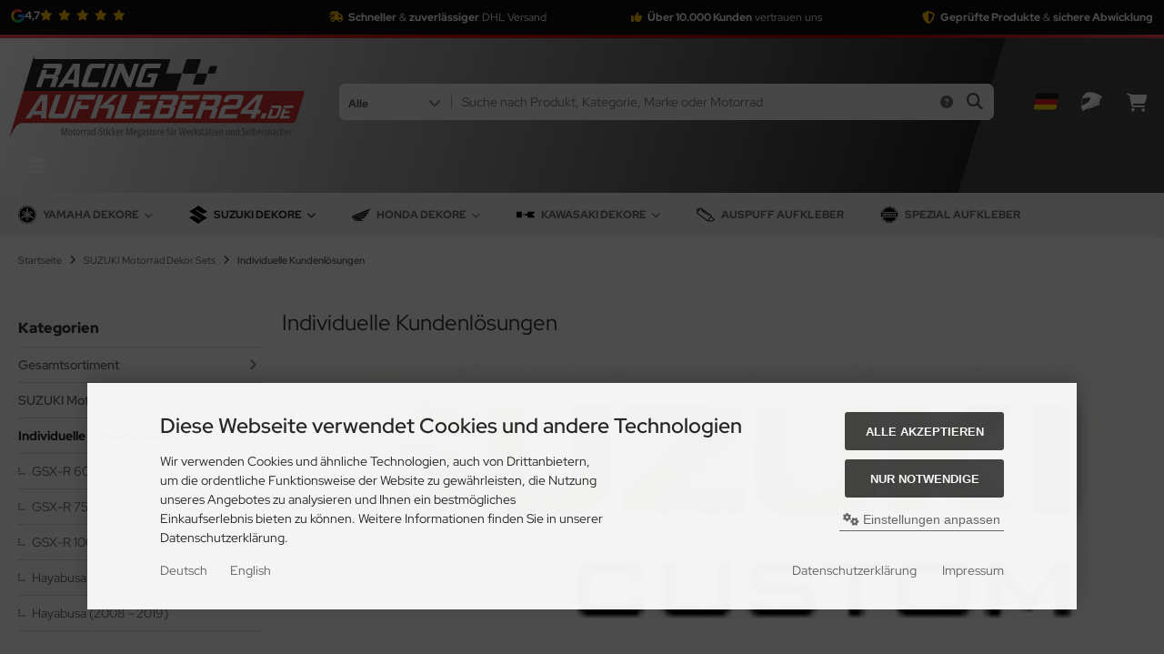

--- FILE ---
content_type: text/html; charset=utf-8
request_url: https://www.racingaufkleber24.de/SUZUKI-Motorrad-Dekor-Sets/Individuelle-Kundenloesungen:::2_151.html
body_size: 27339
content:
<!DOCTYPE html>
<html lang="de">
<head>
<meta charset="utf-8" />
<meta name="viewport" content="width=device-width, initial-scale=1.0, user-scalable=yes" />
<title>Individuelle Kundenlösungen - Racingaufkleber24.de - Motorrad-Sticker Megastore für Werkstätten und Selbermacher</title>
<meta name="keywords" content="individuelle, kundenlösungen" />
<meta name="description" content="Individuelle Kundenlösungen" />
<meta name="robots" content="index,follow" />
<meta name="revisit-after" content="5 days" />
<meta property="og:type" content="website" />
<meta property="og:site_name" content="Racingaufkleber24.de - Motorrad-Sticker Megastore für Werkstätten und Selbermacher" />
<meta property="og:url" content="https://www.racingaufkleber24.de/SUZUKI-Motorrad-Dekor-Sets/Individuelle-Kundenloesungen:::2_151.html" />
<meta property="og:title" content="Individuelle Kundenlösungen - Racingaufkleber24.de - Motorrad-Sticker Megastore für Werkstätten und Selbermacher" />
<meta property="og:description" content="Individuelle Kundenlösungen" />
<meta property="og:image" content="https://www.racingaufkleber24.de/images/categories/151.jpg" />
<link rel="next" href="https://www.racingaufkleber24.de/SUZUKI-Motorrad-Dekor-Sets/Individuelle-Kundenloesungen:::2_151:2.html" />
<link rel="canonical" href="https://www.racingaufkleber24.de/SUZUKI-Motorrad-Dekor-Sets/Individuelle-Kundenloesungen:::2_151.html" />
<link rel="shortcut icon" href="https://www.racingaufkleber24.de/templates/tpl_modified_nova_ra24/favicons/favicon-16x16.ico" />
<link rel="icon" type="image/png" sizes="16x16" href="https://www.racingaufkleber24.de/templates/tpl_modified_nova_ra24/favicons/favicon-16x16.png" />
<link rel="shortcut icon" href="https://www.racingaufkleber24.de/templates/tpl_modified_nova_ra24/favicons/favicon-32x32.ico" />
<link rel="icon" type="image/png" sizes="32x32" href="https://www.racingaufkleber24.de/templates/tpl_modified_nova_ra24/favicons/favicon-32x32.png" />
<link rel="shortcut icon" href="https://www.racingaufkleber24.de/templates/tpl_modified_nova_ra24/favicons/favicon-96x96.ico" />
<link rel="icon" type="image/png" sizes="96x96" href="https://www.racingaufkleber24.de/templates/tpl_modified_nova_ra24/favicons/favicon-96x96.png" />
<link rel="shortcut icon" href="https://www.racingaufkleber24.de/templates/tpl_modified_nova_ra24/favicons/favicon.ico" />
<link rel="icon" type="image/svg+xml" href="https://www.racingaufkleber24.de/templates/tpl_modified_nova_ra24/favicons/favicon.svg" />
<link rel="apple-touch-icon" sizes="57x57" href="https://www.racingaufkleber24.de/templates/tpl_modified_nova_ra24/favicons/apple-touch-icon-57x57.png" />
<link rel="apple-touch-icon" sizes="60x60" href="https://www.racingaufkleber24.de/templates/tpl_modified_nova_ra24/favicons/apple-touch-icon-60x60.png" />
<link rel="apple-touch-icon" sizes="72x72" href="https://www.racingaufkleber24.de/templates/tpl_modified_nova_ra24/favicons/apple-touch-icon-72x72.png" />
<link rel="apple-touch-icon" sizes="76x76" href="https://www.racingaufkleber24.de/templates/tpl_modified_nova_ra24/favicons/apple-touch-icon-76x76.png" />
<link rel="apple-touch-icon" sizes="114x114" href="https://www.racingaufkleber24.de/templates/tpl_modified_nova_ra24/favicons/apple-touch-icon-114x114.png" />
<link rel="apple-touch-icon" sizes="120x120" href="https://www.racingaufkleber24.de/templates/tpl_modified_nova_ra24/favicons/apple-touch-icon-120x120.png" />
<link rel="apple-touch-icon" sizes="144x144" href="https://www.racingaufkleber24.de/templates/tpl_modified_nova_ra24/favicons/apple-touch-icon-144x144.png" />
<link rel="apple-touch-icon" sizes="152x152" href="https://www.racingaufkleber24.de/templates/tpl_modified_nova_ra24/favicons/apple-touch-icon-152x152.png" />
<link rel="apple-touch-icon" sizes="180x180" href="https://www.racingaufkleber24.de/templates/tpl_modified_nova_ra24/favicons/apple-touch-icon-180x180.png" />
<link rel="apple-touch-icon" href="https://www.racingaufkleber24.de/templates/tpl_modified_nova_ra24/favicons/apple-touch-icon.png" />
<meta name="apple-mobile-web-app-title" content="Racingaufkleber24.de - Motorrad-Sticker Megastore für Werkstätten und Selbermacher" />
<meta name="msapplication-TileColor" content="#ffffff" />
<meta name="theme-color" content="#ffffff" />
<meta name="msapplication-config" content="https://www.racingaufkleber24.de/templates/tpl_modified_nova_ra24/favicons/browserconfig.xml" />
<link rel="manifest" href="https://www.racingaufkleber24.de/templates/tpl_modified_nova_ra24/favicons/site.webmanifest" />
<!--
=========================================================
modified eCommerce Shopsoftware (c) 2009-2013 [www.modified-shop.org]
=========================================================

modified eCommerce Shopsoftware offers you highly scalable E-Commerce-Solutions and Services.
The Shopsoftware is redistributable under the GNU General Public License (Version 2) [http://www.gnu.org/licenses/gpl-2.0.html].
based on: E-Commerce Engine Copyright (c) 2006 xt:Commerce, created by Mario Zanier & Guido Winger and licensed under GNU/GPL.
Information and contribution at http://www.xt-commerce.com

=========================================================
Please visit our website: www.modified-shop.org
=========================================================
-->
<meta name="generator" content="(c) by modified eCommerce Shopsoftware 141 https://www.modified-shop.org" />
<link rel="stylesheet" href="https://www.racingaufkleber24.de/templates/tpl_modified_nova_ra24/stylesheet.min.css?v=1768332191" type="text/css" media="screen" />
  <script>
    var DIR_WS_BASE = "https://www.racingaufkleber24.de/";
    var DIR_WS_CATALOG = "/";
    var SetSecCookie = "1";
  </script>
<script>var gTagCounter=0;window.dataLayer=window.dataLayer || [];dataLayer.push({ecommerce: null});function gtag(){dataLayer.push(arguments);}gtag('consent', 'default',{ad_storage: 'denied', ad_user_data: 'denied', ad_personalization: 'denied', analytics_storage: 'denied'});gtag('js', new Date());gtag('config', 'G-94H86YYV45',{anonymize_ip: true, link_attribution: false, allow_google_signals: false});dataLayer.push({event: 'consent_ready'});gtag('event', 'view_item_list',{items: [{item_id: '989899', item_name: 'Aufkleber nach Vereinbarung', price: 19.99, quantity: 1},{item_id: 'SRCharge39', item_name: 'Aufpreis für kundenspezifische Aufkleber', price: 39.99, quantity: 1},{item_id: '888882323', item_name: 'Suzuki Aufkleber nach Kundenwunsch', price: 19.99, quantity: 1},{item_id: '000615215', item_name: 'Suzuki GSX-R 1000-Reflektierend Blau-Custom-Dekorset', price: 94.99, quantity: 1},{item_id: '000615220', item_name: 'Suzuki GSX-R 1000-Reflektierend Gelb-Custom-Dekorset', price: 94.99, quantity: 1},{item_id: '000615216', item_name: 'Suzuki GSX-R 1000-Reflektierend Grün-Custom-Dekorset', price: 94.99, quantity: 1},{item_id: '000615217', item_name: 'Suzuki GSX-R 1000-Reflektierend Orange-Custom-Dekorset', price: 94.99, quantity: 1},{item_id: '000615218', item_name: 'Suzuki GSX-R 1000-Reflektierend Rot-Custom-Dekorset', price: 94.99, quantity: 1},{item_id: '000615219', item_name: 'Suzuki GSX-R 1000-Reflektierend Weiß-Custom-Dekorset', price: 94.99, quantity: 1},{item_id: '000614869', item_name: 'Suzuki GSX-R 1000 2005-2006-Lime-Grün-Custom-Dekorset', price: 132.99, quantity: 1},{item_id: '000614746', item_name: 'Suzuki GSX-R 1000 2009-2014-Neon-Orange-Custom-Dekorset', price: 132.99, quantity: 1},{item_id: '000615108', item_name: 'Suzuki GSX-R 1000 Universal-Barbie Pink-Custom-Dekorset', price: 87.99, quantity: 1},{item_id: '000614747', item_name: 'Suzuki GSX-R 1000 Universal-Camouflage-Custom-Dekorset', price: 87.99, quantity: 1},{item_id: '000614915', item_name: 'Suzuki GSX-R 1000 Universal-Carbon-Custom-Dekorset', price: 87.99, quantity: 1},{item_id: '000614924', item_name: 'Suzuki GSX-R 1000 Universal-Carbon Silber-Custom-Dekorset', price: 87.99, quantity: 1},{item_id: '000614870', item_name: 'Suzuki GSX-R 1000 Universal-Chrome-Custom-Dekorset', price: 87.99, quantity: 1},{item_id: '000614919', item_name: 'Suzuki GSX-R 1000 Universal-Chrome Rot-Custom-Dekorset', price: 87.99, quantity: 1},{item_id: '000614913', item_name: 'Suzuki GSX-R 1000 Universal-Chrome Silber-Custom-Dekorset', price: 87.99, quantity: 1},{item_id: '000614985', item_name: 'Suzuki GSX-R 1000 Universal-Chrome-Gold-Custom-Dekorset', price: 87.99, quantity: 1},{item_id: '000614986', item_name: 'Suzuki GSX-R 1000 Universal-FlipFlop-Custom-Dekorset', price: 87.99, quantity: 1},{item_id: '000614982', item_name: 'Suzuki GSX-R 1000 Universal-Gebürstetes Aluminium-Custom-Dekorset', price: 87.99, quantity: 1},{item_id: '000614983', item_name: 'Suzuki GSX-R 1000 Universal-Gebürstetes Gold-Custom-Dekorset', price: 87.99, quantity: 1},{item_id: '000614916', item_name: 'Suzuki GSX-R 1000 Universal-Gelb-Custom-Dekorset', price: 87.99, quantity: 1},{item_id: '000614917', item_name: 'Suzuki GSX-R 1000 Universal-Graffiti-Custom-Dekorset', price: 87.99, quantity: 1},{item_id: '000614923', item_name: 'Suzuki GSX-R 1000 Universal-Graphitgrau-Custom-Dekorset', price: 87.99, quantity: 1},{item_id: '000614925', item_name: 'Suzuki GSX-R 1000 Universal-Hellblau-Custom-Dekorset', price: 87.99, quantity: 1},{item_id: '000614921', item_name: 'Suzuki GSX-R 1000 Universal-Leder-Custom-Dekorset', price: 87.99, quantity: 1},{item_id: '000614922', item_name: 'Suzuki GSX-R 1000 Universal-Lila-Custom-Dekorset', price: 87.99, quantity: 1},{item_id: '000614978', item_name: 'Suzuki GSX-R 1000 Universal-Lime-Grün-Custom-Dekorset', price: 87.99, quantity: 1},{item_id: '000614871', item_name: 'Suzuki GSX-R 1000 Universal-Neon-Gelb-Custom-Dekorset', price: 87.99, quantity: 1},{item_id: '000614984', item_name: 'Suzuki GSX-R 1000 Universal-Neon-Orange-Custom-Dekorset', price: 87.99, quantity: 1},{item_id: '000614926', item_name: 'Suzuki GSX-R 1000 Universal-Neon-Rot-Custom-Dekorset', price: 87.99, quantity: 1},{item_id: '000614980', item_name: 'Suzuki GSX-R 1000 Universal-Opal-Grün-Custom-Dekorset', price: 87.99, quantity: 1},{item_id: '000614914', item_name: 'Suzuki GSX-R 1000 Universal-Pink-Custom-Dekorset', price: 87.99, quantity: 1},{item_id: '000614920', item_name: 'Suzuki GSX-R 1000 Universal-Rot-Custom-Dekorset', price: 87.99, quantity: 1},{item_id: '000614981', item_name: 'Suzuki GSX-R 1000 Universal-Stealth-Custom-Dekorset', price: 87.99, quantity: 1},{item_id: '000614979', item_name: 'Suzuki GSX-R 1000 Universal-Violett-Custom-Dekorset', price: 87.99, quantity: 1},{item_id: '000614918', item_name: 'Suzuki GSX-R 1000 Universal-Weiß-Custom-Dekorset', price: 87.99, quantity: 1},{item_id: '000615227', item_name: 'Suzuki GSX-R 600-Reflektierend Blau-Custom-Dekorset', price: 98.98, quantity: 1},{item_id: '000615232', item_name: 'Suzuki GSX-R 600-Reflektierend Gelb-Custom-Dekorset', price: 98.98, quantity: 1}]});</script><script async src="https://www.googletagmanager.com/gtag/js?id=G-94H86YYV45"></script>
<script type="application/ld+json">{"@context":"https://schema.org","@graph":[{"@type":"WebSite","name":"Racingaufkleber24.de","alternateName":"Racingaufkleber24","url":"https://www.racingaufkleber24.de/","image":"https://www.racingaufkleber24.de/templates/tpl_modified_nova_ra24/img/logo.gif","potentialAction":{"@type":"SearchAction","target":"https://www.racingaufkleber24.de/advanced_search_result.php?keywords={search_term_string}","query-input":"required name=search_term_string"}},{"@type":"Organization","@id":"https://www.racingaufkleber24.de/","name":"Racingaufkleber24.de","alternateName":"Racingaufkleber24","url":"https://www.racingaufkleber24.de/","logo":"https://www.racingaufkleber24.de/templates/tpl_modified_nova_ra24/img/logo.gif","image":"https://www.racingaufkleber24.de/templates/tpl_modified_nova_ra24/img/logo.gif","contactPoint":[{"@type":"ContactPoint","telephone":"+49-8555-3679999","contactType":"customer service","areaServed":"DE","availableLanguage":{"de":"Deutsch","en":"English"}},{"@type":"ContactPoint","telephone":"+49-8555-3679999","contactType":"technical support","areaServed":"DE","availableLanguage":{"de":"Deutsch","en":"English"}},{"@type":"ContactPoint","telephone":"+49-8555-3679999","contactType":"billing support","areaServed":"DE","availableLanguage":{"de":"Deutsch","en":"English"}},{"@type":"ContactPoint","telephone":"+49-8555-3679999","contactType":"sales","areaServed":"DE","availableLanguage":{"de":"Deutsch","en":"English"}},{"@type":"ContactPoint","telephone":"+49-8555-3679999","contactType":"customer service"}],"sameAs":["https://www.facebook.com/Racingaufkleber24"]},{"@type":"BreadcrumbList","itemListElement":[{"@type":"ListItem","position":1,"name":"Startseite","item":"https://www.racingaufkleber24.de/"},{"@type":"ListItem","position":2,"name":"SUZUKI Motorrad Dekor Sets","item":"https://www.racingaufkleber24.de/SUZUKI-Motorrad-Dekor-Sets:::2.html"},{"@type":"ListItem","position":3,"name":"Individuelle Kundenlösungen","item":"https://www.racingaufkleber24.de/SUZUKI-Motorrad-Dekor-Sets/Individuelle-Kundenloesungen:::2_151.html"}]}]}</script></head>
<body>
<div class="layout_wrap theme_default"><div class="top-bar"><div class="top-bar__inner"><div class="top-bar__col top-bar__col--rating"><a class="cd-topbar-reviews"href="https://www.google.com/maps/place/?q=place_id:4789085926848497767"target="_blank"rel="noopener noreferrer"aria-label="Google Bewertungen ansehen"><img src="https://www.racingaufkleber24.de/templates/tpl_modified_nova_ra24/img/google_favicon.svg" alt="Google"><strong>4,7</strong><span class="cd-stars" aria-hidden="true"><i class="fa-solid fa-star"></i><i class="fa-solid fa-star"></i><i class="fa-solid fa-star"></i><i class="fa-solid fa-star"></i><i class="fa-solid fa-star"></i></span></a></div><div class="top-bar__col"><i class="fas fa-truck-fast" aria-hidden="true"></i><span><strong>Schneller</strong> &amp; <strong>zuverlässiger</strong> DHL Versand</span></div><div class="top-bar__col"><i class="fas fa-thumbs-up" aria-hidden="true"></i><span><strong>Über 10.000 Kunden</strong> vertrauen uns</span></div><div class="top-bar__col"><svg class="topbar-icon" viewBox="0 0 512 512" aria-hidden="true"><path d="M466.5 83.7l-192-80a48.15 48.15 0 0 0-36.9 0l-192 80C27.7 91.1 16 108.6 16 128c0 198.5 114.5 335.7 221.5 380.3 11.8 4.9 25.1 4.9 36.9 0C360.1 472.6 496 349.3 496 128c0-19.4-11.7-36.9-29.5-44.3zM256.1 446.3l-.1-381 175.9 73.3c-3.3 151.4-82.1 261.1-175.8 307.7z"/></svg><span><strong>Geprüfte Produkte</strong> &amp; <strong>sichere Abwicklung</strong></span></div></div></div><div class="top-bar-divider"></div><div class="layout_header"><div class="layout_header_inner"><div class="flex_header_row"><div class="col_logo"><a href="https://www.racingaufkleber24.de/" title="Startseite &bull; Racingaufkleber24.de - Motorrad-Sticker Megastore für Werkstätten und Selbermacher"><img src="https://www.racingaufkleber24.de/templates/tpl_modified_nova_ra24/img/logo.svg" alt="Racingaufkleber24.de - Motorrad-Sticker Megastore für Werkstätten und Selbermacher" /></a></div><div class="col_filler"></div><div class="col_search"><div id="search_short"><div id="toggle_search" title="Suchen"><i class="fa-solid fa-magnifying-glass"></i></div></div><div class="toggle_search"><div id="search"><form id="quick_find" action="https://www.racingaufkleber24.de/advanced_search_result.php" method="get" class="box-search"><input type="hidden" name="MODsid" value="d73e8045a5c75fd45e302cb92cad2305" /><div class="search_inner search_cat_mode"><div class="search_cat"><select name="categories_id" aria-label="Alle Kategorien" id="cat_search"><option value="" selected="selected">Alle</option><option value="1">YAMAHA Motorrad Dekor Sets</option><option value="2">SUZUKI Motorrad Dekor Sets</option><option value="3">HONDA Motorrad Dekor Sets</option><option value="4">KAWASAKI Motorrad Dekor Sets</option><option value="157">Auspuff Aufkleber</option><option value="89">Spezial Aufkleber</option></select><input type="hidden" name="inc_subcat" value="1" /></div>  <div class="search_input"><input type="text" name="keywords" placeholder="Suche nach Produkt, Kategorie, Marke oder Motorrad" id="inputString" maxlength="30" autocomplete="off" /></div><div class="search_button"><span class="cssButton cssButtonColor3"><span class="cssButtonIcon"><i class="fa-solid fa-magnifying-glass"></i></span><button type="submit" class="cssButtonText" title="Suche nach Produkt, Kategorie, Marke oder Motorrad" id="inputStringSubmit"></button></span></div><div class="search_closer" id="search_closer"><i class="fa-solid fa-xmark"></i></div><div class="search_help"><a rel="nofollow" href="https://www.racingaufkleber24.de/popup_search_help.php" class="iframe" title="Information"><i class="fa-solid fa-circle-question"></i></a></div></div></form><div class="suggestionsBox" id="suggestions" style="display:none;"><div class="suggestionList" id="autoSuggestionsList">&nbsp;</div></div></div></div></div><div class="col_settings"><div id="settings_short"><div id="toggle_settings" title="Einstellungen"><img src="https://www.racingaufkleber24.de/lang/german/flag.svg"alt="german"></div></div><div class="toggle_settings"><div class="toggle_closer"><i class="fa-solid fa-xmark"></i></div><div class="toggle_headline">Einstellungen    </div><div class="settingsbox"><div class="field_item_1"><span class="field_text">Versandland</span><form id="countries" action="https://www.racingaufkleber24.de/SUZUKI-Motorrad-Dekor-Sets/Individuelle-Kundenloesungen:::2_151.html?action=shipping_country" method="post"><select name="country" aria-label="countries" autocomplete="off" onchange="this.form.submit()"><option value="243">AUSTRIA</option><option value="21">BELGIUM</option><option value="246">Bonaire</option><option value="33">BULGARIA</option><option value="56">CZECH REPUBLIC</option><option value="57">DENMARK</option><option value="72">FINLAND</option><option value="81" selected="selected">GERMANY</option><option value="97">HUNGARY</option><option value="103">IRELAND</option><option value="105">ITALY</option><option value="124">LUXEMBOURG</option><option value="150">NETHERLANDS</option><option value="160">NORWAY</option><option value="171">PORTUGAL</option><option value="190">SLOVENIA</option><option value="195">SPAIN</option><option value="203">SWEDEN</option><option value="204">SWITZERLAND</option><option value="222">UNITED KINGDOM</option></select><input type="hidden" name="MODsid" value="d73e8045a5c75fd45e302cb92cad2305" /><input type="hidden" name="cPath" value="2_151" /></form></div></div><div class="settingsbox"><div class="field_item_1"><span class="field_text">Sprachen</span><form id="language" action="https://www.racingaufkleber24.de/" method="get"><select name="language" aria-label="language" onchange="this.form.submit();"><option value="de" selected="selected">Deutsch</option><option value="en">English</option></select><input type="hidden" name="cPath" value="2_151" /><input type="hidden" name="MODsid" value="d73e8045a5c75fd45e302cb92cad2305" /></form></div></div></div></div><div class="col_account"><div id="account_short" style="cursor:pointer"><a title="Anmelden" id="toggle_account" href="https://www.racingaufkleber24.de/login.php"><svg class="header-icon header-icon--account"xmlns="http://www.w3.org/2000/svg"viewBox="0 0 206.3024 184.96149"aria-hidden="true" focusable="false"><path d="M89.38939,127.17424c6.89448-3.58539,13.88106-6.72099,21.82892-7.40756,19.83785-1.71368,39.65684-3.64896,59.47772-5.5544,8.06785-.77558,8.06114-.8452,11.60981,6.4209.03655.07484.08107.14587.11604.22137,1.08748,2.34813.51981,4.08797-1.87163,5.04919-1.92599.77414-3.92702,1.40207-5.9415,1.90923-17.51147,4.40858-35.45607,5.95927-53.31854,8.07259-6.83802.80899-13.78729.90544-20.32515,3.65007-16.80175,7.0535-32.4892,16.20679-48.15199,25.39452-10.4173,6.11076-20.65331,12.53033-30.97963,18.79655-3.19194,1.9369-5.38268,1.65585-7.60013-1.27464-1.80304-2.38286-3.52277-4.87885-4.90562-7.52037-4.64354-8.87003-7.06276-18.45554-8.90048-28.2417-1.04922-5.58731-.45161-10.31923,5.0607-13.11432-6.3903-24.9369-2.31996-48.56315,7.67395-71.78609-3.31252-.22563-3.16496-2.13441-2.47589-4.31755.32591-1.03255.5782-2.08942.92992-3.11256C23.94971,18.47973,60.49156-3.97596,98.80166.58623c15.49115,1.84478,30.32057,6.24133,44.8039,11.87295,20.96771,8.15296,40.69352,18.69545,59.48222,31.04644,3.22071,2.11717,3.31084,5.09753,3.18077,8.33677-.12341,3.07351-1.53819,5.10189-4.45499,6.26989-3.16617,1.26787-6.20539,2.84891-9.34153,4.19666-3.33862,1.43477-5.23455,3.89075-5.97427,7.44171-2.59891,12.47568-5.28802,24.93254-7.9108,37.4033-.40602,1.93053-.73947,3.37271-3.36379,3.66657-19.6198,2.19693-39.18084,4.98685-58.83332,6.79881-12.2164,1.12634-22.7964,5.65388-32.63992,12.59393,1.87904-1.0145,3.74513-2.05389,5.63947-3.03902ZM9.70755,131.94895c18.35905-7.76584,36.44069-16.08401,52.44844-28.18651,10.7254-8.10883,19.21866-18.21875,25.05161-30.35307,1.77242-3.68714,2.93394-7.80818,3.59337-11.85782,1.03751-6.37159-2.69347-10.50637-9.14569-10.6001-2.55247-.03708-5.20741.17396-7.65562.85091-18.04892,4.99065-36.45967,7.78768-55.08379,9.31538-1.77647.14571-2.53067.7927-3.08238,2.46521-6.26326,18.98697-9.98114,38.34145-8.66156,58.44139.22177,3.37799.65285,6.74225,1.00461,10.28816.76035-.17625,1.17058-.21107,1.53102-.36356ZM179.46268,55.09273c-16.48158,13.24314-33.18105,26.21475-49.74017,39.362-4.3017,3.41536-8.49239,6.98641-12.54893,10.6888-2.50143,2.28304-5.15685,3.55551-8.56206,3.10953-.72147-.09451-1.4659-.01376-2.19032.12421,4.15086,1.26979,7.81407.98872,11.47518-1.96578,19.76254-15.9483,39.7563-31.61041,59.49113-47.5925,5.17193-4.18845,10.31602-7.29388,17.32943-5.45879-5.37788-1.74295-10.38044-2.18364-15.25426,1.73253Z"fill="currentColor"/><path d="M52.67053,168.86925c36.24769-5.48074,70.09856-18.0815,102.89165-33.98285-5.15277.66855-10.29977,1.38596-15.45955,1.99512-9.58917,1.13211-19.21658,1.99149-28.765,3.3938-4.13938.60794-8.43381,1.67555-12.12215,3.57469-15.30723,7.88177-30.41064,16.15939-45.58419,24.30045-.34848.18695-.64175.47688-.96077.7188Z"fill="currentColor"/><path d="M82.14772,65.40086c2.27924.03728,3.98912-1.72697,4.01801-4.1458.03383-2.83193-2.19408-5.30351-4.82057-5.34781-2.25638-.03806-3.97795,1.7369-4.03442,4.15948-.06522,2.79895,2.19447,5.2909,4.83699,5.33412Z"fill="currentColor"/></svg></a></div><div class="toggle_account"><div class="toggle_closer"><i class="fa-solid fa-xmark"></i></div><div class="toggle_headline">Willkommen zur&uuml;ck!    </div><form id="loginbox" action="https://www.racingaufkleber24.de/login.php?action=process" method="post" class="box-login"><div class="field_item_1"><label><span class="field_text">E-Mail-Adresse</span><input type="email" name="email_address" autocomplete="email" /><span class="inputRequirement"><i class="fa-solid fa-asterisk"></i></span></label></div><div class="field_item_1"><label><span class="field_text">Passwort</span><span class="field_password"><span class="field_input"><input type="password" name="password" autocomplete="current-password" /><span class="inputRequirement"><i class="fa-solid fa-asterisk"></i></span></span><span class="field_eye"><i class="fa-solid fa-eye" data-name="password"></i></span></span></label></div><div class="toggle_action_1"><span class="cssButton cssButtonColor1"><span class="cssButtonIcon"><i class="fa-solid fa-right-to-bracket"></i></span><span class="cssButtonText" >Anmelden</span><button type="submit" class="cssButtonText" title="Anmelden">Anmelden</button></span></div></form><ul class="arrownav"><li><a href="https://www.racingaufkleber24.de/create_account.php" title="Kundenkonto erstellen"><span class="icon"><i class="fa-solid fa-user-shield"></i></span><span class="title">Kundenkonto erstellen</span></a></li><li><a href="https://www.racingaufkleber24.de/create_guest_account.php" title="Gastkonto erstellen"><span class="icon"><i class="fa-solid fa-user"></i></span><span class="title">Gastkonto erstellen</span></a></li><li><a href="https://www.racingaufkleber24.de/password_double_opt.php" title="Passwort vergessen?"><span class="icon"><i class="fa-solid fa-key"></i></span><span class="title">Passwort vergessen?</span></a></li></ul><div class="infomessage small mt_20">Kundengruppe:  <strong>Gast</strong></div></div></div><div class="col_cart"><div id="cart_short"><a title="Warenkorb" id="toggle_cart" href="https://www.racingaufkleber24.de/shopping_cart.php"><i class="fa-solid fa-cart-shopping"></i></a></div><div class="toggle_cart"><div class="toggle_closer"><i class="fa-solid fa-xmark"></i></div><div class="infomessage">Ihr Warenkorb ist leer.</div><div class="toggle_action_1"><a href="https://www.racingaufkleber24.de/shopping_cart.php" title="Warenkorb anzeigen"><span class="cssButton cssButtonColor1" title="Warenkorb anzeigen"><span class="cssButtonText">Warenkorb anzeigen</span><span class="cssButtonIcon"><i class="fa-solid fa-right-long"></i></span></span></a></div><div class="addaquickie mt_50"><div class="toggle_headline">Schnellkauf    </div><p class="font_midi my_5">Bitte geben Sie eine Artikelnummer ein.</p><form id="quick_add" action="https://www.racingaufkleber24.de/SUZUKI-Motorrad-Dekor-Sets/Individuelle-Kundenloesungen:::2_151.html?action=add_a_quickie" method="post"><div class="field_item_row"><div class="field_item_4"><label for="input_quick_add"><input aria-label="Artikelnummer ..." placeholder="Artikelnummer ..." type="text" name="quickie" class="addquickie_input" id="input_quick_add" /></label></div><div class="field_item_7"><span class="cssButton cssButtonColor2"><span class="cssButtonIcon"><i class="fa-solid fa-cart-shopping"></i></span><button type="submit" class="cssButtonText" title="In den Korb legen"></button></span></div></div></form></div></div></div><div class="col_menu"><div id="menu_short"><div id="#mobile_menu" title="Men&uuml;"><span><i class="fa-solid fa-bars"></i></span></div></div></div>        </div></div><div class="toggle_overlay"></div></div><div class="layout_categories"><div class="layout_categories_inner"><ul class="menu_items case_1"><li class="level1 has_sub_cats"><a href="https://www.racingaufkleber24.de/YAMAHA-Motorrad-Dekor-Sets:::1.html" title="YAMAHA Dekore"><img class="cat-icon" src="/images/categories/1_list.svg" alt="">YAMAHA Dekore<span class="sub_cats_arrow"></span></a><div class="mega_menu"><ul class="cf"><li class="overview level2"><a href="https://www.racingaufkleber24.de/YAMAHA-Motorrad-Dekor-Sets:::1.html" title="YAMAHA Dekore"><i class="fa-solid fa-circle-chevron-right"></i>Alles anzeigen aus  YAMAHA Dekore</a></li><li class="level2 has_sub_cats"><a href="https://www.racingaufkleber24.de/YAMAHA-Motorrad-Dekor-Sets/YZF-R1:::1_5.html" title="YZF-R1">YZF-R1</a><ul class="cf"><li class="overview level3"><a href="https://www.racingaufkleber24.de/YAMAHA-Motorrad-Dekor-Sets/YZF-R1:::1_5.html" title="YZF-R1"><i class="fa-solid fa-circle-chevron-right"></i>Alles anzeigen aus  YZF-R1</a></li><li class="level3"><a href="https://www.racingaufkleber24.de/YAMAHA-Motorrad-Dekor-Sets/YZF-R1/1998-1999-YZF-R1:::1_5_38.html" title="1998-1999 YZF-R1">1998-1999 YZF-R1</a></li><li class="level3"><a href="https://www.racingaufkleber24.de/YAMAHA-Motorrad-Dekor-Sets/YZF-R1/2000-2001-YZF-R1:::1_5_39.html" title="2000-2001 YZF-R1">2000-2001 YZF-R1</a></li><li class="level3"><a href="https://www.racingaufkleber24.de/YAMAHA-Motorrad-Dekor-Sets/YZF-R1/2002-2003-YZF-R1:::1_5_40.html" title="2002-2003 YZF-R1">2002-2003 YZF-R1</a></li><li class="level3"><a href="https://www.racingaufkleber24.de/YAMAHA-Motorrad-Dekor-Sets/YZF-R1/2004-2006-YZF-R1:::1_5_41.html" title="2004-2006 YZF-R1">2004-2006 YZF-R1</a></li><li class="level3"><a href="https://www.racingaufkleber24.de/YAMAHA-Motorrad-Dekor-Sets/YZF-R1/2007-2008-YZF-R1:::1_5_42.html" title="2007-2008 YZF-R1">2007-2008 YZF-R1</a></li><li class="level3"><a href="https://www.racingaufkleber24.de/YAMAHA-Motorrad-Dekor-Sets/YZF-R1/2009-2014-YZF-R1:::1_5_43.html" title="2009-2014 YZF-R1">2009-2014 YZF-R1</a></li><li class="level3"><a href="https://www.racingaufkleber24.de/YAMAHA-Motorrad-Dekor-Sets/YZF-R1/2015-2016-YZF-R1:::1_5_90.html" title="2015-2016 YZF-R1">2015-2016 YZF-R1</a></li></ul></li><li class="level2 has_sub_cats"><a href="https://www.racingaufkleber24.de/YAMAHA-Motorrad-Dekor-Sets/YZF-R6:::1_6.html" title="YZF-R6">YZF-R6</a><ul class="cf"><li class="overview level3"><a href="https://www.racingaufkleber24.de/YAMAHA-Motorrad-Dekor-Sets/YZF-R6:::1_6.html" title="YZF-R6"><i class="fa-solid fa-circle-chevron-right"></i>Alles anzeigen aus  YZF-R6</a></li><li class="level3"><a href="https://www.racingaufkleber24.de/YAMAHA-Motorrad-Dekor-Sets/YZF-R6/1998-2002-YZF-R6:::1_6_44.html" title="1998-2002 YZF-R6">1998-2002 YZF-R6</a></li><li class="level3"><a href="https://www.racingaufkleber24.de/YAMAHA-Motorrad-Dekor-Sets/YZF-R6/2003-2005-YZF-R6:::1_6_45.html" title="2003-2005 YZF-R6">2003-2005 YZF-R6</a></li><li class="level3"><a href="https://www.racingaufkleber24.de/YAMAHA-Motorrad-Dekor-Sets/YZF-R6/2006-2007-YZF-R6:::1_6_46.html" title="2006-2007 YZF-R6">2006-2007 YZF-R6</a></li><li class="level3"><a href="https://www.racingaufkleber24.de/YAMAHA-Motorrad-Dekor-Sets/YZF-R6/2008-2014-YZF-R6:::1_6_47.html" title="2008-2014 YZF-R6">2008-2014 YZF-R6</a></li><li class="level3"><a href="https://www.racingaufkleber24.de/YAMAHA-Motorrad-Dekor-Sets/YZF-R6/2008-YZF-R6S:::1_6_48.html" title="2008 YZF - R6S">2008 YZF - R6S</a></li></ul></li><li class="level2"><a href="https://www.racingaufkleber24.de/YAMAHA-Motorrad-Dekor-Sets/YZF-R125:::1_7.html" title="YZF-R125">YZF-R125</a></li><li class="level2"><a href="https://www.racingaufkleber24.de/YAMAHA-Motorrad-Dekor-Sets/Thunderace-1000:::1_8.html" title="Thunderace 1000">Thunderace 1000</a></li><li class="level2"><a href="https://www.racingaufkleber24.de/YAMAHA-Motorrad-Dekor-Sets/Thundercat-600:::1_9.html" title="Thundercat 600">Thundercat 600</a></li><li class="level2"><a href="https://www.racingaufkleber24.de/YAMAHA-Motorrad-Dekor-Sets/YZF-750R:::1_194.html" title="YZF 750R">YZF 750R</a></li><li class="level2 has_sub_cats"><a href="https://www.racingaufkleber24.de/YAMAHA-Motorrad-Dekor-Sets/FZ6-Fazer:::1_118.html" title="FZ6 / Fazer">FZ6 / Fazer</a><ul class="cf"><li class="overview level3"><a href="https://www.racingaufkleber24.de/YAMAHA-Motorrad-Dekor-Sets/FZ6-Fazer:::1_118.html" title="FZ6 / Fazer"><i class="fa-solid fa-circle-chevron-right"></i>Alles anzeigen aus  FZ6 / Fazer</a></li><li class="level3"><a href="https://www.racingaufkleber24.de/YAMAHA-Motorrad-Dekor-Sets/FZ6-Fazer/FZ6-S2:::1_118_119.html" title="FZ6 S2">FZ6 S2</a></li><li class="level3"><a href="https://www.racingaufkleber24.de/YAMAHA-Motorrad-Dekor-Sets/FZ6-Fazer/FZS600-Fazer-98-01:::1_118_120.html" title="FZS600 Fazer '98-'01">FZS600 Fazer '98-'01</a></li><li class="level3"><a href="https://www.racingaufkleber24.de/YAMAHA-Motorrad-Dekor-Sets/FZ6-Fazer/FZS600-Fazer-02-04:::1_118_121.html" title="FZS600 Fazer '02-'04">FZS600 Fazer '02-'04</a></li><li class="level3"><a href="https://www.racingaufkleber24.de/YAMAHA-Motorrad-Dekor-Sets/FZ6-Fazer/FZ6-Fazer-04-06:::1_118_122.html" title="FZ6 Fazer '04-'06">FZ6 Fazer '04-'06</a></li><li class="level3"><a href="https://www.racingaufkleber24.de/YAMAHA-Motorrad-Dekor-Sets/FZ6-Fazer/FZ6-Fazer-07-09:::1_118_123.html" title="FZ6 Fazer '07-'09">FZ6 Fazer '07-'09</a></li><li class="level3"><a href="https://www.racingaufkleber24.de/YAMAHA-Motorrad-Dekor-Sets/FZ6-Fazer/FZS1000-Fazer-00-05:::1_118_124.html" title="FZS1000 Fazer '00-'05">FZS1000 Fazer '00-'05</a></li></ul></li><li class="level2"><a href="https://www.racingaufkleber24.de/YAMAHA-Motorrad-Dekor-Sets/TDM-850:::1_137.html" title="TDM 850">TDM 850</a></li><li class="level2"><a href="https://www.racingaufkleber24.de/YAMAHA-Motorrad-Dekor-Sets/FZR:::1_114.html" title="FZR">FZR</a></li><li class="level2"><a href="https://www.racingaufkleber24.de/YAMAHA-Motorrad-Dekor-Sets/Tenere:::1_159.html" title="Tenere">Tenere</a></li><li class="level2"><a href="https://www.racingaufkleber24.de/YAMAHA-Motorrad-Dekor-Sets/MT:::1_94.html" title="MT">MT</a></li><li class="level2"><a href="https://www.racingaufkleber24.de/YAMAHA-Motorrad-Dekor-Sets/XJ6:::1_190.html" title="XJ6">XJ6</a></li><li class="level2 has_sub_cats"><a href="https://www.racingaufkleber24.de/YAMAHA-Motorrad-Dekor-Sets/Individuelle-Kundenloesungen:::1_152.html" title="Individuelle Kundenl&ouml;sungen">Individuelle Kundenlösungen</a><ul class="cf"><li class="overview level3"><a href="https://www.racingaufkleber24.de/YAMAHA-Motorrad-Dekor-Sets/Individuelle-Kundenloesungen:::1_152.html" title="Individuelle Kundenl&ouml;sungen"><i class="fa-solid fa-circle-chevron-right"></i>Alles anzeigen aus  Individuelle Kundenlösungen</a></li><li class="level3"><a href="https://www.racingaufkleber24.de/YAMAHA-Motorrad-Dekor-Sets/Individuelle-Kundenloesungen/YZF-R1:::1_152_176.html" title="YZF-R1">YZF-R1</a></li><li class="level3"><a href="https://www.racingaufkleber24.de/YAMAHA-Motorrad-Dekor-Sets/Individuelle-Kundenloesungen/YZF-R6:::1_152_177.html" title="YZF-R6">YZF-R6</a></li></ul></li><li class="level2"><a href="https://www.racingaufkleber24.de/YAMAHA-Motorrad-Dekor-Sets/Original-Gel-Embleme:::1_10.html" title="Original Gel Embleme">Original Gel Embleme</a></li></ul></div></li><li class="level1 activeparent1 has_sub_cats"><a href="https://www.racingaufkleber24.de/SUZUKI-Motorrad-Dekor-Sets:::2.html" title="SUZUKI Dekore"><img class="cat-icon" src="/images/categories/2_list.svg" alt="">SUZUKI Dekore<span class="sub_cats_arrow"></span></a><div class="mega_menu"><ul class="cf"><li class="overview level2"><a href="https://www.racingaufkleber24.de/SUZUKI-Motorrad-Dekor-Sets:::2.html" title="SUZUKI Dekore"><i class="fa-solid fa-circle-chevron-right"></i>Alles anzeigen aus  SUZUKI Dekore</a></li><li class="level2 has_sub_cats"><a href="https://www.racingaufkleber24.de/SUZUKI-Motorrad-Dekor-Sets/GSX-R-600:::2_11.html" title="GSX-R 600">GSX-R 600</a><ul class="cf"><li class="overview level3"><a href="https://www.racingaufkleber24.de/SUZUKI-Motorrad-Dekor-Sets/GSX-R-600:::2_11.html" title="GSX-R 600"><i class="fa-solid fa-circle-chevron-right"></i>Alles anzeigen aus  GSX-R 600</a></li><li class="level3"><a href="https://www.racingaufkleber24.de/SUZUKI-Motorrad-Dekor-Sets/GSX-R-600/1996-2000-GSX-R-600:::2_11_49.html" title="1996-2000 GSX-R 600">1996-2000 GSX-R 600</a></li><li class="level3"><a href="https://www.racingaufkleber24.de/SUZUKI-Motorrad-Dekor-Sets/GSX-R-600/2001-2003-GSX-R-600:::2_11_50.html" title="2001-2003 GSX-R 600">2001-2003 GSX-R 600</a></li><li class="level3"><a href="https://www.racingaufkleber24.de/SUZUKI-Motorrad-Dekor-Sets/GSX-R-600/2004-2005-GSX-R-600:::2_11_51.html" title="2004-2005 GSX-R 600">2004-2005 GSX-R 600</a></li><li class="level3"><a href="https://www.racingaufkleber24.de/SUZUKI-Motorrad-Dekor-Sets/GSX-R-600/2006-2007-GSX-R-600:::2_11_52.html" title="2006-2007 GSX-R 600">2006-2007 GSX-R 600</a></li><li class="level3"><a href="https://www.racingaufkleber24.de/SUZUKI-Motorrad-Dekor-Sets/GSX-R-600/2008-2010-GSX-R-600:::2_11_53.html" title="2008-2010 GSX-R 600">2008-2010 GSX-R 600</a></li><li class="level3"><a href="https://www.racingaufkleber24.de/SUZUKI-Motorrad-Dekor-Sets/GSX-R-600/2011-2018-GSX-R-600:::2_11_93.html" title="2011-2018 GSX-R 600">2011-2018 GSX-R 600</a></li></ul></li><li class="level2 has_sub_cats"><a href="https://www.racingaufkleber24.de/SUZUKI-Motorrad-Dekor-Sets/GSX-R-750:::2_12.html" title="GSX-R 750">GSX-R 750</a><ul class="cf"><li class="overview level3"><a href="https://www.racingaufkleber24.de/SUZUKI-Motorrad-Dekor-Sets/GSX-R-750:::2_12.html" title="GSX-R 750"><i class="fa-solid fa-circle-chevron-right"></i>Alles anzeigen aus  GSX-R 750</a></li><li class="level3"><a href="https://www.racingaufkleber24.de/SUZUKI-Motorrad-Dekor-Sets/GSX-R-750/1992-1995-GSX-R-750:::2_12_139.html" title="1992-1995 GSX-R 750">1992-1995 GSX-R 750</a></li><li class="level3"><a href="https://www.racingaufkleber24.de/SUZUKI-Motorrad-Dekor-Sets/GSX-R-750/1996-1999-GSX-R-750:::2_12_54.html" title="1996-1999 GSX-R 750">1996-1999 GSX-R 750</a></li><li class="level3"><a href="https://www.racingaufkleber24.de/SUZUKI-Motorrad-Dekor-Sets/GSX-R-750/2000-2003-GSX-R-750:::2_12_55.html" title="2000-2003 GSX-R 750">2000-2003 GSX-R 750</a></li><li class="level3"><a href="https://www.racingaufkleber24.de/SUZUKI-Motorrad-Dekor-Sets/GSX-R-750/2004-2005-GSX-R-750:::2_12_56.html" title="2004-2005 GSX-R 750">2004-2005 GSX-R 750</a></li><li class="level3"><a href="https://www.racingaufkleber24.de/SUZUKI-Motorrad-Dekor-Sets/GSX-R-750/2006-2007-GSX-R-750:::2_12_57.html" title="2006-2007 GSX-R 750">2006-2007 GSX-R 750</a></li><li class="level3"><a href="https://www.racingaufkleber24.de/SUZUKI-Motorrad-Dekor-Sets/GSX-R-750/2008-2010-GSX-R-750:::2_12_58.html" title="2008-2010 GSX-R 750">2008-2010 GSX-R 750</a></li><li class="level3"><a href="https://www.racingaufkleber24.de/SUZUKI-Motorrad-Dekor-Sets/GSX-R-750/2011-2017-GSX-R-750:::2_12_138.html" title="2011-2017 GSX-R 750">2011-2017 GSX-R 750</a></li></ul></li><li class="level2 has_sub_cats"><a href="https://www.racingaufkleber24.de/SUZUKI-Motorrad-Dekor-Sets/GSX-R-1000:::2_13.html" title="GSX-R 1000">GSX-R 1000</a><ul class="cf"><li class="overview level3"><a href="https://www.racingaufkleber24.de/SUZUKI-Motorrad-Dekor-Sets/GSX-R-1000:::2_13.html" title="GSX-R 1000"><i class="fa-solid fa-circle-chevron-right"></i>Alles anzeigen aus  GSX-R 1000</a></li><li class="level3"><a href="https://www.racingaufkleber24.de/SUZUKI-Motorrad-Dekor-Sets/GSX-R-1000/2000-2002-GSX-R-1000:::2_13_59.html" title="2000-2002 GSX-R 1000">2000-2002 GSX-R 1000</a></li><li class="level3"><a href="https://www.racingaufkleber24.de/SUZUKI-Motorrad-Dekor-Sets/GSX-R-1000/2003-2004-GSX-R-1000:::2_13_60.html" title="2003-2004 GSX-R 1000">2003-2004 GSX-R 1000</a></li><li class="level3"><a href="https://www.racingaufkleber24.de/SUZUKI-Motorrad-Dekor-Sets/GSX-R-1000/2005-2006-GSX-R-1000:::2_13_61.html" title="2005-2006 GSX-R 1000">2005-2006 GSX-R 1000</a></li><li class="level3"><a href="https://www.racingaufkleber24.de/SUZUKI-Motorrad-Dekor-Sets/GSX-R-1000/2007-2008-GSX-R-1000:::2_13_62.html" title="2007-2008 GSX-R 1000">2007-2008 GSX-R 1000</a></li><li class="level3"><a href="https://www.racingaufkleber24.de/SUZUKI-Motorrad-Dekor-Sets/GSX-R-1000/2009-2015-GSX-R-1000:::2_13_63.html" title="2009-2015 GSX-R 1000">2009-2015 GSX-R 1000</a></li></ul></li><li class="level2 has_sub_cats"><a href="https://www.racingaufkleber24.de/SUZUKI-Motorrad-Dekor-Sets/Hayabusa:::2_14.html" title="Hayabusa">Hayabusa</a><ul class="cf"><li class="overview level3"><a href="https://www.racingaufkleber24.de/SUZUKI-Motorrad-Dekor-Sets/Hayabusa:::2_14.html" title="Hayabusa"><i class="fa-solid fa-circle-chevron-right"></i>Alles anzeigen aus  Hayabusa</a></li><li class="level3"><a href="https://www.racingaufkleber24.de/SUZUKI-Motorrad-Dekor-Sets/Hayabusa/1999-2007-Hayabusa:::2_14_64.html" title="1999-2007 Hayabusa">1999-2007 Hayabusa</a></li><li class="level3"><a href="https://www.racingaufkleber24.de/SUZUKI-Motorrad-Dekor-Sets/Hayabusa/2008-2020-Hayabusa:::2_14_65.html" title="2008-2020 Hayabusa">2008-2020 Hayabusa</a></li></ul></li><li class="level2"><a href="https://www.racingaufkleber24.de/SUZUKI-Motorrad-Dekor-Sets/GSX-R-1100:::2_126.html" title="GSX-R 1100">GSX-R 1100</a></li><li class="level2"><a href="https://www.racingaufkleber24.de/SUZUKI-Motorrad-Dekor-Sets/TL1000R:::2_160.html" title="TL1000R">TL1000R</a></li><li class="level2"><a href="https://www.racingaufkleber24.de/SUZUKI-Motorrad-Dekor-Sets/TL-1000S:::2_17.html" title="TL 1000S">TL 1000S</a></li><li class="level2"><a href="https://www.racingaufkleber24.de/SUZUKI-Motorrad-Dekor-Sets/Katana:::2_189.html" title="Katana">Katana</a></li><li class="level2"><a href="https://www.racingaufkleber24.de/SUZUKI-Motorrad-Dekor-Sets/Bandit:::2_15.html" title="Bandit">Bandit</a></li><li class="level2"><a href="https://www.racingaufkleber24.de/SUZUKI-Motorrad-Dekor-Sets/V-STROM:::2_115.html" title="V-STROM">V-STROM</a></li><li class="level2 has_sub_cats"><a href="https://www.racingaufkleber24.de/SUZUKI-Motorrad-Dekor-Sets/RF:::2_182.html" title="RF">RF</a><ul class="cf"><li class="overview level3"><a href="https://www.racingaufkleber24.de/SUZUKI-Motorrad-Dekor-Sets/RF:::2_182.html" title="RF"><i class="fa-solid fa-circle-chevron-right"></i>Alles anzeigen aus  RF</a></li><li class="level3"><a href="https://www.racingaufkleber24.de/SUZUKI-Motorrad-Dekor-Sets/RF/RF-600R:::2_182_183.html" title="RF 600R">RF 600R</a></li><li class="level3"><a href="https://www.racingaufkleber24.de/SUZUKI-Motorrad-Dekor-Sets/RF/RF-900R:::2_182_184.html" title="RF 900R">RF 900R</a></li></ul></li><li class="level2 has_sub_cats"><a href="https://www.racingaufkleber24.de/SUZUKI-Motorrad-Dekor-Sets/SV:::2_195.html" title="SV">SV</a><ul class="cf"><li class="overview level3"><a href="https://www.racingaufkleber24.de/SUZUKI-Motorrad-Dekor-Sets/SV:::2_195.html" title="SV"><i class="fa-solid fa-circle-chevron-right"></i>Alles anzeigen aus  SV</a></li><li class="level3"><a href="https://www.racingaufkleber24.de/SUZUKI-Motorrad-Dekor-Sets/SV/SV-650:::2_195_199.html" title="SV 650">SV 650</a></li><li class="level3"><a href="https://www.racingaufkleber24.de/SUZUKI-Motorrad-Dekor-Sets/SV/SV-650S-Gen-1:::2_195_197.html" title="SV 650S (Gen. 1)">SV 650S (Gen. 1)</a></li><li class="level3"><a href="https://www.racingaufkleber24.de/SUZUKI-Motorrad-Dekor-Sets/SV/SV-650S-Gen-2:::2_195_198.html" title="SV 650S (Gen. 2)">SV 650S (Gen. 2)</a></li><li class="level3"><a href="https://www.racingaufkleber24.de/SUZUKI-Motorrad-Dekor-Sets/SV/SV-1000S:::2_195_196.html" title="SV 1000S">SV 1000S</a></li></ul></li><li class="level2 has_sub_cats"><a href="https://www.racingaufkleber24.de/SUZUKI-Motorrad-Dekor-Sets/GSR:::2_150.html" title="GSR">GSR</a><ul class="cf"><li class="overview level3"><a href="https://www.racingaufkleber24.de/SUZUKI-Motorrad-Dekor-Sets/GSR:::2_150.html" title="GSR"><i class="fa-solid fa-circle-chevron-right"></i>Alles anzeigen aus  GSR</a></li><li class="level3"><a href="https://www.racingaufkleber24.de/SUZUKI-Motorrad-Dekor-Sets/GSR/GSR-600:::2_150_166.html" title="GSR 600">GSR 600</a></li><li class="level3"><a href="https://www.racingaufkleber24.de/SUZUKI-Motorrad-Dekor-Sets/GSR/GSR-750:::2_150_165.html" title="GSR 750">GSR 750</a></li></ul></li><li class="level2"><a href="https://www.racingaufkleber24.de/SUZUKI-Motorrad-Dekor-Sets/GLADIUS:::2_193.html" title="GLADIUS">GLADIUS</a></li><li class="level2"><a href="https://www.racingaufkleber24.de/SUZUKI-Motorrad-Dekor-Sets/INAZUMA:::2_92.html" title="INAZUMA">INAZUMA</a></li><li class="level2 Selected active2 activeparent2 has_sub_cats"><a href="https://www.racingaufkleber24.de/SUZUKI-Motorrad-Dekor-Sets/Individuelle-Kundenloesungen:::2_151.html" title="Individuelle Kundenl&ouml;sungen">Individuelle Kundenlösungen</a><ul class="cf"><li class="overview level3 Selected active2"><a href="https://www.racingaufkleber24.de/SUZUKI-Motorrad-Dekor-Sets/Individuelle-Kundenloesungen:::2_151.html" title="Individuelle Kundenl&ouml;sungen"><i class="fa-solid fa-circle-chevron-right"></i>Alles anzeigen aus  Individuelle Kundenlösungen</a></li><li class="level3"><a href="https://www.racingaufkleber24.de/SUZUKI-Motorrad-Dekor-Sets/Individuelle-Kundenloesungen/GSX-R-600:::2_151_178.html" title="GSX-R 600">GSX-R 600</a></li><li class="level3"><a href="https://www.racingaufkleber24.de/SUZUKI-Motorrad-Dekor-Sets/Individuelle-Kundenloesungen/GSX-R-750:::2_151_179.html" title="GSX-R 750">GSX-R 750</a></li><li class="level3"><a href="https://www.racingaufkleber24.de/SUZUKI-Motorrad-Dekor-Sets/Individuelle-Kundenloesungen/GSX-R-1000:::2_151_180.html" title="GSX-R 1000">GSX-R 1000</a></li><li class="level3"><a href="https://www.racingaufkleber24.de/SUZUKI-Motorrad-Dekor-Sets/Individuelle-Kundenloesungen/Hayabusa-1999-2007:::2_151_181.html" title="Hayabusa (1999 - 2007)">Hayabusa (1999 - 2007)</a></li><li class="level3"><a href="https://www.racingaufkleber24.de/SUZUKI-Motorrad-Dekor-Sets/Individuelle-Kundenloesungen/Hayabusa-2008-2019:::2_151_188.html" title="Hayabusa (2008 - 2019)">Hayabusa (2008 - 2019)</a></li></ul></li></ul></div></li><li class="level1 has_sub_cats"><a href="https://www.racingaufkleber24.de/HONDA-Motorrad-Dekor-Sets:::3.html" title="HONDA Dekore"><img class="cat-icon" src="/images/categories/3_list.svg" alt="">HONDA Dekore<span class="sub_cats_arrow"></span></a><div class="mega_menu"><ul class="cf"><li class="overview level2"><a href="https://www.racingaufkleber24.de/HONDA-Motorrad-Dekor-Sets:::3.html" title="HONDA Dekore"><i class="fa-solid fa-circle-chevron-right"></i>Alles anzeigen aus  HONDA Dekore</a></li><li class="level2 has_sub_cats"><a href="https://www.racingaufkleber24.de/HONDA-Motorrad-Dekor-Sets/CBR-600RR:::3_18.html" title="CBR 600RR">CBR 600RR</a><ul class="cf"><li class="overview level3"><a href="https://www.racingaufkleber24.de/HONDA-Motorrad-Dekor-Sets/CBR-600RR:::3_18.html" title="CBR 600RR"><i class="fa-solid fa-circle-chevron-right"></i>Alles anzeigen aus  CBR 600RR</a></li><li class="level3"><a href="https://www.racingaufkleber24.de/HONDA-Motorrad-Dekor-Sets/CBR-600RR/2003-2004-CBR-600RR:::3_18_66.html" title="2003-2004 CBR 600RR">2003-2004 CBR 600RR</a></li><li class="level3"><a href="https://www.racingaufkleber24.de/HONDA-Motorrad-Dekor-Sets/CBR-600RR/2005-2006-CBR-600RR:::3_18_67.html" title="2005-2006 CBR 600RR">2005-2006 CBR 600RR</a></li><li class="level3"><a href="https://www.racingaufkleber24.de/HONDA-Motorrad-Dekor-Sets/CBR-600RR/2007-2012-CBR-600RR:::3_18_68.html" title="2007-2012 CBR 600RR">2007-2012 CBR 600RR</a></li><li class="level3"><a href="https://www.racingaufkleber24.de/HONDA-Motorrad-Dekor-Sets/CBR-600RR/2013-2020-CBR-600RR:::3_18_186.html" title="2013-2020 CBR 600RR">2013-2020 CBR 600RR</a></li></ul></li><li class="level2 has_sub_cats"><a href="https://www.racingaufkleber24.de/HONDA-Motorrad-Dekor-Sets/CBR-900RR:::3_19.html" title="CBR 900RR">CBR 900RR</a><ul class="cf"><li class="overview level3"><a href="https://www.racingaufkleber24.de/HONDA-Motorrad-Dekor-Sets/CBR-900RR:::3_19.html" title="CBR 900RR"><i class="fa-solid fa-circle-chevron-right"></i>Alles anzeigen aus  CBR 900RR</a></li><li class="level3"><a href="https://www.racingaufkleber24.de/HONDA-Motorrad-Dekor-Sets/CBR-900RR/1992-1995-CBR-900RR:::3_19_125.html" title="1992-1995 CBR 900RR">1992-1995 CBR 900RR</a></li><li class="level3"><a href="https://www.racingaufkleber24.de/HONDA-Motorrad-Dekor-Sets/CBR-900RR/1996-1997-CBR-919RR:::3_19_69.html" title="1996-1997 CBR 919RR">1996-1997 CBR 919RR</a></li><li class="level3"><a href="https://www.racingaufkleber24.de/HONDA-Motorrad-Dekor-Sets/CBR-900RR/1998-1999-CBR-919RR:::3_19_70.html" title="1998-1999 CBR 919RR">1998-1999 CBR 919RR</a></li><li class="level3"><a href="https://www.racingaufkleber24.de/HONDA-Motorrad-Dekor-Sets/CBR-900RR/2000-2001-CBR-929RR:::3_19_71.html" title="2000-2001 CBR 929RR">2000-2001 CBR 929RR</a></li><li class="level3"><a href="https://www.racingaufkleber24.de/HONDA-Motorrad-Dekor-Sets/CBR-900RR/2002-2003-CBR-954RR:::3_19_72.html" title="2002-2003 CBR 954RR">2002-2003 CBR 954RR</a></li></ul></li><li class="level2 has_sub_cats"><a href="https://www.racingaufkleber24.de/HONDA-Motorrad-Dekor-Sets/CBR-1000RR:::3_20.html" title="CBR 1000RR">CBR 1000RR</a><ul class="cf"><li class="overview level3"><a href="https://www.racingaufkleber24.de/HONDA-Motorrad-Dekor-Sets/CBR-1000RR:::3_20.html" title="CBR 1000RR"><i class="fa-solid fa-circle-chevron-right"></i>Alles anzeigen aus  CBR 1000RR</a></li><li class="level3"><a href="https://www.racingaufkleber24.de/HONDA-Motorrad-Dekor-Sets/CBR-1000RR/2004-2005-CBR-1000RR:::3_20_73.html" title="2004-2005 CBR 1000RR">2004-2005 CBR 1000RR</a></li><li class="level3"><a href="https://www.racingaufkleber24.de/HONDA-Motorrad-Dekor-Sets/CBR-1000RR/2006-2007-CBR-1000RR:::3_20_74.html" title="2006-2007 CBR 1000RR">2006-2007 CBR 1000RR</a></li><li class="level3"><a href="https://www.racingaufkleber24.de/HONDA-Motorrad-Dekor-Sets/CBR-1000RR/2008-2011-CBR-1000RR:::3_20_75.html" title="2008-2011 CBR 1000RR">2008-2011 CBR 1000RR</a></li><li class="level3"><a href="https://www.racingaufkleber24.de/HONDA-Motorrad-Dekor-Sets/CBR-1000RR/2012-2014-CBR-1000RR:::3_20_76.html" title="2012-2014 CBR 1000RR">2012-2014 CBR 1000RR</a></li><li class="level3"><a href="https://www.racingaufkleber24.de/HONDA-Motorrad-Dekor-Sets/CBR-1000RR/2017-2019-CBR-1000RR:::3_20_200.html" title="2017-2019 CBR 1000RR">2017-2019 CBR 1000RR</a></li></ul></li><li class="level2 has_sub_cats"><a href="https://www.racingaufkleber24.de/HONDA-Motorrad-Dekor-Sets/CBR-1100XX:::3_21.html" title="CBR 1100XX">CBR 1100XX</a><ul class="cf"><li class="overview level3"><a href="https://www.racingaufkleber24.de/HONDA-Motorrad-Dekor-Sets/CBR-1100XX:::3_21.html" title="CBR 1100XX"><i class="fa-solid fa-circle-chevron-right"></i>Alles anzeigen aus  CBR 1100XX</a></li><li class="level3"><a href="https://www.racingaufkleber24.de/HONDA-Motorrad-Dekor-Sets/CBR-1100XX/1996-1999-CBR-1100XX:::3_21_77.html" title="1996-1999 CBR 1100XX">1996-1999 CBR 1100XX</a></li><li class="level3"><a href="https://www.racingaufkleber24.de/HONDA-Motorrad-Dekor-Sets/CBR-1100XX/2000-2003-CBR-1100XX:::3_21_78.html" title="2000-2003 CBR 1100XX">2000-2003 CBR 1100XX</a></li><li class="level3"><a href="https://www.racingaufkleber24.de/HONDA-Motorrad-Dekor-Sets/CBR-1100XX/2004-2006-CBR-1100XX:::3_21_79.html" title="2004-2006 CBR 1100XX">2004-2006 CBR 1100XX</a></li></ul></li><li class="level2 has_sub_cats"><a href="https://www.racingaufkleber24.de/HONDA-Motorrad-Dekor-Sets/VTR-RVT-1000R:::3_96.html" title="VTR / RVT 1000R">VTR / RVT 1000R</a><ul class="cf"><li class="overview level3"><a href="https://www.racingaufkleber24.de/HONDA-Motorrad-Dekor-Sets/VTR-RVT-1000R:::3_96.html" title="VTR / RVT 1000R"><i class="fa-solid fa-circle-chevron-right"></i>Alles anzeigen aus  VTR / RVT 1000R</a></li><li class="level3"><a href="https://www.racingaufkleber24.de/HONDA-Motorrad-Dekor-Sets/VTR-RVT-1000R/VTR-1000-SP-1-SP-2:::3_96_134.html" title="VTR 1000 SP-1/SP-2">VTR 1000 SP-1/SP-2</a></li><li class="level3"><a href="https://www.racingaufkleber24.de/HONDA-Motorrad-Dekor-Sets/VTR-RVT-1000R/RVT-1000R-RC51:::3_96_131.html" title="RVT 1000R RC51">RVT 1000R RC51</a></li><li class="level3"><a href="https://www.racingaufkleber24.de/HONDA-Motorrad-Dekor-Sets/VTR-RVT-1000R/VTR-1000F-Firestorm:::3_96_132.html" title="VTR 1000F Firestorm">VTR 1000F Firestorm</a></li></ul></li><li class="level2 has_sub_cats"><a href="https://www.racingaufkleber24.de/HONDA-Motorrad-Dekor-Sets/CBR-125R:::3_22.html" title="CBR 125R">CBR 125R</a><ul class="cf"><li class="overview level3"><a href="https://www.racingaufkleber24.de/HONDA-Motorrad-Dekor-Sets/CBR-125R:::3_22.html" title="CBR 125R"><i class="fa-solid fa-circle-chevron-right"></i>Alles anzeigen aus  CBR 125R</a></li><li class="level3"><a href="https://www.racingaufkleber24.de/HONDA-Motorrad-Dekor-Sets/CBR-125R/2007-2010-CBR-125R:::3_22_80.html" title="2007-2010 CBR 125R">2007-2010 CBR 125R</a></li><li class="level3"><a href="https://www.racingaufkleber24.de/HONDA-Motorrad-Dekor-Sets/CBR-125R/2011-2012-CBR-125R:::3_22_81.html" title="2011-2012 CBR 125R">2011-2012 CBR 125R</a></li></ul></li><li class="level2"><a href="https://www.racingaufkleber24.de/HONDA-Motorrad-Dekor-Sets/CBR-150R:::3_23.html" title="CBR 150R">CBR 150R</a></li><li class="level2"><a href="https://www.racingaufkleber24.de/HONDA-Motorrad-Dekor-Sets/CBR-250R:::3_24.html" title="CBR 250R">CBR 250R</a></li><li class="level2"><a href="https://www.racingaufkleber24.de/HONDA-Motorrad-Dekor-Sets/CBR-600-F2:::3_25.html" title="CBR 600 F2">CBR 600 F2</a></li><li class="level2"><a href="https://www.racingaufkleber24.de/HONDA-Motorrad-Dekor-Sets/CBR-600-F3:::3_98.html" title="CBR 600 F3">CBR 600 F3</a></li><li class="level2"><a href="https://www.racingaufkleber24.de/HONDA-Motorrad-Dekor-Sets/CBR-600-F4:::3_26.html" title="CBR 600 F4">CBR 600 F4</a></li><li class="level2"><a href="https://www.racingaufkleber24.de/HONDA-Motorrad-Dekor-Sets/CBR-600F:::3_97.html" title="CBR 600F">CBR 600F</a></li><li class="level2 has_sub_cats"><a href="https://www.racingaufkleber24.de/HONDA-Motorrad-Dekor-Sets/VFR:::3_27.html" title="VFR">VFR</a><ul class="cf"><li class="overview level3"><a href="https://www.racingaufkleber24.de/HONDA-Motorrad-Dekor-Sets/VFR:::3_27.html" title="VFR"><i class="fa-solid fa-circle-chevron-right"></i>Alles anzeigen aus  VFR</a></li><li class="level3"><a href="https://www.racingaufkleber24.de/HONDA-Motorrad-Dekor-Sets/VFR/1989-1992-VFR-400K:::3_27_117.html" title="1989-1992 VFR 400K">1989-1992 VFR 400K</a></li><li class="level3"><a href="https://www.racingaufkleber24.de/HONDA-Motorrad-Dekor-Sets/VFR/1987-1989-VFR-750:::3_27_103.html" title="1987-1989 VFR 750">1987-1989 VFR 750</a></li><li class="level3"><a href="https://www.racingaufkleber24.de/HONDA-Motorrad-Dekor-Sets/VFR/1990-1993-VFR-750:::3_27_135.html" title="1990-1993 VFR 750">1990-1993 VFR 750</a></li><li class="level3"><a href="https://www.racingaufkleber24.de/HONDA-Motorrad-Dekor-Sets/VFR/1994-1997-VFR-750:::3_27_162.html" title="1994-1997 VFR 750">1994-1997 VFR 750</a></li><li class="level3"><a href="https://www.racingaufkleber24.de/HONDA-Motorrad-Dekor-Sets/VFR/1998-2001-VFR-800:::3_27_82.html" title="1998-2001 VFR 800">1998-2001 VFR 800</a></li><li class="level3"><a href="https://www.racingaufkleber24.de/HONDA-Motorrad-Dekor-Sets/VFR/2002-2013-VFR-800:::3_27_83.html" title="2002-2013 VFR 800">2002-2013 VFR 800</a></li></ul></li><li class="level2 has_sub_cats"><a href="https://www.racingaufkleber24.de/HONDA-Motorrad-Dekor-Sets/Hornet:::3_28.html" title="Hornet">Hornet</a><ul class="cf"><li class="overview level3"><a href="https://www.racingaufkleber24.de/HONDA-Motorrad-Dekor-Sets/Hornet:::3_28.html" title="Hornet"><i class="fa-solid fa-circle-chevron-right"></i>Alles anzeigen aus  Hornet</a></li><li class="level3"><a href="https://www.racingaufkleber24.de/HONDA-Motorrad-Dekor-Sets/Hornet/Hornet-600-98-01:::3_28_99.html" title="Hornet 600 '98 - '01">Hornet 600 '98 - '01</a></li><li class="level3"><a href="https://www.racingaufkleber24.de/HONDA-Motorrad-Dekor-Sets/Hornet/Hornet-600-02-06:::3_28_100.html" title="Hornet 600 '02 - '06">Hornet 600 '02 - '06</a></li><li class="level3"><a href="https://www.racingaufkleber24.de/HONDA-Motorrad-Dekor-Sets/Hornet/Hornet-600-11-15:::3_28_106.html" title="Hornet 600 '11 - '15">Hornet 600 '11 - '15</a></li><li class="level3"><a href="https://www.racingaufkleber24.de/HONDA-Motorrad-Dekor-Sets/Hornet/Hornet-900:::3_28_101.html" title="Hornet 900">Hornet 900</a></li><li class="level3"><a href="https://www.racingaufkleber24.de/HONDA-Motorrad-Dekor-Sets/Hornet/Hornet-919:::3_28_102.html" title="Hornet 919">Hornet 919</a></li></ul></li><li class="level2"><a href="https://www.racingaufkleber24.de/HONDA-Motorrad-Dekor-Sets/Transalp:::3_203.html" title="Transalp">Transalp</a></li><li class="level2"><a href="https://www.racingaufkleber24.de/HONDA-Motorrad-Dekor-Sets/Varadero:::3_158.html" title="Varadero">Varadero</a></li><li class="level2"><a href="https://www.racingaufkleber24.de/HONDA-Motorrad-Dekor-Sets/NSR-125:::3_145.html" title="NSR 125">NSR 125</a></li><li class="level2"><a href="https://www.racingaufkleber24.de/HONDA-Motorrad-Dekor-Sets/CB-400:::3_144.html" title="CB 400">CB 400</a></li><li class="level2"><a href="https://www.racingaufkleber24.de/HONDA-Motorrad-Dekor-Sets/CB-500S:::3_143.html" title="CB 500S">CB 500S</a></li><li class="level2"><a href="https://www.racingaufkleber24.de/HONDA-Motorrad-Dekor-Sets/CB-600S-Hornet-S:::3_167.html" title="CB 600S / Hornet S">CB 600S / Hornet S</a></li><li class="level2"><a href="https://www.racingaufkleber24.de/HONDA-Motorrad-Dekor-Sets/Africa-Twin:::3_31.html" title="Africa Twin">Africa Twin</a></li><li class="level2 has_sub_cats"><a href="https://www.racingaufkleber24.de/HONDA-Motorrad-Dekor-Sets/NC:::3_142.html" title="NC">NC</a><ul class="cf"><li class="overview level3"><a href="https://www.racingaufkleber24.de/HONDA-Motorrad-Dekor-Sets/NC:::3_142.html" title="NC"><i class="fa-solid fa-circle-chevron-right"></i>Alles anzeigen aus  NC</a></li><li class="level3"><a href="https://www.racingaufkleber24.de/HONDA-Motorrad-Dekor-Sets/NC/NC700X:::3_142_146.html" title="NC700X">NC700X</a></li><li class="level3"><a href="https://www.racingaufkleber24.de/HONDA-Motorrad-Dekor-Sets/NC/NC750S:::3_142_201.html" title="NC750S">NC750S</a></li></ul></li><li class="level2 has_sub_cats"><a href="https://www.racingaufkleber24.de/HONDA-Motorrad-Dekor-Sets/CBF:::3_168.html" title="CBF">CBF</a><ul class="cf"><li class="overview level3"><a href="https://www.racingaufkleber24.de/HONDA-Motorrad-Dekor-Sets/CBF:::3_168.html" title="CBF"><i class="fa-solid fa-circle-chevron-right"></i>Alles anzeigen aus  CBF</a></li><li class="level3"><a href="https://www.racingaufkleber24.de/HONDA-Motorrad-Dekor-Sets/CBF/CBF-125:::3_168_185.html" title="CBF 125">CBF 125</a></li><li class="level3"><a href="https://www.racingaufkleber24.de/HONDA-Motorrad-Dekor-Sets/CBF/CBF-500:::3_168_169.html" title="CBF 500">CBF 500</a></li><li class="level3"><a href="https://www.racingaufkleber24.de/HONDA-Motorrad-Dekor-Sets/CBF/CBF-600:::3_168_170.html" title="CBF 600">CBF 600</a></li><li class="level3"><a href="https://www.racingaufkleber24.de/HONDA-Motorrad-Dekor-Sets/CBF/CBF-1000:::3_168_171.html" title="CBF 1000">CBF 1000</a></li></ul></li><li class="level2"><a href="https://www.racingaufkleber24.de/HONDA-Motorrad-Dekor-Sets/Dominator:::3_202.html" title="Dominator">Dominator</a></li><li class="level2"><a href="https://www.racingaufkleber24.de/HONDA-Motorrad-Dekor-Sets/CBX:::3_156.html" title="CBX">CBX</a></li><li class="level2"><a href="https://www.racingaufkleber24.de/HONDA-Motorrad-Dekor-Sets/X11:::3_161.html" title="X11">X11</a></li><li class="level2"><a href="https://www.racingaufkleber24.de/HONDA-Motorrad-Dekor-Sets/Shadow:::3_30.html" title="Shadow">Shadow</a></li><li class="level2"><a href="https://www.racingaufkleber24.de/HONDA-Motorrad-Dekor-Sets/VTX:::3_29.html" title="VTX">VTX</a></li><li class="level2"><a href="https://www.racingaufkleber24.de/HONDA-Motorrad-Dekor-Sets/Individuelle-Kundenloesungen:::3_153.html" title="Individuelle Kundenl&ouml;sungen">Individuelle Kundenlösungen</a></li></ul></div></li><li class="level1 has_sub_cats"><a href="https://www.racingaufkleber24.de/KAWASAKI-Motorrad-Dekor-Sets:::4.html" title="KAWASAKI Dekore"><img class="cat-icon" src="/images/categories/4_list.svg" alt="">KAWASAKI Dekore<span class="sub_cats_arrow"></span></a><div class="mega_menu"><ul class="cf"><li class="overview level2"><a href="https://www.racingaufkleber24.de/KAWASAKI-Motorrad-Dekor-Sets:::4.html" title="KAWASAKI Dekore"><i class="fa-solid fa-circle-chevron-right"></i>Alles anzeigen aus  KAWASAKI Dekore</a></li><li class="level2"><a href="https://www.racingaufkleber24.de/KAWASAKI-Motorrad-Dekor-Sets/ZX-4R:::4_206.html" title="ZX-4R">ZX-4R</a></li><li class="level2 has_sub_cats"><a href="https://www.racingaufkleber24.de/KAWASAKI-Motorrad-Dekor-Sets/ZX-6R:::4_33.html" title="ZX-6R">ZX-6R</a><ul class="cf"><li class="overview level3"><a href="https://www.racingaufkleber24.de/KAWASAKI-Motorrad-Dekor-Sets/ZX-6R:::4_33.html" title="ZX-6R"><i class="fa-solid fa-circle-chevron-right"></i>Alles anzeigen aus  ZX-6R</a></li><li class="level3"><a href="https://www.racingaufkleber24.de/KAWASAKI-Motorrad-Dekor-Sets/ZX-6R/2000-2002-ZX-6R:::4_33_164.html" title="2000-2002 ZX-6R">2000-2002 ZX-6R</a></li><li class="level3"><a href="https://www.racingaufkleber24.de/KAWASAKI-Motorrad-Dekor-Sets/ZX-6R/2003-2004-ZX-6R:::4_33_110.html" title="2003-2004 ZX-6R">2003-2004 ZX-6R</a></li><li class="level3"><a href="https://www.racingaufkleber24.de/KAWASAKI-Motorrad-Dekor-Sets/ZX-6R/2005-2006-ZX-6R:::4_33_111.html" title="2005-2006 ZX-6R">2005-2006 ZX-6R</a></li><li class="level3"><a href="https://www.racingaufkleber24.de/KAWASAKI-Motorrad-Dekor-Sets/ZX-6R/2007-2008-ZX-6R:::4_33_112.html" title="2007-2008 ZX-6R">2007-2008 ZX-6R</a></li><li class="level3"><a href="https://www.racingaufkleber24.de/KAWASAKI-Motorrad-Dekor-Sets/ZX-6R/2009-2012-ZX-6R:::4_33_205.html" title="2009-2012 ZX-6R">2009-2012 ZX-6R</a></li><li class="level3"><a href="https://www.racingaufkleber24.de/KAWASAKI-Motorrad-Dekor-Sets/ZX-6R/2013-2018-ZX-6R:::4_33_113.html" title="2013-2018 ZX-6R">2013-2018 ZX-6R</a></li></ul></li><li class="level2"><a href="https://www.racingaufkleber24.de/KAWASAKI-Motorrad-Dekor-Sets/ZX-7R:::4_127.html" title="ZX-7R">ZX-7R</a></li><li class="level2"><a href="https://www.racingaufkleber24.de/KAWASAKI-Motorrad-Dekor-Sets/ZX-9R:::4_35.html" title="ZX-9R">ZX-9R</a></li><li class="level2 has_sub_cats"><a href="https://www.racingaufkleber24.de/KAWASAKI-Motorrad-Dekor-Sets/ZX-10R:::4_32.html" title="ZX-10R">ZX-10R</a><ul class="cf"><li class="overview level3"><a href="https://www.racingaufkleber24.de/KAWASAKI-Motorrad-Dekor-Sets/ZX-10R:::4_32.html" title="ZX-10R"><i class="fa-solid fa-circle-chevron-right"></i>Alles anzeigen aus  ZX-10R</a></li><li class="level3"><a href="https://www.racingaufkleber24.de/KAWASAKI-Motorrad-Dekor-Sets/ZX-10R/2004-2005-ZX-10R:::4_32_84.html" title="2004-2005 ZX-10R">2004-2005 ZX-10R</a></li><li class="level3"><a href="https://www.racingaufkleber24.de/KAWASAKI-Motorrad-Dekor-Sets/ZX-10R/2006-2007-ZX-10R:::4_32_85.html" title="2006-2007 ZX-10R">2006-2007 ZX-10R</a></li><li class="level3"><a href="https://www.racingaufkleber24.de/KAWASAKI-Motorrad-Dekor-Sets/ZX-10R/2008-2010-ZX-10R:::4_32_86.html" title="2008-2010 ZX-10R">2008-2010 ZX-10R</a></li><li class="level3"><a href="https://www.racingaufkleber24.de/KAWASAKI-Motorrad-Dekor-Sets/ZX-10R/2011-2015-ZX-10R:::4_32_91.html" title="2011-2015 ZX-10R">2011-2015 ZX-10R</a></li><li class="level3"><a href="https://www.racingaufkleber24.de/KAWASAKI-Motorrad-Dekor-Sets/ZX-10R/2016-2017-ZX-10R:::4_32_149.html" title="2016-2017 ZX-10R">2016-2017 ZX-10R</a></li></ul></li><li class="level2"><a href="https://www.racingaufkleber24.de/KAWASAKI-Motorrad-Dekor-Sets/ZX-12R:::4_36.html" title="ZX-12R">ZX-12R</a></li><li class="level2"><a href="https://www.racingaufkleber24.de/KAWASAKI-Motorrad-Dekor-Sets/ZZR:::4_95.html" title="ZZR">ZZR</a></li><li class="level2"><a href="https://www.racingaufkleber24.de/KAWASAKI-Motorrad-Dekor-Sets/250R:::4_105.html" title="250R">250R</a></li><li class="level2"><a href="https://www.racingaufkleber24.de/KAWASAKI-Motorrad-Dekor-Sets/ER-6F:::4_133.html" title="ER-6F">ER-6F</a></li><li class="level2"><a href="https://www.racingaufkleber24.de/KAWASAKI-Motorrad-Dekor-Sets/ER-6N:::4_163.html" title="ER-6N">ER-6N</a></li><li class="level2"><a href="https://www.racingaufkleber24.de/KAWASAKI-Motorrad-Dekor-Sets/ZXR-750:::4_187.html" title="ZXR 750">ZXR 750</a></li><li class="level2"><a href="https://www.racingaufkleber24.de/KAWASAKI-Motorrad-Dekor-Sets/GPZ:::4_104.html" title="GPZ">GPZ</a></li><li class="level2"><a href="https://www.racingaufkleber24.de/KAWASAKI-Motorrad-Dekor-Sets/GPX:::4_204.html" title="GPX">GPX</a></li><li class="level2 has_sub_cats"><a href="https://www.racingaufkleber24.de/KAWASAKI-Motorrad-Dekor-Sets/Z-750:::4_109.html" title="Z 750">Z 750</a><ul class="cf"><li class="overview level3"><a href="https://www.racingaufkleber24.de/KAWASAKI-Motorrad-Dekor-Sets/Z-750:::4_109.html" title="Z 750"><i class="fa-solid fa-circle-chevron-right"></i>Alles anzeigen aus  Z 750</a></li><li class="level3"><a href="https://www.racingaufkleber24.de/KAWASAKI-Motorrad-Dekor-Sets/Z-750/Z-750-2004-2006:::4_109_107.html" title="Z 750 2004-2006">Z 750 2004-2006</a></li><li class="level3"><a href="https://www.racingaufkleber24.de/KAWASAKI-Motorrad-Dekor-Sets/Z-750/Z-750-2007-2012:::4_109_108.html" title="Z 750 2007-2012">Z 750 2007-2012</a></li></ul></li><li class="level2"><a href="https://www.racingaufkleber24.de/KAWASAKI-Motorrad-Dekor-Sets/Z-750S:::4_37.html" title="Z 750S">Z 750S</a></li><li class="level2"><a href="https://www.racingaufkleber24.de/KAWASAKI-Motorrad-Dekor-Sets/Z-1000:::4_136.html" title="Z 1000">Z 1000</a></li><li class="level2"><a href="https://www.racingaufkleber24.de/KAWASAKI-Motorrad-Dekor-Sets/Versys:::4_140.html" title="Versys">Versys</a></li><li class="level2"><a href="https://www.racingaufkleber24.de/KAWASAKI-Motorrad-Dekor-Sets/ZR-7S:::4_148.html" title="ZR-7S">ZR-7S</a></li><li class="level2 has_sub_cats"><a href="https://www.racingaufkleber24.de/KAWASAKI-Motorrad-Dekor-Sets/Individuelle-Kundenloesungen:::4_154.html" title="Individuelle Kundenl&ouml;sungen">Individuelle Kundenlösungen</a><ul class="cf"><li class="overview level3"><a href="https://www.racingaufkleber24.de/KAWASAKI-Motorrad-Dekor-Sets/Individuelle-Kundenloesungen:::4_154.html" title="Individuelle Kundenl&ouml;sungen"><i class="fa-solid fa-circle-chevron-right"></i>Alles anzeigen aus  Individuelle Kundenlösungen</a></li><li class="level3"><a href="https://www.racingaufkleber24.de/KAWASAKI-Motorrad-Dekor-Sets/Individuelle-Kundenloesungen/ZX-10R:::4_154_173.html" title="ZX-10R">ZX-10R</a></li><li class="level3"><a href="https://www.racingaufkleber24.de/KAWASAKI-Motorrad-Dekor-Sets/Individuelle-Kundenloesungen/ZX-12R:::4_154_175.html" title="ZX-12R">ZX-12R</a></li><li class="level3"><a href="https://www.racingaufkleber24.de/KAWASAKI-Motorrad-Dekor-Sets/Individuelle-Kundenloesungen/ZX-6R:::4_154_172.html" title="ZX-6R">ZX-6R</a></li><li class="level3"><a href="https://www.racingaufkleber24.de/KAWASAKI-Motorrad-Dekor-Sets/Individuelle-Kundenloesungen/ZX-9R:::4_154_174.html" title="ZX-9R">ZX-9R</a></li></ul></li></ul></div></li><li class="level1"><a href="https://www.racingaufkleber24.de/Auspuff-Aufkleber:::157.html" title="Auspuff Aufkleber"><img class="cat-icon" src="/images/categories/157_list.svg" alt="">Auspuff Aufkleber</a></li><li class="level1"><a href="https://www.racingaufkleber24.de/Spezial-Aufkleber:::89.html" title="Spezial Aufkleber"><img class="cat-icon" src="/images/categories/89_list.svg" alt="">Spezial Aufkleber</a></li></ul></div></div><div class="layout_content dm_listing"><div class="content_big"><div class="breadcrumb">  <span itemscope itemtype="http://schema.org/BreadcrumbList"><span itemprop="itemListElement" itemscope itemtype="http://schema.org/ListItem"><a itemprop="item" href="https://www.racingaufkleber24.de/"><span class="limit" itemprop="name">Startseite</span></a><meta itemprop="position" content="1" /></span><i class="fa-solid fa-angle-right"></i><span itemprop="itemListElement" itemscope itemtype="http://schema.org/ListItem"><a itemprop="item" href="https://www.racingaufkleber24.de/SUZUKI-Motorrad-Dekor-Sets:::2.html"><span class="limit" itemprop="name">SUZUKI Motorrad Dekor Sets</span></a><meta itemprop="position" content="2" /></span><i class="fa-solid fa-angle-right"></i><span itemprop="itemListElement" itemscope itemtype="http://schema.org/ListItem"><meta itemprop="item" content="https://www.racingaufkleber24.de/SUZUKI-Motorrad-Dekor-Sets/Individuelle-Kundenloesungen:::2_151.html" /><span class="limit current" itemprop="name">Individuelle Kundenlösungen</span><meta itemprop="position" content="3" /></span></span></div><div class="flex_listing_cols">        <div class="flex_listing_categories"><div class="box_sub_categories"><div class="subline mt_40 mb_0">Kategorien</div><div class="subcats_menu_hover_box"><ul class="subcats_menu_hover"><li class="level0"><a href="https://www.racingaufkleber24.de/">Gesamtsortiment</a><ul><li class="level1 Subs"><a href="https://www.racingaufkleber24.de/YAMAHA-Motorrad-Dekor-Sets:::1.html">YAMAHA Motorrad Dekor Sets</a></li><li class="level1 Subs"><a href="https://www.racingaufkleber24.de/SUZUKI-Motorrad-Dekor-Sets:::2.html">SUZUKI Motorrad Dekor Sets</a></li><li class="level1 Subs"><a href="https://www.racingaufkleber24.de/HONDA-Motorrad-Dekor-Sets:::3.html">HONDA Motorrad Dekor Sets</a></li><li class="level1 Subs"><a href="https://www.racingaufkleber24.de/KAWASAKI-Motorrad-Dekor-Sets:::4.html">KAWASAKI Motorrad Dekor Sets</a></li><li class="level1"><a href="https://www.racingaufkleber24.de/Auspuff-Aufkleber:::157.html">Auspuff Aufkleber</a></li><li class="level1"><a href="https://www.racingaufkleber24.de/Spezial-Aufkleber:::89.html">Spezial Aufkleber</a></li></ul></li></ul><ul class="subcats_menu_hover"><li class="level0"><a href="https://www.racingaufkleber24.de/SUZUKI-Motorrad-Dekor-Sets:::2.html">SUZUKI Motorrad Dekor Sets</a><ul><li class="level1 Subs"><a href="https://www.racingaufkleber24.de/SUZUKI-Motorrad-Dekor-Sets/GSX-R-600:::2_11.html">GSX-R 600</a></li><li class="level1 Subs"><a href="https://www.racingaufkleber24.de/SUZUKI-Motorrad-Dekor-Sets/GSX-R-750:::2_12.html">GSX-R 750</a></li><li class="level1 Subs"><a href="https://www.racingaufkleber24.de/SUZUKI-Motorrad-Dekor-Sets/GSX-R-1000:::2_13.html">GSX-R 1000</a></li><li class="level1 Subs"><a href="https://www.racingaufkleber24.de/SUZUKI-Motorrad-Dekor-Sets/Hayabusa:::2_14.html">Hayabusa</a></li><li class="level1"><a href="https://www.racingaufkleber24.de/SUZUKI-Motorrad-Dekor-Sets/GSX-R-1100:::2_126.html">GSX-R 1100</a></li><li class="level1"><a href="https://www.racingaufkleber24.de/SUZUKI-Motorrad-Dekor-Sets/TL1000R:::2_160.html">TL1000R</a></li><li class="level1"><a href="https://www.racingaufkleber24.de/SUZUKI-Motorrad-Dekor-Sets/TL-1000S:::2_17.html">TL 1000S</a></li><li class="level1"><a href="https://www.racingaufkleber24.de/SUZUKI-Motorrad-Dekor-Sets/Katana:::2_189.html">Katana</a></li><li class="level1"><a href="https://www.racingaufkleber24.de/SUZUKI-Motorrad-Dekor-Sets/Bandit:::2_15.html">Bandit</a></li><li class="level1"><a href="https://www.racingaufkleber24.de/SUZUKI-Motorrad-Dekor-Sets/V-STROM:::2_115.html">V-STROM</a></li><li class="level1 Subs"><a href="https://www.racingaufkleber24.de/SUZUKI-Motorrad-Dekor-Sets/RF:::2_182.html">RF</a></li><li class="level1 Subs"><a href="https://www.racingaufkleber24.de/SUZUKI-Motorrad-Dekor-Sets/SV:::2_195.html">SV</a></li><li class="level1 Subs"><a href="https://www.racingaufkleber24.de/SUZUKI-Motorrad-Dekor-Sets/GSR:::2_150.html">GSR</a></li><li class="level1"><a href="https://www.racingaufkleber24.de/SUZUKI-Motorrad-Dekor-Sets/GLADIUS:::2_193.html">GLADIUS</a></li><li class="level1"><a href="https://www.racingaufkleber24.de/SUZUKI-Motorrad-Dekor-Sets/INAZUMA:::2_92.html">INAZUMA</a></li><li class="level1 Selected Subs"><a href="https://www.racingaufkleber24.de/SUZUKI-Motorrad-Dekor-Sets/Individuelle-Kundenloesungen:::2_151.html">Individuelle Kundenlösungen</a></li></ul></li></ul></div><div class="subcats_menu_box"><ul class="subcats_menu"><li class="level0 Selected"><a href="https://www.racingaufkleber24.de/SUZUKI-Motorrad-Dekor-Sets/Individuelle-Kundenloesungen:::2_151.html">Individuelle Kundenlösungen</a><ul><li class="level1"><a href="https://www.racingaufkleber24.de/SUZUKI-Motorrad-Dekor-Sets/Individuelle-Kundenloesungen/GSX-R-600:::2_151_178.html">GSX-R 600</a></li><li class="level1"><a href="https://www.racingaufkleber24.de/SUZUKI-Motorrad-Dekor-Sets/Individuelle-Kundenloesungen/GSX-R-750:::2_151_179.html">GSX-R 750</a></li><li class="level1"><a href="https://www.racingaufkleber24.de/SUZUKI-Motorrad-Dekor-Sets/Individuelle-Kundenloesungen/GSX-R-1000:::2_151_180.html">GSX-R 1000</a></li><li class="level1"><a href="https://www.racingaufkleber24.de/SUZUKI-Motorrad-Dekor-Sets/Individuelle-Kundenloesungen/Hayabusa-1999-2007:::2_151_181.html">Hayabusa (1999 - 2007)</a></li><li class="level1"><a href="https://www.racingaufkleber24.de/SUZUKI-Motorrad-Dekor-Sets/Individuelle-Kundenloesungen/Hayabusa-2008-2019:::2_151_188.html">Hayabusa (2008 - 2019)</a></li></ul></li></ul></div></div></div><div class="flex_listing_products"><div class="product_listing"><h1>Individuelle Kundenlösungen</h1><div class="cat_description"><div class="cat_description_image"><img class="lazyload" data-src="https://www.racingaufkleber24.de/images/categories/151.jpg" alt="Individuelle Kundenlösungen" /><noscript><img src="https://www.racingaufkleber24.de/images/categories/151.jpg" alt="Individuelle Kundenlösungen" /></noscript></div></div><div class="sub_categories_listing"><div class="subline border_0 mb_0">Weitere Unterkategorien:</div><div class="subcats_row"><div class="subcats_item"><a href="https://www.racingaufkleber24.de/SUZUKI-Motorrad-Dekor-Sets/Individuelle-Kundenloesungen/GSX-R-600:::2_151_178.html" title="GSX-R 600"><span class="subcats_item_inner"><span class="subcats_title"><span>GSX-R 600</span></span></span></a>  </div><div class="subcats_item"><a href="https://www.racingaufkleber24.de/SUZUKI-Motorrad-Dekor-Sets/Individuelle-Kundenloesungen/GSX-R-750:::2_151_179.html" title="GSX-R 750"><span class="subcats_item_inner"><span class="subcats_title"><span>GSX-R 750</span></span></span></a>  </div><div class="subcats_item"><a href="https://www.racingaufkleber24.de/SUZUKI-Motorrad-Dekor-Sets/Individuelle-Kundenloesungen/GSX-R-1000:::2_151_180.html" title="GSX-R 1000"><span class="subcats_item_inner"><span class="subcats_title"><span>GSX-R 1000</span></span></span></a>  </div><div class="subcats_item"><a href="https://www.racingaufkleber24.de/SUZUKI-Motorrad-Dekor-Sets/Individuelle-Kundenloesungen/Hayabusa-1999-2007:::2_151_181.html" title="Hayabusa (1999 - 2007)"><span class="subcats_item_inner"><span class="subcats_title"><span>Hayabusa (1999 - 2007)</span></span></span></a>  </div><div class="subcats_item"><a href="https://www.racingaufkleber24.de/SUZUKI-Motorrad-Dekor-Sets/Individuelle-Kundenloesungen/Hayabusa-2008-2019:::2_151_188.html" title="Hayabusa (2008 - 2019)"><span class="subcats_item_inner"><span class="subcats_title"><span>Hayabusa (2008 - 2019)</span></span></span></a>  </div></div></div><div class="listing"><div class="filter_pagination_bar"><div class="listing_filter"><div class="listing_filter_header"><div class="listing_filter_toggle"><div id="toggle_filter" title="Sortieren"><i class="fa-solid fa-filter"></i><span class="toggle_filter_text">Sortieren</span></div></div><div class="listing_filter_icon_reset"><a rel="nofollow" class="tags_bar_reset" href="https://www.racingaufkleber24.de/SUZUKI-Motorrad-Dekor-Sets/Individuelle-Kundenloesungen:::2_151.html" title="Filter zur&uuml;cksetzen"><i class="fa-solid fa-filter-circle-xmark"></i></a></div><div class="listing_filter_icon"><a rel="nofollow" class="view_box active" href="https://www.racingaufkleber24.de/SUZUKI-Motorrad-Dekor-Sets/Individuelle-Kundenloesungen:::2_151.html?show=box" title="Boxansicht"><i class="fa-solid fa-table-cells"></i></a></div><div class="listing_filter_icon"><a rel="nofollow" class="view_list" href="https://www.racingaufkleber24.de/SUZUKI-Motorrad-Dekor-Sets/Individuelle-Kundenloesungen:::2_151.html?show=list" title="Listenansicht"><i class="fa-solid fa-table-list"></i></a></div></div><div class="toggle_filter"><div class="toggle_closer"><i class="fa-solid fa-xmark"></i></div><div class="toggle_headline">Sortieren    </div><div class="filter_bar cf"><div class="sort_bar cf"><div class="sort_bar_row cf"><div class="sort_bar_item"><form id="sort" action="https://www.racingaufkleber24.de/SUZUKI-Motorrad-Dekor-Sets/Individuelle-Kundenloesungen:::2_151.html" method="post"><select name="filter_sort" onchange="this.form.submit()" aria-label="Sortierung"><option value="" selected="selected">Sortieren nach ...</option><option value="1">A bis Z</option><option value="2">Z bis A</option><option value="3">Preis aufsteigend</option><option value="4">Preis absteigend</option><option value="5">Neueste Produkte zuerst</option><option value="6">&Auml;lteste Produkte zuerst</option><option value="7">Am meisten verkauft</option></select><noscript><input type="submit" value="Anzeigen" id="filter_sort_submit" /></noscript></form></div><div class="sort_bar_item"><form id="set" action="https://www.racingaufkleber24.de/SUZUKI-Motorrad-Dekor-Sets/Individuelle-Kundenloesungen:::2_151.html" method="post"><select name="filter_set" onchange="this.form.submit()" aria-label="Artikel pro Seite"><option value="" selected="selected">Artikel pro Seite</option><option value="50">50 Artikel pro Seite</option><option value="999999">Alle Artikel anzeigen</option></select><noscript><input type="submit" value="Anzeigen" id="filter_set_submit" /></noscript></form></div></div></div></div></div></div><div class="pagination_bar"><div class="pagination_text">Zeige <strong>1</strong> bis <strong>40</strong> (von insgesamt <strong>170</strong> Artikeln)</div><div class="pagination_list"><ul>  <li><span class="current">1</span></li><li><a class="pageResults" href="https://www.racingaufkleber24.de/SUZUKI-Motorrad-Dekor-Sets/Individuelle-Kundenloesungen:::2_151:2.html" title="Seite 2">2</a></li><li><a class="pageResults" href="https://www.racingaufkleber24.de/SUZUKI-Motorrad-Dekor-Sets/Individuelle-Kundenloesungen:::2_151:3.html" title="Seite 3">3</a></li><li><a class="pageResults" href="https://www.racingaufkleber24.de/SUZUKI-Motorrad-Dekor-Sets/Individuelle-Kundenloesungen:::2_151:4.html" title="Seite 4">4</a></li><li><a class="pageResults" href="https://www.racingaufkleber24.de/SUZUKI-Motorrad-Dekor-Sets/Individuelle-Kundenloesungen:::2_151:5.html" title="Seite 5">5</a></li><li><a class="pageResults" href="https://www.racingaufkleber24.de/SUZUKI-Motorrad-Dekor-Sets/Individuelle-Kundenloesungen:::2_151:2.html" title="n&auml;chste Seite"><i class="fa-solid fa-chevron-right"></i></a></li><li class="listing_topscroll"><span class="icon"><i class="fa-solid fa-arrow-up-long"></i></span></li><li class="listing_bottomscroll"><span class="icon"><i class="fa-solid fa-arrow-down-long"></i></span></li></ul></div></div></div><div class="listingcontainer_full"><div class="listingbox"><div class="lb_inner"><div class="lb_image"><div class="prod_image"></div></div><div class="lb_title"><div class="lb_title_inner"><a href="https://www.racingaufkleber24.de/SUZUKI-Motorrad-Dekor-Sets/Individuelle-Kundenloesungen/Aufkleber-nach-Vereinbarung::1366.html" title="Aufkleber nach Vereinbarung">Aufkleber nach Vereinbarung</a></div></div><div class="lb_shipping"><i class="fa-solid fa-truck-fast mr_5"></i>Lieferzeit: <a rel="nofollow" target="_blank" href="https://www.racingaufkleber24.de/popup_content.php?coID=111" title="Information" class="iframe">10-14 Tage</a></div><div class="lb_price cf"><span class="standard_price"><span class="value_price">19,99 €</span></span></div><div class="lb_tax">inkl. 19 % MwSt. zzgl. <a rel="nofollow" target="_blank" href="https://www.racingaufkleber24.de/popup_content.php?coID=1" title="Information" class="iframe">Versandkosten</a></div></div></div><div class="listingbox"><div class="lb_inner"><div class="lb_image"><div class="prod_image"></div></div><div class="lb_title"><div class="lb_title_inner"><a href="https://www.racingaufkleber24.de/SUZUKI-Motorrad-Dekor-Sets/Individuelle-Kundenloesungen/Aufpreis-fuer-kundenspezifische-Aufkleber::1579.html" title="Aufpreis für kundenspezifische Aufkleber">Aufpreis für kundenspezifische Aufkleber</a></div></div><div class="lb_shipping">&nbsp;</div><div class="lb_price cf"><span class="standard_price"><span class="value_price">39,99 €</span></span></div><div class="lb_tax">inkl. 19 % MwSt. zzgl. <a rel="nofollow" target="_blank" href="https://www.racingaufkleber24.de/popup_content.php?coID=1" title="Information" class="iframe">Versandkosten</a></div></div></div><div class="listingbox"><div class="lb_inner"><div class="lb_image"><div class="prod_image"></div></div><div class="lb_title"><div class="lb_title_inner"><a href="https://www.racingaufkleber24.de/SUZUKI-Motorrad-Dekor-Sets/Individuelle-Kundenloesungen/Suzuki-Aufkleber-nach-Kundenwunsch::1377.html" title="Suzuki Aufkleber nach Kundenwunsch">Suzuki Aufkleber nach Kundenwunsch</a></div></div><div class="lb_shipping"><i class="fa-solid fa-truck-fast mr_5"></i>Lieferzeit: <a rel="nofollow" target="_blank" href="https://www.racingaufkleber24.de/popup_content.php?coID=111" title="Information" class="iframe">10-14 Tage</a></div><div class="lb_price cf"><span class="standard_price"><span class="value_price">19,99 €</span></span></div><div class="lb_tax">inkl. 19 % MwSt. zzgl. <a rel="nofollow" target="_blank" href="https://www.racingaufkleber24.de/popup_content.php?coID=1" title="Information" class="iframe">Versandkosten</a></div></div></div><div class="listingbox"><div class="lb_inner"><div class="lb_image"><div class="prod_image"><a href="https://www.racingaufkleber24.de/SUZUKI-Motorrad-Dekor-Sets/Individuelle-Kundenloesungen/GSX-R-1000/Suzuki-GSX-R-1000-Reflektierend-Blau-Custom-Dekorset::1236.html" title="Suzuki GSX-R 1000 - Reflektierend Blau - Custom-Dekorset"><picture><source media="(max-width:360px)" data-srcset="https://www.racingaufkleber24.de/images/product_images/thumbnail_images/1236_0.webp"><source media="(max-width:460px)" data-srcset="https://www.racingaufkleber24.de/images/product_images/midi_images/1236_0.webp"><source data-srcset="https://www.racingaufkleber24.de/images/product_images/thumbnail_images/1236_0.webp"><img class="lazyload" data-src="https://www.racingaufkleber24.de/images/product_images/thumbnail_images/1236_0.webp" alt="Suzuki GSX-R 1000 - Reflektierend Blau - Custom-Dekorset" title="Suzuki GSX-R 1000 - Reflektierend Blau - Custom-Dekorset"></picture></a></div></div><div class="lb_title"><div class="lb_title_inner"><a href="https://www.racingaufkleber24.de/SUZUKI-Motorrad-Dekor-Sets/Individuelle-Kundenloesungen/GSX-R-1000/Suzuki-GSX-R-1000-Reflektierend-Blau-Custom-Dekorset::1236.html" title="Suzuki GSX-R 1000 - Reflektierend Blau - Custom-Dekorset">Suzuki GSX-R 1000 - Reflektierend Blau - Custom-Dekorset</a></div></div><div class="lb_shipping"><i class="fa-solid fa-truck-fast mr_5"></i>Lieferzeit: <a rel="nofollow" target="_blank" href="https://www.racingaufkleber24.de/popup_content.php?coID=111" title="Information" class="iframe">10-14 Tage</a></div><div class="lb_price cf"><span class="standard_price"><span class="value_price">94,99 €</span></span></div><div class="lb_tax">inkl. 19 % MwSt. zzgl. <a rel="nofollow" target="_blank" href="https://www.racingaufkleber24.de/popup_content.php?coID=1" title="Information" class="iframe">Versandkosten</a></div></div></div><div class="listingbox"><div class="lb_inner"><div class="lb_image"><div class="prod_image"><a href="https://www.racingaufkleber24.de/SUZUKI-Motorrad-Dekor-Sets/Individuelle-Kundenloesungen/GSX-R-1000/Suzuki-GSX-R-1000-Reflektierend-Gelb-Custom-Dekorset::1241.html" title="Suzuki GSX-R 1000 - Reflektierend Gelb - Custom-Dekorset"><picture><source media="(max-width:360px)" data-srcset="https://www.racingaufkleber24.de/images/product_images/thumbnail_images/1241_0.webp"><source media="(max-width:460px)" data-srcset="https://www.racingaufkleber24.de/images/product_images/midi_images/1241_0.webp"><source data-srcset="https://www.racingaufkleber24.de/images/product_images/thumbnail_images/1241_0.webp"><img class="lazyload" data-src="https://www.racingaufkleber24.de/images/product_images/thumbnail_images/1241_0.webp" alt="Suzuki GSX-R 1000 - Reflektierend Gelb - Custom-Dekorset" title="Suzuki GSX-R 1000 - Reflektierend Gelb - Custom-Dekorset"></picture></a></div></div><div class="lb_title"><div class="lb_title_inner"><a href="https://www.racingaufkleber24.de/SUZUKI-Motorrad-Dekor-Sets/Individuelle-Kundenloesungen/GSX-R-1000/Suzuki-GSX-R-1000-Reflektierend-Gelb-Custom-Dekorset::1241.html" title="Suzuki GSX-R 1000 - Reflektierend Gelb - Custom-Dekorset">Suzuki GSX-R 1000 - Reflektierend Gelb - Custom-Dekorset</a></div></div><div class="lb_shipping"><i class="fa-solid fa-truck-fast mr_5"></i>Lieferzeit: <a rel="nofollow" target="_blank" href="https://www.racingaufkleber24.de/popup_content.php?coID=111" title="Information" class="iframe">10-14 Tage</a></div><div class="lb_price cf"><span class="standard_price"><span class="value_price">94,99 €</span></span></div><div class="lb_tax">inkl. 19 % MwSt. zzgl. <a rel="nofollow" target="_blank" href="https://www.racingaufkleber24.de/popup_content.php?coID=1" title="Information" class="iframe">Versandkosten</a></div></div></div><div class="listingbox"><div class="lb_inner"><div class="lb_image"><div class="prod_image"><a href="https://www.racingaufkleber24.de/SUZUKI-Motorrad-Dekor-Sets/Individuelle-Kundenloesungen/GSX-R-1000/Suzuki-GSX-R-1000-Reflektierend-Gruen-Custom-Dekorset::1237.html" title="Suzuki GSX-R 1000 - Reflektierend Grün - Custom-Dekorset"><picture><source media="(max-width:360px)" data-srcset="https://www.racingaufkleber24.de/images/product_images/thumbnail_images/1237_0.webp"><source media="(max-width:460px)" data-srcset="https://www.racingaufkleber24.de/images/product_images/midi_images/1237_0.webp"><source data-srcset="https://www.racingaufkleber24.de/images/product_images/thumbnail_images/1237_0.webp"><img class="lazyload" data-src="https://www.racingaufkleber24.de/images/product_images/thumbnail_images/1237_0.webp" alt="Suzuki GSX-R 1000 - Reflektierend Grün - Custom-Dekorset" title="Suzuki GSX-R 1000 - Reflektierend Grün - Custom-Dekorset"></picture></a></div></div><div class="lb_title"><div class="lb_title_inner"><a href="https://www.racingaufkleber24.de/SUZUKI-Motorrad-Dekor-Sets/Individuelle-Kundenloesungen/GSX-R-1000/Suzuki-GSX-R-1000-Reflektierend-Gruen-Custom-Dekorset::1237.html" title="Suzuki GSX-R 1000 - Reflektierend Grün - Custom-Dekorset">Suzuki GSX-R 1000 - Reflektierend Grün - Custom-Dekorset</a></div></div><div class="lb_shipping"><i class="fa-solid fa-truck-fast mr_5"></i>Lieferzeit: <a rel="nofollow" target="_blank" href="https://www.racingaufkleber24.de/popup_content.php?coID=111" title="Information" class="iframe">10-14 Tage</a></div><div class="lb_price cf"><span class="standard_price"><span class="value_price">94,99 €</span></span></div><div class="lb_tax">inkl. 19 % MwSt. zzgl. <a rel="nofollow" target="_blank" href="https://www.racingaufkleber24.de/popup_content.php?coID=1" title="Information" class="iframe">Versandkosten</a></div></div></div><div class="listingbox"><div class="lb_inner"><div class="lb_image"><div class="prod_image"><a href="https://www.racingaufkleber24.de/SUZUKI-Motorrad-Dekor-Sets/Individuelle-Kundenloesungen/GSX-R-1000/Suzuki-GSX-R-1000-Reflektierend-Orange-Custom-Dekorset::1238.html" title="Suzuki GSX-R 1000 - Reflektierend Orange - Custom-Dekorset"><picture><source media="(max-width:360px)" data-srcset="https://www.racingaufkleber24.de/images/product_images/thumbnail_images/1238_0.webp"><source media="(max-width:460px)" data-srcset="https://www.racingaufkleber24.de/images/product_images/midi_images/1238_0.webp"><source data-srcset="https://www.racingaufkleber24.de/images/product_images/thumbnail_images/1238_0.webp"><img class="lazyload" data-src="https://www.racingaufkleber24.de/images/product_images/thumbnail_images/1238_0.webp" alt="Suzuki GSX-R 1000 - Reflektierend Orange - Custom-Dekorset" title="Suzuki GSX-R 1000 - Reflektierend Orange - Custom-Dekorset"></picture></a></div></div><div class="lb_title"><div class="lb_title_inner"><a href="https://www.racingaufkleber24.de/SUZUKI-Motorrad-Dekor-Sets/Individuelle-Kundenloesungen/GSX-R-1000/Suzuki-GSX-R-1000-Reflektierend-Orange-Custom-Dekorset::1238.html" title="Suzuki GSX-R 1000 - Reflektierend Orange - Custom-Dekorset">Suzuki GSX-R 1000 - Reflektierend Orange - Custom-Dekorset</a></div></div><div class="lb_shipping"><i class="fa-solid fa-truck-fast mr_5"></i>Lieferzeit: <a rel="nofollow" target="_blank" href="https://www.racingaufkleber24.de/popup_content.php?coID=111" title="Information" class="iframe">10-14 Tage</a></div><div class="lb_price cf"><span class="standard_price"><span class="value_price">94,99 €</span></span></div><div class="lb_tax">inkl. 19 % MwSt. zzgl. <a rel="nofollow" target="_blank" href="https://www.racingaufkleber24.de/popup_content.php?coID=1" title="Information" class="iframe">Versandkosten</a></div></div></div><div class="listingbox"><div class="lb_inner"><div class="lb_image"><div class="prod_image"><a href="https://www.racingaufkleber24.de/SUZUKI-Motorrad-Dekor-Sets/Individuelle-Kundenloesungen/GSX-R-1000/Suzuki-GSX-R-1000-Reflektierend-Rot-Custom-Dekorset::1239.html" title="Suzuki GSX-R 1000 - Reflektierend Rot - Custom-Dekorset"><picture><source media="(max-width:360px)" data-srcset="https://www.racingaufkleber24.de/images/product_images/thumbnail_images/1239_0.webp"><source media="(max-width:460px)" data-srcset="https://www.racingaufkleber24.de/images/product_images/midi_images/1239_0.webp"><source data-srcset="https://www.racingaufkleber24.de/images/product_images/thumbnail_images/1239_0.webp"><img class="lazyload" data-src="https://www.racingaufkleber24.de/images/product_images/thumbnail_images/1239_0.webp" alt="Suzuki GSX-R 1000 - Reflektierend Rot - Custom-Dekorset" title="Suzuki GSX-R 1000 - Reflektierend Rot - Custom-Dekorset"></picture></a></div></div><div class="lb_title"><div class="lb_title_inner"><a href="https://www.racingaufkleber24.de/SUZUKI-Motorrad-Dekor-Sets/Individuelle-Kundenloesungen/GSX-R-1000/Suzuki-GSX-R-1000-Reflektierend-Rot-Custom-Dekorset::1239.html" title="Suzuki GSX-R 1000 - Reflektierend Rot - Custom-Dekorset">Suzuki GSX-R 1000 - Reflektierend Rot - Custom-Dekorset</a></div></div><div class="lb_shipping"><i class="fa-solid fa-truck-fast mr_5"></i>Lieferzeit: <a rel="nofollow" target="_blank" href="https://www.racingaufkleber24.de/popup_content.php?coID=111" title="Information" class="iframe">10-14 Tage</a></div><div class="lb_price cf"><span class="standard_price"><span class="value_price">94,99 €</span></span></div><div class="lb_tax">inkl. 19 % MwSt. zzgl. <a rel="nofollow" target="_blank" href="https://www.racingaufkleber24.de/popup_content.php?coID=1" title="Information" class="iframe">Versandkosten</a></div></div></div><div class="listingbox"><div class="lb_inner"><div class="lb_image"><div class="prod_image"><a href="https://www.racingaufkleber24.de/SUZUKI-Motorrad-Dekor-Sets/Individuelle-Kundenloesungen/GSX-R-1000/Suzuki-GSX-R-1000-Reflektierend-Weiss-Custom-Dekorset::1240.html" title="Suzuki GSX-R 1000 - Reflektierend Weiß - Custom-Dekorset"><picture><source media="(max-width:360px)" data-srcset="https://www.racingaufkleber24.de/images/product_images/thumbnail_images/1240_0.webp"><source media="(max-width:460px)" data-srcset="https://www.racingaufkleber24.de/images/product_images/midi_images/1240_0.webp"><source data-srcset="https://www.racingaufkleber24.de/images/product_images/thumbnail_images/1240_0.webp"><img class="lazyload" data-src="https://www.racingaufkleber24.de/images/product_images/thumbnail_images/1240_0.webp" alt="Suzuki GSX-R 1000 - Reflektierend Weiß - Custom-Dekorset" title="Suzuki GSX-R 1000 - Reflektierend Weiß - Custom-Dekorset"></picture></a></div></div><div class="lb_title"><div class="lb_title_inner"><a href="https://www.racingaufkleber24.de/SUZUKI-Motorrad-Dekor-Sets/Individuelle-Kundenloesungen/GSX-R-1000/Suzuki-GSX-R-1000-Reflektierend-Weiss-Custom-Dekorset::1240.html" title="Suzuki GSX-R 1000 - Reflektierend Weiß - Custom-Dekorset">Suzuki GSX-R 1000 - Reflektierend Weiß - Custom-Dekorset</a></div></div><div class="lb_shipping"><i class="fa-solid fa-truck-fast mr_5"></i>Lieferzeit: <a rel="nofollow" target="_blank" href="https://www.racingaufkleber24.de/popup_content.php?coID=111" title="Information" class="iframe">10-14 Tage</a></div><div class="lb_price cf"><span class="standard_price"><span class="value_price">94,99 €</span></span></div><div class="lb_tax">inkl. 19 % MwSt. zzgl. <a rel="nofollow" target="_blank" href="https://www.racingaufkleber24.de/popup_content.php?coID=1" title="Information" class="iframe">Versandkosten</a></div></div></div><div class="listingbox"><div class="lb_inner"><div class="lb_image"><div class="prod_image"><a href="https://www.racingaufkleber24.de/SUZUKI-Motorrad-Dekor-Sets/Individuelle-Kundenloesungen/GSX-R-1000/Suzuki-GSX-R-1000-2005-2006-Lime-Gruen-Custom-Dekorset::881.html" title="Suzuki GSX-R 1000 2005-2006 - Lime-Grün - Custom-Dekorset"><picture><source media="(max-width:360px)" data-srcset="https://www.racingaufkleber24.de/images/product_images/thumbnail_images/881_0.webp"><source media="(max-width:460px)" data-srcset="https://www.racingaufkleber24.de/images/product_images/midi_images/881_0.webp"><source data-srcset="https://www.racingaufkleber24.de/images/product_images/thumbnail_images/881_0.webp"><img class="lazyload" data-src="https://www.racingaufkleber24.de/images/product_images/thumbnail_images/881_0.webp" alt="Suzuki GSX-R 1000 2005-2006 - Lime-Grün - Custom-Dekorset" title="Suzuki GSX-R 1000 2005-2006 - Lime-Grün - Custom-Dekorset"></picture></a></div></div><div class="lb_title"><div class="lb_title_inner"><a href="https://www.racingaufkleber24.de/SUZUKI-Motorrad-Dekor-Sets/Individuelle-Kundenloesungen/GSX-R-1000/Suzuki-GSX-R-1000-2005-2006-Lime-Gruen-Custom-Dekorset::881.html" title="Suzuki GSX-R 1000 2005-2006 - Lime-Grün - Custom-Dekorset">Suzuki GSX-R 1000 2005-2006 - Lime-Grün - Custom-Dekorset</a></div></div><div class="lb_shipping"><i class="fa-solid fa-truck-fast mr_5"></i>Lieferzeit: <a rel="nofollow" target="_blank" href="https://www.racingaufkleber24.de/popup_content.php?coID=111" title="Information" class="iframe">10-14 Tage</a></div><div class="lb_price cf"><span class="standard_price"><span class="value_price">132,99 €</span></span></div><div class="lb_tax">inkl. 19 % MwSt. zzgl. <a rel="nofollow" target="_blank" href="https://www.racingaufkleber24.de/popup_content.php?coID=1" title="Information" class="iframe">Versandkosten</a></div></div></div><div class="listingbox"><div class="lb_inner"><div class="lb_image"><div class="prod_image"><a href="https://www.racingaufkleber24.de/SUZUKI-Motorrad-Dekor-Sets/Individuelle-Kundenloesungen/GSX-R-1000/Suzuki-GSX-R-1000-2009-2014-Neon-Orange-Custom-Dekorset::756.html" title="Suzuki GSX-R 1000 2009-2014 - Neon-Orange - Custom-Dekorset"><picture><source media="(max-width:360px)" data-srcset="https://www.racingaufkleber24.de/images/product_images/thumbnail_images/756_0.webp"><source media="(max-width:460px)" data-srcset="https://www.racingaufkleber24.de/images/product_images/midi_images/756_0.webp"><source data-srcset="https://www.racingaufkleber24.de/images/product_images/thumbnail_images/756_0.webp"><img class="lazyload" data-src="https://www.racingaufkleber24.de/images/product_images/thumbnail_images/756_0.webp" alt="Suzuki GSX-R 1000 2009-2014 - Neon-Orange - Custom-Dekorset" title="Suzuki GSX-R 1000 2009-2014 - Neon-Orange - Custom-Dekorset"></picture></a></div></div><div class="lb_title"><div class="lb_title_inner"><a href="https://www.racingaufkleber24.de/SUZUKI-Motorrad-Dekor-Sets/Individuelle-Kundenloesungen/GSX-R-1000/Suzuki-GSX-R-1000-2009-2014-Neon-Orange-Custom-Dekorset::756.html" title="Suzuki GSX-R 1000 2009-2014 - Neon-Orange - Custom-Dekorset">Suzuki GSX-R 1000 2009-2014 - Neon-Orange - Custom-Dekorset</a></div></div><div class="lb_shipping"><i class="fa-solid fa-truck-fast mr_5"></i>Lieferzeit: <a rel="nofollow" target="_blank" href="https://www.racingaufkleber24.de/popup_content.php?coID=111" title="Information" class="iframe">10-14 Tage</a></div><div class="lb_price cf"><span class="standard_price"><span class="value_price">132,99 €</span></span></div><div class="lb_tax">inkl. 19 % MwSt. zzgl. <a rel="nofollow" target="_blank" href="https://www.racingaufkleber24.de/popup_content.php?coID=1" title="Information" class="iframe">Versandkosten</a></div></div></div><div class="listingbox"><div class="lb_inner"><div class="lb_image"><div class="prod_image"><a href="https://www.racingaufkleber24.de/SUZUKI-Motorrad-Dekor-Sets/Individuelle-Kundenloesungen/GSX-R-1000/Suzuki-GSX-R-1000-Universal-Barbie-Pink-Custom-Dekorset::1129.html" title="Suzuki GSX-R 1000 Universal - Barbie Pink - Custom-Dekorset"><picture><source media="(max-width:360px)" data-srcset="https://www.racingaufkleber24.de/images/product_images/thumbnail_images/1129_0.webp"><source media="(max-width:460px)" data-srcset="https://www.racingaufkleber24.de/images/product_images/midi_images/1129_0.webp"><source data-srcset="https://www.racingaufkleber24.de/images/product_images/thumbnail_images/1129_0.webp"><img class="lazyload" data-src="https://www.racingaufkleber24.de/images/product_images/thumbnail_images/1129_0.webp" alt="Suzuki GSX-R 1000 Universal - Barbie Pink - Custom-Dekorset" title="Suzuki GSX-R 1000 Universal - Barbie Pink - Custom-Dekorset"></picture></a></div></div><div class="lb_title"><div class="lb_title_inner"><a href="https://www.racingaufkleber24.de/SUZUKI-Motorrad-Dekor-Sets/Individuelle-Kundenloesungen/GSX-R-1000/Suzuki-GSX-R-1000-Universal-Barbie-Pink-Custom-Dekorset::1129.html" title="Suzuki GSX-R 1000 Universal - Barbie Pink - Custom-Dekorset">Suzuki GSX-R 1000 Universal - Barbie Pink - Custom-Dekorset</a></div></div><div class="lb_shipping"><i class="fa-solid fa-truck-fast mr_5"></i>Lieferzeit: <a rel="nofollow" target="_blank" href="https://www.racingaufkleber24.de/popup_content.php?coID=111" title="Information" class="iframe">10-14 Tage</a></div><div class="lb_price cf"><span class="standard_price"><span class="value_price">87,99 €</span></span></div><div class="lb_tax">inkl. 19 % MwSt. zzgl. <a rel="nofollow" target="_blank" href="https://www.racingaufkleber24.de/popup_content.php?coID=1" title="Information" class="iframe">Versandkosten</a></div></div></div><div class="listingbox"><div class="lb_inner"><div class="lb_image"><div class="prod_image"><a href="https://www.racingaufkleber24.de/SUZUKI-Motorrad-Dekor-Sets/Individuelle-Kundenloesungen/GSX-R-1000/Suzuki-GSX-R-1000-Universal-Camouflage-Custom-Dekorset::757.html" title="Suzuki GSX-R 1000 Universal - Camouflage - Custom-Dekorset"><picture><source media="(max-width:360px)" data-srcset="https://www.racingaufkleber24.de/images/product_images/thumbnail_images/757_0.webp"><source media="(max-width:460px)" data-srcset="https://www.racingaufkleber24.de/images/product_images/midi_images/757_0.webp"><source data-srcset="https://www.racingaufkleber24.de/images/product_images/thumbnail_images/757_0.webp"><img class="lazyload" data-src="https://www.racingaufkleber24.de/images/product_images/thumbnail_images/757_0.webp" alt="Suzuki GSX-R 1000 Universal - Camouflage - Custom-Dekorset" title="Suzuki GSX-R 1000 Universal - Camouflage - Custom-Dekorset"></picture></a></div></div><div class="lb_title"><div class="lb_title_inner"><a href="https://www.racingaufkleber24.de/SUZUKI-Motorrad-Dekor-Sets/Individuelle-Kundenloesungen/GSX-R-1000/Suzuki-GSX-R-1000-Universal-Camouflage-Custom-Dekorset::757.html" title="Suzuki GSX-R 1000 Universal - Camouflage - Custom-Dekorset">Suzuki GSX-R 1000 Universal - Camouflage - Custom-Dekorset</a></div></div><div class="lb_shipping"><i class="fa-solid fa-truck-fast mr_5"></i>Lieferzeit: <a rel="nofollow" target="_blank" href="https://www.racingaufkleber24.de/popup_content.php?coID=111" title="Information" class="iframe">10-14 Tage</a></div><div class="lb_price cf"><span class="standard_price"><span class="value_price">87,99 €</span></span></div><div class="lb_tax">inkl. 19 % MwSt. zzgl. <a rel="nofollow" target="_blank" href="https://www.racingaufkleber24.de/popup_content.php?coID=1" title="Information" class="iframe">Versandkosten</a></div></div></div><div class="listingbox"><div class="lb_inner"><div class="lb_image"><div class="prod_image"><a href="https://www.racingaufkleber24.de/SUZUKI-Motorrad-Dekor-Sets/Individuelle-Kundenloesungen/GSX-R-1000/Suzuki-GSX-R-1000-Universal-Carbon-Custom-Dekorset::932.html" title="Suzuki GSX-R 1000 Universal - Carbon - Custom-Dekorset"><picture><source media="(max-width:360px)" data-srcset="https://www.racingaufkleber24.de/images/product_images/thumbnail_images/932_0.webp"><source media="(max-width:460px)" data-srcset="https://www.racingaufkleber24.de/images/product_images/midi_images/932_0.webp"><source data-srcset="https://www.racingaufkleber24.de/images/product_images/thumbnail_images/932_0.webp"><img class="lazyload" data-src="https://www.racingaufkleber24.de/images/product_images/thumbnail_images/932_0.webp" alt="Suzuki GSX-R 1000 Universal - Carbon - Custom-Dekorset" title="Suzuki GSX-R 1000 Universal - Carbon - Custom-Dekorset"></picture></a></div></div><div class="lb_title"><div class="lb_title_inner"><a href="https://www.racingaufkleber24.de/SUZUKI-Motorrad-Dekor-Sets/Individuelle-Kundenloesungen/GSX-R-1000/Suzuki-GSX-R-1000-Universal-Carbon-Custom-Dekorset::932.html" title="Suzuki GSX-R 1000 Universal - Carbon - Custom-Dekorset">Suzuki GSX-R 1000 Universal - Carbon - Custom-Dekorset</a></div></div><div class="lb_shipping"><i class="fa-solid fa-truck-fast mr_5"></i>Lieferzeit: <a rel="nofollow" target="_blank" href="https://www.racingaufkleber24.de/popup_content.php?coID=111" title="Information" class="iframe">10-14 Tage</a></div><div class="lb_price cf"><span class="standard_price"><span class="value_price">87,99 €</span></span></div><div class="lb_tax">inkl. 19 % MwSt. zzgl. <a rel="nofollow" target="_blank" href="https://www.racingaufkleber24.de/popup_content.php?coID=1" title="Information" class="iframe">Versandkosten</a></div></div></div><div class="listingbox"><div class="lb_inner"><div class="lb_image"><div class="prod_image"><a href="https://www.racingaufkleber24.de/SUZUKI-Motorrad-Dekor-Sets/Individuelle-Kundenloesungen/GSX-R-1000/Suzuki-GSX-R-1000-Universal-Carbon-Silber-Custom-Dekorset::941.html" title="Suzuki GSX-R 1000 Universal - Carbon Silber - Custom-Dekorset"><picture><source media="(max-width:360px)" data-srcset="https://www.racingaufkleber24.de/images/product_images/thumbnail_images/941_0.webp"><source media="(max-width:460px)" data-srcset="https://www.racingaufkleber24.de/images/product_images/midi_images/941_0.webp"><source data-srcset="https://www.racingaufkleber24.de/images/product_images/thumbnail_images/941_0.webp"><img class="lazyload" data-src="https://www.racingaufkleber24.de/images/product_images/thumbnail_images/941_0.webp" alt="Suzuki GSX-R 1000 Universal - Carbon Silber - Custom-Dekorset" title="Suzuki GSX-R 1000 Universal - Carbon Silber - Custom-Dekorset"></picture></a></div></div><div class="lb_title"><div class="lb_title_inner"><a href="https://www.racingaufkleber24.de/SUZUKI-Motorrad-Dekor-Sets/Individuelle-Kundenloesungen/GSX-R-1000/Suzuki-GSX-R-1000-Universal-Carbon-Silber-Custom-Dekorset::941.html" title="Suzuki GSX-R 1000 Universal - Carbon Silber - Custom-Dekorset">Suzuki GSX-R 1000 Universal - Carbon Silber - Custom-Dekorset</a></div></div><div class="lb_shipping"><i class="fa-solid fa-truck-fast mr_5"></i>Lieferzeit: <a rel="nofollow" target="_blank" href="https://www.racingaufkleber24.de/popup_content.php?coID=111" title="Information" class="iframe">10-14 Tage</a></div><div class="lb_price cf"><span class="standard_price"><span class="value_price">87,99 €</span></span></div><div class="lb_tax">inkl. 19 % MwSt. zzgl. <a rel="nofollow" target="_blank" href="https://www.racingaufkleber24.de/popup_content.php?coID=1" title="Information" class="iframe">Versandkosten</a></div></div></div><div class="listingbox"><div class="lb_inner"><div class="lb_image"><div class="prod_image"><a href="https://www.racingaufkleber24.de/SUZUKI-Motorrad-Dekor-Sets/Individuelle-Kundenloesungen/GSX-R-1000/Suzuki-GSX-R-1000-Universal-Chrome-Custom-Dekorset::883.html" title="Suzuki GSX-R 1000 Universal - Chrome - Custom-Dekorset"><picture><source media="(max-width:360px)" data-srcset="https://www.racingaufkleber24.de/images/product_images/thumbnail_images/883_0.webp"><source media="(max-width:460px)" data-srcset="https://www.racingaufkleber24.de/images/product_images/midi_images/883_0.webp"><source data-srcset="https://www.racingaufkleber24.de/images/product_images/thumbnail_images/883_0.webp"><img class="lazyload" data-src="https://www.racingaufkleber24.de/images/product_images/thumbnail_images/883_0.webp" alt="Suzuki GSX-R 1000 Universal - Chrome - Custom-Dekorset" title="Suzuki GSX-R 1000 Universal - Chrome - Custom-Dekorset"></picture></a></div></div><div class="lb_title"><div class="lb_title_inner"><a href="https://www.racingaufkleber24.de/SUZUKI-Motorrad-Dekor-Sets/Individuelle-Kundenloesungen/GSX-R-1000/Suzuki-GSX-R-1000-Universal-Chrome-Custom-Dekorset::883.html" title="Suzuki GSX-R 1000 Universal - Chrome - Custom-Dekorset">Suzuki GSX-R 1000 Universal - Chrome - Custom-Dekorset</a></div></div><div class="lb_shipping"><i class="fa-solid fa-truck-fast mr_5"></i>Lieferzeit: <a rel="nofollow" target="_blank" href="https://www.racingaufkleber24.de/popup_content.php?coID=111" title="Information" class="iframe">10-14 Tage</a></div><div class="lb_price cf"><span class="standard_price"><span class="value_price">87,99 €</span></span></div><div class="lb_tax">inkl. 19 % MwSt. zzgl. <a rel="nofollow" target="_blank" href="https://www.racingaufkleber24.de/popup_content.php?coID=1" title="Information" class="iframe">Versandkosten</a></div></div></div><div class="listingbox"><div class="lb_inner"><div class="lb_image"><div class="prod_image"><a href="https://www.racingaufkleber24.de/SUZUKI-Motorrad-Dekor-Sets/Individuelle-Kundenloesungen/GSX-R-1000/Suzuki-GSX-R-1000-Universal-Chrome-Rot-Custom-Dekorset::936.html" title="Suzuki GSX-R 1000 Universal - Chrome Rot - Custom-Dekorset"><picture><source media="(max-width:360px)" data-srcset="https://www.racingaufkleber24.de/images/product_images/thumbnail_images/936_0.webp"><source media="(max-width:460px)" data-srcset="https://www.racingaufkleber24.de/images/product_images/midi_images/936_0.webp"><source data-srcset="https://www.racingaufkleber24.de/images/product_images/thumbnail_images/936_0.webp"><img class="lazyload" data-src="https://www.racingaufkleber24.de/images/product_images/thumbnail_images/936_0.webp" alt="Suzuki GSX-R 1000 Universal - Chrome Rot - Custom-Dekorset" title="Suzuki GSX-R 1000 Universal - Chrome Rot - Custom-Dekorset"></picture></a></div></div><div class="lb_title"><div class="lb_title_inner"><a href="https://www.racingaufkleber24.de/SUZUKI-Motorrad-Dekor-Sets/Individuelle-Kundenloesungen/GSX-R-1000/Suzuki-GSX-R-1000-Universal-Chrome-Rot-Custom-Dekorset::936.html" title="Suzuki GSX-R 1000 Universal - Chrome Rot - Custom-Dekorset">Suzuki GSX-R 1000 Universal - Chrome Rot - Custom-Dekorset</a></div></div><div class="lb_shipping"><i class="fa-solid fa-truck-fast mr_5"></i>Lieferzeit: <a rel="nofollow" target="_blank" href="https://www.racingaufkleber24.de/popup_content.php?coID=111" title="Information" class="iframe">10-14 Tage</a></div><div class="lb_price cf"><span class="standard_price"><span class="value_price">87,99 €</span></span></div><div class="lb_tax">inkl. 19 % MwSt. zzgl. <a rel="nofollow" target="_blank" href="https://www.racingaufkleber24.de/popup_content.php?coID=1" title="Information" class="iframe">Versandkosten</a></div></div></div><div class="listingbox"><div class="lb_inner"><div class="lb_image"><div class="prod_image"><a href="https://www.racingaufkleber24.de/SUZUKI-Motorrad-Dekor-Sets/Individuelle-Kundenloesungen/GSX-R-1000/Suzuki-GSX-R-1000-Universal-Chrome-Silber-Custom-Dekorset::930.html" title="Suzuki GSX-R 1000 Universal - Chrome Silber - Custom-Dekorset"><picture><source media="(max-width:360px)" data-srcset="https://www.racingaufkleber24.de/images/product_images/thumbnail_images/930_0.webp"><source media="(max-width:460px)" data-srcset="https://www.racingaufkleber24.de/images/product_images/midi_images/930_0.webp"><source data-srcset="https://www.racingaufkleber24.de/images/product_images/thumbnail_images/930_0.webp"><img class="lazyload" data-src="https://www.racingaufkleber24.de/images/product_images/thumbnail_images/930_0.webp" alt="Suzuki GSX-R 1000 Universal - Chrome Silber - Custom-Dekorset" title="Suzuki GSX-R 1000 Universal - Chrome Silber - Custom-Dekorset"></picture></a></div></div><div class="lb_title"><div class="lb_title_inner"><a href="https://www.racingaufkleber24.de/SUZUKI-Motorrad-Dekor-Sets/Individuelle-Kundenloesungen/GSX-R-1000/Suzuki-GSX-R-1000-Universal-Chrome-Silber-Custom-Dekorset::930.html" title="Suzuki GSX-R 1000 Universal - Chrome Silber - Custom-Dekorset">Suzuki GSX-R 1000 Universal - Chrome Silber - Custom-Dekorset</a></div></div><div class="lb_shipping"><i class="fa-solid fa-truck-fast mr_5"></i>Lieferzeit: <a rel="nofollow" target="_blank" href="https://www.racingaufkleber24.de/popup_content.php?coID=111" title="Information" class="iframe">10-14 Tage</a></div><div class="lb_price cf"><span class="standard_price"><span class="value_price">87,99 €</span></span></div><div class="lb_tax">inkl. 19 % MwSt. zzgl. <a rel="nofollow" target="_blank" href="https://www.racingaufkleber24.de/popup_content.php?coID=1" title="Information" class="iframe">Versandkosten</a></div></div></div><div class="listingbox"><div class="lb_inner"><div class="lb_image"><div class="prod_image"><a href="https://www.racingaufkleber24.de/SUZUKI-Motorrad-Dekor-Sets/Individuelle-Kundenloesungen/GSX-R-1000/Suzuki-GSX-R-1000-Universal-Chrome-Gold-Custom-Dekorset::1004.html" title="Suzuki GSX-R 1000 Universal - Chrome-Gold - Custom-Dekorset"><picture><source media="(max-width:360px)" data-srcset="https://www.racingaufkleber24.de/images/product_images/thumbnail_images/1004_0.webp"><source media="(max-width:460px)" data-srcset="https://www.racingaufkleber24.de/images/product_images/midi_images/1004_0.webp"><source data-srcset="https://www.racingaufkleber24.de/images/product_images/thumbnail_images/1004_0.webp"><img class="lazyload" data-src="https://www.racingaufkleber24.de/images/product_images/thumbnail_images/1004_0.webp" alt="Suzuki GSX-R 1000 Universal - Chrome-Gold - Custom-Dekorset" title="Suzuki GSX-R 1000 Universal - Chrome-Gold - Custom-Dekorset"></picture></a></div></div><div class="lb_title"><div class="lb_title_inner"><a href="https://www.racingaufkleber24.de/SUZUKI-Motorrad-Dekor-Sets/Individuelle-Kundenloesungen/GSX-R-1000/Suzuki-GSX-R-1000-Universal-Chrome-Gold-Custom-Dekorset::1004.html" title="Suzuki GSX-R 1000 Universal - Chrome-Gold - Custom-Dekorset">Suzuki GSX-R 1000 Universal - Chrome-Gold - Custom-Dekorset</a></div></div><div class="lb_shipping"><i class="fa-solid fa-truck-fast mr_5"></i>Lieferzeit: <a rel="nofollow" target="_blank" href="https://www.racingaufkleber24.de/popup_content.php?coID=111" title="Information" class="iframe">10-14 Tage</a></div><div class="lb_price cf"><span class="standard_price"><span class="value_price">87,99 €</span></span></div><div class="lb_tax">inkl. 19 % MwSt. zzgl. <a rel="nofollow" target="_blank" href="https://www.racingaufkleber24.de/popup_content.php?coID=1" title="Information" class="iframe">Versandkosten</a></div></div></div><div class="listingbox"><div class="lb_inner"><div class="lb_image"><div class="prod_image"><a href="https://www.racingaufkleber24.de/SUZUKI-Motorrad-Dekor-Sets/Individuelle-Kundenloesungen/GSX-R-1000/Suzuki-GSX-R-1000-Universal-FlipFlop-Custom-Dekorset::1005.html" title="Suzuki GSX-R 1000 Universal - FlipFlop - Custom-Dekorset"><picture><source media="(max-width:360px)" data-srcset="https://www.racingaufkleber24.de/images/product_images/thumbnail_images/1005_0.webp"><source media="(max-width:460px)" data-srcset="https://www.racingaufkleber24.de/images/product_images/midi_images/1005_0.webp"><source data-srcset="https://www.racingaufkleber24.de/images/product_images/thumbnail_images/1005_0.webp"><img class="lazyload" data-src="https://www.racingaufkleber24.de/images/product_images/thumbnail_images/1005_0.webp" alt="Suzuki GSX-R 1000 Universal - FlipFlop - Custom-Dekorset" title="Suzuki GSX-R 1000 Universal - FlipFlop - Custom-Dekorset"></picture></a></div></div><div class="lb_title"><div class="lb_title_inner"><a href="https://www.racingaufkleber24.de/SUZUKI-Motorrad-Dekor-Sets/Individuelle-Kundenloesungen/GSX-R-1000/Suzuki-GSX-R-1000-Universal-FlipFlop-Custom-Dekorset::1005.html" title="Suzuki GSX-R 1000 Universal - FlipFlop - Custom-Dekorset">Suzuki GSX-R 1000 Universal - FlipFlop - Custom-Dekorset</a></div></div><div class="lb_shipping"><i class="fa-solid fa-truck-fast mr_5"></i>Lieferzeit: <a rel="nofollow" target="_blank" href="https://www.racingaufkleber24.de/popup_content.php?coID=111" title="Information" class="iframe">10-14 Tage</a></div><div class="lb_price cf"><span class="standard_price"><span class="value_price">87,99 €</span></span></div><div class="lb_tax">inkl. 19 % MwSt. zzgl. <a rel="nofollow" target="_blank" href="https://www.racingaufkleber24.de/popup_content.php?coID=1" title="Information" class="iframe">Versandkosten</a></div></div></div><div class="listingbox"><div class="lb_inner"><div class="lb_image"><div class="prod_image"><a href="https://www.racingaufkleber24.de/SUZUKI-Motorrad-Dekor-Sets/Individuelle-Kundenloesungen/GSX-R-1000/Suzuki-GSX-R-1000-Universal-Gebuerstetes-Aluminium-Custom-Dekorset::1001.html" title="Suzuki GSX-R 1000 Universal - Gebürstetes Aluminium - Custom-Dekorset"><picture><source media="(max-width:360px)" data-srcset="https://www.racingaufkleber24.de/images/product_images/thumbnail_images/1001_0.webp"><source media="(max-width:460px)" data-srcset="https://www.racingaufkleber24.de/images/product_images/midi_images/1001_0.webp"><source data-srcset="https://www.racingaufkleber24.de/images/product_images/thumbnail_images/1001_0.webp"><img class="lazyload" data-src="https://www.racingaufkleber24.de/images/product_images/thumbnail_images/1001_0.webp" alt="Suzuki GSX-R 1000 Universal - Gebürstetes Aluminium - Custom-Dekorset" title="Suzuki GSX-R 1000 Universal - Gebürstetes Aluminium - Custom-Dekorset"></picture></a></div></div><div class="lb_title"><div class="lb_title_inner"><a href="https://www.racingaufkleber24.de/SUZUKI-Motorrad-Dekor-Sets/Individuelle-Kundenloesungen/GSX-R-1000/Suzuki-GSX-R-1000-Universal-Gebuerstetes-Aluminium-Custom-Dekorset::1001.html" title="Suzuki GSX-R 1000 Universal - Gebürstetes Aluminium - Custom-Dekorset">Suzuki GSX-R 1000 Universal - Gebürstetes Aluminium - Custom-Dekorset</a></div></div><div class="lb_shipping"><i class="fa-solid fa-truck-fast mr_5"></i>Lieferzeit: <a rel="nofollow" target="_blank" href="https://www.racingaufkleber24.de/popup_content.php?coID=111" title="Information" class="iframe">10-14 Tage</a></div><div class="lb_price cf"><span class="standard_price"><span class="value_price">87,99 €</span></span></div><div class="lb_tax">inkl. 19 % MwSt. zzgl. <a rel="nofollow" target="_blank" href="https://www.racingaufkleber24.de/popup_content.php?coID=1" title="Information" class="iframe">Versandkosten</a></div></div></div><div class="listingbox"><div class="lb_inner"><div class="lb_image"><div class="prod_image"><a href="https://www.racingaufkleber24.de/SUZUKI-Motorrad-Dekor-Sets/Individuelle-Kundenloesungen/GSX-R-1000/Suzuki-GSX-R-1000-Universal-Gebuerstetes-Gold-Custom-Dekorset::1002.html" title="Suzuki GSX-R 1000 Universal - Gebürstetes Gold - Custom-Dekorset"><picture><source media="(max-width:360px)" data-srcset="https://www.racingaufkleber24.de/images/product_images/thumbnail_images/1002_0.webp"><source media="(max-width:460px)" data-srcset="https://www.racingaufkleber24.de/images/product_images/midi_images/1002_0.webp"><source data-srcset="https://www.racingaufkleber24.de/images/product_images/thumbnail_images/1002_0.webp"><img class="lazyload" data-src="https://www.racingaufkleber24.de/images/product_images/thumbnail_images/1002_0.webp" alt="Suzuki GSX-R 1000 Universal - Gebürstetes Gold - Custom-Dekorset" title="Suzuki GSX-R 1000 Universal - Gebürstetes Gold - Custom-Dekorset"></picture></a></div></div><div class="lb_title"><div class="lb_title_inner"><a href="https://www.racingaufkleber24.de/SUZUKI-Motorrad-Dekor-Sets/Individuelle-Kundenloesungen/GSX-R-1000/Suzuki-GSX-R-1000-Universal-Gebuerstetes-Gold-Custom-Dekorset::1002.html" title="Suzuki GSX-R 1000 Universal - Gebürstetes Gold - Custom-Dekorset">Suzuki GSX-R 1000 Universal - Gebürstetes Gold - Custom-Dekorset</a></div></div><div class="lb_shipping"><i class="fa-solid fa-truck-fast mr_5"></i>Lieferzeit: <a rel="nofollow" target="_blank" href="https://www.racingaufkleber24.de/popup_content.php?coID=111" title="Information" class="iframe">10-14 Tage</a></div><div class="lb_price cf"><span class="standard_price"><span class="value_price">87,99 €</span></span></div><div class="lb_tax">inkl. 19 % MwSt. zzgl. <a rel="nofollow" target="_blank" href="https://www.racingaufkleber24.de/popup_content.php?coID=1" title="Information" class="iframe">Versandkosten</a></div></div></div><div class="listingbox"><div class="lb_inner"><div class="lb_image"><div class="prod_image"><a href="https://www.racingaufkleber24.de/SUZUKI-Motorrad-Dekor-Sets/Individuelle-Kundenloesungen/GSX-R-1000/Suzuki-GSX-R-1000-Universal-Gelb-Custom-Dekorset::933.html" title="Suzuki GSX-R 1000 Universal - Gelb - Custom-Dekorset"><picture><source media="(max-width:360px)" data-srcset="https://www.racingaufkleber24.de/images/product_images/thumbnail_images/933_0.webp"><source media="(max-width:460px)" data-srcset="https://www.racingaufkleber24.de/images/product_images/midi_images/933_0.webp"><source data-srcset="https://www.racingaufkleber24.de/images/product_images/thumbnail_images/933_0.webp"><img class="lazyload" data-src="https://www.racingaufkleber24.de/images/product_images/thumbnail_images/933_0.webp" alt="Suzuki GSX-R 1000 Universal - Gelb - Custom-Dekorset" title="Suzuki GSX-R 1000 Universal - Gelb - Custom-Dekorset"></picture></a></div></div><div class="lb_title"><div class="lb_title_inner"><a href="https://www.racingaufkleber24.de/SUZUKI-Motorrad-Dekor-Sets/Individuelle-Kundenloesungen/GSX-R-1000/Suzuki-GSX-R-1000-Universal-Gelb-Custom-Dekorset::933.html" title="Suzuki GSX-R 1000 Universal - Gelb - Custom-Dekorset">Suzuki GSX-R 1000 Universal - Gelb - Custom-Dekorset</a></div></div><div class="lb_shipping"><i class="fa-solid fa-truck-fast mr_5"></i>Lieferzeit: <a rel="nofollow" target="_blank" href="https://www.racingaufkleber24.de/popup_content.php?coID=111" title="Information" class="iframe">10-14 Tage</a></div><div class="lb_price cf"><span class="standard_price"><span class="value_price">87,99 €</span></span></div><div class="lb_tax">inkl. 19 % MwSt. zzgl. <a rel="nofollow" target="_blank" href="https://www.racingaufkleber24.de/popup_content.php?coID=1" title="Information" class="iframe">Versandkosten</a></div></div></div><div class="listingbox"><div class="lb_inner"><div class="lb_image"><div class="prod_image"><a href="https://www.racingaufkleber24.de/SUZUKI-Motorrad-Dekor-Sets/Individuelle-Kundenloesungen/GSX-R-1000/Suzuki-GSX-R-1000-Universal-Graffiti-Custom-Dekorset::934.html" title="Suzuki GSX-R 1000 Universal - Graffiti - Custom-Dekorset"><picture><source media="(max-width:360px)" data-srcset="https://www.racingaufkleber24.de/images/product_images/thumbnail_images/934_0.webp"><source media="(max-width:460px)" data-srcset="https://www.racingaufkleber24.de/images/product_images/midi_images/934_0.webp"><source data-srcset="https://www.racingaufkleber24.de/images/product_images/thumbnail_images/934_0.webp"><img class="lazyload" data-src="https://www.racingaufkleber24.de/images/product_images/thumbnail_images/934_0.webp" alt="Suzuki GSX-R 1000 Universal - Graffiti - Custom-Dekorset" title="Suzuki GSX-R 1000 Universal - Graffiti - Custom-Dekorset"></picture></a></div></div><div class="lb_title"><div class="lb_title_inner"><a href="https://www.racingaufkleber24.de/SUZUKI-Motorrad-Dekor-Sets/Individuelle-Kundenloesungen/GSX-R-1000/Suzuki-GSX-R-1000-Universal-Graffiti-Custom-Dekorset::934.html" title="Suzuki GSX-R 1000 Universal - Graffiti - Custom-Dekorset">Suzuki GSX-R 1000 Universal - Graffiti - Custom-Dekorset</a></div></div><div class="lb_shipping"><i class="fa-solid fa-truck-fast mr_5"></i>Lieferzeit: <a rel="nofollow" target="_blank" href="https://www.racingaufkleber24.de/popup_content.php?coID=111" title="Information" class="iframe">10-14 Tage</a></div><div class="lb_price cf"><span class="standard_price"><span class="value_price">87,99 €</span></span></div><div class="lb_tax">inkl. 19 % MwSt. zzgl. <a rel="nofollow" target="_blank" href="https://www.racingaufkleber24.de/popup_content.php?coID=1" title="Information" class="iframe">Versandkosten</a></div></div></div><div class="listingbox"><div class="lb_inner"><div class="lb_image"><div class="prod_image"><a href="https://www.racingaufkleber24.de/SUZUKI-Motorrad-Dekor-Sets/Individuelle-Kundenloesungen/GSX-R-1000/Suzuki-GSX-R-1000-Universal-Graphitgrau-Custom-Dekorset::940.html" title="Suzuki GSX-R 1000 Universal - Graphitgrau - Custom-Dekorset"><picture><source media="(max-width:360px)" data-srcset="https://www.racingaufkleber24.de/images/product_images/thumbnail_images/940_0.webp"><source media="(max-width:460px)" data-srcset="https://www.racingaufkleber24.de/images/product_images/midi_images/940_0.webp"><source data-srcset="https://www.racingaufkleber24.de/images/product_images/thumbnail_images/940_0.webp"><img class="lazyload" data-src="https://www.racingaufkleber24.de/images/product_images/thumbnail_images/940_0.webp" alt="Suzuki GSX-R 1000 Universal - Graphitgrau - Custom-Dekorset" title="Suzuki GSX-R 1000 Universal - Graphitgrau - Custom-Dekorset"></picture></a></div></div><div class="lb_title"><div class="lb_title_inner"><a href="https://www.racingaufkleber24.de/SUZUKI-Motorrad-Dekor-Sets/Individuelle-Kundenloesungen/GSX-R-1000/Suzuki-GSX-R-1000-Universal-Graphitgrau-Custom-Dekorset::940.html" title="Suzuki GSX-R 1000 Universal - Graphitgrau - Custom-Dekorset">Suzuki GSX-R 1000 Universal - Graphitgrau - Custom-Dekorset</a></div></div><div class="lb_shipping"><i class="fa-solid fa-truck-fast mr_5"></i>Lieferzeit: <a rel="nofollow" target="_blank" href="https://www.racingaufkleber24.de/popup_content.php?coID=111" title="Information" class="iframe">10-14 Tage</a></div><div class="lb_price cf"><span class="standard_price"><span class="value_price">87,99 €</span></span></div><div class="lb_tax">inkl. 19 % MwSt. zzgl. <a rel="nofollow" target="_blank" href="https://www.racingaufkleber24.de/popup_content.php?coID=1" title="Information" class="iframe">Versandkosten</a></div></div></div><div class="listingbox"><div class="lb_inner"><div class="lb_image"><div class="prod_image"><a href="https://www.racingaufkleber24.de/SUZUKI-Motorrad-Dekor-Sets/Individuelle-Kundenloesungen/GSX-R-1000/Suzuki-GSX-R-1000-Universal-Hellblau-Custom-Dekorset::942.html" title="Suzuki GSX-R 1000 Universal - Hellblau - Custom-Dekorset"><picture><source media="(max-width:360px)" data-srcset="https://www.racingaufkleber24.de/images/product_images/thumbnail_images/942_0.webp"><source media="(max-width:460px)" data-srcset="https://www.racingaufkleber24.de/images/product_images/midi_images/942_0.webp"><source data-srcset="https://www.racingaufkleber24.de/images/product_images/thumbnail_images/942_0.webp"><img class="lazyload" data-src="https://www.racingaufkleber24.de/images/product_images/thumbnail_images/942_0.webp" alt="Suzuki GSX-R 1000 Universal - Hellblau - Custom-Dekorset" title="Suzuki GSX-R 1000 Universal - Hellblau - Custom-Dekorset"></picture></a></div></div><div class="lb_title"><div class="lb_title_inner"><a href="https://www.racingaufkleber24.de/SUZUKI-Motorrad-Dekor-Sets/Individuelle-Kundenloesungen/GSX-R-1000/Suzuki-GSX-R-1000-Universal-Hellblau-Custom-Dekorset::942.html" title="Suzuki GSX-R 1000 Universal - Hellblau - Custom-Dekorset">Suzuki GSX-R 1000 Universal - Hellblau - Custom-Dekorset</a></div></div><div class="lb_shipping"><i class="fa-solid fa-truck-fast mr_5"></i>Lieferzeit: <a rel="nofollow" target="_blank" href="https://www.racingaufkleber24.de/popup_content.php?coID=111" title="Information" class="iframe">10-14 Tage</a></div><div class="lb_price cf"><span class="standard_price"><span class="value_price">87,99 €</span></span></div><div class="lb_tax">inkl. 19 % MwSt. zzgl. <a rel="nofollow" target="_blank" href="https://www.racingaufkleber24.de/popup_content.php?coID=1" title="Information" class="iframe">Versandkosten</a></div></div></div><div class="listingbox"><div class="lb_inner"><div class="lb_image"><div class="prod_image"><a href="https://www.racingaufkleber24.de/SUZUKI-Motorrad-Dekor-Sets/Individuelle-Kundenloesungen/GSX-R-1000/Suzuki-GSX-R-1000-Universal-Leder-Custom-Dekorset::938.html" title="Suzuki GSX-R 1000 Universal - Leder - Custom-Dekorset"><picture><source media="(max-width:360px)" data-srcset="https://www.racingaufkleber24.de/images/product_images/thumbnail_images/938_0.webp"><source media="(max-width:460px)" data-srcset="https://www.racingaufkleber24.de/images/product_images/midi_images/938_0.webp"><source data-srcset="https://www.racingaufkleber24.de/images/product_images/thumbnail_images/938_0.webp"><img class="lazyload" data-src="https://www.racingaufkleber24.de/images/product_images/thumbnail_images/938_0.webp" alt="Suzuki GSX-R 1000 Universal - Leder - Custom-Dekorset" title="Suzuki GSX-R 1000 Universal - Leder - Custom-Dekorset"></picture></a></div></div><div class="lb_title"><div class="lb_title_inner"><a href="https://www.racingaufkleber24.de/SUZUKI-Motorrad-Dekor-Sets/Individuelle-Kundenloesungen/GSX-R-1000/Suzuki-GSX-R-1000-Universal-Leder-Custom-Dekorset::938.html" title="Suzuki GSX-R 1000 Universal - Leder - Custom-Dekorset">Suzuki GSX-R 1000 Universal - Leder - Custom-Dekorset</a></div></div><div class="lb_shipping"><i class="fa-solid fa-truck-fast mr_5"></i>Lieferzeit: <a rel="nofollow" target="_blank" href="https://www.racingaufkleber24.de/popup_content.php?coID=111" title="Information" class="iframe">10-14 Tage</a></div><div class="lb_price cf"><span class="standard_price"><span class="value_price">87,99 €</span></span></div><div class="lb_tax">inkl. 19 % MwSt. zzgl. <a rel="nofollow" target="_blank" href="https://www.racingaufkleber24.de/popup_content.php?coID=1" title="Information" class="iframe">Versandkosten</a></div></div></div><div class="listingbox"><div class="lb_inner"><div class="lb_image"><div class="prod_image"><a href="https://www.racingaufkleber24.de/SUZUKI-Motorrad-Dekor-Sets/Individuelle-Kundenloesungen/GSX-R-1000/Suzuki-GSX-R-1000-Universal-Lila-Custom-Dekorset::939.html" title="Suzuki GSX-R 1000 Universal - Lila - Custom-Dekorset"><picture><source media="(max-width:360px)" data-srcset="https://www.racingaufkleber24.de/images/product_images/thumbnail_images/939_0.webp"><source media="(max-width:460px)" data-srcset="https://www.racingaufkleber24.de/images/product_images/midi_images/939_0.webp"><source data-srcset="https://www.racingaufkleber24.de/images/product_images/thumbnail_images/939_0.webp"><img class="lazyload" data-src="https://www.racingaufkleber24.de/images/product_images/thumbnail_images/939_0.webp" alt="Suzuki GSX-R 1000 Universal - Lila - Custom-Dekorset" title="Suzuki GSX-R 1000 Universal - Lila - Custom-Dekorset"></picture></a></div></div><div class="lb_title"><div class="lb_title_inner"><a href="https://www.racingaufkleber24.de/SUZUKI-Motorrad-Dekor-Sets/Individuelle-Kundenloesungen/GSX-R-1000/Suzuki-GSX-R-1000-Universal-Lila-Custom-Dekorset::939.html" title="Suzuki GSX-R 1000 Universal - Lila - Custom-Dekorset">Suzuki GSX-R 1000 Universal - Lila - Custom-Dekorset</a></div></div><div class="lb_shipping"><i class="fa-solid fa-truck-fast mr_5"></i>Lieferzeit: <a rel="nofollow" target="_blank" href="https://www.racingaufkleber24.de/popup_content.php?coID=111" title="Information" class="iframe">10-14 Tage</a></div><div class="lb_price cf"><span class="standard_price"><span class="value_price">87,99 €</span></span></div><div class="lb_tax">inkl. 19 % MwSt. zzgl. <a rel="nofollow" target="_blank" href="https://www.racingaufkleber24.de/popup_content.php?coID=1" title="Information" class="iframe">Versandkosten</a></div></div></div><div class="listingbox"><div class="lb_inner"><div class="lb_image"><div class="prod_image"><a href="https://www.racingaufkleber24.de/SUZUKI-Motorrad-Dekor-Sets/Individuelle-Kundenloesungen/GSX-R-1000/Suzuki-GSX-R-1000-Universal-Lime-Gruen-Custom-Dekorset::997.html" title="Suzuki GSX-R 1000 Universal - Lime-Grün - Custom-Dekorset"><picture><source media="(max-width:360px)" data-srcset="https://www.racingaufkleber24.de/images/product_images/thumbnail_images/997_0.webp"><source media="(max-width:460px)" data-srcset="https://www.racingaufkleber24.de/images/product_images/midi_images/997_0.webp"><source data-srcset="https://www.racingaufkleber24.de/images/product_images/thumbnail_images/997_0.webp"><img class="lazyload" data-src="https://www.racingaufkleber24.de/images/product_images/thumbnail_images/997_0.webp" alt="Suzuki GSX-R 1000 Universal - Lime-Grün - Custom-Dekorset" title="Suzuki GSX-R 1000 Universal - Lime-Grün - Custom-Dekorset"></picture></a></div></div><div class="lb_title"><div class="lb_title_inner"><a href="https://www.racingaufkleber24.de/SUZUKI-Motorrad-Dekor-Sets/Individuelle-Kundenloesungen/GSX-R-1000/Suzuki-GSX-R-1000-Universal-Lime-Gruen-Custom-Dekorset::997.html" title="Suzuki GSX-R 1000 Universal - Lime-Grün - Custom-Dekorset">Suzuki GSX-R 1000 Universal - Lime-Grün - Custom-Dekorset</a></div></div><div class="lb_shipping"><i class="fa-solid fa-truck-fast mr_5"></i>Lieferzeit: <a rel="nofollow" target="_blank" href="https://www.racingaufkleber24.de/popup_content.php?coID=111" title="Information" class="iframe">10-14 Tage</a></div><div class="lb_price cf"><span class="standard_price"><span class="value_price">87,99 €</span></span></div><div class="lb_tax">inkl. 19 % MwSt. zzgl. <a rel="nofollow" target="_blank" href="https://www.racingaufkleber24.de/popup_content.php?coID=1" title="Information" class="iframe">Versandkosten</a></div></div></div><div class="listingbox"><div class="lb_inner"><div class="lb_image"><div class="prod_image"><a href="https://www.racingaufkleber24.de/SUZUKI-Motorrad-Dekor-Sets/Individuelle-Kundenloesungen/GSX-R-1000/Suzuki-GSX-R-1000-Universal-Neon-Gelb-Custom-Dekorset::884.html" title="Suzuki GSX-R 1000 Universal - Neon-Gelb - Custom-Dekorset"><picture><source media="(max-width:360px)" data-srcset="https://www.racingaufkleber24.de/images/product_images/thumbnail_images/884_0.webp"><source media="(max-width:460px)" data-srcset="https://www.racingaufkleber24.de/images/product_images/midi_images/884_0.webp"><source data-srcset="https://www.racingaufkleber24.de/images/product_images/thumbnail_images/884_0.webp"><img class="lazyload" data-src="https://www.racingaufkleber24.de/images/product_images/thumbnail_images/884_0.webp" alt="Suzuki GSX-R 1000 Universal - Neon-Gelb - Custom-Dekorset" title="Suzuki GSX-R 1000 Universal - Neon-Gelb - Custom-Dekorset"></picture></a></div></div><div class="lb_title"><div class="lb_title_inner"><a href="https://www.racingaufkleber24.de/SUZUKI-Motorrad-Dekor-Sets/Individuelle-Kundenloesungen/GSX-R-1000/Suzuki-GSX-R-1000-Universal-Neon-Gelb-Custom-Dekorset::884.html" title="Suzuki GSX-R 1000 Universal - Neon-Gelb - Custom-Dekorset">Suzuki GSX-R 1000 Universal - Neon-Gelb - Custom-Dekorset</a></div></div><div class="lb_shipping"><i class="fa-solid fa-truck-fast mr_5"></i>Lieferzeit: <a rel="nofollow" target="_blank" href="https://www.racingaufkleber24.de/popup_content.php?coID=111" title="Information" class="iframe">10-14 Tage</a></div><div class="lb_price cf"><span class="standard_price"><span class="value_price">87,99 €</span></span></div><div class="lb_tax">inkl. 19 % MwSt. zzgl. <a rel="nofollow" target="_blank" href="https://www.racingaufkleber24.de/popup_content.php?coID=1" title="Information" class="iframe">Versandkosten</a></div></div></div><div class="listingbox"><div class="lb_inner"><div class="lb_image"><div class="prod_image"><a href="https://www.racingaufkleber24.de/SUZUKI-Motorrad-Dekor-Sets/Individuelle-Kundenloesungen/GSX-R-1000/Suzuki-GSX-R-1000-Universal-Neon-Orange-Custom-Dekorset::1003.html" title="Suzuki GSX-R 1000 Universal - Neon-Orange - Custom-Dekorset"><picture><source media="(max-width:360px)" data-srcset="https://www.racingaufkleber24.de/images/product_images/thumbnail_images/1003_0.webp"><source media="(max-width:460px)" data-srcset="https://www.racingaufkleber24.de/images/product_images/midi_images/1003_0.webp"><source data-srcset="https://www.racingaufkleber24.de/images/product_images/thumbnail_images/1003_0.webp"><img class="lazyload" data-src="https://www.racingaufkleber24.de/images/product_images/thumbnail_images/1003_0.webp" alt="Suzuki GSX-R 1000 Universal - Neon-Orange - Custom-Dekorset" title="Suzuki GSX-R 1000 Universal - Neon-Orange - Custom-Dekorset"></picture></a></div></div><div class="lb_title"><div class="lb_title_inner"><a href="https://www.racingaufkleber24.de/SUZUKI-Motorrad-Dekor-Sets/Individuelle-Kundenloesungen/GSX-R-1000/Suzuki-GSX-R-1000-Universal-Neon-Orange-Custom-Dekorset::1003.html" title="Suzuki GSX-R 1000 Universal - Neon-Orange - Custom-Dekorset">Suzuki GSX-R 1000 Universal - Neon-Orange - Custom-Dekorset</a></div></div><div class="lb_shipping"><i class="fa-solid fa-truck-fast mr_5"></i>Lieferzeit: <a rel="nofollow" target="_blank" href="https://www.racingaufkleber24.de/popup_content.php?coID=111" title="Information" class="iframe">10-14 Tage</a></div><div class="lb_price cf"><span class="standard_price"><span class="value_price">87,99 €</span></span></div><div class="lb_tax">inkl. 19 % MwSt. zzgl. <a rel="nofollow" target="_blank" href="https://www.racingaufkleber24.de/popup_content.php?coID=1" title="Information" class="iframe">Versandkosten</a></div></div></div><div class="listingbox"><div class="lb_inner"><div class="lb_image"><div class="prod_image"><a href="https://www.racingaufkleber24.de/SUZUKI-Motorrad-Dekor-Sets/Individuelle-Kundenloesungen/GSX-R-1000/Suzuki-GSX-R-1000-Universal-Neon-Rot-Custom-Dekorset::943.html" title="Suzuki GSX-R 1000 Universal - Neon-Rot - Custom-Dekorset"><picture><source media="(max-width:360px)" data-srcset="https://www.racingaufkleber24.de/images/product_images/thumbnail_images/943_0.webp"><source media="(max-width:460px)" data-srcset="https://www.racingaufkleber24.de/images/product_images/midi_images/943_0.webp"><source data-srcset="https://www.racingaufkleber24.de/images/product_images/thumbnail_images/943_0.webp"><img class="lazyload" data-src="https://www.racingaufkleber24.de/images/product_images/thumbnail_images/943_0.webp" alt="Suzuki GSX-R 1000 Universal - Neon-Rot - Custom-Dekorset" title="Suzuki GSX-R 1000 Universal - Neon-Rot - Custom-Dekorset"></picture></a></div></div><div class="lb_title"><div class="lb_title_inner"><a href="https://www.racingaufkleber24.de/SUZUKI-Motorrad-Dekor-Sets/Individuelle-Kundenloesungen/GSX-R-1000/Suzuki-GSX-R-1000-Universal-Neon-Rot-Custom-Dekorset::943.html" title="Suzuki GSX-R 1000 Universal - Neon-Rot - Custom-Dekorset">Suzuki GSX-R 1000 Universal - Neon-Rot - Custom-Dekorset</a></div></div><div class="lb_shipping"><i class="fa-solid fa-truck-fast mr_5"></i>Lieferzeit: <a rel="nofollow" target="_blank" href="https://www.racingaufkleber24.de/popup_content.php?coID=111" title="Information" class="iframe">10-14 Tage</a></div><div class="lb_price cf"><span class="standard_price"><span class="value_price">87,99 €</span></span></div><div class="lb_tax">inkl. 19 % MwSt. zzgl. <a rel="nofollow" target="_blank" href="https://www.racingaufkleber24.de/popup_content.php?coID=1" title="Information" class="iframe">Versandkosten</a></div></div></div><div class="listingbox"><div class="lb_inner"><div class="lb_image"><div class="prod_image"><a href="https://www.racingaufkleber24.de/SUZUKI-Motorrad-Dekor-Sets/Individuelle-Kundenloesungen/GSX-R-1000/Suzuki-GSX-R-1000-Universal-Opal-Gruen-Custom-Dekorset::999.html" title="Suzuki GSX-R 1000 Universal - Opal-Grün - Custom-Dekorset"><picture><source media="(max-width:360px)" data-srcset="https://www.racingaufkleber24.de/images/product_images/thumbnail_images/999_0.webp"><source media="(max-width:460px)" data-srcset="https://www.racingaufkleber24.de/images/product_images/midi_images/999_0.webp"><source data-srcset="https://www.racingaufkleber24.de/images/product_images/thumbnail_images/999_0.webp"><img class="lazyload" data-src="https://www.racingaufkleber24.de/images/product_images/thumbnail_images/999_0.webp" alt="Suzuki GSX-R 1000 Universal - Opal-Grün - Custom-Dekorset" title="Suzuki GSX-R 1000 Universal - Opal-Grün - Custom-Dekorset"></picture></a></div></div><div class="lb_title"><div class="lb_title_inner"><a href="https://www.racingaufkleber24.de/SUZUKI-Motorrad-Dekor-Sets/Individuelle-Kundenloesungen/GSX-R-1000/Suzuki-GSX-R-1000-Universal-Opal-Gruen-Custom-Dekorset::999.html" title="Suzuki GSX-R 1000 Universal - Opal-Grün - Custom-Dekorset">Suzuki GSX-R 1000 Universal - Opal-Grün - Custom-Dekorset</a></div></div><div class="lb_shipping"><i class="fa-solid fa-truck-fast mr_5"></i>Lieferzeit: <a rel="nofollow" target="_blank" href="https://www.racingaufkleber24.de/popup_content.php?coID=111" title="Information" class="iframe">10-14 Tage</a></div><div class="lb_price cf"><span class="standard_price"><span class="value_price">87,99 €</span></span></div><div class="lb_tax">inkl. 19 % MwSt. zzgl. <a rel="nofollow" target="_blank" href="https://www.racingaufkleber24.de/popup_content.php?coID=1" title="Information" class="iframe">Versandkosten</a></div></div></div><div class="listingbox"><div class="lb_inner"><div class="lb_image"><div class="prod_image"><a href="https://www.racingaufkleber24.de/SUZUKI-Motorrad-Dekor-Sets/Individuelle-Kundenloesungen/GSX-R-1000/Suzuki-GSX-R-1000-Universal-Pink-Custom-Dekorset::931.html" title="Suzuki GSX-R 1000 Universal - Pink - Custom-Dekorset"><picture><source media="(max-width:360px)" data-srcset="https://www.racingaufkleber24.de/images/product_images/thumbnail_images/931_0.webp"><source media="(max-width:460px)" data-srcset="https://www.racingaufkleber24.de/images/product_images/midi_images/931_0.webp"><source data-srcset="https://www.racingaufkleber24.de/images/product_images/thumbnail_images/931_0.webp"><img class="lazyload" data-src="https://www.racingaufkleber24.de/images/product_images/thumbnail_images/931_0.webp" alt="Suzuki GSX-R 1000 Universal - Pink - Custom-Dekorset" title="Suzuki GSX-R 1000 Universal - Pink - Custom-Dekorset"></picture></a></div></div><div class="lb_title"><div class="lb_title_inner"><a href="https://www.racingaufkleber24.de/SUZUKI-Motorrad-Dekor-Sets/Individuelle-Kundenloesungen/GSX-R-1000/Suzuki-GSX-R-1000-Universal-Pink-Custom-Dekorset::931.html" title="Suzuki GSX-R 1000 Universal - Pink - Custom-Dekorset">Suzuki GSX-R 1000 Universal - Pink - Custom-Dekorset</a></div></div><div class="lb_shipping"><i class="fa-solid fa-truck-fast mr_5"></i>Lieferzeit: <a rel="nofollow" target="_blank" href="https://www.racingaufkleber24.de/popup_content.php?coID=111" title="Information" class="iframe">10-14 Tage</a></div><div class="lb_price cf"><span class="standard_price"><span class="value_price">87,99 €</span></span></div><div class="lb_tax">inkl. 19 % MwSt. zzgl. <a rel="nofollow" target="_blank" href="https://www.racingaufkleber24.de/popup_content.php?coID=1" title="Information" class="iframe">Versandkosten</a></div></div></div><div class="listingbox"><div class="lb_inner"><div class="lb_image"><div class="prod_image"><a href="https://www.racingaufkleber24.de/SUZUKI-Motorrad-Dekor-Sets/Individuelle-Kundenloesungen/GSX-R-1000/Suzuki-GSX-R-1000-Universal-Rot-Custom-Dekorset::937.html" title="Suzuki GSX-R 1000 Universal - Rot - Custom-Dekorset"><picture><source media="(max-width:360px)" data-srcset="https://www.racingaufkleber24.de/images/product_images/thumbnail_images/937_0.webp"><source media="(max-width:460px)" data-srcset="https://www.racingaufkleber24.de/images/product_images/midi_images/937_0.webp"><source data-srcset="https://www.racingaufkleber24.de/images/product_images/thumbnail_images/937_0.webp"><img class="lazyload" data-src="https://www.racingaufkleber24.de/images/product_images/thumbnail_images/937_0.webp" alt="Suzuki GSX-R 1000 Universal - Rot - Custom-Dekorset" title="Suzuki GSX-R 1000 Universal - Rot - Custom-Dekorset"></picture></a></div></div><div class="lb_title"><div class="lb_title_inner"><a href="https://www.racingaufkleber24.de/SUZUKI-Motorrad-Dekor-Sets/Individuelle-Kundenloesungen/GSX-R-1000/Suzuki-GSX-R-1000-Universal-Rot-Custom-Dekorset::937.html" title="Suzuki GSX-R 1000 Universal - Rot - Custom-Dekorset">Suzuki GSX-R 1000 Universal - Rot - Custom-Dekorset</a></div></div><div class="lb_shipping"><i class="fa-solid fa-truck-fast mr_5"></i>Lieferzeit: <a rel="nofollow" target="_blank" href="https://www.racingaufkleber24.de/popup_content.php?coID=111" title="Information" class="iframe">10-14 Tage</a></div><div class="lb_price cf"><span class="standard_price"><span class="value_price">87,99 €</span></span></div><div class="lb_tax">inkl. 19 % MwSt. zzgl. <a rel="nofollow" target="_blank" href="https://www.racingaufkleber24.de/popup_content.php?coID=1" title="Information" class="iframe">Versandkosten</a></div></div></div><div class="listingbox"><div class="lb_inner"><div class="lb_image"><div class="prod_image"><a href="https://www.racingaufkleber24.de/SUZUKI-Motorrad-Dekor-Sets/Individuelle-Kundenloesungen/GSX-R-1000/Suzuki-GSX-R-1000-Universal-Stealth-Custom-Dekorset::1000.html" title="Suzuki GSX-R 1000 Universal - Stealth - Custom-Dekorset"><picture><source media="(max-width:360px)" data-srcset="https://www.racingaufkleber24.de/images/product_images/thumbnail_images/1000_0.webp"><source media="(max-width:460px)" data-srcset="https://www.racingaufkleber24.de/images/product_images/midi_images/1000_0.webp"><source data-srcset="https://www.racingaufkleber24.de/images/product_images/thumbnail_images/1000_0.webp"><img class="lazyload" data-src="https://www.racingaufkleber24.de/images/product_images/thumbnail_images/1000_0.webp" alt="Suzuki GSX-R 1000 Universal - Stealth - Custom-Dekorset" title="Suzuki GSX-R 1000 Universal - Stealth - Custom-Dekorset"></picture></a></div></div><div class="lb_title"><div class="lb_title_inner"><a href="https://www.racingaufkleber24.de/SUZUKI-Motorrad-Dekor-Sets/Individuelle-Kundenloesungen/GSX-R-1000/Suzuki-GSX-R-1000-Universal-Stealth-Custom-Dekorset::1000.html" title="Suzuki GSX-R 1000 Universal - Stealth - Custom-Dekorset">Suzuki GSX-R 1000 Universal - Stealth - Custom-Dekorset</a></div></div><div class="lb_shipping"><i class="fa-solid fa-truck-fast mr_5"></i>Lieferzeit: <a rel="nofollow" target="_blank" href="https://www.racingaufkleber24.de/popup_content.php?coID=111" title="Information" class="iframe">10-14 Tage</a></div><div class="lb_price cf"><span class="standard_price"><span class="value_price">87,99 €</span></span></div><div class="lb_tax">inkl. 19 % MwSt. zzgl. <a rel="nofollow" target="_blank" href="https://www.racingaufkleber24.de/popup_content.php?coID=1" title="Information" class="iframe">Versandkosten</a></div></div></div><div class="listingbox"><div class="lb_inner"><div class="lb_image"><div class="prod_image"><a href="https://www.racingaufkleber24.de/SUZUKI-Motorrad-Dekor-Sets/Individuelle-Kundenloesungen/GSX-R-1000/Suzuki-GSX-R-1000-Universal-Violett-Custom-Dekorset::998.html" title="Suzuki GSX-R 1000 Universal - Violett - Custom-Dekorset"><picture><source media="(max-width:360px)" data-srcset="https://www.racingaufkleber24.de/images/product_images/thumbnail_images/998_0.webp"><source media="(max-width:460px)" data-srcset="https://www.racingaufkleber24.de/images/product_images/midi_images/998_0.webp"><source data-srcset="https://www.racingaufkleber24.de/images/product_images/thumbnail_images/998_0.webp"><img class="lazyload" data-src="https://www.racingaufkleber24.de/images/product_images/thumbnail_images/998_0.webp" alt="Suzuki GSX-R 1000 Universal - Violett - Custom-Dekorset" title="Suzuki GSX-R 1000 Universal - Violett - Custom-Dekorset"></picture></a></div></div><div class="lb_title"><div class="lb_title_inner"><a href="https://www.racingaufkleber24.de/SUZUKI-Motorrad-Dekor-Sets/Individuelle-Kundenloesungen/GSX-R-1000/Suzuki-GSX-R-1000-Universal-Violett-Custom-Dekorset::998.html" title="Suzuki GSX-R 1000 Universal - Violett - Custom-Dekorset">Suzuki GSX-R 1000 Universal - Violett - Custom-Dekorset</a></div></div><div class="lb_shipping"><i class="fa-solid fa-truck-fast mr_5"></i>Lieferzeit: <a rel="nofollow" target="_blank" href="https://www.racingaufkleber24.de/popup_content.php?coID=111" title="Information" class="iframe">10-14 Tage</a></div><div class="lb_price cf"><span class="standard_price"><span class="value_price">87,99 €</span></span></div><div class="lb_tax">inkl. 19 % MwSt. zzgl. <a rel="nofollow" target="_blank" href="https://www.racingaufkleber24.de/popup_content.php?coID=1" title="Information" class="iframe">Versandkosten</a></div></div></div><div class="listingbox"><div class="lb_inner"><div class="lb_image"><div class="prod_image"><a href="https://www.racingaufkleber24.de/SUZUKI-Motorrad-Dekor-Sets/Individuelle-Kundenloesungen/GSX-R-1000/Suzuki-GSX-R-1000-Universal-Weiss-Custom-Dekorset::935.html" title="Suzuki GSX-R 1000 Universal - Weiß - Custom-Dekorset"><picture><source media="(max-width:360px)" data-srcset="https://www.racingaufkleber24.de/images/product_images/thumbnail_images/935_0.webp"><source media="(max-width:460px)" data-srcset="https://www.racingaufkleber24.de/images/product_images/midi_images/935_0.webp"><source data-srcset="https://www.racingaufkleber24.de/images/product_images/thumbnail_images/935_0.webp"><img class="lazyload" data-src="https://www.racingaufkleber24.de/images/product_images/thumbnail_images/935_0.webp" alt="Suzuki GSX-R 1000 Universal - Weiß - Custom-Dekorset" title="Suzuki GSX-R 1000 Universal - Weiß - Custom-Dekorset"></picture></a></div></div><div class="lb_title"><div class="lb_title_inner"><a href="https://www.racingaufkleber24.de/SUZUKI-Motorrad-Dekor-Sets/Individuelle-Kundenloesungen/GSX-R-1000/Suzuki-GSX-R-1000-Universal-Weiss-Custom-Dekorset::935.html" title="Suzuki GSX-R 1000 Universal - Weiß - Custom-Dekorset">Suzuki GSX-R 1000 Universal - Weiß - Custom-Dekorset</a></div></div><div class="lb_shipping"><i class="fa-solid fa-truck-fast mr_5"></i>Lieferzeit: <a rel="nofollow" target="_blank" href="https://www.racingaufkleber24.de/popup_content.php?coID=111" title="Information" class="iframe">10-14 Tage</a></div><div class="lb_price cf"><span class="standard_price"><span class="value_price">87,99 €</span></span></div><div class="lb_tax">inkl. 19 % MwSt. zzgl. <a rel="nofollow" target="_blank" href="https://www.racingaufkleber24.de/popup_content.php?coID=1" title="Information" class="iframe">Versandkosten</a></div></div></div><div class="listingbox"><div class="lb_inner"><div class="lb_image"><div class="prod_image"><a href="https://www.racingaufkleber24.de/SUZUKI-Motorrad-Dekor-Sets/Individuelle-Kundenloesungen/GSX-R-600/Suzuki-GSX-R-600-Reflektierend-Blau-Custom-Dekorset::1248.html" title="Suzuki GSX-R 600 - Reflektierend Blau - Custom-Dekorset"><picture><source media="(max-width:360px)" data-srcset="https://www.racingaufkleber24.de/images/product_images/thumbnail_images/1248_0.webp"><source media="(max-width:460px)" data-srcset="https://www.racingaufkleber24.de/images/product_images/midi_images/1248_0.webp"><source data-srcset="https://www.racingaufkleber24.de/images/product_images/thumbnail_images/1248_0.webp"><img class="lazyload" data-src="https://www.racingaufkleber24.de/images/product_images/thumbnail_images/1248_0.webp" alt="Suzuki GSX-R 600 - Reflektierend Blau - Custom-Dekorset" title="Suzuki GSX-R 600 - Reflektierend Blau - Custom-Dekorset"></picture></a></div></div><div class="lb_title"><div class="lb_title_inner"><a href="https://www.racingaufkleber24.de/SUZUKI-Motorrad-Dekor-Sets/Individuelle-Kundenloesungen/GSX-R-600/Suzuki-GSX-R-600-Reflektierend-Blau-Custom-Dekorset::1248.html" title="Suzuki GSX-R 600 - Reflektierend Blau - Custom-Dekorset">Suzuki GSX-R 600 - Reflektierend Blau - Custom-Dekorset</a></div></div><div class="lb_shipping"><i class="fa-solid fa-truck-fast mr_5"></i>Lieferzeit: <a rel="nofollow" target="_blank" href="https://www.racingaufkleber24.de/popup_content.php?coID=111" title="Information" class="iframe">10-14 Tage</a></div><div class="lb_price cf"><span class="standard_price"><span class="value_price">98,98 €</span></span></div><div class="lb_tax">inkl. 19 % MwSt. zzgl. <a rel="nofollow" target="_blank" href="https://www.racingaufkleber24.de/popup_content.php?coID=1" title="Information" class="iframe">Versandkosten</a></div></div></div><div class="listingbox"><div class="lb_inner"><div class="lb_image"><div class="prod_image"><a href="https://www.racingaufkleber24.de/SUZUKI-Motorrad-Dekor-Sets/Individuelle-Kundenloesungen/GSX-R-600/Suzuki-GSX-R-600-Reflektierend-Gelb-Custom-Dekorset::1253.html" title="Suzuki GSX-R 600 - Reflektierend Gelb - Custom-Dekorset"><picture><source media="(max-width:360px)" data-srcset="https://www.racingaufkleber24.de/images/product_images/thumbnail_images/1253_0.webp"><source media="(max-width:460px)" data-srcset="https://www.racingaufkleber24.de/images/product_images/midi_images/1253_0.webp"><source data-srcset="https://www.racingaufkleber24.de/images/product_images/thumbnail_images/1253_0.webp"><img class="lazyload" data-src="https://www.racingaufkleber24.de/images/product_images/thumbnail_images/1253_0.webp" alt="Suzuki GSX-R 600 - Reflektierend Gelb - Custom-Dekorset" title="Suzuki GSX-R 600 - Reflektierend Gelb - Custom-Dekorset"></picture></a></div></div><div class="lb_title"><div class="lb_title_inner"><a href="https://www.racingaufkleber24.de/SUZUKI-Motorrad-Dekor-Sets/Individuelle-Kundenloesungen/GSX-R-600/Suzuki-GSX-R-600-Reflektierend-Gelb-Custom-Dekorset::1253.html" title="Suzuki GSX-R 600 - Reflektierend Gelb - Custom-Dekorset">Suzuki GSX-R 600 - Reflektierend Gelb - Custom-Dekorset</a></div></div><div class="lb_shipping"><i class="fa-solid fa-truck-fast mr_5"></i>Lieferzeit: <a rel="nofollow" target="_blank" href="https://www.racingaufkleber24.de/popup_content.php?coID=111" title="Information" class="iframe">10-14 Tage</a></div><div class="lb_price cf"><span class="standard_price"><span class="value_price">98,98 €</span></span></div><div class="lb_tax">inkl. 19 % MwSt. zzgl. <a rel="nofollow" target="_blank" href="https://www.racingaufkleber24.de/popup_content.php?coID=1" title="Information" class="iframe">Versandkosten</a></div></div></div></div><div class="pagination_bottom"><div class="pagination_bar"><div class="pagination_text">Zeige <strong>1</strong> bis <strong>40</strong> (von insgesamt <strong>170</strong> Artikeln)</div><div class="pagination_list"><ul>  <li><span class="current">1</span></li><li><a class="pageResults" href="https://www.racingaufkleber24.de/SUZUKI-Motorrad-Dekor-Sets/Individuelle-Kundenloesungen:::2_151:2.html" title="Seite 2">2</a></li><li><a class="pageResults" href="https://www.racingaufkleber24.de/SUZUKI-Motorrad-Dekor-Sets/Individuelle-Kundenloesungen:::2_151:3.html" title="Seite 3">3</a></li><li><a class="pageResults" href="https://www.racingaufkleber24.de/SUZUKI-Motorrad-Dekor-Sets/Individuelle-Kundenloesungen:::2_151:4.html" title="Seite 4">4</a></li><li><a class="pageResults" href="https://www.racingaufkleber24.de/SUZUKI-Motorrad-Dekor-Sets/Individuelle-Kundenloesungen:::2_151:5.html" title="Seite 5">5</a></li><li><a class="pageResults" href="https://www.racingaufkleber24.de/SUZUKI-Motorrad-Dekor-Sets/Individuelle-Kundenloesungen:::2_151:2.html" title="n&auml;chste Seite"><i class="fa-solid fa-chevron-right"></i></a></li><li class="listing_topscroll"><span class="icon"><i class="fa-solid fa-arrow-up-long"></i></span></li><li class="listing_bottomscroll"><span class="icon"><i class="fa-solid fa-arrow-down-long"></i></span></li></ul></div></div></div></div>      </div></div></div></div></div>    <div class="layout_footer"><div class="content_big"><div class="footer_row"><div class="footer_item"><div class="content_box"><div class="content_box_header">Kontakt</div><div class="content_box_text">Racingaufkleber24.de<br />Loizersdorf 14A<br />D-94142 Fürsteneck</div>            </div></div><div class="footer_item">  <div class="content_box"><div class="content_box_header">Mehr &uuml;ber...</div><ul class="content_box_list"><li class="level1"><a href="https://www.racingaufkleber24.de/Rechtliche-Hinweise:_:110.html" title="Rechtliche Hinweise"><span>Rechtliche Hinweise</span></a></li><li class="level1"><a href="https://www.racingaufkleber24.de/Widerrufsrecht:_:9.html" title="Widerrufsrecht"><span>Widerrufsrecht</span></a></li><li class="level1"><a href="https://www.racingaufkleber24.de/Unsere-AGB:_:3.html" title="Unsere AGB"><span>Unsere AGB</span></a></li><li class="level1"><a href="https://www.racingaufkleber24.de/Datenschutz:_:2.html" title="Datenschutz"><span>Datenschutz</span></a></li><li class="level1"><a href="https://www.racingaufkleber24.de/Impressum:_:4.html" title="Impressum"><span>Impressum</span></a></li><li class="level1"><a href="javascript:;" trigger-cookie-consent-panel="">Cookie Einstellungen</a></li></ul></div></div>        <div class="footer_item">  <div class="content_box"><div class="content_box_header">Informationen</div><ul class="content_box_list"><li class="level1"><a href="https://www.racingaufkleber24.de/Kontakt:_:7.html" title="Kontakt"><span>Kontakt</span></a></li><li class="level1"><a href="https://www.racingaufkleber24.de/Haeufig-gestellte-Fragen:_:114.html" title="Häufig gestellte Fragen"><span>Häufig gestellte Fragen</span></a></li><li class="level1"><a href="https://www.racingaufkleber24.de/Bestell-und-Lieferablauf:_:12.html" title="Bestell- und Lieferablauf"><span>Bestell- und Lieferablauf</span></a></li><li class="level1"><a href="https://www.racingaufkleber24.de/Montagehinweise:_:10.html" title="Montagehinweise"><span>Montagehinweise</span></a></li><li class="level1"><a href="https://www.racingaufkleber24.de/Versand-und-Rueckgabe:_:11.html" title="Versand- und Rückgabe"><span>Versand- und Rückgabe</span></a></li><li class="level1"><a href="https://www.racingaufkleber24.de/Versandkosten-und-Lieferung:_:1.html" title="Versandkosten und Lieferung"><span>Versandkosten und Lieferung</span></a></li></ul></div></div>        <div class="footer_item"><div class="content_box"><div class="content_box_header">Zahlungsmethoden</div><div class="content_box_payment cf"><span><img class="lazyload" data-src="https://www.racingaufkleber24.de/templates/tpl_modified_nova_ra24/img/payment_icons/payment_icon_paypal.png" alt=""></span><span><img class="lazyload" data-src="https://www.racingaufkleber24.de/templates/tpl_modified_nova_ra24/img/payment_icons/payment_icon_mastercard.png" alt=""></span><span><img class="lazyload" data-src="https://www.racingaufkleber24.de/templates/tpl_modified_nova_ra24/img/payment_icons/payment_icon_visa.png" alt=""></span><span><img class="lazyload" data-src="https://www.racingaufkleber24.de/templates/tpl_modified_nova_ra24/img/payment_icons/payment_icon_amex.png" alt=""></span><span><img class="lazyload" data-src="https://www.racingaufkleber24.de/templates/tpl_modified_nova_ra24/img/payment_icons/payment_icon_sepa.png" alt=""></span><span><img class="lazyload" data-src="https://www.racingaufkleber24.de/templates/tpl_modified_nova_ra24/img/payment_icons/payment_icon_moneyorder_german.png" alt=""></span></div><br /><div class="content_box_header">Social Media</div><div class="content_box_social"><a href="https://www.facebook.com/Racingaufkleber24" target="_blank" rel="noopener" title="Facebook"><i class="fa-brands fa-facebook"></i></a></div></div></div>      </div><div class="mod_copyright">Alle Preise inkl. gesetzl. MwSt. zzgl. <a class="iframe" title="Information" href="https://www.racingaufkleber24.de/popup_content.php?coID=1" target="_blank" rel="nofollow">Versandkosten</a>. Die durchgestrichenen Preise entsprechen dem bisherigen Preis bei Racingaufkleber24.de - Motorrad-Sticker Megastore für Werkstätten und Selbermacher.<br />Racingaufkleber24.de - Motorrad-Sticker Megastore für Werkstätten und Selbermacher &copy; 2026 | Template &copy; 2009-2026 by modified eCommerce Shopsoftware</div></div></div><div id="mobile_menu"><div id="menu_closer"><i class="fa-solid fa-xmark"></i></div><ul class="mobile_menu"><li class="level1 has_sub_cats"><a href="https://www.racingaufkleber24.de/YAMAHA-Motorrad-Dekor-Sets:::1.html" title="YAMAHA Dekore"><img class="cat-icon" src="/images/categories/1_list.svg" alt="">YAMAHA Dekore<span class="sub_cats_arrow"></span></a><ul class="cf"><li class="overview level2"><a href="https://www.racingaufkleber24.de/YAMAHA-Motorrad-Dekor-Sets:::1.html" title="YAMAHA Dekore"><i class="fa-solid fa-circle-chevron-right"></i>Alles anzeigen aus  YAMAHA Dekore</a></li><li class="level2 has_sub_cats"><a href="https://www.racingaufkleber24.de/YAMAHA-Motorrad-Dekor-Sets/YZF-R1:::1_5.html" title="YZF-R1">YZF-R1</a><ul class="cf"><li class="overview level3"><a href="https://www.racingaufkleber24.de/YAMAHA-Motorrad-Dekor-Sets/YZF-R1:::1_5.html" title="YZF-R1"><i class="fa-solid fa-circle-chevron-right"></i>Alles anzeigen aus  YZF-R1</a></li><li class="level3"><a href="https://www.racingaufkleber24.de/YAMAHA-Motorrad-Dekor-Sets/YZF-R1/1998-1999-YZF-R1:::1_5_38.html" title="1998-1999 YZF-R1">1998-1999 YZF-R1</a></li><li class="level3"><a href="https://www.racingaufkleber24.de/YAMAHA-Motorrad-Dekor-Sets/YZF-R1/2000-2001-YZF-R1:::1_5_39.html" title="2000-2001 YZF-R1">2000-2001 YZF-R1</a></li><li class="level3"><a href="https://www.racingaufkleber24.de/YAMAHA-Motorrad-Dekor-Sets/YZF-R1/2002-2003-YZF-R1:::1_5_40.html" title="2002-2003 YZF-R1">2002-2003 YZF-R1</a></li><li class="level3"><a href="https://www.racingaufkleber24.de/YAMAHA-Motorrad-Dekor-Sets/YZF-R1/2004-2006-YZF-R1:::1_5_41.html" title="2004-2006 YZF-R1">2004-2006 YZF-R1</a></li><li class="level3"><a href="https://www.racingaufkleber24.de/YAMAHA-Motorrad-Dekor-Sets/YZF-R1/2007-2008-YZF-R1:::1_5_42.html" title="2007-2008 YZF-R1">2007-2008 YZF-R1</a></li><li class="level3"><a href="https://www.racingaufkleber24.de/YAMAHA-Motorrad-Dekor-Sets/YZF-R1/2009-2014-YZF-R1:::1_5_43.html" title="2009-2014 YZF-R1">2009-2014 YZF-R1</a></li><li class="level3"><a href="https://www.racingaufkleber24.de/YAMAHA-Motorrad-Dekor-Sets/YZF-R1/2015-2016-YZF-R1:::1_5_90.html" title="2015-2016 YZF-R1">2015-2016 YZF-R1</a></li></ul></li><li class="level2 has_sub_cats"><a href="https://www.racingaufkleber24.de/YAMAHA-Motorrad-Dekor-Sets/YZF-R6:::1_6.html" title="YZF-R6">YZF-R6</a><ul class="cf"><li class="overview level3"><a href="https://www.racingaufkleber24.de/YAMAHA-Motorrad-Dekor-Sets/YZF-R6:::1_6.html" title="YZF-R6"><i class="fa-solid fa-circle-chevron-right"></i>Alles anzeigen aus  YZF-R6</a></li><li class="level3"><a href="https://www.racingaufkleber24.de/YAMAHA-Motorrad-Dekor-Sets/YZF-R6/1998-2002-YZF-R6:::1_6_44.html" title="1998-2002 YZF-R6">1998-2002 YZF-R6</a></li><li class="level3"><a href="https://www.racingaufkleber24.de/YAMAHA-Motorrad-Dekor-Sets/YZF-R6/2003-2005-YZF-R6:::1_6_45.html" title="2003-2005 YZF-R6">2003-2005 YZF-R6</a></li><li class="level3"><a href="https://www.racingaufkleber24.de/YAMAHA-Motorrad-Dekor-Sets/YZF-R6/2006-2007-YZF-R6:::1_6_46.html" title="2006-2007 YZF-R6">2006-2007 YZF-R6</a></li><li class="level3"><a href="https://www.racingaufkleber24.de/YAMAHA-Motorrad-Dekor-Sets/YZF-R6/2008-2014-YZF-R6:::1_6_47.html" title="2008-2014 YZF-R6">2008-2014 YZF-R6</a></li><li class="level3"><a href="https://www.racingaufkleber24.de/YAMAHA-Motorrad-Dekor-Sets/YZF-R6/2008-YZF-R6S:::1_6_48.html" title="2008 YZF - R6S">2008 YZF - R6S</a></li></ul></li><li class="level2"><a href="https://www.racingaufkleber24.de/YAMAHA-Motorrad-Dekor-Sets/YZF-R125:::1_7.html" title="YZF-R125">YZF-R125</a></li><li class="level2"><a href="https://www.racingaufkleber24.de/YAMAHA-Motorrad-Dekor-Sets/Thunderace-1000:::1_8.html" title="Thunderace 1000">Thunderace 1000</a></li><li class="level2"><a href="https://www.racingaufkleber24.de/YAMAHA-Motorrad-Dekor-Sets/Thundercat-600:::1_9.html" title="Thundercat 600">Thundercat 600</a></li><li class="level2"><a href="https://www.racingaufkleber24.de/YAMAHA-Motorrad-Dekor-Sets/YZF-750R:::1_194.html" title="YZF 750R">YZF 750R</a></li><li class="level2 has_sub_cats"><a href="https://www.racingaufkleber24.de/YAMAHA-Motorrad-Dekor-Sets/FZ6-Fazer:::1_118.html" title="FZ6 / Fazer">FZ6 / Fazer</a><ul class="cf"><li class="overview level3"><a href="https://www.racingaufkleber24.de/YAMAHA-Motorrad-Dekor-Sets/FZ6-Fazer:::1_118.html" title="FZ6 / Fazer"><i class="fa-solid fa-circle-chevron-right"></i>Alles anzeigen aus  FZ6 / Fazer</a></li><li class="level3"><a href="https://www.racingaufkleber24.de/YAMAHA-Motorrad-Dekor-Sets/FZ6-Fazer/FZ6-S2:::1_118_119.html" title="FZ6 S2">FZ6 S2</a></li><li class="level3"><a href="https://www.racingaufkleber24.de/YAMAHA-Motorrad-Dekor-Sets/FZ6-Fazer/FZS600-Fazer-98-01:::1_118_120.html" title="FZS600 Fazer '98-'01">FZS600 Fazer '98-'01</a></li><li class="level3"><a href="https://www.racingaufkleber24.de/YAMAHA-Motorrad-Dekor-Sets/FZ6-Fazer/FZS600-Fazer-02-04:::1_118_121.html" title="FZS600 Fazer '02-'04">FZS600 Fazer '02-'04</a></li><li class="level3"><a href="https://www.racingaufkleber24.de/YAMAHA-Motorrad-Dekor-Sets/FZ6-Fazer/FZ6-Fazer-04-06:::1_118_122.html" title="FZ6 Fazer '04-'06">FZ6 Fazer '04-'06</a></li><li class="level3"><a href="https://www.racingaufkleber24.de/YAMAHA-Motorrad-Dekor-Sets/FZ6-Fazer/FZ6-Fazer-07-09:::1_118_123.html" title="FZ6 Fazer '07-'09">FZ6 Fazer '07-'09</a></li><li class="level3"><a href="https://www.racingaufkleber24.de/YAMAHA-Motorrad-Dekor-Sets/FZ6-Fazer/FZS1000-Fazer-00-05:::1_118_124.html" title="FZS1000 Fazer '00-'05">FZS1000 Fazer '00-'05</a></li></ul></li><li class="level2"><a href="https://www.racingaufkleber24.de/YAMAHA-Motorrad-Dekor-Sets/TDM-850:::1_137.html" title="TDM 850">TDM 850</a></li><li class="level2"><a href="https://www.racingaufkleber24.de/YAMAHA-Motorrad-Dekor-Sets/FZR:::1_114.html" title="FZR">FZR</a></li><li class="level2"><a href="https://www.racingaufkleber24.de/YAMAHA-Motorrad-Dekor-Sets/Tenere:::1_159.html" title="Tenere">Tenere</a></li><li class="level2"><a href="https://www.racingaufkleber24.de/YAMAHA-Motorrad-Dekor-Sets/MT:::1_94.html" title="MT">MT</a></li><li class="level2"><a href="https://www.racingaufkleber24.de/YAMAHA-Motorrad-Dekor-Sets/XJ6:::1_190.html" title="XJ6">XJ6</a></li><li class="level2 has_sub_cats"><a href="https://www.racingaufkleber24.de/YAMAHA-Motorrad-Dekor-Sets/Individuelle-Kundenloesungen:::1_152.html" title="Individuelle Kundenl&ouml;sungen">Individuelle Kundenlösungen</a><ul class="cf"><li class="overview level3"><a href="https://www.racingaufkleber24.de/YAMAHA-Motorrad-Dekor-Sets/Individuelle-Kundenloesungen:::1_152.html" title="Individuelle Kundenl&ouml;sungen"><i class="fa-solid fa-circle-chevron-right"></i>Alles anzeigen aus  Individuelle Kundenlösungen</a></li><li class="level3"><a href="https://www.racingaufkleber24.de/YAMAHA-Motorrad-Dekor-Sets/Individuelle-Kundenloesungen/YZF-R1:::1_152_176.html" title="YZF-R1">YZF-R1</a></li><li class="level3"><a href="https://www.racingaufkleber24.de/YAMAHA-Motorrad-Dekor-Sets/Individuelle-Kundenloesungen/YZF-R6:::1_152_177.html" title="YZF-R6">YZF-R6</a></li></ul></li><li class="level2"><a href="https://www.racingaufkleber24.de/YAMAHA-Motorrad-Dekor-Sets/Original-Gel-Embleme:::1_10.html" title="Original Gel Embleme">Original Gel Embleme</a></li></ul></li><li class="level1 activeparent1 has_sub_cats"><a href="https://www.racingaufkleber24.de/SUZUKI-Motorrad-Dekor-Sets:::2.html" title="SUZUKI Dekore"><img class="cat-icon" src="/images/categories/2_list.svg" alt="">SUZUKI Dekore<span class="sub_cats_arrow"></span></a><ul class="cf"><li class="overview level2"><a href="https://www.racingaufkleber24.de/SUZUKI-Motorrad-Dekor-Sets:::2.html" title="SUZUKI Dekore"><i class="fa-solid fa-circle-chevron-right"></i>Alles anzeigen aus  SUZUKI Dekore</a></li><li class="level2 has_sub_cats"><a href="https://www.racingaufkleber24.de/SUZUKI-Motorrad-Dekor-Sets/GSX-R-600:::2_11.html" title="GSX-R 600">GSX-R 600</a><ul class="cf"><li class="overview level3"><a href="https://www.racingaufkleber24.de/SUZUKI-Motorrad-Dekor-Sets/GSX-R-600:::2_11.html" title="GSX-R 600"><i class="fa-solid fa-circle-chevron-right"></i>Alles anzeigen aus  GSX-R 600</a></li><li class="level3"><a href="https://www.racingaufkleber24.de/SUZUKI-Motorrad-Dekor-Sets/GSX-R-600/1996-2000-GSX-R-600:::2_11_49.html" title="1996-2000 GSX-R 600">1996-2000 GSX-R 600</a></li><li class="level3"><a href="https://www.racingaufkleber24.de/SUZUKI-Motorrad-Dekor-Sets/GSX-R-600/2001-2003-GSX-R-600:::2_11_50.html" title="2001-2003 GSX-R 600">2001-2003 GSX-R 600</a></li><li class="level3"><a href="https://www.racingaufkleber24.de/SUZUKI-Motorrad-Dekor-Sets/GSX-R-600/2004-2005-GSX-R-600:::2_11_51.html" title="2004-2005 GSX-R 600">2004-2005 GSX-R 600</a></li><li class="level3"><a href="https://www.racingaufkleber24.de/SUZUKI-Motorrad-Dekor-Sets/GSX-R-600/2006-2007-GSX-R-600:::2_11_52.html" title="2006-2007 GSX-R 600">2006-2007 GSX-R 600</a></li><li class="level3"><a href="https://www.racingaufkleber24.de/SUZUKI-Motorrad-Dekor-Sets/GSX-R-600/2008-2010-GSX-R-600:::2_11_53.html" title="2008-2010 GSX-R 600">2008-2010 GSX-R 600</a></li><li class="level3"><a href="https://www.racingaufkleber24.de/SUZUKI-Motorrad-Dekor-Sets/GSX-R-600/2011-2018-GSX-R-600:::2_11_93.html" title="2011-2018 GSX-R 600">2011-2018 GSX-R 600</a></li></ul></li><li class="level2 has_sub_cats"><a href="https://www.racingaufkleber24.de/SUZUKI-Motorrad-Dekor-Sets/GSX-R-750:::2_12.html" title="GSX-R 750">GSX-R 750</a><ul class="cf"><li class="overview level3"><a href="https://www.racingaufkleber24.de/SUZUKI-Motorrad-Dekor-Sets/GSX-R-750:::2_12.html" title="GSX-R 750"><i class="fa-solid fa-circle-chevron-right"></i>Alles anzeigen aus  GSX-R 750</a></li><li class="level3"><a href="https://www.racingaufkleber24.de/SUZUKI-Motorrad-Dekor-Sets/GSX-R-750/1992-1995-GSX-R-750:::2_12_139.html" title="1992-1995 GSX-R 750">1992-1995 GSX-R 750</a></li><li class="level3"><a href="https://www.racingaufkleber24.de/SUZUKI-Motorrad-Dekor-Sets/GSX-R-750/1996-1999-GSX-R-750:::2_12_54.html" title="1996-1999 GSX-R 750">1996-1999 GSX-R 750</a></li><li class="level3"><a href="https://www.racingaufkleber24.de/SUZUKI-Motorrad-Dekor-Sets/GSX-R-750/2000-2003-GSX-R-750:::2_12_55.html" title="2000-2003 GSX-R 750">2000-2003 GSX-R 750</a></li><li class="level3"><a href="https://www.racingaufkleber24.de/SUZUKI-Motorrad-Dekor-Sets/GSX-R-750/2004-2005-GSX-R-750:::2_12_56.html" title="2004-2005 GSX-R 750">2004-2005 GSX-R 750</a></li><li class="level3"><a href="https://www.racingaufkleber24.de/SUZUKI-Motorrad-Dekor-Sets/GSX-R-750/2006-2007-GSX-R-750:::2_12_57.html" title="2006-2007 GSX-R 750">2006-2007 GSX-R 750</a></li><li class="level3"><a href="https://www.racingaufkleber24.de/SUZUKI-Motorrad-Dekor-Sets/GSX-R-750/2008-2010-GSX-R-750:::2_12_58.html" title="2008-2010 GSX-R 750">2008-2010 GSX-R 750</a></li><li class="level3"><a href="https://www.racingaufkleber24.de/SUZUKI-Motorrad-Dekor-Sets/GSX-R-750/2011-2017-GSX-R-750:::2_12_138.html" title="2011-2017 GSX-R 750">2011-2017 GSX-R 750</a></li></ul></li><li class="level2 has_sub_cats"><a href="https://www.racingaufkleber24.de/SUZUKI-Motorrad-Dekor-Sets/GSX-R-1000:::2_13.html" title="GSX-R 1000">GSX-R 1000</a><ul class="cf"><li class="overview level3"><a href="https://www.racingaufkleber24.de/SUZUKI-Motorrad-Dekor-Sets/GSX-R-1000:::2_13.html" title="GSX-R 1000"><i class="fa-solid fa-circle-chevron-right"></i>Alles anzeigen aus  GSX-R 1000</a></li><li class="level3"><a href="https://www.racingaufkleber24.de/SUZUKI-Motorrad-Dekor-Sets/GSX-R-1000/2000-2002-GSX-R-1000:::2_13_59.html" title="2000-2002 GSX-R 1000">2000-2002 GSX-R 1000</a></li><li class="level3"><a href="https://www.racingaufkleber24.de/SUZUKI-Motorrad-Dekor-Sets/GSX-R-1000/2003-2004-GSX-R-1000:::2_13_60.html" title="2003-2004 GSX-R 1000">2003-2004 GSX-R 1000</a></li><li class="level3"><a href="https://www.racingaufkleber24.de/SUZUKI-Motorrad-Dekor-Sets/GSX-R-1000/2005-2006-GSX-R-1000:::2_13_61.html" title="2005-2006 GSX-R 1000">2005-2006 GSX-R 1000</a></li><li class="level3"><a href="https://www.racingaufkleber24.de/SUZUKI-Motorrad-Dekor-Sets/GSX-R-1000/2007-2008-GSX-R-1000:::2_13_62.html" title="2007-2008 GSX-R 1000">2007-2008 GSX-R 1000</a></li><li class="level3"><a href="https://www.racingaufkleber24.de/SUZUKI-Motorrad-Dekor-Sets/GSX-R-1000/2009-2015-GSX-R-1000:::2_13_63.html" title="2009-2015 GSX-R 1000">2009-2015 GSX-R 1000</a></li></ul></li><li class="level2 has_sub_cats"><a href="https://www.racingaufkleber24.de/SUZUKI-Motorrad-Dekor-Sets/Hayabusa:::2_14.html" title="Hayabusa">Hayabusa</a><ul class="cf"><li class="overview level3"><a href="https://www.racingaufkleber24.de/SUZUKI-Motorrad-Dekor-Sets/Hayabusa:::2_14.html" title="Hayabusa"><i class="fa-solid fa-circle-chevron-right"></i>Alles anzeigen aus  Hayabusa</a></li><li class="level3"><a href="https://www.racingaufkleber24.de/SUZUKI-Motorrad-Dekor-Sets/Hayabusa/1999-2007-Hayabusa:::2_14_64.html" title="1999-2007 Hayabusa">1999-2007 Hayabusa</a></li><li class="level3"><a href="https://www.racingaufkleber24.de/SUZUKI-Motorrad-Dekor-Sets/Hayabusa/2008-2020-Hayabusa:::2_14_65.html" title="2008-2020 Hayabusa">2008-2020 Hayabusa</a></li></ul></li><li class="level2"><a href="https://www.racingaufkleber24.de/SUZUKI-Motorrad-Dekor-Sets/GSX-R-1100:::2_126.html" title="GSX-R 1100">GSX-R 1100</a></li><li class="level2"><a href="https://www.racingaufkleber24.de/SUZUKI-Motorrad-Dekor-Sets/TL1000R:::2_160.html" title="TL1000R">TL1000R</a></li><li class="level2"><a href="https://www.racingaufkleber24.de/SUZUKI-Motorrad-Dekor-Sets/TL-1000S:::2_17.html" title="TL 1000S">TL 1000S</a></li><li class="level2"><a href="https://www.racingaufkleber24.de/SUZUKI-Motorrad-Dekor-Sets/Katana:::2_189.html" title="Katana">Katana</a></li><li class="level2"><a href="https://www.racingaufkleber24.de/SUZUKI-Motorrad-Dekor-Sets/Bandit:::2_15.html" title="Bandit">Bandit</a></li><li class="level2"><a href="https://www.racingaufkleber24.de/SUZUKI-Motorrad-Dekor-Sets/V-STROM:::2_115.html" title="V-STROM">V-STROM</a></li><li class="level2 has_sub_cats"><a href="https://www.racingaufkleber24.de/SUZUKI-Motorrad-Dekor-Sets/RF:::2_182.html" title="RF">RF</a><ul class="cf"><li class="overview level3"><a href="https://www.racingaufkleber24.de/SUZUKI-Motorrad-Dekor-Sets/RF:::2_182.html" title="RF"><i class="fa-solid fa-circle-chevron-right"></i>Alles anzeigen aus  RF</a></li><li class="level3"><a href="https://www.racingaufkleber24.de/SUZUKI-Motorrad-Dekor-Sets/RF/RF-600R:::2_182_183.html" title="RF 600R">RF 600R</a></li><li class="level3"><a href="https://www.racingaufkleber24.de/SUZUKI-Motorrad-Dekor-Sets/RF/RF-900R:::2_182_184.html" title="RF 900R">RF 900R</a></li></ul></li><li class="level2 has_sub_cats"><a href="https://www.racingaufkleber24.de/SUZUKI-Motorrad-Dekor-Sets/SV:::2_195.html" title="SV">SV</a><ul class="cf"><li class="overview level3"><a href="https://www.racingaufkleber24.de/SUZUKI-Motorrad-Dekor-Sets/SV:::2_195.html" title="SV"><i class="fa-solid fa-circle-chevron-right"></i>Alles anzeigen aus  SV</a></li><li class="level3"><a href="https://www.racingaufkleber24.de/SUZUKI-Motorrad-Dekor-Sets/SV/SV-650:::2_195_199.html" title="SV 650">SV 650</a></li><li class="level3"><a href="https://www.racingaufkleber24.de/SUZUKI-Motorrad-Dekor-Sets/SV/SV-650S-Gen-1:::2_195_197.html" title="SV 650S (Gen. 1)">SV 650S (Gen. 1)</a></li><li class="level3"><a href="https://www.racingaufkleber24.de/SUZUKI-Motorrad-Dekor-Sets/SV/SV-650S-Gen-2:::2_195_198.html" title="SV 650S (Gen. 2)">SV 650S (Gen. 2)</a></li><li class="level3"><a href="https://www.racingaufkleber24.de/SUZUKI-Motorrad-Dekor-Sets/SV/SV-1000S:::2_195_196.html" title="SV 1000S">SV 1000S</a></li></ul></li><li class="level2 has_sub_cats"><a href="https://www.racingaufkleber24.de/SUZUKI-Motorrad-Dekor-Sets/GSR:::2_150.html" title="GSR">GSR</a><ul class="cf"><li class="overview level3"><a href="https://www.racingaufkleber24.de/SUZUKI-Motorrad-Dekor-Sets/GSR:::2_150.html" title="GSR"><i class="fa-solid fa-circle-chevron-right"></i>Alles anzeigen aus  GSR</a></li><li class="level3"><a href="https://www.racingaufkleber24.de/SUZUKI-Motorrad-Dekor-Sets/GSR/GSR-600:::2_150_166.html" title="GSR 600">GSR 600</a></li><li class="level3"><a href="https://www.racingaufkleber24.de/SUZUKI-Motorrad-Dekor-Sets/GSR/GSR-750:::2_150_165.html" title="GSR 750">GSR 750</a></li></ul></li><li class="level2"><a href="https://www.racingaufkleber24.de/SUZUKI-Motorrad-Dekor-Sets/GLADIUS:::2_193.html" title="GLADIUS">GLADIUS</a></li><li class="level2"><a href="https://www.racingaufkleber24.de/SUZUKI-Motorrad-Dekor-Sets/INAZUMA:::2_92.html" title="INAZUMA">INAZUMA</a></li><li class="level2 Selected active2 activeparent2 has_sub_cats"><a href="https://www.racingaufkleber24.de/SUZUKI-Motorrad-Dekor-Sets/Individuelle-Kundenloesungen:::2_151.html" title="Individuelle Kundenl&ouml;sungen">Individuelle Kundenlösungen</a><ul class="cf"><li class="overview level3 Selected active2"><a href="https://www.racingaufkleber24.de/SUZUKI-Motorrad-Dekor-Sets/Individuelle-Kundenloesungen:::2_151.html" title="Individuelle Kundenl&ouml;sungen"><i class="fa-solid fa-circle-chevron-right"></i>Alles anzeigen aus  Individuelle Kundenlösungen</a></li><li class="level3"><a href="https://www.racingaufkleber24.de/SUZUKI-Motorrad-Dekor-Sets/Individuelle-Kundenloesungen/GSX-R-600:::2_151_178.html" title="GSX-R 600">GSX-R 600</a></li><li class="level3"><a href="https://www.racingaufkleber24.de/SUZUKI-Motorrad-Dekor-Sets/Individuelle-Kundenloesungen/GSX-R-750:::2_151_179.html" title="GSX-R 750">GSX-R 750</a></li><li class="level3"><a href="https://www.racingaufkleber24.de/SUZUKI-Motorrad-Dekor-Sets/Individuelle-Kundenloesungen/GSX-R-1000:::2_151_180.html" title="GSX-R 1000">GSX-R 1000</a></li><li class="level3"><a href="https://www.racingaufkleber24.de/SUZUKI-Motorrad-Dekor-Sets/Individuelle-Kundenloesungen/Hayabusa-1999-2007:::2_151_181.html" title="Hayabusa (1999 - 2007)">Hayabusa (1999 - 2007)</a></li><li class="level3"><a href="https://www.racingaufkleber24.de/SUZUKI-Motorrad-Dekor-Sets/Individuelle-Kundenloesungen/Hayabusa-2008-2019:::2_151_188.html" title="Hayabusa (2008 - 2019)">Hayabusa (2008 - 2019)</a></li></ul></li></ul></li><li class="level1 has_sub_cats"><a href="https://www.racingaufkleber24.de/HONDA-Motorrad-Dekor-Sets:::3.html" title="HONDA Dekore"><img class="cat-icon" src="/images/categories/3_list.svg" alt="">HONDA Dekore<span class="sub_cats_arrow"></span></a><ul class="cf"><li class="overview level2"><a href="https://www.racingaufkleber24.de/HONDA-Motorrad-Dekor-Sets:::3.html" title="HONDA Dekore"><i class="fa-solid fa-circle-chevron-right"></i>Alles anzeigen aus  HONDA Dekore</a></li><li class="level2 has_sub_cats"><a href="https://www.racingaufkleber24.de/HONDA-Motorrad-Dekor-Sets/CBR-600RR:::3_18.html" title="CBR 600RR">CBR 600RR</a><ul class="cf"><li class="overview level3"><a href="https://www.racingaufkleber24.de/HONDA-Motorrad-Dekor-Sets/CBR-600RR:::3_18.html" title="CBR 600RR"><i class="fa-solid fa-circle-chevron-right"></i>Alles anzeigen aus  CBR 600RR</a></li><li class="level3"><a href="https://www.racingaufkleber24.de/HONDA-Motorrad-Dekor-Sets/CBR-600RR/2003-2004-CBR-600RR:::3_18_66.html" title="2003-2004 CBR 600RR">2003-2004 CBR 600RR</a></li><li class="level3"><a href="https://www.racingaufkleber24.de/HONDA-Motorrad-Dekor-Sets/CBR-600RR/2005-2006-CBR-600RR:::3_18_67.html" title="2005-2006 CBR 600RR">2005-2006 CBR 600RR</a></li><li class="level3"><a href="https://www.racingaufkleber24.de/HONDA-Motorrad-Dekor-Sets/CBR-600RR/2007-2012-CBR-600RR:::3_18_68.html" title="2007-2012 CBR 600RR">2007-2012 CBR 600RR</a></li><li class="level3"><a href="https://www.racingaufkleber24.de/HONDA-Motorrad-Dekor-Sets/CBR-600RR/2013-2020-CBR-600RR:::3_18_186.html" title="2013-2020 CBR 600RR">2013-2020 CBR 600RR</a></li></ul></li><li class="level2 has_sub_cats"><a href="https://www.racingaufkleber24.de/HONDA-Motorrad-Dekor-Sets/CBR-900RR:::3_19.html" title="CBR 900RR">CBR 900RR</a><ul class="cf"><li class="overview level3"><a href="https://www.racingaufkleber24.de/HONDA-Motorrad-Dekor-Sets/CBR-900RR:::3_19.html" title="CBR 900RR"><i class="fa-solid fa-circle-chevron-right"></i>Alles anzeigen aus  CBR 900RR</a></li><li class="level3"><a href="https://www.racingaufkleber24.de/HONDA-Motorrad-Dekor-Sets/CBR-900RR/1992-1995-CBR-900RR:::3_19_125.html" title="1992-1995 CBR 900RR">1992-1995 CBR 900RR</a></li><li class="level3"><a href="https://www.racingaufkleber24.de/HONDA-Motorrad-Dekor-Sets/CBR-900RR/1996-1997-CBR-919RR:::3_19_69.html" title="1996-1997 CBR 919RR">1996-1997 CBR 919RR</a></li><li class="level3"><a href="https://www.racingaufkleber24.de/HONDA-Motorrad-Dekor-Sets/CBR-900RR/1998-1999-CBR-919RR:::3_19_70.html" title="1998-1999 CBR 919RR">1998-1999 CBR 919RR</a></li><li class="level3"><a href="https://www.racingaufkleber24.de/HONDA-Motorrad-Dekor-Sets/CBR-900RR/2000-2001-CBR-929RR:::3_19_71.html" title="2000-2001 CBR 929RR">2000-2001 CBR 929RR</a></li><li class="level3"><a href="https://www.racingaufkleber24.de/HONDA-Motorrad-Dekor-Sets/CBR-900RR/2002-2003-CBR-954RR:::3_19_72.html" title="2002-2003 CBR 954RR">2002-2003 CBR 954RR</a></li></ul></li><li class="level2 has_sub_cats"><a href="https://www.racingaufkleber24.de/HONDA-Motorrad-Dekor-Sets/CBR-1000RR:::3_20.html" title="CBR 1000RR">CBR 1000RR</a><ul class="cf"><li class="overview level3"><a href="https://www.racingaufkleber24.de/HONDA-Motorrad-Dekor-Sets/CBR-1000RR:::3_20.html" title="CBR 1000RR"><i class="fa-solid fa-circle-chevron-right"></i>Alles anzeigen aus  CBR 1000RR</a></li><li class="level3"><a href="https://www.racingaufkleber24.de/HONDA-Motorrad-Dekor-Sets/CBR-1000RR/2004-2005-CBR-1000RR:::3_20_73.html" title="2004-2005 CBR 1000RR">2004-2005 CBR 1000RR</a></li><li class="level3"><a href="https://www.racingaufkleber24.de/HONDA-Motorrad-Dekor-Sets/CBR-1000RR/2006-2007-CBR-1000RR:::3_20_74.html" title="2006-2007 CBR 1000RR">2006-2007 CBR 1000RR</a></li><li class="level3"><a href="https://www.racingaufkleber24.de/HONDA-Motorrad-Dekor-Sets/CBR-1000RR/2008-2011-CBR-1000RR:::3_20_75.html" title="2008-2011 CBR 1000RR">2008-2011 CBR 1000RR</a></li><li class="level3"><a href="https://www.racingaufkleber24.de/HONDA-Motorrad-Dekor-Sets/CBR-1000RR/2012-2014-CBR-1000RR:::3_20_76.html" title="2012-2014 CBR 1000RR">2012-2014 CBR 1000RR</a></li><li class="level3"><a href="https://www.racingaufkleber24.de/HONDA-Motorrad-Dekor-Sets/CBR-1000RR/2017-2019-CBR-1000RR:::3_20_200.html" title="2017-2019 CBR 1000RR">2017-2019 CBR 1000RR</a></li></ul></li><li class="level2 has_sub_cats"><a href="https://www.racingaufkleber24.de/HONDA-Motorrad-Dekor-Sets/CBR-1100XX:::3_21.html" title="CBR 1100XX">CBR 1100XX</a><ul class="cf"><li class="overview level3"><a href="https://www.racingaufkleber24.de/HONDA-Motorrad-Dekor-Sets/CBR-1100XX:::3_21.html" title="CBR 1100XX"><i class="fa-solid fa-circle-chevron-right"></i>Alles anzeigen aus  CBR 1100XX</a></li><li class="level3"><a href="https://www.racingaufkleber24.de/HONDA-Motorrad-Dekor-Sets/CBR-1100XX/1996-1999-CBR-1100XX:::3_21_77.html" title="1996-1999 CBR 1100XX">1996-1999 CBR 1100XX</a></li><li class="level3"><a href="https://www.racingaufkleber24.de/HONDA-Motorrad-Dekor-Sets/CBR-1100XX/2000-2003-CBR-1100XX:::3_21_78.html" title="2000-2003 CBR 1100XX">2000-2003 CBR 1100XX</a></li><li class="level3"><a href="https://www.racingaufkleber24.de/HONDA-Motorrad-Dekor-Sets/CBR-1100XX/2004-2006-CBR-1100XX:::3_21_79.html" title="2004-2006 CBR 1100XX">2004-2006 CBR 1100XX</a></li></ul></li><li class="level2 has_sub_cats"><a href="https://www.racingaufkleber24.de/HONDA-Motorrad-Dekor-Sets/VTR-RVT-1000R:::3_96.html" title="VTR / RVT 1000R">VTR / RVT 1000R</a><ul class="cf"><li class="overview level3"><a href="https://www.racingaufkleber24.de/HONDA-Motorrad-Dekor-Sets/VTR-RVT-1000R:::3_96.html" title="VTR / RVT 1000R"><i class="fa-solid fa-circle-chevron-right"></i>Alles anzeigen aus  VTR / RVT 1000R</a></li><li class="level3"><a href="https://www.racingaufkleber24.de/HONDA-Motorrad-Dekor-Sets/VTR-RVT-1000R/VTR-1000-SP-1-SP-2:::3_96_134.html" title="VTR 1000 SP-1/SP-2">VTR 1000 SP-1/SP-2</a></li><li class="level3"><a href="https://www.racingaufkleber24.de/HONDA-Motorrad-Dekor-Sets/VTR-RVT-1000R/RVT-1000R-RC51:::3_96_131.html" title="RVT 1000R RC51">RVT 1000R RC51</a></li><li class="level3"><a href="https://www.racingaufkleber24.de/HONDA-Motorrad-Dekor-Sets/VTR-RVT-1000R/VTR-1000F-Firestorm:::3_96_132.html" title="VTR 1000F Firestorm">VTR 1000F Firestorm</a></li></ul></li><li class="level2 has_sub_cats"><a href="https://www.racingaufkleber24.de/HONDA-Motorrad-Dekor-Sets/CBR-125R:::3_22.html" title="CBR 125R">CBR 125R</a><ul class="cf"><li class="overview level3"><a href="https://www.racingaufkleber24.de/HONDA-Motorrad-Dekor-Sets/CBR-125R:::3_22.html" title="CBR 125R"><i class="fa-solid fa-circle-chevron-right"></i>Alles anzeigen aus  CBR 125R</a></li><li class="level3"><a href="https://www.racingaufkleber24.de/HONDA-Motorrad-Dekor-Sets/CBR-125R/2007-2010-CBR-125R:::3_22_80.html" title="2007-2010 CBR 125R">2007-2010 CBR 125R</a></li><li class="level3"><a href="https://www.racingaufkleber24.de/HONDA-Motorrad-Dekor-Sets/CBR-125R/2011-2012-CBR-125R:::3_22_81.html" title="2011-2012 CBR 125R">2011-2012 CBR 125R</a></li></ul></li><li class="level2"><a href="https://www.racingaufkleber24.de/HONDA-Motorrad-Dekor-Sets/CBR-150R:::3_23.html" title="CBR 150R">CBR 150R</a></li><li class="level2"><a href="https://www.racingaufkleber24.de/HONDA-Motorrad-Dekor-Sets/CBR-250R:::3_24.html" title="CBR 250R">CBR 250R</a></li><li class="level2"><a href="https://www.racingaufkleber24.de/HONDA-Motorrad-Dekor-Sets/CBR-600-F2:::3_25.html" title="CBR 600 F2">CBR 600 F2</a></li><li class="level2"><a href="https://www.racingaufkleber24.de/HONDA-Motorrad-Dekor-Sets/CBR-600-F3:::3_98.html" title="CBR 600 F3">CBR 600 F3</a></li><li class="level2"><a href="https://www.racingaufkleber24.de/HONDA-Motorrad-Dekor-Sets/CBR-600-F4:::3_26.html" title="CBR 600 F4">CBR 600 F4</a></li><li class="level2"><a href="https://www.racingaufkleber24.de/HONDA-Motorrad-Dekor-Sets/CBR-600F:::3_97.html" title="CBR 600F">CBR 600F</a></li><li class="level2 has_sub_cats"><a href="https://www.racingaufkleber24.de/HONDA-Motorrad-Dekor-Sets/VFR:::3_27.html" title="VFR">VFR</a><ul class="cf"><li class="overview level3"><a href="https://www.racingaufkleber24.de/HONDA-Motorrad-Dekor-Sets/VFR:::3_27.html" title="VFR"><i class="fa-solid fa-circle-chevron-right"></i>Alles anzeigen aus  VFR</a></li><li class="level3"><a href="https://www.racingaufkleber24.de/HONDA-Motorrad-Dekor-Sets/VFR/1989-1992-VFR-400K:::3_27_117.html" title="1989-1992 VFR 400K">1989-1992 VFR 400K</a></li><li class="level3"><a href="https://www.racingaufkleber24.de/HONDA-Motorrad-Dekor-Sets/VFR/1987-1989-VFR-750:::3_27_103.html" title="1987-1989 VFR 750">1987-1989 VFR 750</a></li><li class="level3"><a href="https://www.racingaufkleber24.de/HONDA-Motorrad-Dekor-Sets/VFR/1990-1993-VFR-750:::3_27_135.html" title="1990-1993 VFR 750">1990-1993 VFR 750</a></li><li class="level3"><a href="https://www.racingaufkleber24.de/HONDA-Motorrad-Dekor-Sets/VFR/1994-1997-VFR-750:::3_27_162.html" title="1994-1997 VFR 750">1994-1997 VFR 750</a></li><li class="level3"><a href="https://www.racingaufkleber24.de/HONDA-Motorrad-Dekor-Sets/VFR/1998-2001-VFR-800:::3_27_82.html" title="1998-2001 VFR 800">1998-2001 VFR 800</a></li><li class="level3"><a href="https://www.racingaufkleber24.de/HONDA-Motorrad-Dekor-Sets/VFR/2002-2013-VFR-800:::3_27_83.html" title="2002-2013 VFR 800">2002-2013 VFR 800</a></li></ul></li><li class="level2 has_sub_cats"><a href="https://www.racingaufkleber24.de/HONDA-Motorrad-Dekor-Sets/Hornet:::3_28.html" title="Hornet">Hornet</a><ul class="cf"><li class="overview level3"><a href="https://www.racingaufkleber24.de/HONDA-Motorrad-Dekor-Sets/Hornet:::3_28.html" title="Hornet"><i class="fa-solid fa-circle-chevron-right"></i>Alles anzeigen aus  Hornet</a></li><li class="level3"><a href="https://www.racingaufkleber24.de/HONDA-Motorrad-Dekor-Sets/Hornet/Hornet-600-98-01:::3_28_99.html" title="Hornet 600 '98 - '01">Hornet 600 '98 - '01</a></li><li class="level3"><a href="https://www.racingaufkleber24.de/HONDA-Motorrad-Dekor-Sets/Hornet/Hornet-600-02-06:::3_28_100.html" title="Hornet 600 '02 - '06">Hornet 600 '02 - '06</a></li><li class="level3"><a href="https://www.racingaufkleber24.de/HONDA-Motorrad-Dekor-Sets/Hornet/Hornet-600-11-15:::3_28_106.html" title="Hornet 600 '11 - '15">Hornet 600 '11 - '15</a></li><li class="level3"><a href="https://www.racingaufkleber24.de/HONDA-Motorrad-Dekor-Sets/Hornet/Hornet-900:::3_28_101.html" title="Hornet 900">Hornet 900</a></li><li class="level3"><a href="https://www.racingaufkleber24.de/HONDA-Motorrad-Dekor-Sets/Hornet/Hornet-919:::3_28_102.html" title="Hornet 919">Hornet 919</a></li></ul></li><li class="level2"><a href="https://www.racingaufkleber24.de/HONDA-Motorrad-Dekor-Sets/Transalp:::3_203.html" title="Transalp">Transalp</a></li><li class="level2"><a href="https://www.racingaufkleber24.de/HONDA-Motorrad-Dekor-Sets/Varadero:::3_158.html" title="Varadero">Varadero</a></li><li class="level2"><a href="https://www.racingaufkleber24.de/HONDA-Motorrad-Dekor-Sets/NSR-125:::3_145.html" title="NSR 125">NSR 125</a></li><li class="level2"><a href="https://www.racingaufkleber24.de/HONDA-Motorrad-Dekor-Sets/CB-400:::3_144.html" title="CB 400">CB 400</a></li><li class="level2"><a href="https://www.racingaufkleber24.de/HONDA-Motorrad-Dekor-Sets/CB-500S:::3_143.html" title="CB 500S">CB 500S</a></li><li class="level2"><a href="https://www.racingaufkleber24.de/HONDA-Motorrad-Dekor-Sets/CB-600S-Hornet-S:::3_167.html" title="CB 600S / Hornet S">CB 600S / Hornet S</a></li><li class="level2"><a href="https://www.racingaufkleber24.de/HONDA-Motorrad-Dekor-Sets/Africa-Twin:::3_31.html" title="Africa Twin">Africa Twin</a></li><li class="level2 has_sub_cats"><a href="https://www.racingaufkleber24.de/HONDA-Motorrad-Dekor-Sets/NC:::3_142.html" title="NC">NC</a><ul class="cf"><li class="overview level3"><a href="https://www.racingaufkleber24.de/HONDA-Motorrad-Dekor-Sets/NC:::3_142.html" title="NC"><i class="fa-solid fa-circle-chevron-right"></i>Alles anzeigen aus  NC</a></li><li class="level3"><a href="https://www.racingaufkleber24.de/HONDA-Motorrad-Dekor-Sets/NC/NC700X:::3_142_146.html" title="NC700X">NC700X</a></li><li class="level3"><a href="https://www.racingaufkleber24.de/HONDA-Motorrad-Dekor-Sets/NC/NC750S:::3_142_201.html" title="NC750S">NC750S</a></li></ul></li><li class="level2 has_sub_cats"><a href="https://www.racingaufkleber24.de/HONDA-Motorrad-Dekor-Sets/CBF:::3_168.html" title="CBF">CBF</a><ul class="cf"><li class="overview level3"><a href="https://www.racingaufkleber24.de/HONDA-Motorrad-Dekor-Sets/CBF:::3_168.html" title="CBF"><i class="fa-solid fa-circle-chevron-right"></i>Alles anzeigen aus  CBF</a></li><li class="level3"><a href="https://www.racingaufkleber24.de/HONDA-Motorrad-Dekor-Sets/CBF/CBF-125:::3_168_185.html" title="CBF 125">CBF 125</a></li><li class="level3"><a href="https://www.racingaufkleber24.de/HONDA-Motorrad-Dekor-Sets/CBF/CBF-500:::3_168_169.html" title="CBF 500">CBF 500</a></li><li class="level3"><a href="https://www.racingaufkleber24.de/HONDA-Motorrad-Dekor-Sets/CBF/CBF-600:::3_168_170.html" title="CBF 600">CBF 600</a></li><li class="level3"><a href="https://www.racingaufkleber24.de/HONDA-Motorrad-Dekor-Sets/CBF/CBF-1000:::3_168_171.html" title="CBF 1000">CBF 1000</a></li></ul></li><li class="level2"><a href="https://www.racingaufkleber24.de/HONDA-Motorrad-Dekor-Sets/Dominator:::3_202.html" title="Dominator">Dominator</a></li><li class="level2"><a href="https://www.racingaufkleber24.de/HONDA-Motorrad-Dekor-Sets/CBX:::3_156.html" title="CBX">CBX</a></li><li class="level2"><a href="https://www.racingaufkleber24.de/HONDA-Motorrad-Dekor-Sets/X11:::3_161.html" title="X11">X11</a></li><li class="level2"><a href="https://www.racingaufkleber24.de/HONDA-Motorrad-Dekor-Sets/Shadow:::3_30.html" title="Shadow">Shadow</a></li><li class="level2"><a href="https://www.racingaufkleber24.de/HONDA-Motorrad-Dekor-Sets/VTX:::3_29.html" title="VTX">VTX</a></li><li class="level2"><a href="https://www.racingaufkleber24.de/HONDA-Motorrad-Dekor-Sets/Individuelle-Kundenloesungen:::3_153.html" title="Individuelle Kundenl&ouml;sungen">Individuelle Kundenlösungen</a></li></ul></li><li class="level1 has_sub_cats"><a href="https://www.racingaufkleber24.de/KAWASAKI-Motorrad-Dekor-Sets:::4.html" title="KAWASAKI Dekore"><img class="cat-icon" src="/images/categories/4_list.svg" alt="">KAWASAKI Dekore<span class="sub_cats_arrow"></span></a><ul class="cf"><li class="overview level2"><a href="https://www.racingaufkleber24.de/KAWASAKI-Motorrad-Dekor-Sets:::4.html" title="KAWASAKI Dekore"><i class="fa-solid fa-circle-chevron-right"></i>Alles anzeigen aus  KAWASAKI Dekore</a></li><li class="level2"><a href="https://www.racingaufkleber24.de/KAWASAKI-Motorrad-Dekor-Sets/ZX-4R:::4_206.html" title="ZX-4R">ZX-4R</a></li><li class="level2 has_sub_cats"><a href="https://www.racingaufkleber24.de/KAWASAKI-Motorrad-Dekor-Sets/ZX-6R:::4_33.html" title="ZX-6R">ZX-6R</a><ul class="cf"><li class="overview level3"><a href="https://www.racingaufkleber24.de/KAWASAKI-Motorrad-Dekor-Sets/ZX-6R:::4_33.html" title="ZX-6R"><i class="fa-solid fa-circle-chevron-right"></i>Alles anzeigen aus  ZX-6R</a></li><li class="level3"><a href="https://www.racingaufkleber24.de/KAWASAKI-Motorrad-Dekor-Sets/ZX-6R/2000-2002-ZX-6R:::4_33_164.html" title="2000-2002 ZX-6R">2000-2002 ZX-6R</a></li><li class="level3"><a href="https://www.racingaufkleber24.de/KAWASAKI-Motorrad-Dekor-Sets/ZX-6R/2003-2004-ZX-6R:::4_33_110.html" title="2003-2004 ZX-6R">2003-2004 ZX-6R</a></li><li class="level3"><a href="https://www.racingaufkleber24.de/KAWASAKI-Motorrad-Dekor-Sets/ZX-6R/2005-2006-ZX-6R:::4_33_111.html" title="2005-2006 ZX-6R">2005-2006 ZX-6R</a></li><li class="level3"><a href="https://www.racingaufkleber24.de/KAWASAKI-Motorrad-Dekor-Sets/ZX-6R/2007-2008-ZX-6R:::4_33_112.html" title="2007-2008 ZX-6R">2007-2008 ZX-6R</a></li><li class="level3"><a href="https://www.racingaufkleber24.de/KAWASAKI-Motorrad-Dekor-Sets/ZX-6R/2009-2012-ZX-6R:::4_33_205.html" title="2009-2012 ZX-6R">2009-2012 ZX-6R</a></li><li class="level3"><a href="https://www.racingaufkleber24.de/KAWASAKI-Motorrad-Dekor-Sets/ZX-6R/2013-2018-ZX-6R:::4_33_113.html" title="2013-2018 ZX-6R">2013-2018 ZX-6R</a></li></ul></li><li class="level2"><a href="https://www.racingaufkleber24.de/KAWASAKI-Motorrad-Dekor-Sets/ZX-7R:::4_127.html" title="ZX-7R">ZX-7R</a></li><li class="level2"><a href="https://www.racingaufkleber24.de/KAWASAKI-Motorrad-Dekor-Sets/ZX-9R:::4_35.html" title="ZX-9R">ZX-9R</a></li><li class="level2 has_sub_cats"><a href="https://www.racingaufkleber24.de/KAWASAKI-Motorrad-Dekor-Sets/ZX-10R:::4_32.html" title="ZX-10R">ZX-10R</a><ul class="cf"><li class="overview level3"><a href="https://www.racingaufkleber24.de/KAWASAKI-Motorrad-Dekor-Sets/ZX-10R:::4_32.html" title="ZX-10R"><i class="fa-solid fa-circle-chevron-right"></i>Alles anzeigen aus  ZX-10R</a></li><li class="level3"><a href="https://www.racingaufkleber24.de/KAWASAKI-Motorrad-Dekor-Sets/ZX-10R/2004-2005-ZX-10R:::4_32_84.html" title="2004-2005 ZX-10R">2004-2005 ZX-10R</a></li><li class="level3"><a href="https://www.racingaufkleber24.de/KAWASAKI-Motorrad-Dekor-Sets/ZX-10R/2006-2007-ZX-10R:::4_32_85.html" title="2006-2007 ZX-10R">2006-2007 ZX-10R</a></li><li class="level3"><a href="https://www.racingaufkleber24.de/KAWASAKI-Motorrad-Dekor-Sets/ZX-10R/2008-2010-ZX-10R:::4_32_86.html" title="2008-2010 ZX-10R">2008-2010 ZX-10R</a></li><li class="level3"><a href="https://www.racingaufkleber24.de/KAWASAKI-Motorrad-Dekor-Sets/ZX-10R/2011-2015-ZX-10R:::4_32_91.html" title="2011-2015 ZX-10R">2011-2015 ZX-10R</a></li><li class="level3"><a href="https://www.racingaufkleber24.de/KAWASAKI-Motorrad-Dekor-Sets/ZX-10R/2016-2017-ZX-10R:::4_32_149.html" title="2016-2017 ZX-10R">2016-2017 ZX-10R</a></li></ul></li><li class="level2"><a href="https://www.racingaufkleber24.de/KAWASAKI-Motorrad-Dekor-Sets/ZX-12R:::4_36.html" title="ZX-12R">ZX-12R</a></li><li class="level2"><a href="https://www.racingaufkleber24.de/KAWASAKI-Motorrad-Dekor-Sets/ZZR:::4_95.html" title="ZZR">ZZR</a></li><li class="level2"><a href="https://www.racingaufkleber24.de/KAWASAKI-Motorrad-Dekor-Sets/250R:::4_105.html" title="250R">250R</a></li><li class="level2"><a href="https://www.racingaufkleber24.de/KAWASAKI-Motorrad-Dekor-Sets/ER-6F:::4_133.html" title="ER-6F">ER-6F</a></li><li class="level2"><a href="https://www.racingaufkleber24.de/KAWASAKI-Motorrad-Dekor-Sets/ER-6N:::4_163.html" title="ER-6N">ER-6N</a></li><li class="level2"><a href="https://www.racingaufkleber24.de/KAWASAKI-Motorrad-Dekor-Sets/ZXR-750:::4_187.html" title="ZXR 750">ZXR 750</a></li><li class="level2"><a href="https://www.racingaufkleber24.de/KAWASAKI-Motorrad-Dekor-Sets/GPZ:::4_104.html" title="GPZ">GPZ</a></li><li class="level2"><a href="https://www.racingaufkleber24.de/KAWASAKI-Motorrad-Dekor-Sets/GPX:::4_204.html" title="GPX">GPX</a></li><li class="level2 has_sub_cats"><a href="https://www.racingaufkleber24.de/KAWASAKI-Motorrad-Dekor-Sets/Z-750:::4_109.html" title="Z 750">Z 750</a><ul class="cf"><li class="overview level3"><a href="https://www.racingaufkleber24.de/KAWASAKI-Motorrad-Dekor-Sets/Z-750:::4_109.html" title="Z 750"><i class="fa-solid fa-circle-chevron-right"></i>Alles anzeigen aus  Z 750</a></li><li class="level3"><a href="https://www.racingaufkleber24.de/KAWASAKI-Motorrad-Dekor-Sets/Z-750/Z-750-2004-2006:::4_109_107.html" title="Z 750 2004-2006">Z 750 2004-2006</a></li><li class="level3"><a href="https://www.racingaufkleber24.de/KAWASAKI-Motorrad-Dekor-Sets/Z-750/Z-750-2007-2012:::4_109_108.html" title="Z 750 2007-2012">Z 750 2007-2012</a></li></ul></li><li class="level2"><a href="https://www.racingaufkleber24.de/KAWASAKI-Motorrad-Dekor-Sets/Z-750S:::4_37.html" title="Z 750S">Z 750S</a></li><li class="level2"><a href="https://www.racingaufkleber24.de/KAWASAKI-Motorrad-Dekor-Sets/Z-1000:::4_136.html" title="Z 1000">Z 1000</a></li><li class="level2"><a href="https://www.racingaufkleber24.de/KAWASAKI-Motorrad-Dekor-Sets/Versys:::4_140.html" title="Versys">Versys</a></li><li class="level2"><a href="https://www.racingaufkleber24.de/KAWASAKI-Motorrad-Dekor-Sets/ZR-7S:::4_148.html" title="ZR-7S">ZR-7S</a></li><li class="level2 has_sub_cats"><a href="https://www.racingaufkleber24.de/KAWASAKI-Motorrad-Dekor-Sets/Individuelle-Kundenloesungen:::4_154.html" title="Individuelle Kundenl&ouml;sungen">Individuelle Kundenlösungen</a><ul class="cf"><li class="overview level3"><a href="https://www.racingaufkleber24.de/KAWASAKI-Motorrad-Dekor-Sets/Individuelle-Kundenloesungen:::4_154.html" title="Individuelle Kundenl&ouml;sungen"><i class="fa-solid fa-circle-chevron-right"></i>Alles anzeigen aus  Individuelle Kundenlösungen</a></li><li class="level3"><a href="https://www.racingaufkleber24.de/KAWASAKI-Motorrad-Dekor-Sets/Individuelle-Kundenloesungen/ZX-10R:::4_154_173.html" title="ZX-10R">ZX-10R</a></li><li class="level3"><a href="https://www.racingaufkleber24.de/KAWASAKI-Motorrad-Dekor-Sets/Individuelle-Kundenloesungen/ZX-12R:::4_154_175.html" title="ZX-12R">ZX-12R</a></li><li class="level3"><a href="https://www.racingaufkleber24.de/KAWASAKI-Motorrad-Dekor-Sets/Individuelle-Kundenloesungen/ZX-6R:::4_154_172.html" title="ZX-6R">ZX-6R</a></li><li class="level3"><a href="https://www.racingaufkleber24.de/KAWASAKI-Motorrad-Dekor-Sets/Individuelle-Kundenloesungen/ZX-9R:::4_154_174.html" title="ZX-9R">ZX-9R</a></li></ul></li></ul></li><li class="level1"><a href="https://www.racingaufkleber24.de/Auspuff-Aufkleber:::157.html" title="Auspuff Aufkleber"><img class="cat-icon" src="/images/categories/157_list.svg" alt="">Auspuff Aufkleber</a></li><li class="level1"><a href="https://www.racingaufkleber24.de/Spezial-Aufkleber:::89.html" title="Spezial Aufkleber"><img class="cat-icon" src="/images/categories/89_list.svg" alt="">Spezial Aufkleber</a></li></ul>    </div></div><div class="copyright"><span class="cop_magenta">mod</span><span class="cop_grey">ified eCommerce Shopsoftware &copy; 2009-2026</span></div><link rel="stylesheet" property="stylesheet" href="https://www.racingaufkleber24.de/templates/tpl_modified_nova_ra24/css/tpl_plugins.min.css?v=1768249173" type="text/css" media="screen" />

  <script src="https://www.racingaufkleber24.de/templates/tpl_modified_nova_ra24/javascript/jquery.min.js"></script>
  <script src="https://www.racingaufkleber24.de/templates/tpl_modified_nova_ra24/javascript/tpl_plugins.min.js?v=1768249173"></script>
<script>$(function(){jQuery.event.special.touchstart={setup: function(_, ns, handle){this.addEventListener("touchstart", handle,{passive: ns.includes("noPreventDefault")});}};jQuery.event.special.touchmove={setup: function(_, ns, handle){this.addEventListener("touchmove", handle,{passive: ns.includes("noPreventDefault")});}};});</script><script>function ac_closing(){setTimeout("$('#suggestions').slideUp();", 100);}var session_id='d73e8045a5c75fd45e302cb92cad2305';function ac_ajax_call(post_params){$.ajax({dataType: "json", type: 'post', url: 'https://www.racingaufkleber24.de/ajax.php?ext=get_autocomplete&MODsid='+session_id, data: post_params, cache: false, async: true, success: function(data){if(data !==null && typeof data==='object'){if(data.result !==null && data.result !=undefined && data.result !=''){$('#autoSuggestionsList').html(ac_decode(data.result));$('#suggestions').slideDown();}else{$('#suggestions').slideUp();}}}});}function ac_delay(fn, ms){let timer=0;return function(args){clearTimeout(timer);timer=setTimeout(fn.bind(this, args), ms || 0);}}function ac_decode(encodedString){var textArea=document.createElement('textarea');textArea.innerHTML=encodedString;return textArea.value;}$('body').on('keydown paste cut input focus', '#inputString', ac_delay(function(){if($(this).length==0){$('#suggestions').hide();}else{let post_params=$('#quick_find').serialize();ac_ajax_call(post_params);}}, 500));$('body').on('click', function(e){if($(e.target).closest("#suggestions").length===0 && $(e.target).closest("#quick_find").length===0){ac_closing();}});$('body').on('change', '#cat_search', ac_delay(function(){let post_params=$('#quick_find').serialize();ac_ajax_call(post_params);}, 500));</script>  <script>let colorBoxBreakpoint=800;let lastBreakpoint=window.innerWidth;$(document).ready(function(){$(".cbimages").colorbox({rel:'cbimages', scalePhotos:true, maxWidth: "100%", maxHeight: "100%", fixed: true, close: '<i class="fa-solid fa-xmark"></i>', next: '<i class="fa-solid fa-angle-right"></i>', previous: '<i class="fa-solid fa-angle-left"></i>'});setColorBox(lastBreakpoint, true);});$(window).resize(function(){setColorBox(window.innerWidth);});function setColorBox(globalWidth, initialise=false){if(globalWidth <=colorBoxBreakpoint){$(".iframe").colorbox.resize({width:"100%", height:"100%"});if(initialise===true || lastBreakpoint >=colorBoxBreakpoint){lastBreakpoint=globalWidth;$(".iframe").colorbox({iframe:true, width:"100%", height:"100%", maxWidth: "100%", maxHeight: "100%", fixed: true, close: '<i class="fa-solid fa-xmark"></i>'});$(".inline").colorbox({inline:true, width:"100%", height:"100%", maxWidth: "100%", maxHeight: "100%", fixed: true, close: '<i class="fa-solid fa-xmark"></i>'});$("#print_order_layer").on('submit', function(event){$.colorbox({iframe:true, width:"100%", height:"100%", maxWidth: "100%", maxHeight: "100%", close: '<i class="fa-solid fa-xmark"></i>', href:$(this).attr("action")+'&'+$(this).serialize()});return false;});}}else{$(".iframe").colorbox.resize({width: "780", height: "560"});if(initialise===true || lastBreakpoint <=colorBoxBreakpoint){lastBreakpoint=globalWidth;$(".iframe").colorbox({iframe:true, width:"780", height:"560", maxWidth: "100%", maxHeight: "100%", fixed: true, close: '<i class="fa-solid fa-xmark"></i>'});$(".inline").colorbox({inline:true, width:"780", maxWidth: "100%", maxHeight: "100%", fixed: true, close: '<i class="fa-solid fa-xmark"></i>'});$("#print_order_layer").on('submit', function(event){$.colorbox({iframe:true, width:"780", height:"560", maxWidth: "100%", maxHeight: "100%", close: '<i class="fa-solid fa-xmark"></i>', href:$(this).attr("action")+'&'+$(this).serialize()});return false;});}}}jQuery.extend(jQuery.colorbox.settings,{current: "Bild&nbsp;{current}&nbsp;von&nbsp;{total}", previous: "Zur&uuml;ck", next: "Vor", close: "Schlie&szlig;en", xhrError: "Dieser Inhalt konnte nicht geladen werden.", imgError: "Dieses Bild konnte nicht geladen werden.", slideshowStart: "Slideshow starten", slideshowStop: "Slideshow anhalten"});</script><script id="oil-configuration" type="application/configuration">{"config_version": 1, "preview_mode": false, "advanced_settings": true, "timeout": 0, "iabVendorListUrl": "https://www.racingaufkleber24.de/ajax.php?ext=get_cookie_consent&speed=1&language=de", "locale":{"localeId": "de", "version": 1, "texts":{"label_intro_heading": "Diese Webseite verwendet Cookies und andere Technologien", "label_intro": "Wir verwenden Cookies und &auml;hnliche Technologien, auch von Drittanbietern, um die ordentliche Funktionsweise der Website zu gew&auml;hrleisten, die Nutzung unseres Angebotes zu analysieren und Ihnen ein bestm&ouml;gliches Einkaufserlebnis bieten zu k&ouml;nnen. Weitere Informationen finden Sie in unserer Datenschutzerkl&auml;rung.", "label_button_yes": "Speichern", "label_button_back": "Zur&uuml;ck", "label_button_yes_all": "Alle akzeptieren", "label_button_only_essentials": "Nur Notwendige", "label_button_advanced_settings": "<i class=\"fas fa-cogs\"></i> Einstellungen anpassen", "label_cpc_heading": "Cookie Einstellungen", "label_cpc_activate_all": "Alle aktivieren", "label_cpc_deactivate_all": "Alle deaktivieren", "label_nocookie_head": "Keine Cookies erlaubt.", "label_nocookie_text": "Bitte aktivieren Sie Cookies in den Einstellungen Ihres Browsers.", "label_third_party": " ", "label_imprint_links": "<a class='as-oil-lang' href='https://www.racingaufkleber24.de/SUZUKI-Motorrad-Dekor-Sets/Individuelle-Kundenloesungen:::2_151.html?language=de'>Deutsch</a><a class='as-oil-lang' href='https://www.racingaufkleber24.de/SUZUKI-Motorcycle-Decals/Custom-Decalsets:::2_151.html?language=en'>English</a><a rel='nofollow' href='https://www.racingaufkleber24.de/popup_content.php?coID=2' onclick='return cc_popup_content(this)'>Datenschutzerkl&auml;rung</a> <a rel='nofollow' href='https://www.racingaufkleber24.de/popup_content.php?coID=4' onclick='return cc_popup_content(this)'>Impressum</a>"}}}</script><script src="https://www.racingaufkleber24.de/templates/tpl_modified_nova_ra24/javascript/oil.min.js"></script><script>!function(e){var n={};function t(o){if(n[o])return n[o].exports;var r=n[o]={i:o,l:!1,exports:{}};return e[o].call(r.exports,r,r.exports,t),r.l=!0,r.exports}t.m=e,t.c=n,t.d=function(e,n,o){t.o(e,n)||Object.defineProperty(e,n,{configurable:!1,enumerable:!0,get:o})},t.r=function(e){Object.defineProperty(e,"__esModule",{value:!0})},t.n=function(e){var n=e&&e.__esModule?function(){return e.default}:function(){return e};return t.d(n,"a",n),n},t.o=function(e,n){return Object.prototype.hasOwnProperty.call(e,n)},t.p="/",t(t.s=115)}({115:function(e,n,t){"use strict";!function(e,n){e.__cmp||(e.__cmp=function(){function t(e){if(e){var t=!0,r=n.querySelector('script[type="application/configuration"]#oil-configuration');if(null!==r&&r.text)try{var a=JSON.parse(r.text);a&&a.hasOwnProperty("gdpr_applies_globally")&&(t=a.gdpr_applies_globally)}catch(e){}e({gdprAppliesGlobally:t,cmpLoaded:o()},!0)}}function o(){return!(!e.AS_OIL||!e.AS_OIL.commandCollectionExecutor)}var r=[],a=function(n,a,c){if("ping"===n)t(c);else{var i={command:n,parameter:a,callback:c};r.push(i),o()&&e.AS_OIL.commandCollectionExecutor(i)}};return a.commandCollection=r,a.receiveMessage=function(n){var a=n&&n.data&&n.data.__cmpCall;if(a)if("ping"===a.command)t(function(e,t){var o={__cmpReturn:{returnValue:e,success:t,callId:a.callId}};n.source.postMessage(o,n.origin)});else{var c={callId:a.callId,command:a.command,parameter:a.parameter,event:n};r.push(c),o()&&e.AS_OIL.commandCollectionExecutor(c)}},function(n){(e.attachEvent||e.addEventListener)("message",function(e){n.receiveMessage(e)},!1)}(a),function e(){if(!(n.getElementsByName("__cmpLocator").length>0))if(n.body){var t=n.createElement("iframe");t.style.display="none",t.name="__cmpLocator",n.body.appendChild(t)}else setTimeout(e,5)}(),a}())}(window,document)}});</script><script>function cc_popup_content(trgt){$.colorbox({href:trgt.href, iframe:true, width:"780", height:"560", maxWidth: "90%", maxHeight: "90%", fixed: true, close: '<i class="fa-solid fa-xmark"></i>'});return false;}(function(){let eventMethod=window.addEventListener ? 'addEventListener' : 'attachEvent';let messageEvent=eventMethod==='attachEvent' ? 'onmessage' : 'message';let eventer=window[eventMethod];function receiveMessage(event){let eventDataContains=function(str){return JSON.stringify(event.data).indexOf(str)!==-1;};let oilGtagCookie=function(data){let cookieDate=new Date;cookieDate.setMonth(cookieDate.getMonth()+1);let cookieString='MODOilTrack='+JSON.stringify(data.purposeConsents)+';';cookieString+='expires='+cookieDate.toUTCString()+';';cookieString+='path='+DIR_WS_CATALOG+';SameSite=Lax;';if(typeof SetSecCookie !=='undefined' && SetSecCookie==true){cookieString+='Secure;';}document.cookie=cookieString;};if(event && event.data &&(eventDataContains('oil_soi_optin_done'))){if(typeof pushgTagEventAction==="function" && gTagCounter > 0){pushgTagEventAction();}if(typeof pushTagmanagerEventAction==="function" && gTagmanagerCounter > 0){pushTagmanagerEventAction();}}if(event && event.data &&(eventDataContains('oil_optin_done')|| eventDataContains('oil_has_optedin'))){__cmp('getVendorConsents', [], oilGtagCookie);}}eventer(messageEvent, receiveMessage, false);$(document).on('click', '[trigger-cookie-consent-panel]', function(){window.AS_OIL.showPreferenceCenter();if(!$('.as-oil.light').length){$('body').append($('<div/>').addClass('as-oil light').append($('<div/>').attr('id', 'oil-preference-center').addClass('as-oil-content-overlay cpc-dynamic-panel')));}});})();</script><script>$('.field_eye').on('click', '.fa-eye, .fa-eye-slash', function(){var pass_name=$(this).data('name');var pass_state=$("input[name='"+pass_name+"']").attr('type');$("input[name='"+pass_name+"']").attr('type',(pass_state=='text')? 'password' : 'text');$(this).toggleClass("fa-eye fa-eye-slash");});$(document).ready(function(){$('body').on('click', '.topscroll', function(event){event.preventDefault();$("html, body").animate({scrollTop: 0}, "slow");});$('body').on('click', '.listing_topscroll', function(event){event.preventDefault();$("html, body").animate({scrollTop: $('.listing').offset().top-120}, "slow");});$('body').on('click', '.listing_bottomscroll', function(event){event.preventDefault();$("html, body").animate({scrollTop: $('.listing').offset().top+$(".listing").outerHeight()-$(window).height()+80}, "slow");});});$(window).on('load',function(){$('.show_rating input').change(function(){var $radio=$(this);$('.show_rating .selected').removeClass('selected');$radio.closest('label').addClass('selected');});$('.show_rating :radio').each(function(){if($(this).attr("checked")){$(this).closest('label').addClass('selected');}});});function alert(message, title){title=title || "Information";$.alertable.alert('<span id="alertable-title"></span><span id="alertable-content"></span>',{html: true});$('#alertable-content').html(message);$('#alertable-title').html(title);}$(function(){if($('.box_sub_categories').is(":visible")){if($('.box_sub_categories').height()>(window.innerHeight-80)){$('.box_sub_categories').css('position','static');}}});$(function(){$('body').on('click', '#toggle_account', function(event){event.preventDefault();$('body').addClass('no_scroll');$('.toggle_account').addClass('active');$('.toggle_overlay').fadeIn('slow');$('.toggle_cart').removeClass('active');$('.toggle_wishlist').removeClass('active');$('.toggle_settings').removeClass('active');ac_closing();});$('body').on('click', '#toggle_settings', function(event){event.preventDefault();$('body').addClass('no_scroll');$('.toggle_settings').addClass('active');$('.toggle_overlay').fadeIn('slow');$('.toggle_cart').removeClass('active');$('.toggle_wishlist').removeClass('active');$('.toggle_account').removeClass('active');ac_closing();});$('body').on('click', '#toggle_filter', function(event){event.preventDefault();$('body').addClass('no_scroll');$('.toggle_filter').addClass('active');$('.toggle_overlay').fadeIn('slow');$('.toggle_settings').removeClass('active');$('.toggle_cart').removeClass('active');$('.toggle_wishlist').removeClass('active');$('.toggle_account').removeClass('active');ac_closing();});$('html').on('click', function(e){var target=$(e.target);var parents=target.parents().map(function(){return $(this).attr("class")}).get().join(',');parents=","+parents+",";if(parents.indexOf(',col_account,')>-1 || parents.indexOf(',col_cart,')>-1 || parents.indexOf(',col_wishlist,')>-1 || parents.indexOf(',col_settings,')>-1 || parents.indexOf(',listing_filter,')>-1){}else{$('body').removeClass('no_scroll');$('.toggle_account').removeClass('active');$('.toggle_overlay').fadeOut('slow');$('.toggle_cart').removeClass('active');$('.toggle_wishlist').removeClass('active');$('.toggle_settings').removeClass('active');$('.toggle_filter').removeClass('active');}});});$(function(){$('body').on('click', '#toggle_cart', function(event){event.preventDefault();$('body').addClass('no_scroll');$('.toggle_cart').addClass('active');$('.toggle_overlay').fadeIn('slow');$('.toggle_wishlist').removeClass('active');$('.toggle_account').removeClass('active');$('.toggle_settings').removeClass('active');ac_closing();});});$(function(){$('body').on('click', '#toggle_wishlist', function(event){event.preventDefault();$('body').addClass('no_scroll');$('.toggle_wishlist').addClass('active');$('.toggle_overlay').fadeIn('slow');$('.toggle_cart').removeClass('active');$('.toggle_account').removeClass('active');$('.toggle_settings').removeClass('active');ac_closing();});});$(function(){$('body').on('click', '.toggle_closer', function(event){close_toggle_panel(event);});});$(function(){$('#search_short').on('click', function(event){show_search_field(event);$('#inputString').focus();});$(".toggle_search").on("click", function(event){show_search_field(event);});$('#search_closer').on('click', function(event){close_search_field(event);});var globalWidth=window.innerWidth;$(window).resize(function(){if(window.innerWidth <=920){if(globalWidth !=window.innerWidth){globalWidth=window.innerWidth;$(".toggle_search").hide();}}else{$(".toggle_search").show();}});});function close_search_field(event){event.stopPropagation();$(".toggle_search").fadeOut("slow");}function show_search_field(event){$(".toggle_search").fadeIn("slow");$('.toggle_account').removeClass('active');$('.toggle_settings').removeClass('active');$('.toggle_cart').removeClass('active');$('.toggle_wishlist').removeClass('active');}function close_toggle_panel(event){$('body').removeClass('no_scroll');$('.toggle_cart').removeClass('active');$('.toggle_wishlist').removeClass('active');$('.toggle_account').removeClass('active');$('.toggle_settings').removeClass('active');$('.toggle_filter').removeClass('active');$('.toggle_overlay').fadeOut('slow');}var keyName="index.php";var scrollPos=localStorage.getItem(keyName);if(parseInt(scrollPos)> 0){localStorage.removeItem(keyName);$(window).scrollTop(scrollPos);}$('body').on('submit', '#gift_coupon, #cart_quantity', function(){localStorage.setItem(keyName, $(window).scrollTop());});</script> <script>let mobilemenu=document.getElementById('mobile_menu');if(mobilemenu !==null){document.addEventListener("DOMContentLoaded",()=>{const menu=new MmenuLight(document.querySelector("#mobile_menu"), 'all');const navigator=menu.navigation({selectedClass: 'Selected', slidingSubmenus: true, theme: 'light', title: 'Kategorien'});const drawer=menu.offcanvas({position: 'left'});document.querySelector('div[id="#mobile_menu"]').addEventListener("click",(evnt)=>{evnt.preventDefault();drawer.open();});document.querySelector('div[id="menu_closer"]').addEventListener("click",(evnt)=>{evnt.preventDefault();drawer.close();});});}</script><script>document.addEventListener('DOMContentLoaded', function(){const elemts=document.getElementsByClassName('splide_big_image');if(elemts.length){var big=new Splide('.splide_big_image',{type: 'fade', role: 'group', heightRatio: 1.0, pagination: false, rewind: true, arrows: true, cover: true,});var small=new Splide('.splide_small_image',{type: 'slide', role: 'group', rewind: true, heightRatio: 5, perPage: 5, direction: "ttb", isNavigation: true, gap: 10, pagination: false, cover: true,});big.sync(small);big.mount();small.mount();}var elms=document.getElementsByClassName("splide_slider");for(var i=0;i < elms.length;i++){new Splide(elms[i],{type: 'fade', role: 'group', autoplay: true, interval: 5000, rewind:true, pagination: false, speed: 1000,}).mount();}var elms=document.getElementsByClassName("splide_size1");for(var i=0;i < elms.length;i++){new Splide(elms[i],{type: 'slide', role: 'group', speed: 1000, perPage: 1, mediaQuery: 'min', breakpoints:{340:{perPage: 2,}, 620:{perPage: 3,}, 920:{perPage: 4,}, 1160:{perPage: 5,},},}).mount();}var elms=document.getElementsByClassName("splide_size2");for(var i=0;i < elms.length;i++){new Splide(elms[i],{type: 'slide', role: 'group', speed: 1000, perPage: 1, mediaQuery: 'min', breakpoints:{800:{perPage: 2,},},}).mount();}var elms=document.getElementsByClassName("splide_size3");for(var i=0;i < elms.length;i++){new Splide(elms[i],{type: 'slide', role: 'group', speed: 1000, perPage: 1, mediaQuery: 'min',}).mount();}});$(document).ready(function(){$("#splide02-list").removeAttr('aria-orientation');});</script><script>$(document).ready(function(){$('select:not([name=filter_sort]):not([name=filter_set]):not([name=currency]):not([name=categories_id]):not([name=gender]):not([name=language]):not([id^=sel_]):not([id=ec_term])').SumoSelect({search: true, searchText: "Suchbegriff...", noMatch: "Keine Treffer f&uuml;r \"{0}\""});$('select[name=filter_sort]').SumoSelect();$('select[name=filter_set]').SumoSelect();$('select[name=currency]').SumoSelect();$('select[name=categories_id]').SumoSelect();$('select[name=gender]').SumoSelect();$('select[name=language]').SumoSelect();$('select[id^=sel_]').SumoSelect();$('select[id=ec_term]').SumoSelect();var selectWord='';var selectTimer=null;$('body').on('keydown', function(e){var target=$(e.target);var tmpClass=target.attr("class");if(typeof(tmpClass)!="undefined"){if(tmpClass.indexOf("SumoSelect")>-1){var char=String.fromCharCode(e.keyCode);if(char.match('\d*\w*')){selectWord+=char;}clearTimeout(selectTimer);selectTimer=null;selectTimer=setTimeout(function(){var select=target.find("select");var options=target.find("select option");for(var x=0;x < options.length;x++){var option=options[x];var optionText=option.text.toLowerCase();if(optionText.indexOf(selectWord.toLowerCase())==0){var ul=target.find("ul");var li=target.find(".selected");var offsetUl=ul.offset();var offsetLi=li.offset();console.log(option.text);select.val(option.value);select.trigger("change");select[0].sumo.unSelectAll();select[0].sumo.toggSel(true,option.value);select[0].sumo.reload();select[0].sumo.setOnOpen();newLi=$(select[0].sumo.ul).find(".selected");var offsetNewLi=newLi.offset();ul=select[0].sumo.ul;var newOffset=offsetNewLi.top-offsetUl.top;ul.scrollTop(0);ul.scrollTop(newOffset);console.log(offsetUl.top+"~"+offsetLi.top+"~"+offsetNewLi.top);break;}}selectWord='';}, 500);}}});var tmpStr='';$('.filter_bar .SumoSelect').each(function(index){($(this).find('select').val()=='')? $(this).find('p').removeClass("Selected"): $(this).find('p').addClass("Selected");});$('.tags_bar .SumoSelect').each(function(index){if($(this).find('p').hasClass("Selected")){$('.listing_filter_icon_reset').show();}});});</script>
    <script type="text/javascript">
      $(document).ready(function() {
        $.ajax({
          dataType: "json",
          type: 'get',
          url: 'https://www.racingaufkleber24.de/ajax.php?speed=1&ext=scheduled_tasks',
          cache: false,
          async: true,
        });
      });
    </script>
          <script>
        $(document).ready(function () {
          $('meta[itemprop]').remove();
          $('[itemscope], [itemtype], [itemprop]').each(function () {
            $(this).removeAttr('itemscope')
              .removeAttr('itemtype')
              .removeAttr('itemprop');
          });
        });
      </script>
        </body></html>

--- FILE ---
content_type: text/css
request_url: https://www.racingaufkleber24.de/templates/tpl_modified_nova_ra24/stylesheet.min.css?v=1768332191
body_size: 25190
content:
.layout_wrap.theme_default,.layout_wrap.theme_default ~ .copyright,.layout_wrap.theme_default ~ .parseTime,.layout_wrap.theme_default ~ .mm-ocd,.layout_wrap.theme_default ~ #colorbox {--header_bg: #fff;--header_menuitems_bg: #eee;--header_menuitems_color: #555;--header_menuitems_border: #eee;--header_menuitems_bg_hover: #ddd;--header_menuitems_color_hover: #333;--header_menuitems_border_hover: #ddd;--count_cart_wishlist_color: #fff;--count_cart_wishlist_bg: #333;--search_toggle_bg: #fff; --search_toggle_input_border: #eee; --search_toggle_input_bg: #eee; --search_toggle_color_select: #555; --search_toggle_color_input: #555; --search_toggle_color_help: #666; --search_toggle_color_button: #555; --categoriesmenu_bg: #f0f0f0; --categoriesmenu_border: #f0f0f0; --categoriesitems_level1_color: #666; --categoriesitems_level1_bg_hover: rgba(0,0,0,0.1); --categoriesitems_level1_color_hover: #222;  --categoriesitems_level1_color_selected: #222;--categoriesitems_level2_selected: #222;--categoriesitems_overview_color_selected: #222;--subcatsmenu_color_selected: #222; --mobilemenu_color_selected: #222; --contentboxlist_color_selected: #333; --account_navigation_selected: #555; --button1_background: #ddd;  --button1_border: rgba(0,0,0,0.1);--button1_color: #333; --button2_background: #4d4d4d;  --button2_border: rgba(0,0,0,0.1);--button2_color: #fff; --price_default_color: #434343; --price_new_color: #e32828; --price_old_color: #666; --price_save_bg: #e32828; --price_save_color: #fff; --toggle_menu_closer_bg: #eee;--toggle_menu_closer_color: #555;--subfooter_bg: #f5f5f5; --subfooter_color_title: #333; --subfooter_color_text: #555; --footer_bg: #eee; --footer_box_header: #555;   --footer_box_text: #333;   --footer_link_color: #333;  --footer_link_color_underline: #999;  --footer_payment_icons_bg: rgba(255,255,255,0.0);  --footer_social_icons: #666;  --footer_social_icons_hover: #333;  --footer_copyright: #666;  --footer_copyright_border: #666;  }
@font-face {font-display: swap;font-family: 'Red Hat Display';font-style: normal;font-weight: 400;src: url('css/fonts/red-hat-display-v14-latin-regular.woff2') format('woff2'),url('css/fonts/red-hat-display-v14-latin-regular.ttf') format('truetype');}@font-face {font-display: swap;font-family: 'Red Hat Display';font-style: normal;font-weight: 600;src: url('css/fonts/red-hat-display-v14-latin-600.woff2') format('woff2'),url('css/fonts/red-hat-display-v14-latin-600.ttf') format('truetype');}@font-face {font-display: swap;font-family: 'Red Hat Display';font-style: normal;font-weight: 700;src: url('css/fonts/red-hat-display-v14-latin-700.woff2') format('woff2'),url('css/fonts/red-hat-display-v14-latin-700.ttf') format('truetype');}@font-face {font-display: swap;font-family: 'Red Hat Display';font-style: normal;font-weight: 900;src: url('css/fonts/red-hat-display-v14-latin-900.woff2') format('woff2'),url('css/fonts/red-hat-display-v14-latin-900.ttf') format('truetype');}body * {-moz-text-size-adjust: none;    -webkit-text-size-adjust: 100%; -ms-text-size-adjust:     100%; max-height:          1000000px; }body {position: relative;font-family: 'Red Hat Display', sans-serif;font-size:14px;line-height:22px;font-weight: 400;background:#fff;color:#555;}*, *::before, *::after {margin: 0px;padding: 0px;box-sizing: border-box;}#horizontalAccordion { display:none; }#horizontalAccordion ul.resp-tabs-list { display:none !important; }#horizontalAccordion .resp-tab-content { display:none; }#horizontalTab ul.resp-tabs-list { list-style-type:none; }#horizontalTab ul.resp-tabs-list li { display: inline-block; }#horizontalTab .resp-tabs-container { display: none; }#mobile_menu { display:none; }.mobile_menu { display:none; }* {scrollbar-width: thin;scrollbar-color: #ccc #eee;}*::-webkit-scrollbar {width: 9px;}*::-webkit-scrollbar-track {background: #eee;}*::-webkit-scrollbar-thumb {background-color: #ccc;border-radius: 0px;border: 1px solid #eee;}.no_scroll,.viewer-open {overflow:hidden;}html {scrollbar-gutter: stable;}@media not all and (min-resolution: 0.001dpcm){.no_scroll, .viewer-open {padding-right: calc(9px - (100vw - 100%));}}@supports (-webkit-overflow-scrolling: touch) {input[type=text], input[type=password], input[type=email], input[type=tel] { font-size: 16px !important; }select { font-size: 16px !important;  }textarea { font-size: 16px !important; }.SumoSelect > .CaptionCont { font-size:16px !important; }}div[id^="trustbadge-container-"] {z-index:1299 !important;}.as-oil {position: fixed;}.lazyload,.lazyloading {opacity: 0;}.lazyloaded {opacity: 1;transition: opacity 1s ease;}.clearer {line-height:0px;height:0px;clear:both;}.cf::before, .cf::after { content: ''; display: table; }.cf::after { clear: both; }strong, b, .strong, .bold {font-weight:700;}p {margin:14px 0;}table {width:100%;border-spacing: 0;border-collapse:collapse;}table td {padding:5px 0px;}.td_full {width:100%;}iframe {display:block;}.prod_image {display:block;text-align: center;width: 100%;position:relative;}.prod_image > a {position:absolute;top:0px;bottom:0px;left:0px;right:0px;display:block;width:100%;height:100%;}.prod_image:before {content: "";display:block;padding-top: 100%;}.prod_image img {margin: auto;position: absolute;top: 0;left: 0;bottom: 0;right: 0;width:auto;height:auto;max-width: 100%;max-height: 100%;}.font_midi {font-size:13px !important;line-height:19px !important;}.font_midi input[type="radio"] ~ label:before     { line-height:18px !important; }.font_midi input[type="radio"] ~ label:after      { line-height:18px !important; }.font_midi input[type="checkbox"] ~ label:before  { line-height:19px !important; }.font_midi input[type="checkbox"] ~ label:after   { line-height:19px !important; }.font_small {font-size:12px !important;line-height:18px !important;}.font_small input[type="radio"] ~ label:before    { line-height:17px !important; }.font_small input[type="radio"] ~ label:after     { line-height:17px !important; }.font_small input[type="checkbox"] ~ label:before { line-height:18px !important; }.font_small input[type="checkbox"] ~ label:after  { line-height:18px !important; }.border_0 { border: 0px !important; }.mt_0     { margin-top:  0px !important; }.mt_5     { margin-top:  5px !important; }.mt_10    { margin-top: 10px !important; }.mt_15    { margin-top: 15px !important; }.mt_20    { margin-top: 20px !important; }.mt_25    { margin-top: 25px !important; }.mt_30    { margin-top: 30px !important; }.mt_40    { margin-top: 40px !important; }.mt_50    { margin-top: 50px !important; }.mb_0     { margin-bottom:  0px !important; }.mb_5     { margin-bottom:  5px !important; }.mb_10    { margin-bottom: 10px !important; }.mb_15    { margin-bottom: 15px !important; }.mb_20    { margin-bottom: 20px !important; }.mb_25    { margin-bottom: 25px !important; }.mb_30    { margin-bottom: 30px !important; }.mb_40    { margin-bottom: 40px !important; }.mb_50    { margin-bottom: 50px !important; }.my_0     { margin-top:  0px !important; margin-bottom:  0px !important; }.my_5     { margin-top:  5px !important; margin-bottom:  5px !important; }.my_10    { margin-top: 10px !important; margin-bottom: 10px !important; }.my_15    { margin-top: 15px !important; margin-bottom: 15px !important; }.my_20    { margin-top: 20px !important; margin-bottom: 20px !important; }.my_25    { margin-top: 25px !important; margin-bottom: 25px !important; }.my_30    { margin-top: 30px !important; margin-bottom: 30px !important; }.my_40    { margin-top: 40px !important; margin-bottom: 40px !important; }.my_50    { margin-top: 50px !important; margin-bottom: 50px !important; }.mr_5     { margin-right:5px !important; }.ml_5     { margin-left: 5px !important; }.pt_0     { padding-top: 0px !important; }.pb_0     { padding-bottom: 0px !important; }.py_0     { padding-top:  0px !important; padding-bottom:  0px !important; }.py_5     { padding-top:  5px !important; padding-bottom:  5px !important; }.py_10    { padding-top: 10px !important; padding-bottom: 10px !important; }.py_15    { padding-top: 15px !important; padding-bottom: 15px !important; }.py_20    { padding-top: 20px !important; padding-bottom: 20px !important; }.py_25    { padding-top: 25px !important; padding-bottom: 25px !important; }.py_30    { padding-top: 30px !important; padding-bottom: 30px !important; }.py_40    { padding-top: 40px !important; padding-bottom: 40px !important; }.py_50    { padding-top: 50px !important; padding-bottom: 50px !important; }.nowrap   {white-space:nowrap; }a, a:link, a:visited, a:active, a:hover {background:transparent;text-decoration:none;outline:none;cursor:pointer;}a:link {color:#333;}a:visited {color:#333;}a:active {color:#333;}a:hover {color:#555;text-decoration:underline;}a img {border:none;outline:none;text-decoration:none;}a.arrow {color:#555;position:relative;padding: 0;}a.arrow:before {font-family: 'Font Awesome 6 Free';content: '\f178';font-weight: 900;margin:0 5px 0 0;}a.arrow:hover {color:#333;text-decoration:none;}.external_links a:after {font-family: 'Font Awesome 6 Free';content: '\f35d';font-weight: 900;font-size: 10px;line-height:10px;vertical-align:1px;margin: 0 0 0 5px;}.external_links a:hover {text-decoration:none;}a.color_more {color:#333;text-decoration:none;font-weight:600;}a.color_more:hover {color:#333;text-decoration:none;}h1 {color:#333;font-weight:400;font-size:24px;line-height:28px;margin:30px 0 20px 0;padding:0 0 5px 0;border-bottom: none;}.headline {color:#333;font-weight:400;font-size:24px;line-height:28px;margin:30px 0 20px 0;padding:0 0 5px 0;border-bottom: none;}h2 {color:#333;font-weight:700;font-size:16px;line-height:22px;margin:25px 0 10px 0;padding:0px;border-bottom: 1px solid #e1e1e1;padding-bottom:5px;}h3 {color:#333;font-weight:700;font-size:14px;}h4 {color:#333;font-weight:900;text-transform:none;font-size:16px;line-height: 20px;margin:0 0 10px 0;padding:0 0 10px 0;border-bottom: 1px solid #e1e1e1;}.subline {color:#333;font-weight:900;text-transform:none;font-size:16px;line-height: 20px;margin:0 0 10px 0;padding:0 0 10px 0;border-bottom: 1px solid #e1e1e1;}h1.subline {color:#333;font-weight:900;text-transform:none;font-size:16px;line-height: 20px;margin: 30px 0 10px 0;padding:0 0 0 0;border-bottom: none;}.layout_wrap {width:100%;}.layout_content {width:100%;padding: 0 0;margin: 0 0 80px 0;}.content_full {width:100%;padding: 0 0;}.content_full_colored {width:100%;padding: 0 0;background:#f9f9f9;}.content_big {width:100%;max-width:1440px;padding: 0 10px 0 10px;margin: 0 auto;}@media only screen and (min-width: 985px) {.content_big { padding: 0 20px; }}.content_medium {width:100%;max-width:1280px;padding: 0 10px 0 10px;margin: 0 auto;}@media only screen and (min-width: 985px) {.content_medium { padding: 0 60px; }}.content_small {width:100%;max-width:1140px;padding: 0 10px 0 10px;margin: 0 auto;}@media only screen and (min-width: 985px) {.content_small { padding: 0 20px; }}.contentbox {padding: 15px 0;margin: 0 0 0 0;}.contentbox.grey {background:#f5f5f5;padding: 10px 10px;}.contentbox.lightyellow {background:#fff7dd;padding: 10px 10px;}.flex_column_row {margin: 0 -10px;display: flex;flex-wrap: wrap;}.flex_column_row .flex_2column_item {padding: 0 10px;margin: 0 0;width:100%;}@media only screen and (min-width: 759px) {.flex_column_row .flex_2column_item { width:50%; }.flex_column_row .flex_2column_item:nth-child(odd) { padding: 0 30px 0 10px; }.flex_column_row .flex_2column_item:nth-child(even) { padding: 0 10px 0 30px;  }}.flex_column_row.reverse {flex-direction:row-reverse;}@media only screen and (min-width: 759px) {.flex_column_row.reverse .flex_2column_item:nth-child(even) { padding: 0 30px 0 10px; }.flex_column_row.reverse .flex_2column_item:nth-child(odd) { padding: 0 10px 0 30px;  }}.layout_header_checkout {background: var(--header_bg, #fff);width:100%;padding: 0 0;border-bottom: 10px solid var(--categoriesmenu_bg, #f0f0f0);}.layout_header_checkout_inner {max-width:1140px;padding: 20px 10px 20px 10px;margin: 0 auto;}@media only screen and (min-width: 985px) {.layout_header_checkout_inner { padding: 20px 20px; }}.flex_header_checkout_row {margin: 0 0;display: flex;align-items: center;flex-wrap: wrap;}.col_logo_checkout {width:150px;height:42px;}.col_logo_checkout img {vertical-align:top;width:100%;height:auto;}.col_logo_back {flex: 1;text-align:right;padding: 0 0 0 20px;}.col_logo_back a {display:inline-block;position:relative;font-size:10px;line-height:12px;font-weight:700;text-transform:uppercase;padding: 0 20px 0 0;}.col_logo_back a:hover {text-decoration:none;border-bottom: 1px solid #ccc;}.col_logo_back a::before {font-family: 'Font Awesome 6 Free';content: "\f178";font-weight:900;font-size:12px;position: absolute;top: 0px;right: 0px;}.layout_header {background: var(--header_bg, #fff);width:100%;padding: 0 0;position:relative;border-bottom: 10px solid var(--categoriesmenu_bg, #f0f0f0);}@media only screen and (min-width: 985px) {.layout_header { border-bottom: none; }}.layout_header_inner {max-width:1440px;padding: 20px 10px 20px 10px;margin: 0 auto;}@media only screen and (min-width: 985px) {.layout_header_inner { padding: 20px 20px; }}.flex_header_row {margin: 0 0;display: flex;align-items: center;flex-wrap: wrap;}.col_logo {width:100%;height:45px;text-align:center;margin: 0 0 15px 0;}@media only screen and (min-width: 600px) {.col_logo { width:200px; height:57px; margin: 0; }}.col_logo img {width:160px;height:45px;}@media only screen and (min-width: 600px) {.col_logo img { width:200px; height:57px; }}.col_filler {display:block;flex:1;}@media only screen and (min-width: 920px) {.col_filler { display:none; }}.col_cart,.col_wishlist,.col_account,.col_settings,.col_menu {position:relative;text-align:center;flex:1;width:auto;padding: 0 0 0 0;}@media only screen and (min-width: 600px) {.col_cart, .col_wishlist, .col_account, .col_settings, .col_menu { flex:initial; width:50px; padding: 0 0 0 10px; }}#cart_short,#wishlist_short,#account_short,#settings_short,#menu_short {z-index:1000;height:40px;width:40px;margin: 0px auto;}#cart_short > a,#wishlist_short > a,#account_short > a,#settings_short > div,#menu_short > div {position:relative;display:block;background: var(--header_menuitems_bg, #eee);color: var(--header_menuitems_color, #555);border: 1px solid var(--header_menuitems_border, #eee);height:40px;width:40px;border-radius:40px;text-align:center;transition: all 0.3s ease-in-out;cursor:pointer;}#cart_short > a:hover,#wishlist_short > a:hover,#account_short > a:hover,#settings_short > div:hover,#menu_short > div:hover {background: var(--header_menuitems_bg_hover, #ddd);color: var(--header_menuitems_color_hover, #333);border: 1px solid var(--header_menuitems_border_hover, #ddd);}#cart_short .fa-solid,#cart_short .fa-regular,#wishlist_short .fa-solid,#wishlist_short .fa-regular,#settings_short .fa-solid,#settings_short .fa-regular,#account_short .fa-solid,#account_short .fa-regular,#menu_short .fa-solid,#menu_short .fa-regular {font-size:20px;line-height:39px;width:39px;}#cart_short .fa-solid,#cart_short .fa-regular {margin-top:2px;}#account_short .fa-solid,#account_short .fa-regular {font-size:18px;}#cart_short .count,#wishlist_short .count {position:absolute;right:-6px;top:-8px;background: var(--count_cart_wishlist_bg, #333);color: var(--count_cart_wishlist_color, #fff);display:inline-block;padding: 3px;font-size:12px;line-height:12px;text-align:center;font-weight:700;min-width:20px;border-radius: 5px;}.col_search {width:auto;flex:1;padding: 0 0 0 0;text-align:center;}@media only screen and (min-width: 600px) {.col_search { width:50px; flex:initial; padding: 0 0 0 10px; }}@media only screen and (min-width: 920px) {.col_search { width:auto; flex:1; padding: 0 20px 0 30px; }}#search {position: absolute;width: auto;height: 40px;margin: auto;top: 0px;bottom: 0px;left: 10px;right: 10px;max-width:initial;}@media only screen and (min-width: 920px) {#search { position:static; left: 0px;right: 0px; max-width:500px;}}#search_short > div {display:block;position:relative;background: var(--header_menuitems_bg, #eee);color: var(--header_menuitems_color, #555);border: 1px solid var(--header_menuitems_border, #eee);height:40px;width:40px;border-radius:40px;text-align:center;transition: all 0.3s ease-in-out;cursor:pointer;margin: 0px auto;}@media only screen and (min-width: 920px) {#search_short { display:none; }}#search_short > div:hover {background: var(--header_menuitems_bg_hover, #ddd);color: var(--header_menuitems_color_hover, #333);border: 1px solid var(--header_menuitems_border_hover, #ddd);}#search_short .fa-solid,#search_short .fa-regular {font-size:18px;line-height:39px;width:39px;}.toggle_search {display: none;z-index: 1301;position: absolute;top: 0;left: 0;bottom: 0;right: 0;margin: auto;width: 100%;height: 100%;background: var(--search_toggle_bg, rgba(255,255,255,0.9));}@media only screen and (min-width: 920px) {.toggle_search { display: block; position:static; background:transparent;}}.search_inner {position:relative;display: flex;}.search_inner .search_cat {display:none;position:relative;z-index: 1200;width:120px;height:40px;text-align:left;border-radius: 15px 0 0 15px;border-color: var(--search_toggle_input_border, #eee);border-style:solid;border-width: 1px 0px 1px 1px;background: var(--search_toggle_input_bg, #eee);}@media only screen and (min-width: 500px) {.search_inner .search_cat { display:block; }}.search_inner .search_cat::after {content:'';display:block;width:1px;height:14px;border-left:1px solid #999;position:absolute;top:0px;bottom: 0px;right: -4px;margin: auto;}.search_inner .search_cat .SumoSelect {position: static;}.search_inner .search_closer {display:block;width:40px;height:40px;text-align:center;font-size:20px;line-height:40px;cursor:pointer;background: var(--toggle_menu_closer_bg, #eee);color: var(--toggle_menu_closer_color, #555);border-radius:4px;margin: 0 0 0 10px;}@media only screen and (min-width: 920px) {.search_inner .search_closer { display:none; }}.search_inner .search_help {width: 24px;height: 40px;font-size: 14px;font-weight: 400;position: absolute;z-index: 1200;right: 90px;top: 0px;bottom: 0px;margin: auto;line-height: 40px;}.search_inner .search_help > a {display:block;color: var(--search_toggle_color_help, #666);}@media only screen and (min-width: 920px) {.search_inner .search_help { right: 40px; }}.search_inner .search_input {flex: 1;}.search_inner input[type=text],.search_inner input[type=text]:hover,.search_inner input[type=text]:focus {padding: 10px 30px 10px 15px;height:40px;border-width: 1px 0px 1px 1px;border-style: solid;border-color: var(--search_toggle_input_border, #eee);background: var(--search_toggle_input_bg, #eee);border-radius: 15px 0 0 15px;color: var(--search_toggle_color_input, #555);}@media only screen and (min-width: 500px) {.search_inner input[type=text],.search_inner input[type=text]:hover,.search_inner input[type=text]:focus { border-radius: 15px 0 0 15px; }}.search_inner.search_cat_mode input[type=text],.search_inner.search_cat_mode input[type=text]:hover,.search_inner.search_cat_mode input[type=text]:focus {border-width: 1px 0px 1px 1px;border-radius: 15px 0 0 15px;}@media only screen and (min-width: 500px) {.search_inner.search_cat_mode input[type=text],.search_inner.search_cat_mode input[type=text]:hover,.search_inner.search_cat_mode input[type=text]:focus { border-width: 1px 0px 1px 0px; border-radius: 0 0px 0px 0; }}.search_inner .search_button {width:40px;}.search_inner .search_button .cssButton {min-height: 40px;height:40px;padding: 7px 5px;border-radius: 0 15px 15px 0;background: var(--search_toggle_input_bg, #eee);border-color: var(--search_toggle_input_border, #eee);border-style: solid;border-width:1px 1px 1px 0px;color: var(--search_toggle_color_button, #555);}.search_inner .search_button .cssButton .cssButtonIcon {font-size:18px;}.search_inner .search_cat .SumoSelect > .CaptionCont,.search_inner .search_cat .SumoSelect:hover > .CaptionCont,.search_inner .search_cat .SumoSelect:focus > .CaptionCont,.search_inner .search_cat .SumoSelect.open  > .CaptionCont,.search_inner .search_cat select {background: var(--search_toggle_input_bg, #eee);border-width: 0px 0px 0px 0px;border-radius: 15px 0 0 15px;text-transform:none;font-size: 12px;line-height:22px;font-weight: 700;padding: 10px 9px 8px 9px;height:38px;color: var(--search_toggle_color_select, #555);}.search_inner .SumoSelect > .CaptionCont > span {padding-right: 20px;}.search_inner .search_cat .SumoSelect > .optWrapper {width:auto;max-width:300px;min-width:180px;}.search_inner .search_cat .SumoSelect > .optWrapper > .options li.opt {padding: 5px 6px;font-size: 13px;line-height: 19px;font-weight: 400;}.layout_categories {display:none;margin: 0 0 0 0;position:relative;background:var(--categoriesmenu_bg, #f0f0f0);border-color: var(--categoriesmenu_border, #f0f0f0);border-style:solid;border-width: 1px 0px 1px 0px;}@media only screen and (min-width: 985px) {.layout_categories { display:block; }}.layout_categories_inner {width:100%;max-width:1440px;padding: 0 0;margin: 0px auto;}.menu_items {list-style-type:none;display: flex;align-items: center;flex-wrap: wrap;margin: 0px auto;width:100%;padding: 5px 0px;}.menu_items > li  {padding: 3px 10px;}.menu_items > li > a {display:block;padding: 5px 10px;font-size:12px;line-height:20px;text-transform:uppercase;font-weight:700;transition: all 0.3s ease-in-out;color:var(--categoriesitems_level1_color, #666);border-radius:8px;}.menu_items > li > a > .counts {display:inline;font-weight:600;font-size:10px;line-height:10px;padding: 0 0 0 3px;}.menu_items > li.has_sub_cats > a,.menu_items > li.has_sub_cats > .nolink {position:relative;padding: 5px 25px 5px 10px;}.menu_items > li.has_sub_cats > a .sub_cats_arrow,.menu_items > li.has_sub_cats > .nolink .sub_cats_arrow {position:absolute;top:0px;bottom:0px;right:10px;margin: auto;width: 10px;height:20px;}.menu_items > li.has_sub_cats > a .sub_cats_arrow::after,.menu_items > li.has_sub_cats > .nolink .sub_cats_arrow::after {font-family: 'Font Awesome 6 Free';content: '\f078';font-size:10px;line-height:20px;font-weight: 900;}.menu_items > li > a:hover {color:var(--categoriesitems_level1_color_hover, #222);background:var(--categoriesitems_level1_bg_hover, rgba(0,0,0,0.1));}.menu_items > li > span.nolink {display:block;padding: 5px 10px;font-size:12px;line-height:20px;text-transform:uppercase;font-weight:700;transition: all 0.3s ease-in-out;color:var(--categoriesitems_level1_color, #666);border-radius:8px;}.menu_items > li > span.nolink:hover {color:var(--categoriesitems_level1_color_hover, #222);background:var(--categoriesitems_level1_bg_hover, rgba(0,0,0,0.1));}.menu_items ul {list-style-type:none;margin: 0px;}.menu_items a:hover {text-decoration:none;}.mega_menu {border-top: 8px solid var(--categoriesmenu_bg, #f0f0f0);position: absolute;left: 0;width: 100%;top: calc(100% - 8px);opacity: 0;visibility: hidden;transition: all 0.3s ease-in-out;transition-delay: 400ms;background:#fff;padding: 10px 0;z-index:101;box-shadow: 0 10px 15px -15px #333;}.mega_menu:before {content:'';width:100%;height:1px;border-top:1px solid var(--categoriesmenu_border, #f0f0f0);position:absolute;left:0px;right:0px;top:0px;}.menu_items li:hover .mega_menu {opacity: 1;visibility: visible;transition-delay: 400ms;}.mega_menu a {color:#666;}.mega_menu a:hover {color:#222;}.mega_menu a .counts {display:inline;font-weight:400;font-size:10px;color:#666;padding: 0 0 0 3px;vertical-align:top;}.mega_menu > ul {list-style-type:none;margin: 0px auto;padding: 5px 5px 20px 5px;display: flex;flex-wrap: wrap;width:100%;max-width: 1400px;}.mega_menu > ul > li.overview {width: calc(100% + 10px);margin: -5px -5px 5px -5px;padding: 0px;}.mega_menu > ul > li.overview > a {padding: 5px 20px 15px 18px;display:block;font-size:13px;line-height:15px;text-transform:none;font-weight:400;border-bottom: 1px solid #e1e1e1;}.mega_menu > ul > li.overview.Selected > a {color: var(--categoriesitems_overview_color_selected, #222);}.mega_menu > ul > li.overview .fa-solid,.mega_menu > ul > li.overview .fa-regular {margin: 0 5px 0 0;}.mega_menu > ul > li {width:25%;margin: 5px 0px;padding: 0px 15px;}.mega_menu > ul > li > a {padding: 10px 0px;display:block;font-size:12px;line-height:14px;text-transform:uppercase;font-weight:700;border-bottom: 1px solid #e1e1e1;}.mega_menu > ul ul {margin: 0px 0 0 0;}.mega_menu > ul ul > li.overview {display:none;}.mega_menu > ul ul ul {display:none;}.mega_menu > ul ul > li > a {position:relative;padding: 8px 0px 8px 15px;display:block;font-size:13px;line-height:15px;text-transform:none;font-weight:400;border-bottom: 1px solid #e1e1e1;}.mega_menu > ul ul > li > a::after {font-family: 'Font Awesome 6 Free';content: '\f054';font-size:9px;font-weight: 900;margin: 0 0 0 0px;position:absolute;top:8px;left:1px;}.menu_items .active1 > a,.menu_items .activeparent1 > a,.menu_items .active1 > .nolink,.menu_items .activeparent1 > .nolink {font-weight:700;color:var(--categoriesitems_level1_color_selected, #222);}.menu_items .active2 > a,.menu_items .activeparent2 > a {font-weight:700;color:var(--categoriesitems_level2_selected, #222);}.menu_items .active3 > a,.menu_items .activeparent3 > a {font-weight:700;color:var(--categoriesitems_level2_selected, #222);}.mega_menu > ul > li.level_manu {width:20%;margin: 0px 0px;padding: 0px 15px;}.mega_menu > ul > li.level_manu > a {position:relative;padding: 8px 0px 8px 15px;display:block;font-size:13px;line-height:15px;text-transform:none;font-weight:400;border-bottom: 1px solid #e1e1e1;}.mega_menu > ul > li.level_manu.Selected > a {font-weight:700;color:var(--categoriesitems_level2_selected, #222);}.mega_menu > ul > li.level_manu > a::after {font-family: 'Font Awesome 6 Free';content: '\f054';font-size:9px;font-weight: 900;margin: 0 0 0 0px;position:absolute;top:8px;left:1px;}.mega_menu > ul > li.level_manu > a > strong {font-weight:400;color:#ff3535;}.menu_items.case_2 li.level1 {position:relative;}.menu_items.case_2 li.level2 {position:relative;}.menu_items.case_2 li.level3 {position:relative;}.menu_items.case_2 a:hover {text-decoration:none;}.menu_items.case_2 .dropdown_menu {border-top: 8px solid var(--categoriesmenu_bg, #f0f0f0);position: absolute;transition: all 0.3s ease-in-out;background:#f5f5f5;padding: 10px 0px 20px 0px;z-index:101;box-shadow: 0 10px 15px -15px #333;opacity: 0;visibility: hidden;}.menu_items.case_2 .dropdown_menu:before {content:'';width:100%;height:1px;border-top:1px solid var(--categoriesmenu_border, #f0f0f0);position:absolute;left:0px;right:0px;top:0px;}.menu_items.case_2 li .dropdown_menu li {padding: 0px 20px;}.menu_items.case_2 li .dropdown_menu a {position:relative;padding: 9px 15px 9px 0px;display:block;font-size:13px;line-height:15px;text-transform:none;font-weight:400;border-bottom: 1px solid #e1e1e1;}.menu_items.case_2 li.level2.has_sub_cats > a::after {position:absolute;top:9px;bottom:9px;right:0px;margin: auto;width: 10px;height:15px;font-family: 'Font Awesome 6 Free';content: '\f054';font-size:11px;line-height:15px;font-weight: 900;}.menu_items.case_2 li .dropdown_menu a > .counts {display:inline;font-weight:400;font-size:10px;color:#666;padding: 0 0 0 3px;}.menu_items.case_2 li.level_manu > a > strong {font-weight:400;color:#222;}.menu_items.case_2 li .dropdown_menu .fa-solid {margin: 0 5px 0 0;}.menu_items.case_2 li .dropdown_menu .overview {display:none;}.menu_items.case_2 li .dropdown_menu .overview a {font-size:13px;line-height:15px;font-weight:400;}.menu_items.case_2 li.level1 > .dropdown_menu {left: 0;width: 360px;top: calc(100% - 3px);}.menu_items.case_2 li.level1:hover > .dropdown_menu {opacity: 1;visibility: visible;}.menu_items.case_2 li.level2 > .dropdown_menu {border-top:none;left: 100%;width: 360px;top: calc(100% - 45px);}.menu_items.case_2 li.level2:hover > .dropdown_menu {opacity: 1;visibility: visible;}.menu_items.case_2 li.level3 > .dropdown_menu {display:none;}.breadcrumb {padding:15px 0 15px 0px;font-size:12px;line-height:16px;border-bottom: 1px solid #d9d9d9;}.breadcrumb span {vertical-align:top;margin: 2px 0px;}.breadcrumb span.limit {display:inline-block;max-width:160px;text-overflow:ellipsis;white-space:nowrap;overflow:hidden;}.breadcrumb a, .breadcrumb a:link, .breadcrumb a:visited, .breadcrumb a:active {cursor:pointer;color:#555;border-bottom: 1px solid #999;}.breadcrumb a:hover {text-decoration:none;color:#333;border-bottom: 1px solid #555;}.breadcrumb span.current {font-weight:600;}.breadcrumb .fa-regular,.breadcrumb .fa-solid {margin: 2px 0px;vertical-align:top;font-size:12px;line-height:16px;display:inline-block;width:24px;text-align:center;}label  {display:block;}.field_item_row {padding: 0px 0;margin: 0px -10px;display: flex;flex-wrap: wrap;}.field_item_1 {position:relative;width:100%;padding: 5px 0;}.field_item_2 {position:relative;width:50%;padding: 5px 10px;}.field_item_3 {position:relative;width:120px;padding: 5px 10px;}.field_item_4 {position:relative;flex: 1;padding: 5px 10px;}.field_item_5 {position:relative;width:25%;padding: 5px 10px;}@media only screen and (max-width: 500px) {#new_find .field_item_5 span.cssButtonText { display:none; }}.field_item_6 {position:relative;width:200px;padding: 5px 10px;}.field_item_7 {position:relative;width:60px;padding: 5px 10px 5px 0px;}.field_item_7 .cssButtonIcon {font-size: 18px;}.field_password {display:flex;align-items:center;background-color:#f2f2f2;border-color: #d9d9d9;border-style: solid;border-width: 1px;transition: all 0.3s ease-in-out;color: #555;border-radius: 4px;height:44px;}.field_password:hover {background-color:#f2f2f2;border-color: #999;color: #555;}.field_password:focus-within {background-color:#fff;border-color: #999;color: #333;outline: 0 none;}.field_password input[type=text], .field_password input[type=password] {height:42px;padding: 10px 11px 10px 11px;background:transparent;border:none;}.field_password input[type=text]:hover,.field_password input[type=password]:hover {background:transparent;border:none;}.field_password input[type=text]:focus,.field_password input[type=password]:focus {background:transparent;border:none;}.field_input {flex:1;}.field_eye {width:42px;height:42px;line-height:44px;text-align:center;display:block;font-size:20px;}.field_eye .fa-eye {color:#ccc;cursor:pointer;}.field_eye .fa-eye-slash {color:#555;cursor:pointer;}.field_text {display:block;font-size:12px;line-height:16px;padding: 0 1px 2px 1px;font-weight:600;white-space:nowrap;transition: all 0.3s ease-in-out;color:#555;}.field_item_1:focus-within .field_text,.field_item_2:focus-within .field_text,.field_item_3:focus-within .field_text,.field_item_4:focus-within .field_text {color:#333;}.inputRequirement,.inputRequirement_textarea {position:absolute;right:2px;top:5px;font-size:12px;line-height:16px;padding: 0 0 2px 0;color:#e32828;font-weight:400;}.inputRequirement .fa-solid,.inputRequirement_textarea .fa-solid {vertical-align:top;font-size:10px;line-height:16px;margin-left:6px;}.field_item_row .inputRequirement,.field_item_row .inputRequirement_textarea {right:12px;}.fields_required {margin-left:2px;font-size:11px;line-height:11px;vertical-align:baseline;color:#666;font-weight:400;text-transform:none;white-space:nowrap;}.fields_required .fa-solid {font-size:10px;line-height:10px;margin: 0px 0px 0px 2px;}.inputNote {display:block;font-size:12px;line-height:16px;padding: 4px 0 0 0;font-weight:400;}input {font-family: 'Red Hat Display', sans-serif;font-size:14px;line-height:20px;font-weight:400;}textarea {font-family: 'Red Hat Display', sans-serif;font-size:14px;line-height:18px;font-weight:400;color: #555;background-color:#f2f2f2;border-color: #d9d9d9;border-style: solid;border-width: 1px;vertical-align: middle;padding: 11px 11px 11px 11px;border-radius: 4px;width:100%;-webkit-appearance: none;-moz-appearance: none;appearance: none;transition: all 0.3s ease-in-out;}textarea#message { height:120px; }textarea#message_body { resize: vertical; height:120px; }textarea#review { height:90px; }textarea#comments { height:120px; background:#fff; }select {font-family: 'Red Hat Display', sans-serif;font-size:14px;font-weight:400;line-height:20px;color: #555;background-color:#f2f2f2;border-color: #d9d9d9;border-style: solid;border-width: 1px;vertical-align: middle;padding: 11px 11px 11px 11px;border-radius: 4px;width:100%;-webkit-appearance: none;-moz-appearance: none;appearance: none;transition: all 0.3s ease-in-out;height:44px;opacity:0;}input[type=text], input[type=password], input[type=email], input[type=tel] {color: #555;background-color:#f2f2f2;border-color: #d9d9d9;border-style: solid;border-width: 1px;vertical-align: middle;padding: 11px 11px 11px 11px;border-radius: 4px;width:100%;-webkit-appearance: none;-moz-appearance: none;appearance: none;transition: all 0.3s ease-in-out;height:44px;}input[type=password] {letter-spacing:1px;}input[type=text]:hover, input[type=password]:hover, input[type=email]:hover, input[type=tel]:hover, select:hover, textarea:hover {background-color:#f2f2f2;border-color: #999;color: #555;}input[type=text]:focus, input[type=password]:focus, input[type=email]:focus, input[type=tel]:focus, select:focus, textarea:focus {background-color:#fff;border-color: #999;color: #333;outline: 0 none;}.search_input ::-webkit-input-placeholder,.search_input ::-moz-placeholder,.search_input :-ms-input-placeholder,.search_input :-moz-placeholder,.sf_newsletter_input ::-webkit-input-placeholder,.sf_newsletter_input ::-moz-placeholder,.sf_newsletter_input :-ms-input-placeholder,.sf_newsletter_input :-moz-placeholder,.addquickie_input ::-webkit-input-placeholder,.addquickie_input ::-moz-placeholder,.addquickie_input :-ms-input-placeholder,.addquickie_input :-moz-placeholder {color: #666;font-style:italic;line-height:28px;}.cus_check {font-size:14px;line-height:20px;width:100%;}.cus_check input[type="checkbox"] {position: absolute;visibility:hidden;opacity: 0;}.cus_check input[type="checkbox"] ~ label {padding-left: 26px;position: relative;cursor: pointer;display: block;margin: 0 0 0px 0;}.cus_check input[type="checkbox"] ~ label:before {font-family: 'Font Awesome 6 Free';content: "\f0c8";font-weight:400;font-size: 18px;line-height:20px;position: absolute;top: 0px;left: 0px;color:#666;transition: background .15s;}.cus_check input[type="checkbox"]:disabled ~ label {color: #ccc;}.cus_check input[type="checkbox"]:disabled ~ label,.cus_check input[type="checkbox"]:disabled ~ label:before,.cus_check input[type="checkbox"]:disabled ~ label:after {cursor: not-allowed;}.cus_check input[type="checkbox"]:disabled,.cus_check input[type="checkbox"]:disabled ~ label:before,.cus_check input[type="checkbox"]:disabled:checked ~ label:before {opacity:0.5;}.cus_check input[type="checkbox"] ~ label:after {font-family: 'Font Awesome 6 Free';content: '\f14a';font-weight:900;font-size: 18px;line-height:20px;position: absolute;top: 0px;left: 0px;color: #333;transition: transform .15s;transform: scale(0) rotate(90deg);text-rendering: auto;-webkit-font-smoothing: antialiased;-moz-osx-font-smoothing: grayscale;}.cus_check input[type="checkbox"]:checked ~ label:after {transform: scale(1) rotate(0deg);}.cus_radio {font-size:14px;line-height:20px;width:100%;}.cus_radio input[type="radio"] {position: absolute;visibility:hidden;opacity: 0;}.cus_radio input[type="radio"] ~ label {padding-left: 26px;position: relative;cursor: pointer;display: block;margin: 0 0 0px 0;}.cus_radio input[type="radio"] ~ label:before {font-family: 'Font Awesome 6 Free';content: "\f111";font-weight:400;font-size: 16px;line-height:19px;position: absolute;top: 0px;left:0px;color:#666;transition: background .15s;}.cus_radio input[type="radio"]:disabled ~ label {color: #ccc;}.cus_radio input[type="radio"]:disabled ~ label,.cus_radio input[type="radio"]:disabled ~ label:before,.cus_radio input[type="radio"]:disabled ~ label:after {cursor: not-allowed;}.cus_radio input[type="radio"]:disabled,.cus_radio input[type="radio"]:disabled ~ label:before,.cus_radio input[type="radio"]:disabled:checked ~ label:before {opacity:0.5;}.cus_radio input[type="radio"] ~ label:after {font-family: 'Font Awesome 6 Free';content: '\f192';font-weight:900;font-size: 16px;line-height:19px;position: absolute;top: 0px;left: 0;color: #333;transition: transform .15s;transform: scale(0) rotate(90deg);text-rendering: auto;-webkit-font-smoothing: antialiased;-moz-osx-font-smoothing: grayscale;}.cus_radio input[type="radio"]:checked ~ label:after {transform: scale(1) rotate(0deg);}.errormessage {position:relative;border: none;padding: 10px 10px 10px 50px;font-size:14px;line-height:20px;font-weight:400;color:#dd1d1d;background: #fff3f3;margin:5px 0 20px 0;}.errormessage.small {font-size:13px;line-height:18px;}.errormessage::before {font-family: 'Font Awesome 6 Free';font-weight:900;content: '\f071';position:absolute;width:40px;top:0px;left:0px;bottom: 0px;font-size:20px;line-height:20px;padding: 0px 0px;color:#dd1d1d;background:rgba(227,40,40,0.1);align-items: center;justify-content: center;display: flex;}.errormessage.small::before {line-height:18px;}.errormessage a {color:#dd1d1d;text-decoration:none;border-bottom: 1px solid #dd1d1d;}.errormessage p {margin: 0px 0px;padding: 0px 0px;}.errormessage.shopsystem {margin-top:0px;margin-bottom:0px;}.errormessage ul li {margin:40px;}.errormessage span {color:#dd1d1d !important;}.infomessage {position:relative;border: none;padding: 10px 10px 10px 50px;font-size:14px;line-height:20px;font-weight:400;color:#296aab;background: #eaf2fa;margin: 5px 0 20px 0;}.infomessage.small {font-size:13px;line-height:18px;}.infomessage p {margin: 0px 0px;padding: 0px 0px;}.infomessage a {color:#296aab;text-decoration:none;border-bottom: 1px solid #296aab;}.infomessage::before {font-family: 'Font Awesome 6 Free';font-weight:900;content: '\f05a';position:absolute;width:40px;top:0px;left:0px;bottom: 0px;font-size:20px;line-height:20px;padding: 0px 0px;color:#296aab;background:rgba(74,141,202,0.1);align-items: center;justify-content: center;display: flex;}.infomessage.small::before {line-height:18px;}.infomessage .color_error_message {color:inherit;}.successmessage {position:relative;border: none;padding: 10px 10px 10px 50px;font-size:14px;line-height:20px;font-weight:400;color:#43c875;background: #e1f6e9;margin: 5px 0 20px 0;}.successmessage.small {font-size:13px;line-height:18px;}.successmessage p {margin: 0px 0px;padding: 0px 0px;}.successmessage a {color:#43c875;text-decoration:none;border-bottom: 1px solid #43c875;}.successmessage::before {font-family: 'Font Awesome 6 Free';font-weight:400;content: '\f058';position:absolute;width:40px;top:0px;left:0px;bottom: 0px;font-size:20px;line-height:20px;padding: 0px 0px;color:#43c875;background:rgba(67,200,117,0.1);align-items: center;justify-content: center;display: flex;}.successmessage.small::before {line-height:18px;}.successmessage.freeshipping {font-size:13px;line-height:17px;}.successmessage.freeshipping::before {font-family: 'Font Awesome 6 Free';font-weight:900;content: '\f48b';}.toggle_overlay {display:none;position:fixed;top:0;left:0;background:rgba(0,0,0,0.3);width:100%;height:100%;z-index:1300;}.toggle_cart,.toggle_wishlist,.toggle_account,.toggle_settings {text-align:left;position:fixed;top:0px;bottom: 0px;margin: auto;z-index:1301;overflow: auto;-webkit-overflow-scrolling: touch;max-width:100%;padding:50px 11px 70px 20px;border-right: 9px solid transparent;background:#fafafa;color:#333;right:-440px;width:440px;display:block;transition: all 0.3s ease-in-out;opacity:0;}.admin_mode .toggle_cart,.admin_mode .toggle_wishlist,.admin_mode .toggle_account,.admin_mode .toggle_settings {padding-top:76px;}.toggle_cart.active,.toggle_wishlist.active,.toggle_account.active,.toggle_settings.active {opacity:1;right:0px;}.toggle_cart > .toggle_closer,.toggle_wishlist > .toggle_closer,.toggle_account > .toggle_closer,.toggle_settings > .toggle_closer {cursor:pointer;width:30px;height:30px;background: var(--toggle_menu_closer_bg, #eee);color: var(--toggle_menu_closer_color, #555);border-radius:4px;position:absolute;top:15px;right:11px;font-size:20px;line-height:30px;text-align:center;}.admin_mode .toggle_cart > .toggle_closer,.admin_mode .toggle_wishlist > .toggle_closer,.admin_mode .toggle_account > .toggle_closer,.admin_mode .toggle_settings > .toggle_closer {top:46px;}.toggle_closer {cursor:pointer;}.toggle_cart .infomessage,.toggle_wishlist .infomessage {margin: 10px 0 10px 0;}.toggle_cart .giftmessage {margin: 10px 0 10px 0;padding: 10px 10px 10px 50px;position:relative;border: none;font-size:14px;line-height:18px;font-weight:400;color:#296aab;background: #eaf2fa;}.toggle_cart .giftmessage::before {font-family: 'Font Awesome 6 Free';font-weight:900;content: '\f06b';position:absolute;width:40px;top:0px;left:0px;bottom: 0px;font-size:14px;line-height:20px;padding: 0px 0px;color:#eaf2fa;background:#296aab;align-items: center;justify-content: center;display: flex;}.toggle_cart .br_btn_alternate span {background:#fafafa;}.toggle_headline {margin: 10px 0px;padding: 10px 10px;font-size:12px;line-height:20px;font-weight:700;color:#444;background:#eee;text-align:center;text-transform:uppercase;border-radius:4px;}.toggle_products {margin: 10px 0px;border-top: 1px solid #d9d9d9;}.toggle_products_item {display: flex;padding: 10px 0px;border-bottom: 1px solid #d9d9d9;}.toggle_products_image {width:50px;}.toggle_products_image_inner {position:relative;background:#fff;border: 1px solid #eee;padding: 5px;}.toggle_products_content {flex: 1;padding: 0px 15px;}.tpc_title {font-size: 14px;line-height: 16px;display: -webkit-box;-webkit-line-clamp: 2;-webkit-box-orient: vertical;overflow: hidden;-webkit-hyphens: auto;-moz-hyphens: auto;hyphens: auto;}.tpc_title a:hover {text-decoration:none;}.tpc_quantity {margin: 4px 0 0 0;font-size: 12px;line-height: 14px;font-weight:700;}.toggle_products_icon {width:30px;}.toggle_products_icon .cssButton {padding: 3px;min-height:30px;}.toggle_products_icon .cssButton .cssButtonText {display:none;}.toggle_action_1,.toggle_action_2 {margin: 10px 0px;}.toggle_action_1 a,.toggle_action_2 a {text-decoration:none;}.toggle_account #loginbox {border-top: 1px solid #ddd;padding: 10px 0 10px 0;}.toggle_account #loginbox .field_password {background-color:#fff;}.toggle_account #loginbox input[type=text],.toggle_account #loginbox input[type=password],.toggle_account #loginbox input[type=email] {background-color: #fff;}.toggle_account ul.arrownav {border-top: 1px solid #d9d9d9;}.toggle_account ul.arrownav li {padding: 0px 0px;border-bottom: 1px solid #d9d9d9;}.toggle_account ul.arrownav li a {display: flex;align-items: center;padding: 0px 0px;font-size: 14px;line-height: 18px;color:#555;-webkit-tap-highlight-color: transparent;-webkit-overflow-scrolling: touch;}.toggle_account ul.arrownav li a::before {display:none;}.toggle_account ul.arrownav li a .icon {padding: 10px 0px 10px 0px;width:24px;text-align:center;}.toggle_account ul.arrownav li a .title {padding: 10px 10px;flex:1;font-weight:400;}.toggle_settings .settingsbox {border-top: 1px solid #d9d9d9;padding: 10px 0 10px 0;margin: 0 0 10px 0;}.toggle_settings .settingsbox .SumoSelect > .CaptionCont {background:#fff;}ul.arrownav {list-style-type:none;padding: 0 0 0 0;margin: 0px 0px 0px 0px;}ul.arrownav li {padding: 12px 0px 12px 0px;border-bottom: 1px solid #d9d9d9;}ul.arrownav li a {display:block;padding: 0 0 0 20px;position:relative;font-weight:400;}ul.arrownav li a:hover {text-decoration:none;}ul.arrownav li a::before {font-family: 'Font Awesome 6 Free';content: "\f178";font-weight:900;font-size:12px;position: absolute;top: 0px;left: 0px;}.cat_description {margin: 0px 0px 30px 0px;}.cat_description_image {height:300px;margin: 0 0 25px 0;}.cat_description_image img {width:100%;height:100%;object-fit:cover;}.cat_manufacurer_image {margin: 0 0 25px 0;}.cat_manufacurer_image img {width:100%;max-width:200px;height:auto;vertical-align:top;}.cat_description_text {width:100%;max-width:985px;}.cat_description_text p:first-child,.cat_description_text h2:first-child,.cat_description_text h3:first-child {margin-top:0px;}.cat_description_text ul {margin-left:18px;}.cat_description_text ol {margin-left:28px;}.box_sub_categories {position: -webkit-sticky;position: sticky;top: 70px;z-index:2;}.subcats_menu_box {margin: 0 0 0 0;}ul.subcats_menu {margin: 0px 0 0 0;list-style-type:none;font-size:14px;line-height:18px;}ul.subcats_menu li {padding: 0 0 0 0;}ul.subcats_menu li > a {position:relative;display:block;font-weight:400;color:#666;padding: 10px 20px 10px 0px;border-bottom: 1px solid #d9d9d9;}ul.subcats_menu li > a:hover {color:#222;text-decoration:none;}ul.subcats_menu ul {margin: 0px 0 0 0;list-style-type:none;}ul.subcats_menu ul li > a {padding: 10px 25px 10px 15px;position:relative;}ul.subcats_menu ul li > a::before {content: '';position: absolute;left: 0px;top: 15px;width: 8px;height: 8px;display: block;border: dotted #999;border-width: 0px 0px 2px 2px;}ul.subcats_menu li > a > .counts {display:inline-block;font-weight:400;font-size:10px;line-height:12px;padding: 0 0 0 3px;vertical-align:0px;}ul.subcats_menu li.Subs > a::after {position:absolute;right:8px;top:10px;font-family: 'Font Awesome 6 Free';content: '\f054';font-size: 12px;line-height: 18px;font-weight: 900;}ul.subcats_menu > li.Selected > a {font-weight:700;color: var(--subcatsmenu_color_selected, #222);}ul.subcats_menu ul > li.Selected > a {font-weight:700;color: var(--subcatsmenu_color_selected, #222);}.subcats_menu_hover_box {margin: 0 0 0 0;}ul.subcats_menu_hover {margin: 0 0 0 0;list-style-type:none;font-size:14px;line-height:18px;}ul.subcats_menu_hover li {position:relative;}ul.subcats_menu_hover li a,ul.subcats_menu_hover li a:hover {text-decoration:none;}ul.subcats_menu_hover > li > a {position: relative;display: block;font-weight: 600;color: #666;padding: 10px 25px 10px 0px;border-bottom: 1px solid #d9d9d9;}ul.subcats_menu_hover li > a > .counts {display:inline-block;font-weight:400;font-size:10px;line-height:12px;padding: 0 0 0 3px;vertical-align:0px;}ul.subcats_menu_hover > li > a:hover {margin-left:-10px;padding-left:10px; background:rgba(0,0,0,0.1);   border-top-left-radius: 8px;border-bottom-left-radius: 8px;}ul.subcats_menu_hover > li > a::after {position:absolute;right:8px;top:10px;font-family: 'Font Awesome 6 Free';content: '\f054';font-size: 12px;line-height: 18px;font-weight: 900;}ul.subcats_menu_hover > li > ul {background:#f0f0f0;border: solid #d9d9d9;border-width:1px 0 1px 0;transition: all 0.3s ease-in-out;padding: 0px 0px;margin: 0;list-style-type:none;position: absolute;left: 100%;top: -1px;width: 270px;  visibility:hidden;opacity:0;max-height:60vh;overflow:auto;  }ul.subcats_menu_hover > li:hover > ul {visibility:visible;opacity:1;}ul.subcats_menu_hover > li > ul > li  {padding: 0 10px 0 10px;}ul.subcats_menu_hover > li > ul > li > a {display: block;font-weight: 400;color: #666;padding: 10px 20px 10px 0px;border-bottom: 1px solid #d9d9d9;}ul.subcats_menu_hover > li > ul > li:hover {background:rgba(0,0,0,0.1);}ul.subcats_menu_hover > li > ul > li:last-child > a {border-bottom: none;}.sub_categories_listing {overflow: hidden;margin: 0 0 50px 0;}.subcats_row {margin: 0px 0px 0px 0px;display:flex;flex-wrap:wrap;border: solid #e1e1e1;border-width: 1px 0px 0px 1px;}.subcats_item {width:50%;border: solid #e1e1e1;border-width: 0px 1px 1px 0px;}@media only screen and (min-width: 690px) {.subcats_item { width:33.3333%; }}@media only screen and (min-width: 1060px) {.subcats_item { width:25%; }}.subcats_item_inner {display:block;padding: 10px 10px;}@media only screen and (min-width: 600px) {.subcats_item_inner { padding: 20px 20px; }}.subcats_image {display:block;padding:0px 0px 0px 0px;margin: 0 0 10px 0;}.subcats_image_inner {display:block;position:relative;}.subcats_image_inner:before {content: "";display:block;padding-top: 56.25%;}.subcats_image_inner img {margin: auto;position: absolute;top: 0;left: 0;bottom: 0;right: 0;width: 100%;height: 100%;object-fit:cover;}.subcats_title {padding: 0px 0px 0px 0px;position:relative;display: block;}.subcats_title > span {font-size:14px;line-height:18px;font-weight:600;display: -webkit-box;-webkit-line-clamp: 2;-webkit-box-orient: vertical;overflow: hidden;max-height:36px;-webkit-hyphens: auto;-moz-hyphens: auto;hyphens: auto;}.subcats_title span:after {font-family: 'Font Awesome 6 Free';content: '\f178';font-weight: 900;font-size: 12px;line-height: 18px;display: inline-block;margin: 0 0 0 5px;}.subcats_item_inner a {color:#333;}.subcats_item a:hover,.subcats_item a:hover .subcats_title {color:#333;text-decoration:none;}.flex_listing_cols {display: flex;}.flex_listing_categories {width:290px;padding: 0px 20px 0 0;display:none;}@media only screen and (min-width: 985px) {.flex_listing_categories { display:block; }}.flex_listing_products {flex: 1;}.listingcontainer, .listingcontainer_full {margin: 0px 0px;display: flex;flex-wrap: wrap;border: solid #e1e1e1;border-width: 1px 0px 0px 1px;}.listingbox {position:relative;border:solid #e1e1e1;border-width:0px 1px 1px 0px;overflow:hidden;}.splide_size1:after {content:'';position:absolute;display:block;width:2px;background:#fff;top:0px;bottom: 0px;right:-1px;border-right:1px solid #e1e1e1;}.splide_size1 {border-top: 1px solid #e1e1e1;border-bottom: 1px solid #e1e1e1;border-left: 1px solid #e1e1e1;border-right: 1px solid #e1e1e1;}.splide_size1 .listingbox {height: 100%;border-bottom: none;}.lb_inner {padding: 20px 10px;margin: 0px 0px;display:flex;flex-direction:column;height:100%;}@media only screen and (min-width: 500px) {.lb_inner { padding: 40px 20px; }}.listingcontainer .listingbox { width: 100%; }.listingcontainer_full .listingbox { width: 100%; }@media only screen and (min-width: 340px) {.listingcontainer .listingbox { width: 50%; }.listingcontainer_full .listingbox { width: 50%; }}@media only screen and (min-width: 620px) {.listingcontainer .listingbox { width: 33.3333%; }.listingcontainer_full .listingbox { width: 33.3333%; }}@media only screen and (min-width: 920px) {.listingcontainer .listingbox { width: 25%; }.listingcontainer_full .listingbox { width: 25%; }}@media only screen and (min-width: 1160px) {.listingcontainer .listingbox { width: 25%; }.listingcontainer_full .listingbox { width: 20%; }}.flex_listing_products .listingcontainer_full .listingbox { width: 100%; }@media only screen and (min-width: 340px) {.flex_listing_products .listingcontainer_full .listingbox { width: 50%; }}@media only screen and (min-width: 620px) {.flex_listing_products .listingcontainer_full .listingbox { width: 33.3333%; }}@media only screen and (min-width: 920px) {.flex_listing_products .listingcontainer_full .listingbox { width: 25%; }}@media only screen and (min-width: 985px) {.flex_listing_products .listingcontainer_full .listingbox { width: 33.3333%; }}@media only screen and (min-width: 1160px) {.flex_listing_products .listingcontainer_full .listingbox { width: 25%; }}.lb_image {text-align: center;width: 100%;position:relative;}.lb_title {margin: 15px 0px 0px 0px;}.lb_title h2,.lb_title .lb_title_inner {font-weight:600;text-align:left;height:32px;font-size:14px;line-height:16px;overflow: hidden;display: -webkit-box;-webkit-line-clamp: 2;-webkit-box-orient: vertical;border:none;margin: 0;padding: 0;}.lb_title h2 a,.lb_title .lb_title_inner a {color:#333;display: block;height: 100%;}.lb_title h2 a:hover,.lb_title .lb_title_inner a:hover {color:#555;text-decoration:none;}.lb_attributes {margin: 10px 0px 0px 0px;font-size:12px;line-height:16px;font-weight:400;text-align:left;color:#555;}.lb_attributes_item {display:block;}.lb_shipping {margin: 10px 0px 0px 0px;font-size:12px;line-height:16px;font-weight:400;text-align:left;color:#555;}.lb_shipping .lb_shipping_image {display:inline-block;margin: 0 5px 0 0;}.lb_shipping a {color:#555;border-bottom: 1px solid #ccc;}.lb_shipping a:hover {color:#555;text-decoration: none;border-bottom: 1px solid #ccc;}.lb_rating_icons {margin:5px 0px 0px 0px;display:flex;align-items:center;justify-content:flex-start;font-weight:400;font-size:12px;line-height:16px;height:16px;}.lb_rating_icons.no_reviews {}.lb_rating_icons .fa-solid {color:#ddd;padding: 0 3px 0 0;}.lb_rating_icons .full  {color:#ffab00;}.lb_rating_icons .lb_rating_count {color:#666;font-size:12px;line-height:16px;letter-spacing:1px;font-weight:600;}.lb_rating_icons.no_reviews .lb_rating_count {color:#ddd;}.lb_price {margin: 10px 0 0 0;font-weight:700;font-size: 14px;line-height:14px;text-align:left;display: flex;flex-wrap: wrap;}.lb_price .standard_price,.lb_price .special_price,.lb_price .uvp_price,.lb_price .graduated_price {color: var(--price_default_color, #434343);width:100%;}.lb_price .item_price,.lb_price .vpe,.lb_price .vpe_with_item_price,.lb_price .no_price {margin: 3px 0 3px 0;flex: 1;font-weight: 400;padding: 0px 0px 0px 0px;font-size:10px;line-height:12px;color:#666;}.lb_price .small_price {padding: 0 1px 0 0;font-weight:400;font-size:10px;line-height:12px;}.lb_price .old_price {padding: 0px 10px 0px 0px;font-size:12px;color: var(--price_old_color, #666);text-decoration:line-through;}.lb_price .new_price {display:block;width:100%;padding: 0px 0px 0 0;color: var(--price_new_color, #e32828);}.lb_price .save_price {position:absolute;left:20px;top:20px;background: var(--price_save_bg, #e32828);color: var(--price_save_color, #fff);padding: 4px 0px 4px 0px;font-size:14px;line-height:16px;font-weight:700;min-width:50px;text-transform:uppercase;text-align:center;border-radius:4px;z-index:1;}.lb_new_flag {position:absolute;right:20px;top:20px;background: #43c875;color: #fff;padding: 4px 0px 4px 0px;font-size:14px;line-height:16px;font-weight:700;min-width:50px;text-transform:uppercase;text-align:center;border-radius:4px;z-index:1;}.lb_tax {font-size:10px;line-height:12px;font-weight:400;text-align:left;margin: 3px 0 0 0;color:#666;}.lb_tax a {color:#666;border-bottom: 1px solid #ccc;}.lb_tax a:hover {color:#666;text-decoration: none;border-bottom: 1px solid #ccc;}.lb_expires_date {margin: 10px 0 0 0;font-size:10px;line-height:12px;font-weight:700;color: var(--price_new_color, #e32828);}.lb_buttons {position:relative;margin: 15px 0 0 0;display: flex;justify-content: center;opacity:1;padding: 0 0;flex: 1;align-items: flex-end;}.lb_buttons .cssButton {width: 44px;margin: 0 4px;}.lb_buttons .cssButton .cssButtonIcon {font-size:16px;}@media only screen and (min-width: 985px) {.lb_buttons { position:absolute; opacity:0; left:0; right:0; bottom:0; transform: translate(0, 100%); transition: all 0.6s ease-in-out; background:rgba(249,249,249,0.7); width:100%; padding: 20px 0px; }.listingbox:hover .lb_buttons { opacity:1; transform: translate(0, 0); }}.lb_date {display:block;margin: 10px 0 0 0;}.lb_date_inner {display:inline-block;color: #eaf2fa;background:#296aab;padding: 4px 10px;position: relative;font-size: 12px;line-height: 16px;font-weight: 700;border-radius: 4px;text-align:center;}.listingrow {position:relative;padding: 40px 20px;margin: 0px 0 0px 0;border:solid #e1e1e1;border-width:0px 1px 1px 0px;width:100%;display: flex;flex-wrap: wrap;}.splide_size3:after {content:'';position:absolute;display:block;width:2px;background:#fff;top:0px;bottom: 0px;right:-1px;border-right:1px solid #e1e1e1;}.splide_size3 {border-top: 1px solid #e1e1e1;border-bottom: 1px solid #e1e1e1;border-left: 1px solid #e1e1e1;border-right: 1px solid #e1e1e1;}.splide_size3 .listingrow {height: 100%;border: none;}.lr_image {width: 100%;padding: 0 0 20px 0;position:relative;}@media only screen and (min-width: 759px) {.lr_image { width: 180px; padding: 0 30px 0 0; }}.lr_new_flag {position:absolute;right:0px;top:-20px;background: #43c875;color: #fff;padding: 4px 0px 4px 0px;font-size:14px;line-height:16px;font-weight:700;min-width:50px;text-transform:uppercase;text-align:center;border-radius:4px;z-index:1;}@media only screen and (min-width: 759px) {.lr_new_flag { right:20px; }}.lr_image_inner {text-align: center;width: 150px;position:relative;margin: 0px auto;}.lr_content {flex: initial;padding: 0 0 30px 0;border: solid #e1e1e1;border-width: 0px 0px 0px 0px;}@media only screen and (min-width: 500px) {.lr_content { flex: 1; padding: 0 30px 0 0px; border: solid #e1e1e1; border-width: 0px 1px 0px 0px; }}@media only screen and (min-width: 759px) {.lr_content { padding: 0 30px 0 30px; border: solid #e1e1e1; border-width: 0px 1px 0px 1px; }}.lr_action {text-align: left;width: 100%;padding: 0 0 0 0;}@media only screen and (min-width: 500px) {.lr_action { width: 220px; padding: 0 0 0 30px; }}.lr_title {margin: 3px 0px 15px 0px;}.lr_title h2,.lr_title .lr_title_inner {font-weight:600;font-size:14px;line-height:16px;border:none;margin: 0;padding: 0;}.lr_title h2 a,.lr_title .lr_title_inner a {color:#333;}.lr_title h2 a:hover,.lr_title .lr_title_inner a:hover {color:#555;text-decoration:none;}.lr_rating_icons {margin:-5px 0px 10px 0px;display:flex;align-items:center;justify-content:flex-start;font-weight:400;font-size:12px;line-height:16px;height:16px;}.lr_rating_icons.no_reviews {}.lr_rating_icons .fa-solid {color:#ddd;padding: 0 3px 0 0;}.lr_rating_icons .full  {color:#ffab00;}.lr_rating_icons .lr_rating_count {color:#666;font-size:12px;line-height:16px;letter-spacing:1px;font-weight:600;}.lr_rating_icons.no_reviews .lr_rating_count {color:#ddd;}.lr_desc {font-size:13px;line-height:19px;}.lr_shipping {margin: 20px 0px 0px 0px;font-size:12px;line-height:18px;font-weight:400;color:#555;}.lr_shipping .lr_shipping_image {display:inline-block;margin: 0 5px 0 0;}.lr_shipping a {color:#555;border-bottom: 1px solid #ccc;}.lr_shipping a:hover {color:#555;text-decoration: none;border-bottom: 1px solid #ccc;}.lr_price {margin: 0 0 0 0;font-weight:700;font-size: 14px;line-height:14px;display: flex;flex-wrap: wrap;flex-direction: column;}.lr_price .standard_price,.lr_price .special_price,.lr_price .specialgraduated_price,.lr_price .graduated_price {color: var(--price_default_color, #434343);display:flex;align-items:flex-end;flex-wrap:wrap;padding: 0 0 3px 0;}.lr_price .vpe,.lr_price .vpe_with_item_price,.lr_price .no_price {margin: 0 0 3px 0;flex: 1;font-weight: 400;padding: 0px 0px;font-size:10px;line-height:12px;color:#666;}.lr_price .small_price {padding: 0 1px 0 0;font-weight:400;font-size:10px;line-height:12px;}.lr_price .special_price .small_price,.lr_price .specialgraduated_price .small_price {display:block;width:100%;padding: 0 0px 1px 0;font-size:8px;line-height:8px;}.lr_price .old_price {display:inline-block;padding: 0 0 0 10px;font-size:12px;color: var(--price_old_color, #666);text-decoration:none;}.lr_price .new_price {display:inline-block;font-weight:700;color: var(--price_new_color, #e32828);}.lr_price .item_price {display:inline-block;padding: 0 0 0 10px;font-size:12px;color:#666;text-decoration:none;}.lr_price .uvp_price {display:inline-block;font-weight:700;}.lr_price .save_price {position:absolute;left:20px;top:20px;background: var(--price_save_bg, #e32828);color: var(--price_save_color, #fff);padding: 4px 0px 4px 0px;font-size:14px;line-height:16px;font-weight:700;min-width:50px;text-transform:uppercase;text-align:center;z-index:1;border-radius:4px;}.lr_tax {font-size:10px;line-height:12px;font-weight:400;margin: 3px 0 0 0;color:#666;}.lr_tax a {color:#666;border-bottom: 1px solid #ccc;}.lr_tax a:hover {color:#666;text-decoration: none;border-bottom: 1px solid #ccc;}.lr_expires_date {margin: 10px 0 0 0;font-size:10px;line-height:12px;font-weight:700;color: var(--price_new_color, #e32828);}.lr_buttons {margin: 20px 0 0 -4px;display: flex;justify-content: flex-start;}.lr_buttons .cssButton {width: 44px;margin: 0px 4px;}.lr_buttons .cssButton .cssButtonIcon {font-size:16px;}.box_products_head {display:flex;align-items:center;margin:0px 0px 10px 0px;}.box_products_head .title {flex:1;color:#333;font-weight:900;text-transform:none;font-size:18px;line-height: 20px;padding: 4px 0px;}.dm_productinfo .box_products_head .title {font-size: 16px;margin:0px;padding: 0px;}.box_products_head .more {}.box_products_head .more a {background:#f5f5f5;color:#333;padding: 6px 10px;position:relative;display: block;font-size:11px;line-height:15px;font-weight:600;text-transform:uppercase;border-radius:8px;transition: all 0.3s ease-in-out;}.box_products_head .more a:hover {background:#e1e1e1;color:#333;text-decoration:none;}.listing_filter {margin: 0;}.listing_filter_header {display:flex;align-items:center;}.listing_filter_toggle {display:inline-block;}.listing_filter_toggle #toggle_filter {display:inline-block;padding: 6px 10px 6px 10px;border: 1px solid #ccc;font-size:11px;line-height:21px;height:35px;min-width:35px;font-weight:700;border-radius:8px;white-space:nowrap;cursor:pointer;transition: all 0.3s ease-in-out;}.listing_filter_toggle #toggle_filter .fa-solid {font-size:13px;line-height:21px;width:13px;}.listing_filter_toggle .toggle_filter_text {padding: 0 0 0 8px;}.listing_filter_toggle #toggle_filter:hover {background:#eee;}.listing_filter_toggle #toggle_filter.Selected {}.listing_filter_icon_reset {display:none;padding: 0 0 0 5px;}.listing_filter_icon_reset > a {display:inline-block;width:35px;height:35px;padding: 6px 0 6px 0;text-align:center;border: 1px solid #ccc;color:#fff;background: #296aab;font-size:13px ;line-height:21px;border-radius:8px;cursor:pointer;transition: all 0.3s ease-in-out;}.listing_filter_icon {padding: 0 0 0 5px;}.listing_filter_icon a {display:inline-block;width:35px;height:35px;padding: 6px 0 6px 0;text-align:center;border: 1px solid #ccc;font-size:13px;line-height:21px;border-radius:8px;cursor:pointer;transition: all 0.3s ease-in-out;}a.view_list {color:#999;}a.view_list:hover,a.view_list.active {color:#333;background:#eee;text-decoration:none;}a.view_box {color:#999;}a.view_box:hover,a.view_box.active {color:#333;background:#eee;text-decoration:none;}.toggle_filter {text-align:left;position:fixed;top:0px;bottom: 0px;margin: auto;z-index:1301;overflow: auto;-webkit-overflow-scrolling: touch;max-width:100%;padding:50px 20px 70px 20px;background:#fafafa;color:#333;right:-440px;width:440px;display:block;transition: all 0.3s ease-in-out;opacity:0;}.admin_mode .toggle_filter {padding-top:76px;}.toggle_filter.active {opacity:1;right:0px;}.toggle_filter > .toggle_closer {cursor:pointer;width:30px;height:30px;background: var(--toggle_menu_closer_bg, #eee);color: var(--toggle_menu_closer_color, #555);border-radius:4px;position:absolute;top:15px;right:20px;font-size:20px;line-height:30px;text-align:center;}.admin_mode .toggle_filter > .toggle_closer {top:46px;}.filter_bar {padding: 0px 0px;}.sort_bar {margin: 0px 0 0 0;}.sort_bar_row {margin: 0px -5px 0px -5px;}.sort_bar_item {float:left;width:100%;padding:5px 5px;}.tags_bar {margin: 20px 0 0 0;}.tags_bar_headline {font-size:12px;line-height:14px;font-weight:700;padding: 0px 0px 0px 0px;}.tags_bar a.tags_bar_reset {float:right;font-size:12px;line-height:14px;}.tags_bar_row {margin: 0px -5px 0px -5px;}.tags_bar_item {float:left;width:100%;padding:5px 5px;}.filter_bar .CaptionCont.SelectBox.Selected {color:#296aab;background: #eaf2fa;}.pagination_bar {padding: 0px 0px 0px 0px;margin: 20px 0 20px 0;display:flex;flex-wrap:wrap;justify-content:space-between;align-items:center;flex-direction:column;}@media only screen and (min-width: 600px) {.pagination_bar { flex-direction:row; }}.pagination_text {display:block;font-size:12px;line-height:24px;vertical-align:middle;color:#333;}.pagination_list {display:inline-block;font-size:12px;line-height:24px;}.pagination_list ul {list-style-type:none;margin: 0;padding: 0;display:flex;align-items:center;border-radius:8px;border: 1px solid #d9d9d9;overflow:hidden;}.pagination_list ul li {padding: 0 0 0 0px;border-left: 1px solid #d9d9d9;}.pagination_list ul li:first-child {border-left: none;}.pagination_list ul li .current,.pagination_list ul li .icon,.pagination_list ul li a {display: inline-block;min-width:33px;font-size: 12px;line-height:22px;padding: 6px 0px 5px 0px;font-weight:600;text-align:center;color: #333;text-decoration:none;background-color: transparent;}.pagination_list ul li .current {background-color: #eee;color:#333;font-weight:700;}.pagination_list ul li:hover {background:#f5f5f5;}.pagination_list ul li.listing_topscroll,.pagination_list ul li.listing_bottomscroll {display:none;cursor:pointer;}.pagination_top .pagination_list ul li.listing_bottomscroll {display:block;}.pagination_bottom .pagination_list ul li.listing_topscroll {display:block;}.filter_pagination_bar {margin: 15px 0px;display:flex;flex-wrap:wrap;align-items:center;justify-content:space-between;flex-direction:column;}@media only screen and (min-width: 600px) {.filter_pagination_bar { flex-direction:row; }}.filter_pagination_bar .pagination_list ul li.listing_bottomscroll {display:block;}.filter_pagination_bar .pagination_text {display:none;}.filter_pagination_bar .pagination_bar {margin:5px 0;order:3;}.filter_pagination_bar .listing_filter {margin:0 0 5px 0;order:1;}.filter_pagination_bar .listing_filter_selected {display:flex;flex-wrap:wrap;align-items:center;justify-content:center;width:100%;margin:5px 0;order:2;}@media only screen and (min-width: 600px) {.filter_pagination_bar .listing_filter_selected { order:4; justify-content:flex-start; }}.filter_pagination_bar .listing_filter_selected_item {margin: 5px 5px 0 0;}.filter_pagination_bar .listing_filter_selected_item a {display:inline-block;background:#296aab;color:#fff;font-size:11px;line-height:15px;padding: 3px 6px 3px 6px;border-radius:4px;vertical-align:top;text-decoration:none;white-space:nowrap;}.filter_pagination_bar .listing_filter_selected_item a:before {font-family: 'Font Awesome 6 Free';content: '\f00d';font-weight: 900;margin:0 4px 0 0;font-size:11px;line-height:15px;}.filter_pagination_bar .listing_filter_selected_item a > span {display:inline-block;vertical-align:top;max-width:100px;text-overflow:ellipsis;white-space:nowrap;overflow:hidden;}.layout_subfooter {width:100%;padding: 60px 0;margin: 0 0;background: var(--subfooter_bg, #f5f5f5);color: var(--subfooter_color_text, #555);}.sf_newsletter_heading {color: var(--subfooter_color_title, #333);font-size: 18px;line-height: 20px;margin: 0 0 15px 0;font-weight:700;text-align:center;}.sf_newsletter_text {margin: 0px auto 15px auto;text-align:center;width:100%;max-width:600px;font-size:14px;line-height:20px;}.sf_newsletter_form_inner {display: flex;width:100%;max-width:600px;margin: 0px auto;}.sf_newsletter_input {flex: 1;padding: 0 10px 0 0;}.sf_newsletter_input input {background:#fff;}.sf_newsletter_button {width:60px;}.sf_newsletter_button .cssButtonIcon {font-size: 18px;}.sf_newsletter_disclaim {margin: 10px auto 0 auto;text-align:center;width:100%;max-width:500px;font-size:12px;line-height:16px;}.layout_footer {background: var(--footer_bg, #eee);margin: 0;padding: 60px 0 20px 0;}.footer_row {display: flex;flex-wrap:wrap;margin: 0px auto;max-width:400px;}@media only screen and (min-width: 600px) {.footer_row { margin: 0px auto; max-width:700px; }}@media only screen and (min-width: 985px) {.footer_row { margin: 0px -20px; max-width:initial; }}.footer_item {width:100%;padding: 0px 20px;margin: 0 0 30px 0;}@media only screen and (min-width: 600px) {.footer_item { width:50%; }}@media only screen and (min-width: 985px) {.footer_item { width:25%; }}.footer_item .content_box {margin: 0 0 0 0;}.footer_item .content_box_header {color: var(--footer_box_header, #555);font-size:14px;line-height:20px;font-weight:700;margin: 0 0 10px 0;}.footer_item ul.content_box_list  {margin: 0 0 0 0;list-style-type:none;padding: 0px;}.footer_item ul.content_box_list ul {display:none;}.footer_item ul.content_box_list li {padding: 6px 0px;font-size:13px;line-height:17px;}@media only screen and (min-width: 985px) {.footer_item ul.content_box_list li { padding: 0px 0px; }}.footer_item ul.content_box_list li a {padding: 0px 0px;display:block;color: var(--footer_link_color, #333);font-size:13px;line-height:17px;position:relative;}@media only screen and (min-width: 985px) {.footer_item ul.content_box_list li a { padding: 6px 0; }}.footer_item ul.content_box_list li a:hover {text-decoration:none;}.footer_item ul.content_box_list li a span {color: var(--footer_link_color, #333);transition: all 0.3s ease-in-out;border-bottom: 1px solid transparent;}.footer_item ul.content_box_list li a:hover span {color: var(--footer_link_color, #333);border-bottom: 1px solid var(--footer_link_color_underline, #999);}.footer_item .content_box_text {padding: 3px 0px 7px 0px;display:block;font-size:13px;line-height:21px;color: var(--footer_box_text, #333);}.content_box_payment {padding: 8px 0px;}.content_box_payment > span {float:left;width:54px;border-radius:4px;background: var(--footer_payment_icons_bg, rgba(255,255,255,0.0));margin: 0px 10px 10px 0px;}.content_box_payment > span img {width:100%;height:auto;vertical-align:top;opacity:0.8;filter: grayscale(100%);}.content_box_payment > span:hover img {opacity:1.0;filter: grayscale(0%);}.content_box_social {padding: 8px 0px;}.content_box_social a {display:inline-block;font-size:24px;line-height:24px;margin: 0 10px 10px 0;vertical-align:top;color: var(--footer_social_icons, #666);}.content_box_social a:hover {color: var(--footer_social_icons_hover, #333);}.mod_copyright {padding: 20px 0px 30px 0px;font-size:11px;line-height:17px;font-weight:400;text-align:center;color: var(--footer_copyright, #666);}.mod_copyright a,.mod_copyright a:hover {color: var(--footer_copyright, #666);text-decoration:none;border-bottom: 1px solid var(--footer_copyright_border, #999);}.copyright {margin:0 auto;text-align:center;color: var(--footer_copyright, #666);font-size:11px;line-height:17px;font-weight:400;padding:0 0 10px 0;margin: -51px 0 0 0;width:100%;}.copyright a {color: var(--footer_copyright, #666);text-decoration:none;}.parseTime {margin:0 auto;text-align:center;color: var(--footer_copyright, #333);font-weight:700;font-size:10px;margin: -12px 0 0 0;}.button_row {margin: 15px -5px 0px -5px;display: flex;flex-wrap: wrap;flex-direction:column;}@media only screen and (min-width: 520px) {.button_row { flex-direction:row; }}.button_row > .br_left {display: flex;flex: 1;flex-wrap: wrap;justify-content: flex-start;}.button_row > .br_right {display: flex;flex: 1;flex-wrap: wrap;justify-content: flex-end;}.button_row a:hover {text-decoration:none;}.br_btn_0 {padding:5px;width:100%;}.br_btn_1 {padding:5px;min-width:100%;}@media only screen and (min-width: 520px) {.br_btn_1 { min-width:250px; }}.br_btn_checkout {padding:5px;width:100%;max-width:480px;}.br_btn_checkout .apms_form_inner {max-width:480px;width:100% !important;}.br_btn_checkout .apms_form_button {min-width: 100% !important;max-width:480px !important;}.br_btn_checkout .apms_form_button_inner {min-height: 44px !important;}.br_btn_checkout .apms_container_full {font-size:14px;line-height:20px;-webkit-hyphens: auto;-moz-hyphens: auto;hyphens: auto;}.br_btn_alternate {display:block;width:100%;text-align:center;height:20px;position:relative;}.br_btn_alternate:before {content: '';display:block;height:1px;border-top:1px solid #d9d9d9;position:absolute;top:1px;left:10%;right:10%;bottom: 0px;margin: auto;}.br_btn_alternate span {position:relative;z-index:1;display:inline-block;vertical-align:top;background:#fff;font-size:10px;line-height:20px;font-weight:400;color:#666;padding: 0px 10px;text-transform:uppercase;}.cssButton {position:relative;font-family: 'Red Hat Display', sans-serif;display:flex;align-items:center;justify-content:center;width:100%;padding: 9px 5px;font-weight:900;text-transform:none;white-space:nowrap;text-decoration:none;min-height:44px;border-radius:4px;transition: all 0.3s ease-in-out;}.cssButtonText {font-size:13px;line-height:24px;text-transform:uppercase;vertical-align:top;padding: 0px 3px;}.cssButtonIcon {font-size:13px;line-height:24px;vertical-align:top;padding: 0px 3px;}.cssButtonIcon .far,.cssButtonIcon .fas,.cssButtonIcon .fa-solid,.cssButtonIcon .fa-regular {vertical-align:top;line-height:24px;}.cssButton button {position:absolute;left:0px;top:0px;width:100%;height:100%;color:transparent;cursor:pointer;opacity: 0;}.cssButton:hover {opacity:0.8;text-decoration:none;}.cssButtonColor1 {border-radius:4px;text-decoration:none;border: 1px solid var(--button1_border, rgba(0,0,0,0.1));background: var(--button1_background, #ddd);color: var(--button1_color, #333);}.cssButtonColor1:hover {opacity:0.8;text-decoration:none !important;}.cssButtonColor2 {border-radius:4px;text-decoration:none;border: 1px solid var(--button2_border, rgba(0,0,0,0.1));background: var(--button2_background, #4d4d4d);color: var(--button2_color, #fff);}.cssButtonColor2:hover {opacity:0.8;text-decoration:none !important;}.cssButtonColor3 {border-radius:4px;border: 1px solid rgba(0,0,0,0.1);text-decoration:none;background:#eee;color:#333;}.cssButtonColor3:hover {opacity:0.8;text-decoration:none !important;}.cssButtonColor4 {border-radius:4px;border:1px solid rgba(0,0,0,0.1);text-decoration:none;background-color:#43c875;color:#ffffff;}.cssButtonColor4:hover {opacity:0.8;text-decoration:none !important;}.cssButtonColor5 {background:#ccc;color:#333;}.cssButtonColor5:hover {opacity:0.8;text-decoration:none !important;}.cssButtonColor6 {border-radius:2px;border:1px solid #d19c20;text-decoration:none;background-color:#ffc848;color:#222;display:inline-block;text-shadow:1px 1px 0px #ffd97e;box-shadow:inset 1px 1px 0px 0px #ffe3a1;height:32px;}.cssButtonColor6:hover {background-color:#fbba22;color:#222;text-decoration:none !important;}.cssButtonColor6 .color-paypal0 {font-size:10px;line-height:16px;font-family:Arial, Helvetica, sans-serif;font-weight:bold;color:#013088;padding: 0 5px 0 0;vertical-align:middle;}.cssButtonColor6 .color-paypal1 {font-size:18px;line-height:16px;font-family: 'Poppins', sans-serif;font-style:italic;font-weight:700;color:#013088;}.cssButtonColor6 .color-paypal2 {font-size:18px;line-height:16px;font-family: 'Poppins', sans-serif;font-style:italic;font-weight:700;color:#019CDE;}.cssButtonColor7 {text-transform:none;font-weight:600;padding: 0px;margin: 0px;height:auto;text-decoration:none;border: none;;color: #333;}.cssButtonColor7 .cssButtonText {font-size: 12px;line-height: 16px;text-transform: none;vertical-align: top;padding: 0px 3px;text-decoration:none;border-bottom: 1px solid #555;}.cssButtonColor7 .cssButtonIcon {font-size: 12px;line-height: 16px;vertical-align: top;padding: 0px 3px;}.cssButtonColor7:hover {opacity:0.8;text-decoration:none !important;border:none;background:none;}.ordercontainer_row {display: flex;flex-wrap:wrap;justify-content: flex-end;}.ordercontainer_details {width:100%;}.ordercontainer_total {width:100%;padding: 0 0 0 0;}@media only screen and (min-width: 700px) {.ordercontainer_total { width:60%; padding: 0 0 0 0; }}@media only screen and (min-width: 985px) {.ordercontainer_details { width:70%;}.ordercontainer_total   { width:30%; padding: 0 0 0 40px; }}.ordercontainer_total_inner {position: -webkit-sticky;position: sticky;top:60px;}.ordersum {background:#f5f5f5;padding:0px;margin: 0 0 20px 0;font-weight:400;border: solid #e1e1e1;border-width: 0px 0px 0px 0px}@media only screen and (min-width: 985px) {.ordersum { border-width: 1px 1px 0px 1px }}.ordersum_heading {display:none;padding: 10px 10px 10px 10px;font-size: 12px;line-height: 20px;text-transform:none;font-weight: 700;border-bottom:1px solid #e1e1e1;}@media only screen and (min-width: 985px) {.ordersum_heading { display:block; }}.ordertotal_block {font-size:14px;line-height:18px;}.ordersum_nocart {padding: 0 0 0 0;margin: 0 0 20px 0;font-weight:400;}.ordersum_nocart .ordertotal_block {width:100%;}.ordertotal_row {display: flex;padding: 12px 10px;border-bottom: 1px solid #e1e1e1;}.ordertotal_row .ot_width_1 {flex: 1;}.ordertotal_row .ot_width_2 {text-align:right;white-space:nowrap;padding: 0 0 0 15px;}.ordertotal_row .ot_width_3 {width:110px;}.ot_select {align-items: center;}.ot_select select {height:36px;opacity:0;}.ot_select .SumoSelect > .CaptionCont {background-color: #fff;font-size:13px;line-height:17px;height: 36px;max-width:180px;}.ot_select .SumoSelect .SelectBox {padding: 9px 9px 9px 9px;}.ot_select .SumoSelect .search-txt {background-color: #fff;font-size:13px;line-height:17px;height: 34px;padding: 9px 9px 9px 9px;}.ot_shipping {background:#fff;font-size:13px;line-height:17px;position:relative;}.ot_shipping .SumoSelect {position: static;}.ot_weight {background:#fff;font-size:12px;line-height:16px;}.ot_total {padding: 12px 10px;}.ot_total strong {font-weight:700;}.ot_red {color:#dd1d1d !important;}.color_ot_total {color:#dd1d1d;}.color_error_message {color:#dd1d1d;}.orderflex {border-top:1px solid #e1e1e1;}.orderflex_row {display: flex;padding: 20px 0px;border-bottom:1px solid #e1e1e1;font-size:14px;line-height:20px;flex-wrap: wrap;align-items:flex-start;}.orderflex_row_header {padding: 10px 0px ;text-transform:none;font-size:12px;line-height:20px;font-weight:700;}.of_header_col_img {width:80px;}@media (min-width: 760px){.of_header_col_img { width:110px; }}.of_header_col_flex {flex:1;padding: 0px 0px 0px 20px;}.of_header_col_summary {display:flex;width:120px;}@media (min-width: 760px){.of_header_col_summary { width:280px; }}.of_header_col_qty {display:none;width: 160px;justify-content: center;}@media (min-width: 760px){.of_header_col_qty { display: flex; }}.of_header_col_total {display:flex;width: 120px;justify-content: flex-end;}.of_col_img {width:80px;position:relative;}@media (min-width: 760px){.of_col_img { width:110px; }}.of_col_flex {flex: 1;padding: 0px 0px 15px 20px;}@media (min-width: 760px){.of_col_flex { padding: 0px 5% 0px 20px; }}.of_col_summary {overflow:hidden;display: flex;width:100%;border-top: 1px solid #e1e1e1;padding: 10px 0 0 0;}@media (min-width: 760px){.of_col_summary { border-top: none; width: initial; padding: 0 0 0 0; }}.of_col_qty {display:flex;width:initial;align-items:center;justify-content:center;}.of_col_qty.top {align-items:flex-start;}@media only screen and (min-width: 760px) {.of_col_qty { width:160px; }}.of_col_qty_label {display:flex;align-items:center;flex:1;width: 100px;text-transform:none;font-size:12px;line-height:20px;font-weight:700;}@media only screen and (min-width: 760px) {.of_col_qty_label { display:none; }}.of_col_qty_inner {display:flex;}.of_quantity_field {flex:1;}.of_quantity_field input {width:60px;text-align:center;}.of_quantity_update {margin: 0 0 0 10px;width:44px;}.of_quantity_update .cssButtonIcon {font-size: 18px;}.of_quantity_update button {height:44px;opacity:0;}.of_col_total {display:flex;flex:1;width:auto;align-items:center;justify-content:flex-end;}@media only screen and (min-width: 760px) {.of_col_total { width:120px; }}.of_col_total_inner {display:flex;flex-direction:column;align-items: flex-end;white-space:nowrap;padding: 0 0 0 10px;}.of_col_total_singleprice {display:block;text-align:right;font-size:11px;line-height:15px;color:#666;}.markProductOutOfStock {font-size: 14px;line-height: 14px;display: inline-block;font-weight: 700;margin: 0 0 0 5px;vertical-align: -1px;}.markProductOutOfStock > span {color:#e32828 !important;}.of_productname  {margin: 0 0 10px 0;font-weight:600;}.of_productname a {display:block;}.of_productname a.iframe {display:inline-block;font-weight:400;font-size:13px;line-height:15px;}.of_productname a:hover {text-decoration:none;}.of_description {margin: 12px 0 0 0;padding: 0px 0px;font-size:13px;line-height:19px;display: -webkit-box;-webkit-line-clamp: 4;-webkit-box-orient: vertical;overflow: hidden;}.of_description p {margin: 0px 0px;padding: 0px 0px;}.of_attributes {list-style-type:none;margin: 12px 0 0 0;}.of_attributes li {font-size:13px;line-height:19px;padding: 1px 0px;}.of_inforows {margin: 12px 0 0 0;}.of_infoline {font-size:13px;line-height:19px;padding: 1px 0px;}.of_action {border-top: 0px solid #e1e1e1;width:100%;padding: 12px 0 12px 0px;}@media only screen and (min-width: 760px) {.of_action { padding: 12px 0 0 0px; }}.of_action > span {display:inline-block;vertical-align:top;padding: 0px 0px;margin: 0 20px 0 0;}.of_action > span.of_wishlist a {font-size:12px;line-height:16px;font-weight:600;padding: 5px 0px;display:block;color:#666;}.of_action > span.of_wishlist .fa-solid,.of_action > span.of_wishlist .fa-regular {margin-right:5px;}.of_action > span.of_wishlist a:hover {color:#333;text-decoration:none;}.of_action > span.of_delete .cssButton {padding: 0px 0px;font-size:12px;line-height:16px;font-weight:600;text-transform: none;min-height: 26px;}.of_action > span.of_delete .cssButtonIcon {font-size: 12px;line-height: 26px;}.of_action > span.of_delete .cssButtonText {font-size: 12px;line-height: 26px;text-transform:none;font-weight:600;}.of_action > span.of_delete a:hover {text-decoration:none;}.of_action > span.of_delete .cssButtonColor5 {background:transparent;color:#666;}.of_action > span.of_delete .cssButtonColor5:hover {background:transparent;color:#333;opacity:1;}.order_details .pp-message {margin: 20px 0;}.order_details .pp-message > span {max-width:100% !important;}.giftbox {padding: 0px 0px 0px 0px;margin: 0 0 0 0;background:#f5f5f5;border:solid #e1e1e1;border-width: 1px 1px 1px 1px;}.giftbox input[type=text] {background-color: #fff;}.giftbox_heading {display:none;padding: 10px 10px 10px 10px;font-size: 12px;line-height: 20px;text-transform: none;font-weight: 700;border-bottom: 1px solid #e1e1e1;}.gift_item_row {padding: 5px 10px;margin: 0px -10px;display: flex;flex-wrap: wrap;}.gift_text_row {border:solid #e1e1e1;border-width: 1px 0px 0px 0px;padding: 10px 10px;font-size:12px;line-height:18px;}.gift_text_row .fa-solid {color: #296aab;}.giftbox .errormessage,.giftbox .infomessage,.giftbox .successmessage {margin: 0px;border-bottom: 1px solid #e1e1e1;font-size:13px;line-height:17px;}.giftbox .successmessage p {margin: 0 0 5px 0;}.giftbox .successmessage p:last-child {margin: 0 0 0 0;}.giftbox a.arrow {display:inline-block;margin: 5px 0 0 0;color:#555;font-weight:700;}.giftbox a.arrow:hover {color:#555;text-decoration:none;}.flex_account_row {display:flex;flex-wrap:wrap;margin: 0 0 0 0;}.flex_account_col_1 {display:none;width:320px;padding: 0 30px 0 0;}@media only screen and (min-width: 985px) {.flex_account_col_1 { display:block; }}.flex_account_col_2 {flex:1;padding: 0 0 0 0;}@media only screen and (min-width: 985px) {.flex_account_col_2 { padding: 0 0 0 30px; }}.account_navigaton {margin: 0px 0 0 0;position: -webkit-sticky;position: sticky;top:60px;}.navigation_item {border-radius:4px;border: solid #e1e1e1;border-width: 0px 1px 1px 1px;}.navigation_item:first-child {border-top: 1px solid #e1e1e1;}.navigation_item:hover {background:#f5f5f5;}.navigation_item a {display:flex;align-items:center;color:#555;font-size:14px;line-height:18px;}.navigation_item a:hover {text-decoration:none;}.navigation_item a .icon {padding: 15px 0px 15px 5px;width:35px;text-align:center;}.navigation_item a .title {padding: 15px 10px;flex:1;font-weight:400;}.navigation_item.selected {background:#f5f5f5;}.navigation_item.selected .title {color: var(--account_navigation_selected, #555);font-weight:700;}.action_row {display: flex;flex-wrap: wrap;list-style-type:none;margin: 20px -10px 0 -10px;padding: 0px;}.action_item {order:2;width:100%;padding: 0px 10px;margin: 0px;}@media only screen and (min-width: 759px) {.action_item { width:50%; }}.action_item_full {order:2;width:100%;padding: 0px 10px;margin: 0px;}.action_item.selected,.action_item_full.selected {order:2;}.action_item_inner {border-bottom: 1px solid #e1e1e1;padding: 15px 10px;height:100%;display:flex;}.action_item_inner > form {height:100%;width:100%;display:flex;}.action_item.selected .action_item_inner,.action_item_full.selected .action_item_inner {border-top: 1px solid #e1e1e1;background:#eaf2fa;}.action_item_inner_plain {padding: 5px 2px;display:flex;}.action_item_inner_plain.bordered {padding: 10px 2px;border-bottom: 1px solid #e1e1e1;}.action_item_full:first-child .action_item_inner_plain.bordered {border-top: 1px solid #e1e1e1;}.action_item_full:first-child .action_item_inner_plain.no_top_border {border-top: none !important;}.action_row label,.action_row .item {flex:1;}.action_row label .title,.action_row .item .title {display:block;font-weight: 700;}.action_row label .content,.action_row .item .content {display: block;padding: 5px 0px 0px 0px;font-weight: 400;}.action_row .actions {display:flex;padding: 0 0 0 10px;}.action_row .actions .icon {display:inline-block;vertical-align:top;margin: 0 0 0 10px;width:44px;}.action_row .actions .icon .cssButtonIcon {font-size:16px;}.action_row.address .header {display:flex;flex-wrap:wrap;}.action_row.address .title {padding: 3px 0 0 0;font-weight: 700;line-height:18px;flex:1;}.action_row.address .actions {display:flex;padding: 2px 0 0 0;width: 100%;}@media only screen and (min-width: 500px) {.action_row.address .actions { padding: 0 0 0 10px; width:auto; }}.action_row.address .actions .icon {width:auto;display:inline-block;vertical-align:top;margin: 0 10px 0 0;}@media only screen and (min-width: 500px) {.action_row.address .actions .icon { margin: 0 0 0 10px; }}.action_row.address .actions .icon a,.action_row.address .actions .icon a:hover {text-decoration:none;}.action_row.address .actions .icon .cssButton {height:24px;min-height:24px;}.action_row.address .actions .icon .cssButtonIcon {font-size:12px;line-height:16px;padding: 0 6px 0 0;}.action_row.address .actions .icon .cssButtonText {padding: 0 0 0 0;}.action_row.address .content {display: block;padding: 10px 0px 0px 0px;font-weight: 400;}.action_row .image {display:block;width:60px;}.action_row .entry {flex:1;padding: 0 0 0 30px;}.action_row .entry_item {display:block;margin: 0px 0px 0px 0px;}.action_row .entry_item:first-child {margin: 0px 0px 10px 0px;}.action_row .entry_item a {display:inline-block;line-height:18px;}.reviewbox {position:relative;vertical-align:top;overflow:hidden;border: solid #e1e1e1;border-width: 0px 1px 1px 0px;}.splide_size2:after {content:'';position:absolute;display:block;width:2px;background:#fff;top:0px;bottom: 0px;right:-1px;border-right:1px solid #e1e1e1;}.splide_size2 {border-top: 1px solid #e1e1e1;border-bottom: 1px solid #e1e1e1;border-left: 1px solid #e1e1e1;border-right: 1px solid #e1e1e1;}.splide_size2 .reviewbox {border-bottom:none;height:100%;}.rb_inner {padding: 40px 20px;display: flex;}.rb_image {width: 120px;padding: 0 20px 0 0;}.rb_image_inner {text-align: center;width: 100px;position:relative;margin: 0px auto;}.rb_content {padding: 0 0 0 0;}.rb_title {margin: 3px 0px 15px 0px;}.rb_title h2,.rb_title .rb_title_inner {font-weight:600;font-size:14px;line-height:16px;border:none;margin: 0;padding: 0;}.rb_title h2 a,.rb_title .rb_title_inner a {color:#333;}.rb_title h2 a:hover,.rb_title .rb_title_inner a:hover {color:#555;text-decoration:none;}.rb_text {font-size:14px;line-height:20px;}.rb_text_inner {display: -webkit-box;-webkit-line-clamp: 2;-webkit-box-orient: vertical;overflow: hidden;}.rb_rating_icons {margin: 0px 0 10px 0;display:block;font-weight:400;font-size:14px;line-height:14px;height:14px;color:#ddd;}.rb_rating_icons .fa-solid,.rb_rating_icons .fa-regular {padding: 0 2px 0 0;}.rb_rating_icons .full  {color:#ffab00;}.pd_reviews {display: flex;flex-direction: column;margin: 20px 0 0 0;}@media only screen and (min-width: 850px) {.pd_reviews { flex-direction: row; }}.pd_reviews_summary {width: 100%;padding: 0px 0px;text-align:center;margin: 0 0 30px 0;}@media only screen and (min-width: 850px) {.pd_reviews_summary { width: 300px; margin: 0 0 0 0; }}.pd_reviews_content {padding: 0 0 0 0;flex: 1;}@media only screen and (min-width: 850px) {.pd_reviews_content { padding: 0 0 0 50px; }}.pd_reviews_heading {border-bottom: 1px solid #e1e1e1;font-size:13px;line-height:19px;font-weight:600;padding: 8px 0px;text-align:center;}.pd_reviews_stars {text-align:center;font-size:18px;line-height:18px;color:#ddd;margin: 15px 0 15px 0;}.pd_reviews_stars .fa-solid,.pd_reviews_stars .fa-regular {padding: 0 2px 0 2px;}.pd_reviews_stars .full  {color:#ffab00;}.pd_reviews_note {font-size:13px;line-height:19px;font-weight:600;text-align:center;}.pd_reviews_all {margin: 10px 0 0 0;font-size:13px;line-height:19px;text-align:center;}.reviewrow_full {padding: 0px 0px;margin: 0 0 30px 0;}.reviewrow_full strong {font-weight:600;}.reviewrow_full_head {font-size:13px;line-height:19px;padding: 8px 0px;border-bottom: 1px solid #e1e1e1;}.reviewrow_full_head .seperator {display:inline-block;padding: 0px 10px;color:#ccc;}.reviewrow_full_head .rating_icons {display:inline-block;font-size:13px;line-height:13px;color:#ddd;padding: 0px 3px 0 5px;}.reviewrow_full_head .rating_icons .fa-solid,.reviewrow_full_head .rating_icons .fa-regular {padding: 0 2px 0 0;}.reviewrow_full_head .rating_icons .full  {color:#ffab00;}.reviewrow_full_content {padding: 10px 1px;font-size:14px;line-height:22px;}.reviewrow_full_content h3 {font-weight: 600;font-size: 14px;line-height: 16px;margin: 0 0 15px 0;padding: 0;}.reviewrow_full_content h3 a {color:#333;}.reviewrow_full_content h3 a:hover {color:#555;text-decoration:none;}.reviewrow_full_content_title {font-size:12px;line-height:14px;margin-bottom: 5px;}.reviewrow_full_content_more {font-size:12px;line-height:14px;margin-top:10px;font-weight:600;}.reviewrow_full_content_more a {text-decoration:none;}.reviewrow_full_content_more a:hover {text-decoration:none;}.pr_reviews {display: flex;flex-direction: column;}@media only screen and (min-width: 850px) {.pr_reviews { flex-direction: row; }}.pr_reviews_image {width: 280px;max-width:100%;padding: 10px 0px;margin: 0 0 10px 0;text-align:center;}.pr_reviews_image_small {width: 160px;padding: 10px 0px;text-align:center;}.pr_reviews_image_inner {position:relative;overflow:hidden;padding:10px;width:100%;border: 1px solid #e1e1e1;}.pr_reviews_content {padding: 0 0 0 0;flex: 1;}@media only screen and (min-width: 850px) {.pr_reviews_content { padding: 0 0 0 50px; }}.field_rating {display: flex;align-items: center;}.show_rating {unicode-bidi: bidi-override;direction: rtl;display:inline-block;padding: 0px 10px;position:relative;bottom:1px;}.show_rating input {position: absolute;left: -999999px;}.show_rating label {display: inline-block;font-size: 0;padding: 0px 1px;}.show_rating label > span {position:absolute;}.show_rating > label:before {font-family: 'Font Awesome 6 Free';font-weight:900;font-size:24px;line-height:24px;position: relative;display: block;content: "\f005";color: transparent;background: #ddd;-webkit-background-clip: text;-webkit-text-fill-color: transparent;}.show_rating > label:hover:before,.show_rating > label:hover ~ label:before,.show_rating > label.selected:before,.show_rating > label.selected ~ label:before {color: transparent;background: #ffab00;-webkit-background-clip: text;-webkit-text-fill-color: transparent;}.flex_content_row {display:flex;flex-wrap:wrap;margin: 0 0 0 0;}.flex_content_col_1 {flex:1;padding: 0 0 0 0;overflow-wrap: anywhere;}@media only screen and (min-width: 985px) {.flex_content_col_1 { padding: 0 30px 0 0; }}.flex_content_col_2 {display:none;width:320px;padding: 38px 0 0 30px;}@media only screen and (min-width: 985px) {.flex_content_col_2 { display:block; }}.content_site {padding: 0 0 20px 0;}.content_site ul {margin-left:20px;}.content_site ol {margin-left:25px;}.content_site img {max-width:100% !important;height:auto !important;}.content_site a,.content_site a:hover {color:#555;text-decoration:none;border-bottom: 1px solid #999;}.sub_content_listing {padding: 0px 0px 0px 0px;margin: 0px 0 30px 0px;border-bottom: 1px solid #e1e1e1;}.subcontent_row {margin: 0px -5px 0px -5px;padding: 0 0 10px 0;display:flex;flex-wrap:wrap;}@media only screen and (min-width: 600px) {.subcontent_row { margin: 0px -10px 0px -10px; }}.subcontent_item {width:auto;max-width:320px;padding: 5px 5px;}@media only screen and (min-width: 600px) {.subcontent_item { padding: 10px 10px; }}.subcontent_title {background:#f5f5f5;border: 1px solid #e1e1e1;padding: 10px 50px 10px 10px;position:relative;display: block;border-radius:8px;transition: all 0.3s ease-in-out;}.subcontent_title > span {font-size:14px;line-height:18px;font-weight:400;display: -webkit-box;-webkit-line-clamp: 1;-webkit-box-orient: vertical;overflow: hidden;max-height:18px;-webkit-hyphens: auto;-moz-hyphens: auto;hyphens: auto;}.subcontent_title:before {font-family: 'Font Awesome 6 Free';content: '\f178';font-weight: 900;position: absolute;right: 10px;top: 10px;width: 30px;height: 18px;font-size: 10px;line-height: 20px;background: #333;color: #d9d9d9;border-radius: 6px;text-align: center;display: block;transition: all 0.3s ease-in-out;}.subcontent_item_inner a {color:#333;}.subcontent_item_inner a:hover,.subcontent_item_inner a:hover .subcontent_title,.subcontent_item_inner a.selected,.subcontent_item_inner a.selected .subcontent_title {background:#eee;color:#333;text-decoration:none;}.subcontent_item_inner a.selected span,.subcontent_item_inner a.selected .subcontent_title span {font-weight:700;}.subcontent_item_inner a.selected .subcontent_title:before {content: '\f00c';}.subcontent_item_inner a:hover .subcontent_title:before,.subcontent_item_inner a.selected .subcontent_title:before {background: #333;color: #fff;}.flex_content_col_2 .content_box {margin: 0 0 30px 0;}.flex_content_col_2 .content_box_header {font-size:14px;line-height:20px;font-weight:700;}.flex_content_col_2 ul.content_box_list  {margin: 10px 0 0 0;list-style-type:none;padding: 0px;border-radius:4px;border: solid #e1e1e1;border-width: 1px 1px 1px 1px;overflow:hidden;}.flex_content_col_2 ul.content_box_list ul {margin: 0 0 0 0;list-style-type:none;}.flex_content_col_2 ul.content_box_list li {border: solid #e1e1e1;border-width: 1px 0 0 0;}.flex_content_col_2 ul.content_box_list > li:first-child {border-top: none;}.flex_content_col_2 ul.content_box_list li a {padding:9px 5px 9px 25px;display:block;font-size:13px;line-height:17px;color:#333;position:relative;}.flex_content_col_2 ul.content_box_list li a:after {font-family: 'Font Awesome 6 Free';content: '\f178';font-weight: 900;font-size:9px;line-height:17px;margin: 0 0 0 0px;position:absolute;top:9px;left:8px;}.flex_content_col_2 ul.content_box_list ul li a {padding:9px 5px 9px 42px;}.flex_content_col_2 ul.content_box_list ul li a span {font-weight:400;}.flex_content_col_2 ul.content_box_list ul li a:after {left:25px;}.flex_content_col_2 ul.content_box_list li a:hover {color:#333;background:#f5f5f5;text-decoration:none;}.flex_content_col_2 ul.content_box_list li.active1 a,.flex_content_col_2 ul.content_box_list li.activeparent1 a,.flex_content_col_2 ul.content_box_list li.active2 a,.flex_content_col_2 ul.content_box_list li.activeparent2 a {background:#f5f5f5;}.flex_content_col_2 ul.content_box_list li.active1 > a span,.flex_content_col_2 ul.content_box_list li.active2 > a span {color: var(--contentboxlist_color_selected, #333);font-weight:700;}.box_greeting {margin: 50px 0px;}.box_greeting h1 {margin: 0px 0 15px 0;padding: 0 0 0 0;font-weight:900;font-size: 18px;line-height: 20px;}.greeting_text {column-count: 1;column-gap: 0px;}@media only screen and (min-width: 920px) {.greeting_text { column-count: 2; column-gap: 80px; }}.greeting_text h2 {margin: 20px 0px 10px 0px;padding: 0 0 0 0;border:none;}.greeting_text p {overflow: hidden;break-inside: avoid-column;margin: 0 0 20px 0;padding:0px;width:100%;}.greeting_text ul {margin:0px 0px 20px 18px;padding:0;display:block;}.greeting_text img {max-width:100% !important;height:auto !important;}.greeting_text strong {font-weight:700;}.greeting_text a {border-bottom: 1px solid #999;}.greeting_text a:hover {text-decoration: none;border-bottom: 1px solid #999;}.sitemaplist {margin: 20px 0 20px 0;}.sitemaplist ul {list-style-type:none;margin:0px;padding: 0px;}.sitemaplist .overview {display:none;}.sitemaplist > ul.sitemapcat {column-count: 1;column-gap: 0px;column-rule: 1px solid #e1e1e1;}@media only screen and (min-width: 500px) {.sitemaplist > ul.sitemapcat { column-count: 2; column-gap: 60px; }}@media only screen and (min-width: 850px) {.sitemaplist > ul.sitemapcat { column-count: 3; column-gap: 60px; }}.sitemaplist > ul.sitemapcat > li.level1 {overflow: hidden;break-inside: avoid-column;margin-bottom:30px;list-style-type:none;display:block;width:100%;border-top: 1px solid #e1e1e1;border-bottom: 1px solid #e1e1e1;font-weight:bold;}.sitemaplist > ul.sitemapcat > li.level1 > a,.sitemaplist > ul.sitemapcat > li.level1 > span {display:block;padding: 10px 5px;border-bottom: none;}.sitemaplist > ul.sitemapcat > li.level1 > a:hover {color:#333;text-decoration:none;}.sitemaplist > ul.sitemapcat > li > ul li {border-top: 1px solid #e1e1e1;font-weight:normal;}.sitemaplist > ul.sitemapcat > li > ul li a {background:#fff;color:#333;display:block;font-size:14px;line-height:20px;padding: 8px 0px;border-bottom: none;}.sitemaplist > ul.sitemapcat > li > ul li a:hover {text-decoration:none;}.sitemaplist > ul.sitemapcat > li ul li a {padding-left:5px;border-bottom: none;}.sitemaplist > ul.sitemapcat > li ul ul li a {padding-left:20px;border-bottom: none;}.sitemaplist > ul.sitemapcat > li ul ul ul li a {padding-left:35px;border-bottom: none;}.sitemaplist > ul.sitemapcat > li ul ul ul ul li a {padding-left:50px;border-bottom: none;}#product_info {margin: 40px 0 0 0;}#product_info .pp-message {margin: 10px 0 -10px 0;}#product_info .subline {font-size:14px;line-height: 20px;}.pd_cols_row {position:relative;margin: 0px 0px 0px 0px;padding: 0 0 0 0;display:block;}.pd_heading {float:none;padding: 0 0 0 0;width:100%;max-width:500px;margin: 0px auto;}.pd_col_1 {float:none;padding: 0 0 0 0;width:100%;max-width:500px;margin: 30px auto 30px auto;}.pd_col_2 {float:none;padding: 0 0 0 0px;width:100%;max-width:500px;margin: 0px auto;}@media only screen and (min-width: 850px) {.pd_heading { float:right; padding: 0 0 0 30px; width:50%; max-width:initial; margin: initial; }.pd_col_1 { float:left; padding: 0 30px 0 0; width:50%; max-width:initial; margin: initial; min-height:200px;}.pd_col_2 { float:right;  padding: 0 0 0 30px; width:50%; max-width:initial; margin: initial; }}.pd_sticky {position: static;top: 0;}@media only screen and (min-width: 850px) {.pd_sticky { position: -webkit-sticky; position: sticky; top: 15px; }}.admin_mode .pd_sticky {top: 0;}@media only screen and (min-width: 850px) {.admin_mode .pd_sticky { top: 50px; }}.pd_images {position:relative;font-size:8px;line-height:10px;color:#fff;}.pd_images:before {content: "";display:block;padding-top: 82%;}.pd_image_container {position:absolute;top:0px;left:0px;height:100%;width:calc(100% - 10px);display: flex;margin: 0px 10px 0 0px;flex-direction: row-reverse;}.pd_image_small_container {float:left;width:16.6666%;display: flex;flex-direction: column;position:relative;right:-10px;}.pd_image_big_container {float:right;width:83.3334%;overflow:hidden;}.pd_image_small {display:block;height:100%;padding: 0px 0px 0px 0;display: flex;}.pd_image_small_inner {width:100%;border: 1px solid #e1e1e1;border-radius:2px;position:relative;}.pd_image_small_inner img {margin: auto;position: absolute;top: 0;left: 0;bottom: 0;right: 0;width:auto;height:auto;max-width: 90%;max-height: 90%;cursor: pointer;}.pd_image_big {vertical-align:top;display:block;position:relative;padding: 0px 1px 0px 0;}.pd_image_big_inner {overflow:hidden;position:relative;width:100%;border-radius:2px;border: 1px solid #e1e1e1;}.pd_image_big_inner:before {content: "";display:block;padding-top: 100%;}.pd_image_big_inner a {display:block;position:absolute;width:100%;height:100%;top:0px;left:0px;bottom: 0px;right:0px;margin: auto;}.pd_image_big img {margin: auto;position: absolute;top: 0;left: 0;bottom: 0;right: 0;width:auto;height:auto;max-width: 90%;max-height: 90%;cursor: zoom-in;}.splide.splide_small_image {border:none}.splide.splide_small_image.no_arrows .splide__arrows {display:none;}.splide_small_image .splide__slide,.splide_small_image .splide__slide.is-active {border: none !important;}.splide_small_image .splide__slide.is-active .pd_image_small_inner {border: 1px solid #555;}.splide.splide_big_image {position:absolute;top:0px;left:0px;right:0px;bottom:0px;border: none;width: 100%;}.splide.splide_big_image.no_arrows .splide__arrows {display:none;}.pd_heading {display: flex;position:relative;}.pd_manu_image {width:70px;position:absolute;right:0px;top:0px;}.pd_manu_image img {max-width: 100%;height:auto;vertical-align:top;}.pd_title {flex: 1;}.pd_title h1 {font-weight: 700;font-size: 20px;line-height: 24px;color:#333;margin:0 0 15px 0;padding:0 0 0 0;}.pd_title h1.manu_image_padding {padding:0 90px 0 0;}.pd_manu {color:#333;font-size:14px;line-height:16px;margin: 0 0 5px 0;font-weight:600;}.pd_manu a {display:inline-block;color:#333;text-decoration:none;border-bottom: 1px solid transparent;}.pd_manu a:hover {color:#333;text-decoration:none;border-bottom: 1px solid #333;}.pd_rating {margin: 15px 0 15px -1px;padding: 0px 0px;font-size:13px;line-height:19px;text-align:left;display:flex;align-items:center;font-weight:400;}.pd_rating .pd_rating_filler {vertical-align:top;display:inline-block;padding: 0px 8px;color:#999;}.pd_rating .pd_rating_icons {vertical-align:top;display:inline-block;font-size:13px;line-height:19px;color:#ddd;padding: 0px 2px 0 0px;}.pd_rating .pd_rating_icons .fa-solid,.pd_rating .pd_rating_icons .fa-regular {padding: 0 2px 0 0;}.pd_rating .pd_rating_icons .full  {color:#ffab00;}.pd_rating .pd_rating_count {color:#666;font-size:11px;line-height:19px;letter-spacing:1px;font-weight:600;vertical-align:top;}.pd_rating .pd_rating_link  {}.pd_rating .pd_rating_link a {color:#333;border-bottom: 1px solid #ccc;}.pd_rating .pd_rating_link a:after {font-family: 'Font Awesome 6 Free';content: '\f044';font-weight: 400;margin:0 0 0 5px;}.pd_rating .pd_rating_link a:hover {color:#333;text-decoration:none;border-bottom: 1px solid #ccc;}.pd_heading_inforow {padding: 0px 0px;font-size:12px;line-height:18px;text-align:left;font-weight:400;}.pd_heading_inforow strong {font-weight:600;}.pd_shippingrow {margin: 25px 0px;display: flex;font-size:13px;line-height:17px;font-weight:400;}.pd_shippingrow strong {font-weight:600;}.pd_shipping_icon {width:28px;font-size:15px;line-height:17px;}.pd_shipping_image {display:inline-block;padding: 0 5px 0 0;}.pd_shipping_content {padding: 0px 0px 0px 0px;font-size:13px;line-height:17px;flex: 1;}.pd_shipping_content a:hover {text-decoration:none;}.pd_shipping_content a {color:#333;border-bottom: 1px solid #ccc;}.pd_shipping_content a:hover {color:#333;text-decoration:none;border-bottom: 1px solid #ccc;}.pd_offer {margin: 25px 0 25px 0;}.pd_price {position:relative;text-align:left;padding: 0 0 0 0;margin: 0 0 30px 0;font-weight:700;font-size: 18px;line-height:18px;}.pd_price_discount {color:#e32828;font-weight: 400;padding: 0 0 5px 0;font-size:13px;line-height:19px;}#pd_puprice {position:relative;}.pd_price .standard_price,.pd_price .special_price,.pd_price .specialgraduated_price,.pd_price .graduated_price {color: var(--price_default_color, #434343);display:flex;align-items:flex-end;flex-wrap:wrap;padding: 0 0 2px 0;}.pd_price .special_price {padding: 0 0 2px 50px;}.pd_price .specialgraduated_price {padding: 0 0 2px 0;}.pd_price .vpe,.pd_price .vpe_with_item_price,.pd_price .no_price {display:block;font-weight: 400;padding: 1px 0 0 0;font-size:11px;line-height:15px;color:#666;}.pd_price .small_price {vertical-align:0px;padding: 0 3px 2px 0;font-weight:400;font-size:12px;line-height:12px;}.pd_price .special_price .small_price,.pd_price .specialgraduated_price .small_price {display:block;width:100%;padding: 0 0px 1px 0;font-size:8px;line-height:8px;}.pd_price .old_price {float:left;display:inline-block;font-weight:700;font-size: 14px;line-height:18px;color: var(--price_old_color, #666);text-decoration:none;padding: 0 0 0 10px;}.pd_price .new_price {float:left;display:inline-block;font-weight:700;font-size: 18px;line-height:18px;color: var(--price_new_color, #e32828);}.pd_price .item_price {float:left;display:inline-block;font-weight:700;font-size: 14px;line-height:18px;color:#666;text-decoration:none;padding: 0 0 0 10px;}.pd_price .uvp_price {float:left;display:inline-block;font-weight:700;font-size: 18px;line-height:18px;}.pd_price .save_price {display: block;background: var(--price_save_bg, #e32828);color: var(--price_save_color, #fff);font-size: 14px;line-height: 26px;font-weight:700;width: 40px;text-align: center;border-radius: 4px;position:absolute;top:0px;left:0px;}.pd_price .save_price_long {display:none;color: var(--price_new_color, #e32828);font-weight: 400;padding: 1px 0 0 0;font-size:11px;line-height:15px;}.pd_tax {display:block;font-weight: 400;text-align:left;padding: 1px 0 0 0;font-size:11px;line-height:15px;color:#666;}.pd_tax a {color:#666;border-bottom: 1px solid #ccc;text-decoration:none;}.pd_tax a:hover {border-bottom: 1px solid #ccc;text-decoration:none;}.pd_expires {display:block;font-weight: 400;text-align:left;padding: 1px 0 0 0;font-size:11px;line-height:15px;color: var(--price_new_color, #e32828);}.fskmessage {margin:40px 0 0px 0;position:relative;border: none;padding: 10px 10px 10px 50px;font-size:14px;line-height:20px;font-weight:400;color:#e32828;background: #fff3f3;}.fskmessage:before {font-weight:700;content: '18';position:absolute;width:40px;top:0px;left:0px;bottom: 0px;font-size:20px;line-height:20px;padding: 0px 0px;color:#fff3f3;background:#e32828;align-items: center;justify-content: center;display: flex;opacity:0.5;}.pd_addtobasket {margin: 40px 0px 5px 0px;font-size: 14px;line-height: 18px;}.pd_addtobasket_row {display: flex;padding: 5px 0px;margin: 0px -5px;align-items: center;}.pd_addtobasket_wish {padding: 0 5px 0 5px;width: 54px;}.pd_addtobasket_wish .cssButton .cssButtonIcon {font-size:18px;}.pd_addtobasket_cart {padding: 0 5px 0 5px;flex: 1;}.pd_addtobasket_input {position:relative;padding: 0 5px 0 5px;width: 50px;}@media only screen and (min-width: 340px) {.pd_addtobasket_input { width: 70px; }}.pd_addtobasket_input input {text-align:center;padding: 11px 6px 11px 6px}.pd_addtobasket_row_additional {display:flex;flex-direction:column;margin: 0px -5px;padding: 0 54px 0 50px;}@media only screen and (min-width: 340px) {.pd_addtobasket_row_additional { padding: 0 54px 0 70px; }}.pd_addtobasket_paypal {width:100%;padding: 5px 5px;}.pd_addtobasket_express {width:100%;padding: 5px 5px;text-align:right;line-height: 17px;}.pd_addtobasket_row_express {display:flex;width:100%;}.pd_addtobasket_express_link {flex:1;padding: 5px 0;text-align:left;}.pd_addtobasket_express_link:last-child {text-align:right;}.pd_addtobasket_express_link a {padding: 3px 0px;font-weight:400;color:#333;}.pd_addtobasket_express_link a:hover {color:#333;text-decoration:none;}.pd_description_content {}.pd_description_content p:first-child {margin-top:0px;}.pd_description_content h2 {font-size:16px;line-height:22px;font-weight:600;margin: 0 0 0 0;padding: 0 0 0 0;border:none;}.pd_description_content h3 {font-size:14px;line-height:22px;margin: 0 0 0 0;padding: 0 0 0 0;border:none;}.pd_description_content ul{margin: 12px 0px 12px 20px;}.pd_description_content ol{margin: 12px 0px 12px 20px;}.pd_description_content img{width: auto;max-width: 100%;height: auto;vertical-align:top;}.pd_description_content iframe{max-width: 100%;}.pd_description_additional {border-top: 1px solid #e1e1e1;margin: 30px 0 0 0;padding: 10px 0 0 0;}.pd_print,.pd_url,.pd_added {position:relative;padding-left:20px;}.pd_print::before {font-family: 'Font Awesome 6 Free';content: "\f02f";font-weight:900;position: absolute;top: 0px;left: 0px;}.pd_url::before {font-family: 'Font Awesome 6 Free';content: "\f08e";font-weight:900;position: absolute;top: 0px;left: 0px;}.pd_added::before {font-family: 'Font Awesome 6 Free';content: "\f073";font-weight:900;position: absolute;top: 0px;left: 0px;}.pd_url > a {border-bottom: 1px solid #999;}.pd_url > a:hover {text-decoration:none;border-bottom: 1px solid #999;}.pd_manu_content {}.pd_manu_add_desc {margin: 0 0 30px 0;}.pd_manu_address_row {margin: 0px -10px;display:flex;flex-wrap:wrap;}.pd_manu_address_item {padding: 0px 10px;flex:initial;width:100%;}.pd_manu_address_item:nth-child(2) {margin: 30px 0 0 0;}@media only screen and (min-width: 600px) {.pd_manu_address_item { flex:1; width:initial; }.pd_manu_address_item:nth-child(2) { margin: 0 0 0 0; }}.pd_manu_address_heading {font-weight:700;margin: 0 0 5px 0;}.pd_plain .count {background: #333;color: #fff;border-radius: 4px;padding: 0px 0px 0px 0px;font-size: 10px;line-height: 17px;margin: 0px 0 0 10px;min-width: 24px;display: inline-block;text-align: center;vertical-align:1px;}.pd_tabs  {border-top: 1px solid #d9d9d9;}@media only screen and (min-width: 800px) {.pd_tabs { border-top: none; }}.pd_tabs ul.resp-tabs-list {display:none;}@media only screen and (min-width: 800px) {.pd_tabs ul.resp-tabs-list { display:block; }}.pd_tabs h2.resp-accordion,.pd_tabs div.resp-accordion {display: block;}@media only screen and (min-width: 800px) {.pd_tabs h2.resp-accordion, .pd_tabs div.resp-accordion { display: none; }}.pd_tabs h2.resp-accordion,.pd_tabs div.resp-accordion {position: relative;font-size: 12px;line-height: 18px;font-weight:700;text-transform: uppercase;background: #f9f9f9;padding: 16px 20px 14px 20px;}.pd_tabs h2.resp-tab-active,.pd_tabs div.resp-tab-active {border-bottom: 0px solid #d9d9d9 !important;margin-bottom: 0px !important;padding: 16px 20px  14px 20px !important;background:#fff !important;color:#333;}.pd_tabs .resp-arrow {right:15px;top:18px;}.pd_tabs .resp-tabs-list li {font-weight: 700;font-size: 12px;line-height: 18px;text-transform: uppercase;color: #666;display: inline-block;padding: 16px 20px 14px 20px !important;margin-bottom: -1px !important;list-style: none;cursor: pointer;float: left;border-left: 1px solid transparent;border-right: 1px solid transparent;border-top: 1px solid transparent;border-bottom: 1px solid transparent;}.pd_tabs .resp-tabs-list li.resp-tab-active {border-bottom: none;background: #fff;color: #333;border-bottom: 1px solid #fff;border-top: 1px solid #d9d9d9;border-left: 1px solid #d9d9d9;border-right: 1px solid #d9d9d9;margin-bottom: -1px !important;padding: 16px 20px 14px 20px !important;}.pd_tabs .resp-tab-content {display: none;padding: 30px 20px 30px 20px;border: 1px solid #d9d9d9;}.pd_tabs .subline {display:none;}.pd_tabs .count {background: #333;color: #fff;border-radius: 4px;padding: 0px 0px 0px 0px;font-size: 10px;line-height: 17px;margin: 0px 0 0 10px;min-width: 24px;display: inline-block;text-align: center;vertical-align:1px;}.pd_accordion {}.pd_accordion h2.resp-accordion,.pd_accordion div.resp-accordion {position: relative;font-size: 12px;line-height: 18px;text-transform: uppercase;background: #f9f9f9;padding: 16px 20px 14px 20px;}.pd_accordion h2.resp-tab-active,.pd_accordion div.resp-tab-active {border-bottom: 0px solid #d9d9d9 !important;margin-bottom: 0px !important;padding: 16px 20px  14px 20px !important;background:#fff !important;color:#333;}.pd_accordion .resp-arrow {right:15px;top:18px;}.pd_accordion .count {background: #333;color: #fff;border-radius: 4px;padding: 0px 0px 0px 0px;font-size: 10px;line-height: 17px;margin: 0px 0 0 10px;min-width: 24px;display: inline-block;text-align: center;vertical-align:1px;}.pd_accordion .resp-tab-content {display: none;padding: 30px 20px 30px 20px;}.pd_accordion .subline {display:none;}.graduated_prices {margin: 30px 0px 0px 0px;font-weight:400;padding: 0 0 0 0;}.graduated_headline {margin: 0 0 0 0;padding: 0 0 5px 0;font-size: 13px;line-height: 19px;font-weight: 700;border-bottom: 1px solid #d9d9d9;}.graduated_row {display:flex;display: flex;flex-wrap: wrap;}.graduated_item {width:33.3333%;font-size: 13px;line-height: 19px;padding: 0px 10px 0 0px;margin: 10px 0 0 0}@media only screen and (min-width: 600px) {.graduated_item { width:25%; }}.graduated_title {font-weight:700;line-height: 19px;}.graduated_vpe {font-weight: 400;padding: 0px 0 0 0px;font-size: 11px;line-height: 15px;color: #666;}.productoptions {margin: 30px 0px 0px 0px;font-weight:400;}.po_row_select {display: flex;flex-wrap:wrap;align-items:center;padding: 15px 0px;margin: 0 0 0 0;border-top:1px solid #d9d9d9;}.po_row_select:last-child {margin: 0 0 0 0;border-bottom: 1px solid #d9d9d9;}.po_row_select_name {margin: 0 0 0 0;padding: 0 0 5px 0;font-size: 13px;line-height: 15px;font-weight: 700;width: 100%;}@media only screen and (min-width: 500px) {.po_row_select_name { width: 160px; padding: 0 10px 0 0; }}.po_row_select_item {flex:1;padding: 0 0 0 0;}.po_row_select_item select {height:41px;}.po_row_select_item .SumoSelect > .CaptionCont {height: 41px;font-size: 13px;line-height: 19px;min-height:41px;padding: 10px 10px 10px 10px;}.po_row_select_item .SumoSelect > .optWrapper {font-size: 13px;line-height: 19px;}.po_row_table {padding: 0;margin: 0 0 15px 0;}.po_row_table:last-child {margin: 0 0 0 0;}.po_row_table_name {margin: 0 0 0px 0;padding: 0 0 5px 0;font-size: 13px;line-height: 19px;font-weight: 700;border-bottom: 1px solid #e1e1e1;}.po_row_table_item {padding: 10px 0px 10px 0px;border-bottom: 1px solid #e1e1e1;font-size: 13px;line-height: 19px;}.po_row_table_item .cus_radio {font-size: 13px;line-height: 19px;}.po_row_table_label {display: flex;flex-wrap: wrap;}.po_row_table_option {flex: 1;}.po_row_table_option_text {padding: 0 5px 0 0;}.po_row_table_option_vpe {font-size:11px;white-space:nowrap;color:#666;}.po_row_table_price {white-space:nowrap;text-align:right;font-weight:700;padding: 0 0 0 20px;}.po_row_button {display: block;margin: 0 0 15px 0;}.po_row_button_name {margin: 0 0 5px 0;padding: 0 0 5px 0;font-size: 13px;line-height: 19px;font-weight: 700;border-bottom: 1px solid #e1e1e1;}.po_row_button_values {display:flex;flex-wrap:wrap;margin: 0px -5px;}.po_row_button_item {position:relative;margin: 5px;}.po_row_button_item input[type="radio"] {position: absolute;opacity: 0;}.po_row_button_item label {display:flex;height:100%;padding: 10px 8px;min-width:60px;max-width:160px;background:#f5f5f5;border: 1px solid #e1e1e1;border-radius:4px;cursor:pointer;}.po_row_button_item label:hover {background:#fff;border: 1px solid #e1e1e1;}.po_row_button_item_name {width:100%;text-align:center;font-weight:400;font-size: 13px;line-height: 15px;text-overflow: ellipsis;overflow: hidden;white-space: nowrap;}.po_row_button_item_price {width:100%;text-align:center;font-weight:400;font-size: 10px;line-height: 10px;display:block;padding: 3px 0 0 0;}.po_row_button_item_vpe {width:100%;text-align:center;font-weight:400;font-size: 10px;line-height: 10px;display:block;padding: 3px 0 0 0;}.po_row_button_item input[type="radio"]:checked ~ label {background:#d9d9d9;border: 1px solid #ccc;opacity:1.0;}.po_row_button_item input[type="radio"]:checked ~ label .po_row_button_item_name {font-weight:700;}.tags_block {margin: 0 0 0px 0;border-top: 1px solid #e1e1e1;}.tags_row {font-size:13px;line-height:20px;font-weight:400;border-bottom: 1px solid #e1e1e1;display:flex;flex-wrap:wrap;}.tags_bg1 {background:transparent;}.tags_bg2 {background:transparent;}.tags_row .tags_options {float:left;width:100%;display:block;font-weight:700;white-space:nowrap;padding: 14px 0px 0px 0px;}@media only screen and (min-width: 600px) {.tags_row .tags_options { width:25%; padding: 14px 0px 14px 0px; }}.tags_row .tags_values {flex:initial;width:100%;float:left;padding: 2px 0px 14px 0px;display:block;}@media only screen and (min-width: 600px) {.tags_row .tags_values { flex:1; width:initial; padding: 14px 0px 14px 15px; }}.tags_options_row {font-size:13px;line-height:20px;float:left;padding:2px 0px 2px 0px;}.tags_options_name {position:relative;z-index: 1;display:inline-block;border-bottom: 1px dashed transparent;}.tags_options_name.tooltip {cursor:default;border-bottom: 1px dashed #999;}.tags_options a {color: #296aab;font-size: 15px;line-height: 15px;vertical-align: -1px;}.tags_values > span:after {content:',';margin: 0 8px 0 1px;}.tags_values > span:last-child:after {content:'';margin: 0 0px 0 0px;}.tags_values_text_row {font-size:13px;line-height:20px;float:left;padding:2px 0px 2px 0px;}.tags_values_name {position:relative;z-index: 1;display:inline-block;border-bottom: 1px dashed transparent;}.tags_values_name.tooltip {cursor:default;border-bottom: 1px dashed #999;}.tags_values_info {position:relative;}.tags_values_info a {color: #296aab;font-size: 15px;line-height: 15px;vertical-align: -1px;}.tags_values_icon_row {font-size:13px;line-height:20px;float:left;padding:2px 0px 2px 0px;}.tags_values_icon_name {position:relative;z-index: 1;display:inline-block;border-bottom: 1px dashed transparent;}.tags_values_icon_name img {vertical-align:top;width:auto;height:20px;}.tags_block .tooltip .tooltip_content {display:block;visibility: hidden;width: 200px;background-color: #333;color: #fff;text-align: left;border-radius: 6px;padding: 10px 10px;position: absolute;z-index: 1;bottom: calc(100% + 5px);left: 0%;margin-left: 0px;opacity: 0;font-size:12px;line-height:16px;font-weight:400;transition: all 0.3s ease-in-out;}.tags_block .tooltip .tooltip_content::after {content: " ";position: absolute;top: 100%; left: 20px;margin-left: -5px;border-width: 5px;border-style: solid;border-color: #333 transparent transparent transparent;}.tags_block .tooltip:hover .tooltip_content {visibility: visible;opacity: 1;}.media_block {margin: 0px 0 0px 0;border-top: 1px solid #e1e1e1;}.media_row {display: flex;flex-wrap: wrap;align-items: center;font-size:14px;line-height:18px;border-bottom: 1px solid #e1e1e1;padding: 10px 5px;}.media_row:nth-child(odd) {background:transparent;}.media_row:nth-child(even) {background:transparent;}.media_row a:hover {text-decoration:none;}.media_desc {width:100%;padding: 0px 0% 5px 56px;font-size:13px;line-height:17px;}@media only screen and (min-width: 600px) {.media_desc { padding: 0px 20% 5px 56px; }}.media_icon {width:56px;line-height:44px;font-size:24px;text-align:center;padding: 0 20px 0 0;}.media_icon .fa-arrow-up-right-from-square {font-size:20px;}.media_content {flex: 1;font-weight:600;padding: 0 10px 0 0;}.media_size {display:none;padding: 0 20px;text-align:right;font-style:italic;}@media only screen and (min-width: 600px) {.media_size { display:block; }}.media_button {width: 100%;margin: 10px 0 10px 0;order: 2;}@media only screen and (min-width: 600px) {.media_button { width:130px; margin: 0; order:initial; }}.media_button .cssButton {padding: 5px 5px;min-height: 36px;}.download_box {border-top: 1px solid #e1e1e1;margin: 0 0 20px 0;}.download_row {display: flex;border-bottom: 1px solid #e1e1e1;padding:10px 0;}.dl_icon {width:50px;padding: 5px 0px 0px 5px;}.dl_icon a {display:inline-block;font-size:20px;line-height:20px;padding: 5px;border-radius:20px;width:34px;text-align:center;}.dl_icon a.dl_allow {border: 2px solid #43c875;color:#43c875;}.dl_icon a.dl_lock {border: 2px solid #e32828;color:#e32828;}.dl_icon a:hover {opacity:0.8;text-decoration:none;}.dl_content {flex: 1;line-height:22px;font-size:14px;}.dl_content a {color:#555;text-decoration:none;}.dl_content a:hover {text-decoration:none;border-bottom: 1px solid #999;}ul#checkoutnavigation {margin: 0px 0px 40px 0px;padding: 5px 0px;display:flex;flex-wrap:wrap;justify-content:flex-start;border-bottom: 1px solid #d9d9d9;}@media only screen and (min-width: 985px) {ul#checkoutnavigation { justify-content:space-evenly; }}ul#checkoutnavigation li {list-style-type:none;float:none;padding: 5px 0px;width:50%;}@media only screen and (min-width: 985px) {ul#checkoutnavigation li { width:initial;}}ul#checkoutnavigation li .active,ul#checkoutnavigation li .selected,ul#checkoutnavigation li .inactive {padding: 5px 0px;display:flex;align-items:center;}ul#checkoutnavigation li .number {width:30px;line-height:30px;height:30px;font-size:14px;text-align:center;border-radius:4px;}ul#checkoutnavigation li .content {flex:1;padding: 0 10px 0 10px;}ul#checkoutnavigation li .title {display:block;font-size:13px;line-height:17px;font-weight:700;padding: 1px 0 1px 0;text-transform:uppercase;}ul#checkoutnavigation li .description {display:none;font-size:12px;line-height:14px;}@media only screen and (min-width: 600px) {ul#checkoutnavigation li .description { display:block; }}ul#checkoutnavigation li .active {color: #333;}ul#checkoutnavigation li .inactive {color: #aaa;}ul#checkoutnavigation li .selected {color: #999;}ul#checkoutnavigation li .active .number {border: 1px solid #d9d9d9;color:#333;}ul#checkoutnavigation li .inactive .number {border: 1px solid #d9d9d9;color:#aaa;}ul#checkoutnavigation li .selected .number {border: 1px solid #d9d9d9;color:#999;}.checkout_row {margin: 0px 0px 30px 0px;}.checkout_info {float:left;width: 100%;padding: 5px 10px 10px 10px;background: #f5f5f5;font-size:13px;line-height:19px;font-weight:400;margin: 0 0 20px 0;}@media only screen and (min-width: 985px) {.checkout_info { width: 292px; margin: 0; }}.checkout_action {padding: 0px 0 0 0;width:100%;float:right;margin: 0 0 20px 0;}@media only screen and (min-width: 985px) {.checkout_action { padding: 2px 0 0 40px; width:calc(100% - 292px); margin: 0; }}.checkout_action .pp-message {margin: 20px 0 0 0;}.checkout_action .pp-message > span {max-width:100% !important;}.checkout_accept {padding: 0px 0 0 0px;width:100%;float:right;}@media only screen and (min-width: 985px) {.checkout_accept { padding: 0px 0 0 40px; width:calc(100% - 292px); }}.checkout_info .subline {font-size: 13px;line-height: 19px;margin: 0px 0px 8px 0px;padding: 6px 0;}.checkout_action .subline {font-size: 16px;line-height: 20px;margin: 0px 0px 8px 0px;padding: 8px 0 6px 0;}.checkout_accordion .errormessage {margin: 10px 0 0 0;}.checkout_accordion .infomessage {margin: 10px 0 0 0;}.checkout_accordion {margin: 0 0 10px 0 !important;}.checkout_accordion .cus_radio input[type="radio"] ~ label {display: flex;padding: 0px 30px 0px 30px;font-weight:600;}.checkout_accordion .shipping_name,.checkout_accordion .payment_name {flex: 1;padding: 0px 10px 0 0;}.checkout_accordion .shipping_name.no_radio {padding: 0px 10px 0 30px;position:relative;}.checkout_accordion .shipping_name.no_radio:before {font-family: 'Font Awesome 6 Free';content: "\f05e";font-weight: 900;font-size: 16px;line-height: 19px;position: absolute;top: 0px;left: 0px;color: #666;opacity:0.3;}.checkout_accordion .shipping_costs,.checkout_accordion .payment_costs {white-space:nowrap;padding: 0 0 0 0;}.checkout_accordion img {max-width:100%;height:auto;vertical-align:-2px;margin: 0 10px 0 0;}.checkout_comment {margin: 0 0 0 0;}.checkoutconditions {padding: 10px;text-align: left;background:#fff7dd;margin: 10px 0 0 0;font-weight:400;}.checkoutconditions strong {font-weight:400;}.checkout_box {margin: 0px 0px 15px 0px;overflow:hidden;}.checkout_box #checkout_shipping {padding: 0 0 0 0;}@media only screen and (min-width: 600px) {.checkout_box #checkout_shipping { padding: 0 20px 0 0; }}@media only screen and (min-width: 985px) {.checkout_box #checkout_shipping { padding: 0 0 0 0; }}.checkout_box #customers_express span.cssButtonText {display:none;}.checkout_box_products {margin: 0 0 0 0;}.checkout_box_products .subline {font-size: 13px;line-height: 19px;margin: 0px 0px 8px 0px;padding: 6px 0;}.checkout_box_row  {display: flex;flex-wrap: wrap;}.checkout_box_row .checkout_box {margin: 0px 0px 15px 0px;width:100%;}@media only screen and (min-width: 600px) {.checkout_box_row .checkout_box { width:50%; }}@media only screen and (min-width: 985px) {.checkout_box_row .checkout_box { width:100%; }}.checkout_row_confirmation .ordertotal_row {padding: 12px 0px;}.dutyinfo {font-size:12px;padding:5px;margin-top:8px;}.color_edit_info {color:#333;}table.paymentmoduledata {font-size:13px;line-height:16px;}table.paymentmoduledata tr {display:flex;align-items:center;}table.paymentmoduledata tr td.title   {width:40%;padding: 2px 10px 2px 0px;}table.paymentmoduledata tr td.field {flex:1;vertical-align:top;padding-left:12px;}table.paymentmoduledata tr td.field br {display:none;}table.paymentinfotable tr td   {width:130px;padding: 2px 20px 2px 0px;}table.paymentinfotable.paypallink span.cssButton,table.paymentinfotable.paypalpluslink span.cssButton {max-width: 165px;margin: 10px 0 0 0;}.checkout_payment_gift {margin: 10px 0 20px 0;padding: 10px 10px 10px 50px;position:relative;border: none;font-size:14px;line-height:18px;font-weight:400;color:#333;background: #fff;border: 1px solid #e1e1e1;}.checkout_payment_gift:before {font-family: 'Font Awesome 6 Free';font-weight:900;content: '\f06b';position:absolute;width:38px;top:0px;left:0px;bottom: 0px;font-size:22px;line-height:22px;padding: 9px 0px;color:#333;background:#eee;align-items: flex-start;justify-content: center;display: flex;}.checkout_payment_gift .cus_check_gift {font-size:14px;line-height:20px;}.checkout_payment_gift .gift_title {position: relative;font-size:14px;line-height:20px;font-weight:600;border-bottom: 1px solid #d9d9d9;margin: 0 0 5px 0;padding: 0 0 8px 0;}.checkout_payment_gift .gift_costs {position: absolute;top: 0px;right: 30px;font-size:14px;line-height:20px;}.checkout_payment_gift .gift_desc {margin: 10px 0 0px 0;}.checkout_payment_gift .infomessage,.checkout_payment_gift .errormessage {margin: 10px 0 0px 0;padding: 8px 8px;font-style:italic;}.checkout_payment_gift .infomessage:before,.checkout_payment_gift .errormessage:before {display:none;}.checkout_confirmation_gift {color:#333;border-bottom: 1px solid #e1e1e1;}.checkout_confirmation_gift .successmessage,.checkout_confirmation_gift .errormessage {margin: 10px 0 10px 0;}.checkout_confirmation_gift .successmessage .successmessage p {margin: 0 0 5px 0;}.checkout_confirmation_gift .successmessage .successmessage p:last-child {margin: 0 0 0 0;}.checkout_confirmation_gift .ordertotal_row {background: #f5f5f5;border: 0px;align-items: center;font-size: 14px;line-height: 20px;flex-direction: column;padding: 12px 10px;}@media only screen and (min-width: 600px) {.checkout_confirmation_gift .ordertotal_row { flex-direction: row; }}.checkout_confirmation_gift .ordertotal_row input[type=text] {background:#fff;}.checkout_confirmation_gift .ot_width_gift_1 {display:none;flex: 1;padding: 0 0 8px 1px;width:100%;font-weight:700;font-size:12px;line-height:16px;}@media only screen and (min-width: 600px) {.checkout_confirmation_gift .ot_width_gift_1 { padding: 0 20px 0 0; width:100%; }}.checkout_confirmation_gift .ot_width_gift_2 {width:100%;padding: 0 0 0 0;}.checkout_confirmation_gift .fa-circle-info {color: #296aab;}.checkout_confirmation_gift .gift_item_row {padding: 0px;}.checkout_confirmation_gift .gift_item_row > div {padding-top: 0px;padding-bottom: 0px;}.account_history_box_row  {display: flex;flex-wrap: wrap;margin: 0px -10px;}.account_history_box_row .account_history_box {margin: 0px 0px 15px 0px;padding: 0px 10px;width:100%;}@media only screen and (min-width: 600px) {.account_history_box_row .account_history_box { width:50%; }}.account_history_info .of_col_flex {padding: 0px 5% 0px 0px;}.account_history_info .of_header_col_flex {padding: 0px 0px 0px 0px;}.account_history_info .ordertotal_row {padding: 12px 0px;}.account_history_info .of_col_qty_inner {align-items:center;}.account_history_info .of_quantity_update {margin: 0 0 0 10px;display:flex;width:100%;}.account_history_info .of_quantity_update > a {width:44px;margin: 0 0 0 10px;}.account_history_info .of_quantity_update .cssButtonIcon {font-size: 18px;}body.popupcontent {min-width:100%;background:#fff none;padding: 0 10px 0 0;}body.popupcontent h1 {font-weight: 400;font-size: 22px;line-height: 26px;margin: 0px 0 10px 0;}body.popupcontent img {max-width:100%;width:auto;height:auto;}body.popupcontent ul {margin: 0 0 0 20px;}body.popupcontent ol {margin: 0 0 0 25px;}body.popupprint {min-width:100%;background:#fff none;padding: 0 10px 0 0;}body.popupprint h1 {font-weight: 400;font-size: 22px;line-height: 26px;margin: 0px 0 10px 0;}.printwrap {width:700px;margin: 0px auto;}.printlogo {padding:10px 0px;text-align:center;border-bottom: 1px solid #e1e1e1;margin-bottom:10px;}.hr_1 {height:1px;line-height:1px;margin:0;padding:0;display:block;border-bottom:solid 1px #e1e1e1;background-color:transparent;}.hr_5 {height:1px;line-height:1px;margin:5px 0px;padding:0;display:block;border-bottom:solid 1px #e1e1e1;background-color:transparent;}.hr_15 {height:1px;line-height:1px;margin:15px 0px;padding:0;display:block;border-bottom:solid 1px #e1e1e1;background-color:transparent;}.printColumsLeft {float:left;width:48%;}.printColumsRight {float:right;width:48%;}.printColumsInfoLeft {float:left;width:500px;padding: 0px;}.printColumsInfoLeft .subline,.printColumsInfoLeft .graduated_headline {color:#333;font-size:13px;line-height:19px;margin: 15px 0 10px 0;padding: 0 0 5px 0;font-weight:900;}.printColumsInfoLeft ul{margin: 8px 0px 8px 18px;}.printColumsInfoLeft ol{margin: 8px 0px 8px 18px;}.printColumsInfoRight {float:right;width:164px;text-align:center;}.printColumsInfoRight img {max-width:160px;height:auto;margin: 10px auto 0px auto;border: 1px solid #e1e1e1;padding:1px;}ul.printinfolist {margin-left:15px;}ul.printinfolist li.active {font-weight:bold;}.moimages {float:left;width:126px;height:126px;border: 1px solid #e1e1e1;padding:2px;margin: 0px 10px 10px 0px;position:relative;}.moimages:nth-child(5n) {margin-right:0px;}.moimages img {position:absolute;margin: auto;top:0px;bottom:0px;left:0px;right:0px;background-color: #fff;max-height:124px;max-width:124px;}.printwrap_admin {padding-top:40px;width:700px;margin: 0px auto;}p.underline {margin:105px 0px 3px 15px;font-size:10px;text-decoration:underline;}.printlogo_admin {padding:0px 0px;text-align:right;margin:0px 0 20px 0;}.printlogo_admin img {max-width:336px;}.print_small {font-size:12px;line-height:18px;}.print_big {font-size:26px;font-weight:bold;text-transform:uppercase;padding:30px 0 0 0;}.printwrap table.order_table,.printwrap_admin table.order_table {margin-top:0px;font-size:13px;line-height:19px;width:100%;}.printwrap .ord_table_left,.printwrap_admin .ord_table_left {text-align:left;}.printwrap .ord_table_right,.printwrap_admin .ord_table_right {text-align:right;}.printwrap .ord_width40,.printwrap_admin .ord_width40 {width:40px;}.printwrap .ord_width110,.printwrap_admin .ord_width110 {width:110px;}.printwrap .ord_width120,.printwrap_admin .ord_width120 {width:120px;}.printwrap table.order_table tr.headerrow,.printwrap_admin table.order_table tr.headerrow {font-size:10px;line-height:20px;font-weight:bold;background:transparent;}.printwrap table.order_table tr.headerrow td,.printwrap_admin table.order_table tr.headerrow td {padding:5px 5px;vertical-align:top;}.printwrap table.order_table tr.mainrow td,.printwrap_admin table.order_table tr.mainrow td {border-top: 1px solid #e1e1e1;padding:10px 5px;vertical-align:top;}.printwrap table.order_table ul.attributes_list,.printwrap_admin table.order_table ul.attributes_list {list-style-type:none;margin: 7px 0px 0px 0px;}.printwrap table.order_table ul.attributes_list li,.printwrap_admin table.order_table ul.attributes_list li {font-size:12px;line-height:20px;}.printwrap .total_table_right,.printwrap_admin .total_table_right {float:right;}.printwrap table.total_table,.printwrap_admin table.total_table {font-size:13px;line-height:19px;}.printwrap table.total_table tr td,.printwrap_admin table.total_table tr td {padding:2px 5px;width:120px;white-space:nowrap;}.product_navigator {display:none;}@media only screen and (min-width: 985px) {.product_navigator { display:block; }}.product_navigator > div {position:fixed;width:140px;z-index:5;top:30%;background:#ddd;text-align:center;cursor:pointer;transition: all 0.3s ease-in-out;}.product_navigator > div > a {color:#666;display: flex;align-items:center;}.product_navigator > div > a:hover {text-decoration:none;}.product_navigator .next {top:32%;right:0px;margin-right:-100px;}.product_navigator .prev {top:32%;left:0px;margin-left:-100px;}.product_navigator .next:hover {margin-right:0px;}.product_navigator .prev:hover {margin-left:0px;}.product_navigator > div:hover {background:#ddd;}.product_navigator .action {width:40px;font-size:16px;line-height:20px;text-align:center;}.product_navigator .content {background:#f5f5f5;padding: 10px;flex: 1;}.product_navigator .content span {display:block;width:100%;background:#fff;position:relative;}.product_navigator .content span:before {content: "";display:block;padding-top: 100%;}.product_navigator .content span img {margin: auto;position: absolute;top: 0;left: 0;bottom: 0;right: 0;width: 100%;height: 100%;object-fit:cover;}.suggestionsBox {position:absolute;right:-10px;left:-10px;top:calc(100% + 28px);margin:auto;background:#fff;z-index:1100;padding: 20px 0px 20px 0px;text-align:left;box-shadow: 0 10px 15px -15px #333;}@media only screen and (min-width: 920px) {.suggestionsBox { top:100%; right:0px; left:0px; padding: 0px 0px 20px 0px; }}.suggestionsBox .suggestionList {width:100%;max-width:980px;background:#fff;margin:0px auto;padding:0 0 0 0;}.suggestionsBox .suggestionList ul {max-height:640px;overflow:auto;text-align:left;margin: 0px;padding: 0px;list-style-type:none;display:flex;flex-wrap:wrap;}.suggestionsBox .suggestionList ul li {width:100%;padding: 0 10px;}@media only screen and (min-width: 460px) {.suggestionsBox .suggestionList ul li { width:50%; }}@media only screen and (min-width: 690px) {.suggestionsBox .suggestionList ul li { width:33.3333%; }}@media only screen and (min-width: 920px) {.suggestionsBox .suggestionList ul li { width:25%; }}.suggestionsBox .suggestionList li a {display:block;text-decoration:none;}.suggestionsBox .autocomlete_item {display:flex;font-size:14px;line-height:18px;padding: 10px 0;border-top: 1px solid #e1e1e1;}@media only screen and (min-width: 690px) {.suggestionsBox .autocomlete_item { padding: 20px 0; }}.suggestionsBox .ac_image {width:50px;height:50px;padding: 5px;overflow:hidden;background:#fff;border: 1px solid #e1e1e1;}@media only screen and (min-width: 460px) {.suggestionsBox .ac_image { width:60px; height:60px; }}@media only screen and (min-width: 690px) {.suggestionsBox .ac_image { width:70px; height:70px; }}.suggestionsBox .ac_content {flex:1;padding: 0 0 0 10px;}.suggestionsBox .ac_text {display:block;padding: 2px 0px 0px 0px;color:#434343;display: -webkit-box;-webkit-line-clamp: 2;-webkit-box-orient: vertical;overflow: hidden;-webkit-hyphens: auto;-moz-hyphens: auto;hyphens: auto;}.suggestionsBox .ac_price {display:block;padding: 5px 0 0 0;white-space:nowrap;font-weight:700;color: var(--price_default_color, #434343);font-size:12px;line-height:16px;}.suggestionsBox .ac_price .small_price {font-size:10px;font-weight:400;}.suggestionsBox .ac_price .new_price {color: var(--price_new_color, #e32828);}.suggestionsBox .ac_price .graduated_price,.suggestionsBox .ac_price .item_price {display:block;}.suggestionsBox .ac_price .save_price,.suggestionsBox .ac_price .no_price {display:none;}.suggestionsBox .ac_vpe {font-size:10px;line-height:12px;color:#666;font-weight:400;display:block;}.suggestionsBox .autocompletecloser {cursor:pointer;}.suggestionsBox .autocomplete_error {padding:6px 0 11px 0;display:inline-block;text-align:center;width:100%;}.suggestionsBox .autocomplete_button {text-align:center;padding: 20px 0 0 0;margin: 10px 10px 0 10px;border-top: 1px solid #e1e1e1;}.suggestionsBox .autocomplete_button a {display:inline-block;}.suggestionsBox .autocomplete_button .cssButton {width:280px;margin: 0px auto;}.suggestionsBox .autocomplete_button a:hover {text-decoration:none;}.slider_row {margin: 20px 0px 10px 0px;position:relative;z-index:1;}.slider_row::before {content: "";display:block;padding-top: 60%;}@media only screen and (min-width: 600px) {.slider_row::before { padding-top: 35%; }}.slider_row .splide {position: absolute;width: 100%;height: 100%;top: 0px;left: 0px;bottom: 0px;right: 0px;margin: auto;transition: all 0.5s ease-in-out;border:none;}.slider_row .splide.splide_slider_single {visibility: visible;opacity:1;}.slider_row .splide:hover {background:#000;}.slider_row .splide__track {height: 100%;color:unset;}.slider_row .splide__slide {width:100%;}.slider_row .splide__pagination {bottom: -20px;height: 20px;}.slider_row .splide__pagination li {height: 20px;}.slider_row .splide__pagination__page {height: 20px;}.slider_row .splide img {margin: auto;position: absolute;top: 0;left: 0;bottom: 0;right: 0;width: 100%;height: 100%;object-fit:cover;}.slider_row .splide:hover img {opacity:0.8;}.slider_row .splide a {display:block;width: 100%;height:100%;}.slider_row .splide .slider_item_content {position: absolute;background: rgba(255,255,255,0.6);color: rgba(36,36,36,0.9);border: 1px solid rgba(255,255,255,0.1);border-radius:4px;display: block;font-weight:900;text-transform:uppercase;padding: 12px 10px;left: 10px;bottom: 10px;max-width: calc(100% - 20px);font-size:12px;line-height:16px;}@media only screen and (min-width: 790px) {.slider_row .splide .slider_item_content { font-size:14px; line-height:18px; }}@media only screen and (min-width: 985px) {.slider_row .splide .slider_item_content { padding: 12px 20px; left: 30px; bottom: 30px; max-width: calc(100% - 60px); font-size:16px; line-height:20px; }}.banner_row {display:flex;flex-wrap:wrap;margin: 0px -10px;}.banner_item {position:relative;}.width_50 { width: 50%; }.width_25 { width: 50%; }@media only screen and (min-width: 600px) {.width_50 { width: 50%; }.width_25 { width: 25%; }}.banner_item.width_50 .banner_item_image:before {content: "";display:block;padding-top: 100%;}.banner_item.width_25 .banner_item_image:before {content: "";display:block;padding-top:100%;}@media only screen and (min-width: 600px) {.banner_item.width_50 .banner_item_image:before { padding-top: 50%; }.banner_item.width_25 .banner_item_image:before { padding-top:100%; }}.width_33 { width: 50%; }.width_66 { width: 50%; }@media only screen and (min-width: 600px) {.width_33 { width: 33.3333%; }.width_66 { width: 66.6666%; }}.banner_item.width_33 .banner_item_image:before {content: "";display:block;padding-top: 100%;}.banner_item.width_66 .banner_item_image:before {content: "";display:block;padding-top:100%;}@media only screen and (min-width: 600px) {.banner_item.width_33 .banner_item_image:before { padding-top: 75%; }.banner_item.width_66 .banner_item_image:before { padding-top:37.5%; }}.width_100 { width: 100%; }.banner_item.width_100 .banner_item_image:before {content: "";display:block;padding-top:50%;}@media only screen and (min-width: 600px) {.banner_item.width_100 .banner_item_image:before { padding-top:25%; }}.banner_item_image {position:relative;}.banner_item_image_inner {position:absolute;top:10px;left:10px;right:10px;bottom:10px;margin: auto;overflow:hidden;transition: all 0.5s ease-in-out;}.banner_item_image_inner:hover {background:#000;}.banner_item_image_inner:has(.banner_html_text):hover {background:rgba(0,0,0,0.10);}.banner_item_image_inner img {margin: auto;position: absolute;top: 0;left: 0;bottom: 0;right: 0;width: 100%;height: 100%;object-fit:cover;transition: all 0.5s ease-in-out;}.banner_item_image_inner:hover img {opacity:0.8;}.banner_item_content {position: absolute;background: rgba(255,255,255,0.6);color: rgba(36,36,36,0.9);border: 1px solid rgba(255,255,255,0.2);border-radius:4px;display: block;font-weight:900;text-transform:uppercase;padding: 12px 10px;left: 10px;bottom: 10px;max-width: calc(100% - 20px);font-size:12px;line-height:16px;}@media only screen and (min-width: 790px) {.banner_item_content { font-size:14px; line-height:18px; }}@media only screen and (min-width: 985px) {.banner_item_content { padding: 12px 20px; left: 30px; bottom: 30px; max-width: calc(100% - 60px); font-size:16px; line-height:20px; }}.banner_item_content > span {-webkit-hyphens: auto;-moz-hyphens: auto;hyphens: auto;display: -webkit-box;-webkit-line-clamp: 3;-webkit-box-orient: vertical;overflow: hidden;}#layout_offline {max-width:700px;margin:40px auto;padding:30px;border: 1px solid #e1e1e1;}#layout_offline a[href$="login_admin.php"] {margin: 20px 0 0 0;background:#ccc;color:#333;padding: 5px 10px;font-size:12px;line-height:20px;font-weight:700;text-transform:uppercase;border-radius:4px;}#layout_offline a[href$="login_admin.php"]:hover {background:#ddd;color:#333;text-decoration:none;}.janolaw-absatz {font-size: 12px;margin: 8px 4px 4px 8px;}.janolaw-paragraph {font-size: 14px;font-weight: bold;text-align: center;margin: 16px 4px 4px 8px;}#janolaw-paragraph {font-size: 14px;font-weight: bold;text-align: center;margin: 16px 4px 4px 8px;}.janolaw-text {font-size: 12px;margin: 8px 4px 4px 8px;}.janolaw-adress {font-size: 12px;margin: 8px 4px 4px 8px;}.janolaw-block {font-size: 12px;margin: 8px 4px 4px 8px;}#janolaw-footer{}#janolaw-body{}#dsgvo .agbframe {margin: 0 0 20px 0;border: 1px solid #d9d9d9;color: #666;vertical-align: middle;padding: 10px;border-radius: 4px;font-size:14px;line-height:20px;height:130px;overflow:auto;text-align: left;}#dsgvo .button_right {max-width:240px;}
body {-webkit-font-smoothing: antialiased;-moz-osx-font-smoothing: grayscale;}h2 {border: none;}.layout_wrap.theme_default,.layout_wrap.theme_default ~ .copyright,.layout_wrap.theme_default ~ .parseTime,.layout_wrap.theme_default ~ .mm-ocd,.layout_wrap.theme_default ~ #colorbox {--header_bg: #fff;--header_menuitems_bg: transparent;--header_menuitems_color: #555;--header_menuitems_border: transparent;--header_menuitems_bg_hover: transparent;--header_menuitems_color_hover: #333;--header_menuitems_border_hover: transparent;--count_cart_wishlist_color: #fff;--count_cart_wishlist_bg: #ce2d2f;--search_toggle_bg: #fff;--search_toggle_input_border: #eee;--search_toggle_input_bg: #eee;--search_toggle_color_select: #555;--search_toggle_color_input: #555;--search_toggle_color_help: #666;--search_toggle_color_button: #555;--categoriesmenu_bg: #f0f0f0;--categoriesmenu_border: #f0f0f0;--categoriesitems_level1_color: #666;--categoriesitems_level1_bg_hover: rgba(0,0,0,0.1);--categoriesitems_level1_color_hover: #222;--categoriesitems_level1_color_selected: #222;--button1_background: #ddd;--button1_border: rgba(0,0,0,0.1);--button1_color: #333;--button2_background: #4d4d4d;--button2_border: rgba(0,0,0,0.1);--button2_color: #fff;--price_default_color: #434343;--price_new_color: #e32828;--price_old_color: #666;--footer_bg: #1f1f1f;--footer_box_header: #555;--footer_box_text: #cfcfcf;--footer_link_color: #cfcfcf;--footer_link_color_underline: #999;}.col_logo {height: 65px;}.col_logo img {height: 60px;width: auto;}@media (min-width: 992px) {.col_logo {height: 100px;width: auto;}.col_logo img {height: 90px;}}#cart_short .fa-solid, #cart_short .fa-regular {margin-top: 0px;}.top-bar {width: 100%;background: #0f0f0f;color: #fff;font-size: 12px;padding: 6px 0;}.top-bar__inner {max-width: 1440px;margin: 0 auto;padding: 0 12px;display: grid;grid-template-columns: repeat(4, 1fr);align-items: center;gap: 12px;}.top-bar__col {text-align: center;white-space: nowrap;}.top-bar__col--rating {text-align: left;justify-self: start;}.top-bar__col:last-child {justify-self: end;text-align: right;display: flex;align-items: center;}.top-bar i {color: #fbbc04;margin-right: 6px;}.top-bar a {color: #fff !important;text-decoration: none;}.cd-topbar-reviews {display: inline-flex;align-items: center;gap: 6px;}.cd-topbar-reviews img {width: 15px;height: 15px;}.cd-stars {display: inline-flex;gap: 2px;}.topbar-icon {width: 14px;height: 14px;margin-right: 6px;fill: #fbbc04;}.top-bar-divider {height: 4px;background: linear-gradient(124deg,#ff4a4a 0%,#c40000 45%,#a50000 55%,#a00000 75%,#ff4a4a 100%);position: relative;}.top-bar-divider::after {content: "";position: absolute;inset: 0;background: repeating-linear-gradient(135deg,rgba(255,255,255,0.18) 0,rgba(255,255,255,0.18) 1px,transparent 1px,transparent 3px);opacity: .35;}@media (max-width: 900px) {.top-bar__inner {position: relative;display: block;overflow: hidden;height: 34px;}.top-bar__inner > .top-bar__col {position: absolute;inset: 0;display: flex !important;align-items: center !important;justify-content: center !important;text-align: center !important;white-space: nowrap;padding: 0 12px;box-sizing: border-box;opacity: 0;transform: translateX(120%);animation: topbar-swipe-slot 12s infinite;animation-fill-mode: both;}.top-bar__inner > .top-bar__col:nth-child(1) { animation-delay: 0s; }.top-bar__inner > .top-bar__col:nth-child(2) { animation-delay: 3s; }.top-bar__inner > .top-bar__col:nth-child(3) { animation-delay: 6s; }.top-bar__inner > .top-bar__col:nth-child(4) { animation-delay: 9s; }@keyframes topbar-swipe-slot {0%   { opacity: 0; transform: translateX(120%); }1%   { opacity: 1; transform: translateX(0); }23%  { opacity: 1; transform: translateX(0); }24%  { opacity: 0; transform: translateX(-120%); }25%  { opacity: 0; transform: translateX(120%); }100% { opacity: 0; transform: translateX(120%); }}}@media (min-width: 901px) {.top-bar__inner {display: grid;          height: auto;overflow: visible;}.top-bar__inner > .top-bar__col {position: static;opacity: 1;animation: none;transform: none;}.top-bar__col--rating {justify-self: start;text-align: left;}.top-bar__col:last-child {justify-self: end;text-align: right;}}@media (max-width: 900px) {.top-bar__inner > .top-bar__col,.top-bar__col--rating {justify-self: auto;text-align: center;}}.layout_header_inner {padding: 20px 10px 10px 10px;}@media (min-width: 900px) {#cart_short > a, #wishlist_short > a, #account_short > a, #settings_short > div, #menu_short > div {color: white;}}.col_account a,.col_settings #toggle_settings {display: flex;align-items: center;justify-content: center;line-height: 0;}.header-icon--account {width: 23px;height: 23px;}#toggle_settings img {height: 25px;width: auto;transform: skew(350deg);}#account_short > a {display: flex !important;align-items: center !important;justify-content: center !important;line-height: 0 !important;}.search_inner .search_cat {border-radius: 7px 0 0 7px;}.search_inner .search_button .cssButton {border-radius: 0 7px 7px 0;}@media (min-width: 600px) {.layout_content.dm_home .slider_row::before {content: "";display: block;padding-top: 300px;}.mits_sliderimage {padding-top: 20px;}}@media (max-width: 599px) {.layout_content.dm_home .slider_row img {height: 100%;object-fit: contain;}.mits_sliderimage {padding-top: 10px;}}@media (min-width: 600px) {.mits_sliderimage img {width: 1400px;height: 450px;}}.mits_sliderimage img {border-radius: 7px;}.menu_items.case_1 .level3,.menu_items.case_1 .level4,.menu_items.case_1 .level5 {display: none;}.breadcrumb {font-size: 11px;border: none;}.breadcrumb a, .breadcrumb a:link, .breadcrumb a:visited, .breadcrumb a:active {border:none;}.product_listing .lb_tax {display: none;}.lb_image {aspect-ratio: 4 / 3;display: flex;align-items: center;justify-content: center;}.splide_size1, .splide_size1:after {border: none;}@media (max-width: 1024px) {#product_info {margin: 0;}}.content_medium {padding: 0 20px 0 20px;}.pd_title h1 {font-size: 24px;line-height: 1.25;font-weight: 800;margin: 12px 0 6px;color: black;}.pd_rating {margin-bottom: 12px;font-size: 13px;}.pd_heading_inforow {font-size: 12px;color: #777;margin-top: 2px;}@media (min-width: 1024px) {.pd_title h1 {font-size: 30px;line-height: 1.2;margin-bottom: 8px;font-weight: 800;color: black;}.pd_rating {margin-bottom: 16px;}}.pd_rating_count, .pd_rating_link {display: none !important;}.pd_image_big_inner {border: none;}.splide__arrow {background: transparent !important;width: 15px !important;height: auto;}@media (max-width: 900px) {.pd_cols_row {display: flex;flex-direction: column;}.pd_col_1 {order: 1;margin: 0;}.pd_heading {order: 2;}.pd_col_2 {order: 3;}}.pd_meta_row {display: flex;align-items: center;margin-top: 6px;}.pd_sku {font-size: 12px;color: #777;white-space: nowrap;}.pd_price {margin: 0 0 20px 0;}.pd_price .standard_price {color: black;}.pd_price .price,.pd_price .standard_price,.pd_price .special_price {font-size: 30px;font-weight: 700;line-height: 1.2;}.pd_shippingrow, .pd_shipping_content a {color: #0c8844;}.pd_shippingrow strong {display: none;}.cssButtonColor2 {background: #ce2d2e;}@media only screen and (min-width: 340px) {.pd_addtobasket_row_additional {padding: 0 0 0 70px;}.pd_price .special_price {font-size: 35px;font-weight: 800;}.pd_tax_notice {margin-top: 12px;font-size: 12px;color: #777;padding: 0 0 0 70px;}.pd_tax_notice strong {font-weight: 600;}.pd_bullet_list {list-style: none;padding: 0;margin: 30px 0 0 0;}.pd_bullet_list li {gap: 12px;margin-bottom: 10px;}.pd_shipping_item {display: flex;align-items: center;}.pd_shipping_icon {margin-right: 12px;min-width: 16px;width: 15px;text-align: center;color: #0c8844;}.pd_shipping_text {line-height: 1.4;color: #0c8844;font-size: 14px;}.pd_fittment_item {display: flex;align-items: center;}.pd_fittment_icon {margin-right: 12px;min-width: 16px;font-size: 15px;text-align: center;color: #0c8844;}.pd_fittment_text {line-height: 1.4;color: #0c8844;}.pd_return_item {display: flex;align-items: center;}.pd_return_icon {margin-right: 12px;min-width: 16px;font-size: 15px;text-align: center;color: #0c8844;}.pd_return_text {line-height: 1.4;color: #0c8844;}.pd_payment_item {display: flex;align-items: center;}.pd_payment_icon {margin-right: 12px;min-width: 16px;font-size: 15px;text-align: center;color: #0c8844;}.pd_payment_text {line-height: 1.4;color: #0c8844;}.cat-icon {max-width: 20px;margin-right: 7px;}.subcats_row,.listingcontainer_full {border-color: #fff;}.subcats_image_inner,.prod_image,.lb_image {overflow: hidden;}.subcats_image_inner img,.prod_image img,.lb_image img {width: 100% !important;height: auto !important;max-width: 100% !important;object-fit: contain !important;display: block;}.subcats_image_inner {height: 140px;              display: flex;align-items: center;justify-content: center;overflow: hidden;}.subcats_image_inner img {max-width: 100% !important;max-height: 100% !important;width: auto !important;height: auto !important;object-fit: contain !important;display: block;}a > .cat-icon {width: 20px;height: 20px;display: inline-block;vertical-align: middle;margin-right: 6px;}a {display: inline-flex;align-items: center;}li.level1 > a,li.level2 > a,li.level3 > a {display: inline-flex;align-items: center;width: auto;}li a .cat-icon {max-width: 20px;max-height: 20px;margin-right: 7px;flex-shrink: 0;}li a {white-space: nowrap;}li.has_sub_cats > a {display: inline-flex;align-items: center;}li.has_sub_cats > a .sub_cats_arrow {margin-left: 5px;flex-shrink: 0;}.subcats_image {width: 100%;}.subcats_image_inner {width: 100%;aspect-ratio: 4 / 3;          display: flex;align-items: center;justify-content: center;overflow: hidden;background: #fff;}.subcats_image_inner img {max-width: 100%;max-height: 100%;width: auto;height: auto;object-fit: contain;display: block;}.col_search .toggle_search #search {width: 60vw;        max-width: 720px;  min-width: 320px;  }@media (min-width: 901px) and (max-width: 1200px) {.col_search .toggle_search #search {width: 40vw;        max-width: 220px;  min-width: 320px;  }.search_inner {width: 260px;          max-width: 260px;}.search_inner .search_input {flex: 0 0 auto;}.search_inner .search_input input[type="text"] {width: 160px;          }.search_inner .search_button {flex: 0 0 auto;}}@media (min-width: 901px) {.layout_header {position: relative;background: linear-gradient(90deg,#ffffff 50%,#494949 50%);}.layout_header_inner {background: linear-gradient(287deg,#494949,#484848 17%,#242424 17%,#ffffff);}}


--- FILE ---
content_type: image/svg+xml
request_url: https://www.racingaufkleber24.de/images/categories/157_list.svg
body_size: 1683
content:
<?xml version="1.0" encoding="UTF-8"?>
<svg id="Ebene_2" data-name="Ebene 2" xmlns="http://www.w3.org/2000/svg" width="31.15996" height="24.0829" viewBox="0 0 31.15996 24.0829">
  <defs>
    <style>
      .cls-1 {
        fill: #000;
        stroke-width: 0px;
      }
    </style>
  </defs>
  <g id="Ebene_1-2" data-name="Ebene 1">
    <g>
      <path class="cls-1" d="M30.59606,19.20106l-5.2627-3.91699c.56445-.88184.37988-1.87891-.48633-2.52344L8.22204.39735c-.42188-.31348-.91602-.45312-1.38867-.37695-.47754.07031-.91406.34473-1.23047.77344-.25.33984-.50293.67969-.75879,1.02148l-.22363.30078-1.05078-.77734c-.52734-.38867-1.12012-.30371-1.50781.21582-.58496.78516-1.16895,1.57031-1.75,2.35645C.06091,4.24989-.0348,4.53895.0111,4.82118c.04492.2793.22461.52637.56543.77832l.93555.69629-.96191,1.29785c-.68164.91895-.52246,1.99609.39648,2.67871l16.62793,12.36035c.83105.61816,1.85742.49512,2.5166-.29102l1.74121,1.29395c.40039.29785.82129.44727,1.25684.44727.13672,0,.27539-.01562.41504-.04492,1.4668-.3125,2.93066-.63574,4.39551-.95898l1.21289-.2666c.37207-.08203.67773-.28125.9082-.59277l.37891-.50586c.15918-.21191.31738-.42383.47461-.63672.4668-.63379.35254-1.40527-.27832-1.87598ZM24.94567,15.34853l-.00006-.00006c0-.00006,0,.00006,0,0l.00006.00006ZM29.62633,20.30263c-.12109.15234-.23633.30957-.35156.4668-.125.1709-.24902.3418-.38184.50391-.04688.05859-.12988.11328-.19043.12695-1.63379.36621-3.27148.72363-4.90918,1.08203l-.50488.11035c-.20117.04492-.37109.01562-.5127-.08789-.50879-.37305-1.01562-.75-1.52148-1.12793l-.28809-.20898,3.49707-4.70215c.12793.09277.25195.18262.375.27539l1.29102.96094c1.14844.85449,2.29688,1.70996,3.49707,2.60059ZM24.05895,14.55653c-.74707,1.00098-1.49316,2.00488-2.23926,3.00781l-2.79688,3.7627c-.2041.27637-.34375.29883-.61914.0957l-6.23438-4.63477c-3.44043-2.55859-6.88086-5.11719-10.32227-7.67188-.15723-.11816-.24707-.20703-.28223-.34668l.03418-.06641c.04688-.09277.09277-.18652.15332-.26855,1.01562-1.37207,2.03418-2.74121,3.05371-4.11035l1.95312-2.62695c.20215-.27441.35449-.2959.62109-.09863l16.51953,12.28516c.08691.06445.19238.14941.24805.23828.05469.08594.09277.19141-.08887.43457ZM3.7445,3.29286l-1.35645,1.82617-.74023-.55176,1.35449-1.82422.74219.5498Z"/>
      <path class="cls-1" d="M16.87829,9.77431l-7.7832-5.78711c-.33887-.25195-.67676-.50488-1.0166-.75488-.34961-.25781-.80078-.20703-1.04883.11621-.25293.33301-.19336.75977.14551,1.03711.05762.04785.11816.0918.17871.13477l7.90332,5.87695c.2832.21094.56641.42285.85254.63184.14844.10742.30566.16211.45703.16211.13672,0,.26855-.04395.38379-.13379.11523-.08887.19043-.20117.25781-.2998.02246-.03516.0459-.06934.07031-.10156l.07812-.10156-.02441-.125c-.06543-.34277-.26074-.51172-.4541-.65527Z"/>
      <path class="cls-1" d="M20.6068,12.68349c-.06348-.10742-.12988-.21973-.24121-.30664-.54688-.42285-1.10449-.83496-1.66406-1.24512-.35449-.25586-.80273-.20801-1.04785.11328-.25684.33691-.18652.78223.16797,1.05762.125.09766.25293.19141.38086.28516l1.28809.95605c.14941.1084.30762.16309.45898.16309.12695,0,.24902-.03906.35645-.11719.11914-.08594.19922-.19629.27637-.30273.03027-.04102.06055-.08398.0957-.12598l.13379-.16406-.11914-.17578c-.0332-.04785-.06055-.09375-.08594-.1377Z"/>
    </g>
  </g>
</svg>

--- FILE ---
content_type: image/svg+xml
request_url: https://www.racingaufkleber24.de/images/categories/4_list.svg
body_size: 578
content:
<?xml version="1.0" encoding="UTF-8"?>
<svg id="Ebene_2" data-name="Ebene 2" xmlns="http://www.w3.org/2000/svg" width="1406.76507" height="456.04701" viewBox="0 0 1406.76507 456.04701">
  <defs>
    <style>
      .cls-1 {
        fill: #000;
        stroke-width: 0px;
      }
    </style>
  </defs>
  <g id="Ebene_1-2" data-name="Ebene 1">
    <path class="cls-1" d="M0,275.49501v180.552h412.44299v-206.23601h80.42902c51.336,0,136.89502,8.55602,214.784,25.68401,90.70099,19.672,171.15198,52.17099,171.15198,98.40302,0,38.492-59.89801,82.14801-61.61499,82.14801h589.57208s-14.55103-65.04498-45.36096-107.815c-19.67395-28.22101-44.47998-53.04199-82.13306-72.70801-32.52905-17.133-74.45898-30.813-131.78296-40.237v-9.42403c26.53296,0,97.54895-25.661,159.15198-66.715C1389.63006,103.492,1405.02508,0,1405.02508,0h-583.57605s48.79297,40.208,48.79297,76.986c0,77.014-275.513,135.20301-375.64301,135.20301h-82.133V0H0v275.49501h0Z"/>
  </g>
</svg>

--- FILE ---
content_type: image/svg+xml
request_url: https://www.racingaufkleber24.de/images/categories/3_list.svg
body_size: 1571
content:
<?xml version="1.0" encoding="UTF-8"?>
<svg id="Ebene_2" data-name="Ebene 2" xmlns="http://www.w3.org/2000/svg" width="108.03482" height="73.70079" viewBox="0 0 108.03482 73.70079">
  <defs>
    <style>
      .cls-1 {
        fill: #000;
        stroke-width: 0px;
      }
    </style>
  </defs>
  <g id="svg33440">
    <g id="layer1">
      <g id="g5555">
        <path id="path739" class="cls-1" d="M29.6501,73.70079l-6.02014-5.58755,30.41316-3.54479,14.70791,9.13233H29.6501"/>
        <path id="path741" class="cls-1" d="M80.90244,49.81849l-64.06767,12.01626,5.56953,5.13697,29.49992-3.72506c-.44161-.21028-.56177-.51068-.56177-.84113,0-.3605.29139-.721.75101-.78106.32447-.03005,16.39921-2.40326,17.4957-2.55347.55875-.09012,1.83846-.33042,3.30147-1.02136,1.33981-.6609,2.20797-1.35185,2.78476-1.89258.38151-.33045,1.67927-1.65221,2.51139-2.58349.58879-.6609,1.01235-1.14153,1.36986-1.56209.3845-.45061,1.21064-1.44196,1.54109-1.89258.09613-.12017.01502-.33045-.1953-.3004"/>
        <path id="path743" class="cls-1" d="M90.92702,35.75947L10.94081,56.36733l4.81549,4.44602,24.6123-4.68632c-.43559-.27038-.64886-.45061-.64886-.87118,0-.30043.18326-.721.6699-.81111l40.04719-7.75047c.55273-.12017,1.92559-.45062,3.30147-1.29175,1.29776-.81111,1.98568-1.62219,2.40023-2.07281.52873-.60083,1.46898-1.80246,2.16595-2.76376.51969-.69092.95528-1.35181,1.30374-1.86253.35149-.51068,1.22267-1.95261,1.58616-2.58349.09613-.18023-.03607-.42056-.26736-.36046"/>
        <path id="path745" class="cls-1" d="M80.34671,12.50798c1.09948-.45062,6.38663-2.73367,7.58825-3.27441,1.16858-.54073,4.71637-2.13291,6.01715-2.70369,1.44193-.66086,5.65363-2.64356,6.28447-2.94396,2.95901-1.41191,6.61496-3.15427,7.36299-3.54482.19525-.12017.5137.03005.41757.3605-.42359,1.35185-1.15356,3.48472-2.20198,5.88798-.51972,1.23165-1.31578,3.00406-2.00374,4.14559-.85915,1.41191-1.75136,2.37324-2.46333,3.00409-1.47799,1.32176-2.70664,2.04276-3.98336,2.55344-.84415.33045-2.50242.99135-3.60792,1.41191-.27034.09012-4.73138,1.77241-5.64162,2.07281L9.18944,47.32511c-1.84451.63085-4.00142,1.86253-4.00142,4.26579,0,1.02136.64285,2.37321,1.86851,3.51474l19.92898,18.59515h-9.23751c-.16521-.54073-.47465-1.29175-.79908-1.86249-.32742-.57078-.56476-1.05145-1.55309-2.04279-.79007-.81108-1.58915-1.6222-1.86552-1.89255l-10.52025-10.51423c-1.94363-1.95264-3.01007-4.44602-3.01007-6.72911,0-3.15427,1.75436-6.15833,6.98443-8.32126L80.34671,12.50798"/>
        <path id="path747" class="cls-1" d="M89.04046,23.11233c1.09047-.36046,3.07014-1.05141,3.59887-1.23165.5287-.18027,2.56847-.93128,2.93196-1.08146,1.466-.54073,2.85387-1.08146,4.27779-1.68229.22833-.09012.46564.09012.36349.33045-.1682.42057-1.08146,2.37321-1.3338,2.82382-.65189,1.20163-1.22566,2.28309-1.88656,3.30449-.57676.9012-1.43292,2.25304-1.9436,2.85384-.8862,1.08146-1.60118,1.77241-2.8569,2.64359-1.5591,1.05141-3.00704,1.44196-3.60788,1.62219l-58.14967,15.62115c-.43858.12017-.61283.57075-.61283.81108,0,.33045.21028.63085.59182.81111l-20.60187,5.37726-1.68229-1.56209c-.62184-.57078-.89521-1.35184-.89521-1.92262,0-1.53208,1.18361-2.22299,3.00409-2.82383l78.8026-25.89505"/>
      </g>
    </g>
  </g>
</svg>

--- FILE ---
content_type: image/svg+xml
request_url: https://www.racingaufkleber24.de/templates/tpl_modified_nova_ra24/img/logo.svg
body_size: 8527
content:
<svg xmlns="http://www.w3.org/2000/svg" viewBox="0 0 902.73 249.76"><defs><style>.a{fill:#ce2e2e;fill-rule:evenodd;}.b{fill:#242424;}.c{fill:#7e7e7e;}.d{fill:#f7f7f7;}</style></defs><path class="a" d="M906.88,118.55H52.28L8.5,262.7C11.7,256.17,21,237.91,30,226.15a25.75,25.75,0,0,1,20-10.24H876.38c3.61,0,7.62-3.54,9-7.88l25.5-82.36C912.07,121.73,910.29,118.55,906.88,118.55Z" transform="translate(-8.5 -12.94)"/><path class="b" d="M582.15,62.42l12.42-38.06a2.09,2.09,0,0,0-2-3H554.5a4.52,4.52,0,0,0-4,3L538.11,62.42a2.09,2.09,0,0,0,2,3h38.06A4.52,4.52,0,0,0,582.15,62.42Z" transform="translate(-8.5 -12.94)"/><path class="b" d="M642.54,41.94H625.43a4.52,4.52,0,0,0-4,3L615.88,62a2.09,2.09,0,0,0,2,3H635a4.52,4.52,0,0,0,4-3l5.59-17.11A2.1,2.1,0,0,0,642.54,41.94Z" transform="translate(-8.5 -12.94)"/><path class="b" d="M611.91,65h-28a4.52,4.52,0,0,0-4,3L570.8,96a2.09,2.09,0,0,0,2,3h28a4.51,4.51,0,0,0,4-3l9.14-28A2.09,2.09,0,0,0,611.91,65Z" transform="translate(-8.5 -12.94)"/><path class="b" d="M93.43,21.33h0c-9,0-8.63-4.89-9.09-8.39L52.28,118.55l464.51.09a4.51,4.51,0,0,0,4-3l15.53-47.59a2.09,2.09,0,0,0-2-3H491.07a2.14,2.14,0,0,1-2-2.93l12.14-37.37a2.45,2.45,0,0,0-2.32-3.36Z" transform="translate(-8.5 -12.94)"/><path class="c" d="M176.38,253.52l-5-17.88h-.13c0,.68.08,1.3.11,1.86s0,1.05.06,1.49,0,.81,0,1.13v13.4h-2.93V231.39h4.33l4.85,17.18h.1l4.83-17.18H187v22.13h-3V240.14c0-.35,0-.74,0-1.18s0-.93.06-1.49,0-1.16.08-1.81H184l-5,17.86Z" transform="translate(-8.5 -12.94)"/><path class="c" d="M202.07,245.12a16.41,16.41,0,0,1-.35,3.48,8.86,8.86,0,0,1-1.06,2.75,5.12,5.12,0,0,1-1.82,1.82,5.24,5.24,0,0,1-2.66.65,5,5,0,0,1-2.57-.64,5.25,5.25,0,0,1-1.83-1.8,8.94,8.94,0,0,1-1.08-2.76,15.88,15.88,0,0,1-.36-3.5,15,15,0,0,1,.62-4.62,6,6,0,0,1,1.93-3,5.66,5.66,0,0,1,6.48-.06,6.17,6.17,0,0,1,2,2.92A14,14,0,0,1,202.07,245.12Zm-8.71,0a15.22,15.22,0,0,0,.31,3.37,4.35,4.35,0,0,0,.93,2,2.1,2.1,0,0,0,1.63.69,2.08,2.08,0,0,0,1.59-.67,4.21,4.21,0,0,0,.92-2,17.27,17.27,0,0,0,.29-3.43,16.91,16.91,0,0,0-.29-3.39,4.31,4.31,0,0,0-.91-2,2.09,2.09,0,0,0-1.62-.68,2.25,2.25,0,0,0-2.18,1.53A12.16,12.16,0,0,0,193.36,245.15Z" transform="translate(-8.5 -12.94)"/><path class="c" d="M209.77,251.22a3.81,3.81,0,0,0,.82-.09,4.11,4.11,0,0,0,.83-.29v2.39a5,5,0,0,1-1.19.44,6.07,6.07,0,0,1-1.4.15,3.46,3.46,0,0,1-2-.52,3,3,0,0,1-1.14-1.57,7.85,7.85,0,0,1-.37-2.63v-9.85h-1.59v-1.61l1.79-.79.74-3.77h2v3.7h2.91v2.47h-2.91v9.62a3.88,3.88,0,0,0,.31,1.76A1.18,1.18,0,0,0,209.77,251.22Z" transform="translate(-8.5 -12.94)"/><path class="c" d="M224.86,245.12a16.43,16.43,0,0,1-.34,3.48,9.12,9.12,0,0,1-1.06,2.75,5,5,0,0,1-4.48,2.47,5,5,0,0,1-2.58-.64,5.31,5.31,0,0,1-1.82-1.8,8.94,8.94,0,0,1-1.08-2.76,17.18,17.18,0,0,1,.25-8.12,6.16,6.16,0,0,1,1.93-3,5.16,5.16,0,0,1,3.33-1,5.06,5.06,0,0,1,3.15,1,6.26,6.26,0,0,1,2,2.92A14.23,14.23,0,0,1,224.86,245.12Zm-8.7,0a15.92,15.92,0,0,0,.3,3.37,4.45,4.45,0,0,0,.93,2,2.26,2.26,0,0,0,3.23,0,4.21,4.21,0,0,0,.91-2,16.55,16.55,0,0,0,.29-3.43,16.2,16.2,0,0,0-.29-3.39,4.31,4.31,0,0,0-.9-2A2.12,2.12,0,0,0,219,239a2.25,2.25,0,0,0-2.18,1.53A12,12,0,0,0,216.16,245.15Z" transform="translate(-8.5 -12.94)"/><path class="c" d="M234.25,236.47a3.82,3.82,0,0,1,.68.06,5,5,0,0,1,.73.17l-.35,3.1a2.65,2.65,0,0,0-.63-.16,5.09,5.09,0,0,0-.69,0,2.07,2.07,0,0,0-1.25.4,3.15,3.15,0,0,0-.94,1.11,6.09,6.09,0,0,0-.61,1.67,9.74,9.74,0,0,0-.21,2.09v8.66h-3V236.78h2.3l.41,2.87h.18a9,9,0,0,1,.83-1.61,4,4,0,0,1,1.11-1.14A2.49,2.49,0,0,1,234.25,236.47Z" transform="translate(-8.5 -12.94)"/><path class="c" d="M244.09,236.47a3.82,3.82,0,0,1,.68.06,5,5,0,0,1,.73.17l-.35,3.1a2.78,2.78,0,0,0-.63-.16,5.09,5.09,0,0,0-.69,0,2.07,2.07,0,0,0-1.25.4,3.15,3.15,0,0,0-.94,1.11,6.09,6.09,0,0,0-.61,1.67,9.74,9.74,0,0,0-.21,2.09v8.66h-3V236.78h2.3l.41,2.87h.18a8.41,8.41,0,0,1,.83-1.61,3.9,3.9,0,0,1,1.11-1.14A2.49,2.49,0,0,1,244.09,236.47Z" transform="translate(-8.5 -12.94)"/><path class="c" d="M252.67,236.47a4.06,4.06,0,0,1,3.47,1.49,7.28,7.28,0,0,1,1.1,4.36v11.2H255l-.47-2.33h-.07a5.87,5.87,0,0,1-1,1.45,3.74,3.74,0,0,1-1.28.89,4.46,4.46,0,0,1-1.65.29,3.28,3.28,0,0,1-2.18-.71,4.12,4.12,0,0,1-1.23-1.86,7.62,7.62,0,0,1-.39-2.45,5.13,5.13,0,0,1,1.44-3.91,6.12,6.12,0,0,1,4.1-1.47l2-.12v-1a5.12,5.12,0,0,0-.5-2.6,1.73,1.73,0,0,0-1.63-.83,5,5,0,0,0-1.5.25,9.59,9.59,0,0,0-1.75.82l-.88-2.22a7.74,7.74,0,0,1,2.2-1A9.54,9.54,0,0,1,252.67,236.47Zm1.63,8.91-1.4.09a3.44,3.44,0,0,0-2.33.9,3.17,3.17,0,0,0-.78,2.32,3.51,3.51,0,0,0,.5,2.07,1.6,1.6,0,0,0,1.38.67,2.15,2.15,0,0,0,1.92-1.18,6.18,6.18,0,0,0,.71-3.22Z" transform="translate(-8.5 -12.94)"/><path class="c" d="M265.28,253.82a4,4,0,0,1-3.66-2.24,13.27,13.27,0,0,1-1.26-6.42,13.43,13.43,0,0,1,1.26-6.42,3.89,3.89,0,0,1,3.55-2.28,3.72,3.72,0,0,1,1.5.3,4.14,4.14,0,0,1,1.27.86,5.09,5.09,0,0,1,1,1.37H269c0-.54,0-1-.07-1.41s0-.77,0-1.09V230h3v23.55h-2.39l-.41-2.1h-.17a6.66,6.66,0,0,1-1,1.32,3.67,3.67,0,0,1-1.18.81A3.93,3.93,0,0,1,265.28,253.82Zm.76-2.5a2.34,2.34,0,0,0,2.17-1.36,9,9,0,0,0,.73-4.12v-1.07a10,10,0,0,0-.7-4.3,2.33,2.33,0,0,0-2.22-1.39,2.14,2.14,0,0,0-2,1.55,16.23,16.23,0,0,0,0,9.13A2.15,2.15,0,0,0,266,251.32Z" transform="translate(-8.5 -12.94)"/><path class="c" d="M274.65,246.63v-2.92h7.14v2.92Z" transform="translate(-8.5 -12.94)"/><path class="c" d="M294.6,247.31a7.24,7.24,0,0,1-.76,3.39,5.66,5.66,0,0,1-2.11,2.3,6,6,0,0,1-3.2.82,13.39,13.39,0,0,1-1.7-.1,11.48,11.48,0,0,1-1.59-.34,8.83,8.83,0,0,1-1.48-.6V249.6a9.93,9.93,0,0,0,2.35,1,8.54,8.54,0,0,0,2.3.34,2.94,2.94,0,0,0,1.66-.45,2.71,2.71,0,0,0,1-1.19,4,4,0,0,0,.35-1.67,4.31,4.31,0,0,0-.29-1.65,3.51,3.51,0,0,0-1-1.28,12,12,0,0,0-2-1.28,18.53,18.53,0,0,1-1.76-1.14,6.55,6.55,0,0,1-1.34-1.28,5.55,5.55,0,0,1-.86-1.68,7.66,7.66,0,0,1-.3-2.27,6.22,6.22,0,0,1,.71-3.14,5.21,5.21,0,0,1,2.06-2.1,6.22,6.22,0,0,1,3.11-.73,9.29,9.29,0,0,1,2.49.33,9.81,9.81,0,0,1,2.17.85l-.94,2.8a9,9,0,0,0-1.89-.83,6.28,6.28,0,0,0-1.76-.27,2.9,2.9,0,0,0-1.53.38,2.47,2.47,0,0,0-1,1,3.24,3.24,0,0,0-.34,1.52,4.05,4.05,0,0,0,.31,1.71,3.37,3.37,0,0,0,1,1.24,14.84,14.84,0,0,0,2,1.26,12.1,12.1,0,0,1,2.35,1.65,5.79,5.79,0,0,1,1.42,2A6.64,6.64,0,0,1,294.6,247.31Z" transform="translate(-8.5 -12.94)"/><path class="c" d="M302.17,251.22a3.72,3.72,0,0,0,.81-.09,4.19,4.19,0,0,0,.84-.29v2.39a5.12,5.12,0,0,1-1.19.44,6.2,6.2,0,0,1-1.4.15,3.47,3.47,0,0,1-2-.52,3,3,0,0,1-1.14-1.57,8.14,8.14,0,0,1-.36-2.63v-9.85h-1.59v-1.61l1.78-.79.75-3.77h2v3.7h2.91v2.47h-2.91v9.62a4,4,0,0,0,.31,1.76A1.19,1.19,0,0,0,302.17,251.22Z" transform="translate(-8.5 -12.94)"/><path class="c" d="M307.74,230.38a1.54,1.54,0,0,1,1.28.5,2.32,2.32,0,0,1,.4,1.43,2.12,2.12,0,0,1-.43,1.43,1.55,1.55,0,0,1-1.25.49,1.61,1.61,0,0,1-1.26-.49,2.08,2.08,0,0,1-.45-1.43,2.1,2.1,0,0,1,.43-1.44A1.6,1.6,0,0,1,307.74,230.38Zm1.47,6.4v16.74h-3V236.78Z" transform="translate(-8.5 -12.94)"/><path class="c" d="M318.2,253.82a5.36,5.36,0,0,1-3.24-.95A5.64,5.64,0,0,1,313,250a17.61,17.61,0,0,1,0-9.41,6.35,6.35,0,0,1,1.94-3.06,5,5,0,0,1,3.29-1.08,6.68,6.68,0,0,1,3.5.89l-.89,2.42a5,5,0,0,0-1.21-.52,4,4,0,0,0-1.17-.17,2.27,2.27,0,0,0-1.7.7,4.57,4.57,0,0,0-1,2.07,13.53,13.53,0,0,0-.36,3.39,13.36,13.36,0,0,0,.35,3.31,4.24,4.24,0,0,0,1,2,2.36,2.36,0,0,0,1.73.67A5,5,0,0,0,320,251a7.16,7.16,0,0,0,1.5-.69v2.53a5,5,0,0,1-1.61.74A6.71,6.71,0,0,1,318.2,253.82Z" transform="translate(-8.5 -12.94)"/><path class="c" d="M327.31,230v11.2c0,.63,0,1.25,0,1.85s-.06,1.2-.11,1.81h.1c.19-.38.37-.75.56-1.09s.37-.66.55-1l3.62-6h3.19L331,243.36l4.42,10.16h-3.21L329,245.68l-1.68,1.94v5.9h-3V230Z" transform="translate(-8.5 -12.94)"/><path class="c" d="M342.32,236.49a4.5,4.5,0,0,1,3,1,5.73,5.73,0,0,1,1.77,2.66,11.37,11.37,0,0,1,.59,3.83v1.89h-8a8.08,8.08,0,0,0,.92,4.14,3,3,0,0,0,2.67,1.37,6.3,6.3,0,0,0,1.84-.27,7.22,7.22,0,0,0,1.88-.92v2.57a7.41,7.41,0,0,1-1.92.82,8.45,8.45,0,0,1-2.18.27,5.43,5.43,0,0,1-3.53-1.09,6.09,6.09,0,0,1-2-3,14.74,14.74,0,0,1-.62-4.46,15.57,15.57,0,0,1,.63-4.75,6.07,6.07,0,0,1,1.86-3A4.73,4.73,0,0,1,342.32,236.49Zm.05,2.39a2.12,2.12,0,0,0-1.9,1.14,7.49,7.49,0,0,0-.76,3.55h5.19a9.71,9.71,0,0,0-.28-2.38,4.12,4.12,0,0,0-.84-1.69A1.84,1.84,0,0,0,342.37,238.88Z" transform="translate(-8.5 -12.94)"/><path class="c" d="M357,236.47a3.82,3.82,0,0,1,.68.06,4.72,4.72,0,0,1,.73.17l-.35,3.1a2.65,2.65,0,0,0-.63-.16,4.86,4.86,0,0,0-.69,0,2,2,0,0,0-1.24.4,3.17,3.17,0,0,0-.95,1.11,6.82,6.82,0,0,0-.61,1.67,9.74,9.74,0,0,0-.21,2.09v8.66h-3V236.78H353l.41,2.87h.18a8.38,8.38,0,0,1,.82-1.61,4,4,0,0,1,1.11-1.14A2.54,2.54,0,0,1,357,236.47Z" transform="translate(-8.5 -12.94)"/><path class="c" d="M374.34,253.52l-5-17.88h-.12c0,.68.08,1.3.11,1.86s.05,1.05.06,1.49,0,.81,0,1.13v13.4h-2.92V231.39h4.33l4.85,17.18h.1l4.83-17.18h4.34v22.13h-3V240.14c0-.35,0-.74,0-1.18s0-.93.06-1.49.05-1.16.08-1.81H382l-5,17.86Z" transform="translate(-8.5 -12.94)"/><path class="c" d="M393.9,236.49a4.47,4.47,0,0,1,3,1,5.73,5.73,0,0,1,1.77,2.66,11.37,11.37,0,0,1,.59,3.83v1.89h-8a8.08,8.08,0,0,0,.92,4.14,3,3,0,0,0,2.67,1.37,6.42,6.42,0,0,0,1.85-.27,7.33,7.33,0,0,0,1.87-.92v2.57a7.41,7.41,0,0,1-1.92.82,8.45,8.45,0,0,1-2.18.27,5.43,5.43,0,0,1-3.53-1.09,6.09,6.09,0,0,1-2-3,14.76,14.76,0,0,1-.61-4.46,15.6,15.6,0,0,1,.62-4.75,6,6,0,0,1,1.87-3A4.69,4.69,0,0,1,393.9,236.49Zm0,2.39A2.12,2.12,0,0,0,392,240a7.49,7.49,0,0,0-.76,3.55h5.19a9.25,9.25,0,0,0-.28-2.38,4.12,4.12,0,0,0-.84-1.69A1.82,1.82,0,0,0,393.94,238.88Z" transform="translate(-8.5 -12.94)"/><path class="c" d="M406,261a5.87,5.87,0,0,1-4-1.23,4.87,4.87,0,0,1-.6-6.14,3.93,3.93,0,0,1,2.16-1.44,2.58,2.58,0,0,1-1.09-.93,2.55,2.55,0,0,1-.43-1.47,2.88,2.88,0,0,1,.42-1.55,6.26,6.26,0,0,1,1.14-1.34,4,4,0,0,1-1.53-1.87,7.3,7.3,0,0,1-.56-2.91,7,7,0,0,1,.59-3,4.35,4.35,0,0,1,1.71-1.93,5.22,5.22,0,0,1,2.73-.68,5.61,5.61,0,0,1,.86,0,5.06,5.06,0,0,1,.65.12l.52.18H413v1.86l-2.13.32a5.16,5.16,0,0,1,.54,1.41,7.78,7.78,0,0,1,.17,1.61,6,6,0,0,1-1.31,4.1,4.7,4.7,0,0,1-3.7,1.48,3.83,3.83,0,0,1-1.14-.14,4.13,4.13,0,0,0-.62.75,1.83,1.83,0,0,0-.28,1.05,1.27,1.27,0,0,0,.19.7,1.2,1.2,0,0,0,.6.47,2.81,2.81,0,0,0,1,.15h2.54a3.89,3.89,0,0,1,3,1.09,4.69,4.69,0,0,1,1,3.34,5.53,5.53,0,0,1-1.75,4.39A7.54,7.54,0,0,1,406,261Zm.23-2.29a5.51,5.51,0,0,0,2.13-.36,2.58,2.58,0,0,0,1.27-1.09,3.58,3.58,0,0,0,.42-1.8,2.6,2.6,0,0,0-.27-1.32,1.44,1.44,0,0,0-.81-.63,4.67,4.67,0,0,0-1.35-.17h-2.07a2.17,2.17,0,0,0-1.1.28,1.92,1.92,0,0,0-.77.88,3.81,3.81,0,0,0-.28,1.59,2.44,2.44,0,0,0,.77,1.95A3,3,0,0,0,406.2,258.68Zm.36-13.18a1.67,1.67,0,0,0,1.49-.87,5,5,0,0,0,.53-2.54,5,5,0,0,0-.54-2.63,1.69,1.69,0,0,0-1.52-.87,1.65,1.65,0,0,0-1.48.92,5.28,5.28,0,0,0-.53,2.6,5.18,5.18,0,0,0,.5,2.51A1.69,1.69,0,0,0,406.56,245.5Z" transform="translate(-8.5 -12.94)"/><path class="c" d="M420.07,236.47a4,4,0,0,1,3.46,1.49,7.21,7.21,0,0,1,1.11,4.36v11.2h-2.21l-.47-2.33h-.08a5.84,5.84,0,0,1-1,1.45,3.74,3.74,0,0,1-1.28.89,4.47,4.47,0,0,1-1.66.29,3.26,3.26,0,0,1-2.17-.71,4.12,4.12,0,0,1-1.23-1.86,7.36,7.36,0,0,1-.4-2.45,5.13,5.13,0,0,1,1.45-3.91,6.1,6.1,0,0,1,4.09-1.47l2-.12v-1a5.23,5.23,0,0,0-.5-2.6,1.74,1.74,0,0,0-1.63-.83,4.9,4.9,0,0,0-1.5.25,9.65,9.65,0,0,0-1.76.82l-.88-2.22a7.8,7.8,0,0,1,2.21-1A9.54,9.54,0,0,1,420.07,236.47Zm1.63,8.91-1.41.09a3.46,3.46,0,0,0-2.33.9,3.21,3.21,0,0,0-.77,2.32,3.51,3.51,0,0,0,.49,2.07,1.62,1.62,0,0,0,1.39.67,2.15,2.15,0,0,0,1.92-1.18,6.27,6.27,0,0,0,.71-3.22Z" transform="translate(-8.5 -12.94)"/><path class="c" d="M436.43,248.92a5.67,5.67,0,0,1-.58,2.68,3.85,3.85,0,0,1-1.68,1.66,5.88,5.88,0,0,1-2.67.56,8.54,8.54,0,0,1-2.19-.26,8.24,8.24,0,0,1-1.8-.66v-3a6.72,6.72,0,0,0,1.73.92,5.74,5.74,0,0,0,2.07.38,2,2,0,0,0,2.17-2.16,2.32,2.32,0,0,0-.23-1,2.72,2.72,0,0,0-.79-.92,10.33,10.33,0,0,0-1.54-1,11.27,11.27,0,0,1-1.81-1.32,4.82,4.82,0,0,1-1.63-3.78,4.29,4.29,0,0,1,1.32-3.28,4.94,4.94,0,0,1,3.51-1.23,7.65,7.65,0,0,1,2.12.29,7.88,7.88,0,0,1,1.92.87l-1,2.34a7.59,7.59,0,0,0-1.44-.75,4.18,4.18,0,0,0-1.52-.28,2.13,2.13,0,0,0-1.52.52,1.85,1.85,0,0,0-.55,1.41,2.21,2.21,0,0,0,.23,1,2.87,2.87,0,0,0,.8.87,18,18,0,0,0,1.57,1.06,11.88,11.88,0,0,1,1.81,1.31,5.2,5.2,0,0,1,1.22,1.6A5,5,0,0,1,436.43,248.92Z" transform="translate(-8.5 -12.94)"/><path class="c" d="M443.85,251.22a3.72,3.72,0,0,0,.81-.09,4.19,4.19,0,0,0,.84-.29v2.39a5.12,5.12,0,0,1-1.19.44,6.2,6.2,0,0,1-1.4.15,3.47,3.47,0,0,1-2-.52,3,3,0,0,1-1.14-1.57,8.14,8.14,0,0,1-.36-2.63v-9.85h-1.59v-1.61l1.78-.79.75-3.77h2v3.7h2.91v2.47h-2.91v9.62a4,4,0,0,0,.31,1.76A1.19,1.19,0,0,0,443.85,251.22Z" transform="translate(-8.5 -12.94)"/><path class="c" d="M458.94,245.12a16.41,16.41,0,0,1-.35,3.48,8.86,8.86,0,0,1-1.06,2.75,5.12,5.12,0,0,1-1.82,1.82,5.24,5.24,0,0,1-2.66.65,5,5,0,0,1-2.57-.64,5.25,5.25,0,0,1-1.83-1.8,8.94,8.94,0,0,1-1.08-2.76,15.88,15.88,0,0,1-.36-3.5,15,15,0,0,1,.62-4.62,6,6,0,0,1,1.93-3,5.66,5.66,0,0,1,6.48-.06,6.17,6.17,0,0,1,2,2.92A14,14,0,0,1,458.94,245.12Zm-8.71,0a15.22,15.22,0,0,0,.31,3.37,4.35,4.35,0,0,0,.93,2,2.1,2.1,0,0,0,1.63.69,2.08,2.08,0,0,0,1.59-.67,4.21,4.21,0,0,0,.92-2,17.27,17.27,0,0,0,.29-3.43,16.91,16.91,0,0,0-.29-3.39,4.31,4.31,0,0,0-.91-2,2.09,2.09,0,0,0-1.62-.68,2.25,2.25,0,0,0-2.18,1.53A12.16,12.16,0,0,0,450.23,245.15Z" transform="translate(-8.5 -12.94)"/><path class="c" d="M468.32,236.47a3.82,3.82,0,0,1,.68.06,4.47,4.47,0,0,1,.73.17l-.35,3.1a2.65,2.65,0,0,0-.63-.16,4.83,4.83,0,0,0-.68,0,2.05,2.05,0,0,0-1.25.4,3.17,3.17,0,0,0-.95,1.11,6.43,6.43,0,0,0-.6,1.67,9.12,9.12,0,0,0-.22,2.09v8.66h-3V236.78h2.3l.41,2.87H465a8.38,8.38,0,0,1,.82-1.61,3.93,3.93,0,0,1,1.12-1.14A2.49,2.49,0,0,1,468.32,236.47Z" transform="translate(-8.5 -12.94)"/><path class="c" d="M476.84,236.49a4.5,4.5,0,0,1,3,1,5.73,5.73,0,0,1,1.77,2.66,11.37,11.37,0,0,1,.59,3.83v1.89h-8a8.08,8.08,0,0,0,.92,4.14,3,3,0,0,0,2.67,1.37,6.3,6.3,0,0,0,1.84-.27,7.22,7.22,0,0,0,1.88-.92v2.57a7.41,7.41,0,0,1-1.92.82,8.45,8.45,0,0,1-2.18.27,5.43,5.43,0,0,1-3.53-1.09,6.09,6.09,0,0,1-2-3,14.74,14.74,0,0,1-.62-4.46,15.57,15.57,0,0,1,.63-4.75,6.07,6.07,0,0,1,1.86-3A4.73,4.73,0,0,1,476.84,236.49Zm.05,2.39A2.12,2.12,0,0,0,475,240a7.49,7.49,0,0,0-.76,3.55h5.19a9.71,9.71,0,0,0-.28-2.38,4.12,4.12,0,0,0-.84-1.69A1.84,1.84,0,0,0,476.89,238.88Z" transform="translate(-8.5 -12.94)"/><path class="c" d="M496.89,239.26h-2.65v14.26h-3V239.26h-2v-1.59l2-.94v-.91a12.52,12.52,0,0,1,.37-3.32,3.33,3.33,0,0,1,3.58-2.7,6,6,0,0,1,1.38.14,10.39,10.39,0,0,1,1.38.42l-.7,2.32c-.29-.1-.57-.18-.82-.24a3.81,3.81,0,0,0-.74-.08,1.14,1.14,0,0,0-1.14.72,7.19,7.19,0,0,0-.34,2.59v1.11h2.65Z" transform="translate(-8.5 -12.94)"/><path class="c" d="M509.92,236.78v16.74h-2.35l-.33-2.29H507a4.72,4.72,0,0,1-.89,1.4,4,4,0,0,1-1.24.88,4.22,4.22,0,0,1-4-.42,4.14,4.14,0,0,1-1.36-2.09,10.85,10.85,0,0,1-.43-3.25v-11h3V247a7.9,7.9,0,0,0,.47,3.12,1.53,1.53,0,0,0,1.45,1,2.36,2.36,0,0,0,1.75-.63,3.72,3.72,0,0,0,.89-1.87,14.72,14.72,0,0,0,.27-3.08v-8.81Zm-9.48-4.1a1.72,1.72,0,0,1,.43-1.29A1.48,1.48,0,0,1,502,231a1.41,1.41,0,0,1,1.06.44,1.79,1.79,0,0,1,.4,1.28A1.81,1.81,0,0,1,503,234a1.38,1.38,0,0,1-1.06.45,1.45,1.45,0,0,1-1.09-.44A1.74,1.74,0,0,1,500.44,232.68Zm5.21,0a1.72,1.72,0,0,1,.43-1.29,1.5,1.5,0,0,1,1.08-.43,1.45,1.45,0,0,1,1.09.44,1.71,1.71,0,0,1,.43,1.28,1.73,1.73,0,0,1-.43,1.27,1.56,1.56,0,0,1-2.18,0A1.78,1.78,0,0,1,505.65,232.68Z" transform="translate(-8.5 -12.94)"/><path class="c" d="M520,236.47a3.82,3.82,0,0,1,.68.06,5,5,0,0,1,.73.17l-.35,3.1a2.65,2.65,0,0,0-.63-.16,5.09,5.09,0,0,0-.69,0,2.07,2.07,0,0,0-1.25.4,3.15,3.15,0,0,0-.94,1.11,6.09,6.09,0,0,0-.61,1.67,9.74,9.74,0,0,0-.21,2.09v8.66h-3V236.78h2.3l.41,2.87h.18a9,9,0,0,1,.83-1.61,4,4,0,0,1,1.11-1.14A2.52,2.52,0,0,1,520,236.47Z" transform="translate(-8.5 -12.94)"/><path class="c" d="M550.06,231.39l-4.48,22.13H542l-2.58-13q0-.37-.12-.87c-.06-.33-.12-.69-.17-1.08s-.11-.82-.16-1.27-.11-.93-.17-1.44c0,.36-.09.74-.13,1.12s-.09.77-.15,1.17-.11.8-.17,1.19-.13.77-.21,1.14l-2.55,13H532l-4.51-22.13h3.07L533,244.33c.08.52.17,1,.25,1.53s.17,1,.25,1.48.15.95.21,1.39.1.84.14,1.2c.06-.46.13-.94.2-1.44s.14-1,.22-1.46.16-.94.24-1.39.15-.86.22-1.25l2.62-13h2.75l2.54,13q.12.6.24,1.26c.07.43.15.89.23,1.36s.14,1,.21,1.44.13,1,.2,1.53c.07-.65.16-1.29.25-1.94s.19-1.28.29-1.91.19-1.21.29-1.77l2.56-12.94Z" transform="translate(-8.5 -12.94)"/><path class="c" d="M557,236.49a4.52,4.52,0,0,1,3,1,5.73,5.73,0,0,1,1.77,2.66,11.62,11.62,0,0,1,.59,3.83v1.89h-8a8.08,8.08,0,0,0,.92,4.14,3,3,0,0,0,2.67,1.37,6.3,6.3,0,0,0,1.84-.27,7.38,7.38,0,0,0,1.88-.92v2.57a7.56,7.56,0,0,1-1.92.82,8.45,8.45,0,0,1-2.18.27,5.46,5.46,0,0,1-3.54-1.09,6.08,6.08,0,0,1-2-3,14.74,14.74,0,0,1-.62-4.46,15.91,15.91,0,0,1,.62-4.75,6.15,6.15,0,0,1,1.87-3A4.73,4.73,0,0,1,557,236.49Zm0,2.39a2.12,2.12,0,0,0-1.9,1.14,7.37,7.37,0,0,0-.76,3.55h5.19a9.71,9.71,0,0,0-.28-2.38,4.12,4.12,0,0,0-.84-1.69A1.85,1.85,0,0,0,557,238.88Z" transform="translate(-8.5 -12.94)"/><path class="c" d="M571.63,236.47a3.82,3.82,0,0,1,.68.06,4.72,4.72,0,0,1,.73.17l-.35,3.1a2.65,2.65,0,0,0-.63-.16,5,5,0,0,0-.69,0,2.07,2.07,0,0,0-1.25.4,3.26,3.26,0,0,0-.94,1.11,6.44,6.44,0,0,0-.61,1.67,9.74,9.74,0,0,0-.21,2.09v8.66h-3V236.78h2.31l.4,2.87h.19a8.38,8.38,0,0,1,.82-1.61,4,4,0,0,1,1.11-1.14A2.54,2.54,0,0,1,571.63,236.47Z" transform="translate(-8.5 -12.94)"/><path class="c" d="M578.2,230v11.2c0,.63,0,1.25,0,1.85s-.06,1.2-.11,1.81h.1c.19-.38.37-.75.56-1.09s.37-.66.55-1l3.62-6h3.19l-4.16,6.58,4.42,10.16h-3.21l-3.24-7.84-1.68,1.94v5.9h-3V230Z" transform="translate(-8.5 -12.94)"/><path class="c" d="M596.29,248.92a5.8,5.8,0,0,1-.58,2.68,3.85,3.85,0,0,1-1.68,1.66,5.93,5.93,0,0,1-2.68.56,8.51,8.51,0,0,1-2.18-.26,8.24,8.24,0,0,1-1.8-.66v-3a6.72,6.72,0,0,0,1.73.92,5.7,5.7,0,0,0,2.07.38,2,2,0,0,0,2.17-2.16,2.32,2.32,0,0,0-.23-1,2.72,2.72,0,0,0-.79-.92,10.89,10.89,0,0,0-1.54-1,11.27,11.27,0,0,1-1.81-1.32,4.82,4.82,0,0,1-1.63-3.78,4.29,4.29,0,0,1,1.32-3.28,4.94,4.94,0,0,1,3.51-1.23,7.7,7.7,0,0,1,2.12.29,7.88,7.88,0,0,1,1.92.87l-1,2.34a7.23,7.23,0,0,0-1.43-.75,4.22,4.22,0,0,0-1.52-.28,2.13,2.13,0,0,0-1.52.52,1.85,1.85,0,0,0-.55,1.41,2.09,2.09,0,0,0,.23,1,2.74,2.74,0,0,0,.8.87,18,18,0,0,0,1.57,1.06,11.88,11.88,0,0,1,1.81,1.31,5.2,5.2,0,0,1,1.22,1.6A5,5,0,0,1,596.29,248.92Z" transform="translate(-8.5 -12.94)"/><path class="c" d="M603.71,251.22a3.72,3.72,0,0,0,.81-.09,4.42,4.42,0,0,0,.84-.29v2.39a5.12,5.12,0,0,1-1.19.44,6.2,6.2,0,0,1-1.4.15,3.47,3.47,0,0,1-2-.52,3,3,0,0,1-1.14-1.57,8.14,8.14,0,0,1-.36-2.63v-9.85H597.7v-1.61l1.78-.79.74-3.77h2v3.7h2.91v2.47h-2.91v9.62a4,4,0,0,0,.31,1.76A1.19,1.19,0,0,0,603.71,251.22Z" transform="translate(-8.5 -12.94)"/><path class="c" d="M612.73,236.47a4,4,0,0,1,3.46,1.49,7.21,7.21,0,0,1,1.11,4.36v11.2h-2.21l-.47-2.33h-.08a5.84,5.84,0,0,1-1,1.45,3.74,3.74,0,0,1-1.28.89,4.47,4.47,0,0,1-1.66.29,3.26,3.26,0,0,1-2.17-.71,4.12,4.12,0,0,1-1.23-1.86,7.36,7.36,0,0,1-.4-2.45,5.13,5.13,0,0,1,1.45-3.91,6.1,6.1,0,0,1,4.09-1.47l2-.12v-1a5.12,5.12,0,0,0-.5-2.6,1.74,1.74,0,0,0-1.63-.83,4.9,4.9,0,0,0-1.5.25,9.65,9.65,0,0,0-1.76.82l-.88-2.22a7.8,7.8,0,0,1,2.21-1A9.54,9.54,0,0,1,612.73,236.47Zm-4.17-3.79a1.76,1.76,0,0,1,.43-1.29,1.48,1.48,0,0,1,1.09-.43,1.39,1.39,0,0,1,1.06.44,1.79,1.79,0,0,1,.41,1.28,1.81,1.81,0,0,1-.41,1.27,1.37,1.37,0,0,1-1.06.45A1.45,1.45,0,0,1,609,234,1.78,1.78,0,0,1,608.56,232.68Zm5.8,12.7-1.41.09a3.46,3.46,0,0,0-2.33.9,3.21,3.21,0,0,0-.77,2.32,3.51,3.51,0,0,0,.49,2.07,1.62,1.62,0,0,0,1.39.67,2.15,2.15,0,0,0,1.92-1.18,6.27,6.27,0,0,0,.71-3.22Zm-.59-12.7a1.76,1.76,0,0,1,.43-1.29,1.51,1.51,0,0,1,1.09-.43,1.48,1.48,0,0,1,1.09.44,1.75,1.75,0,0,1,.42,1.28,1.77,1.77,0,0,1-.42,1.27,1.57,1.57,0,0,1-2.19,0A1.78,1.78,0,0,1,613.77,232.68Z" transform="translate(-8.5 -12.94)"/><path class="c" d="M625.65,251.22a3.75,3.75,0,0,0,.82-.09,4.11,4.11,0,0,0,.83-.29v2.39a5,5,0,0,1-1.18.44,6.22,6.22,0,0,1-1.41.15,3.46,3.46,0,0,1-2-.52,3,3,0,0,1-1.14-1.57,7.85,7.85,0,0,1-.37-2.63v-9.85h-1.59v-1.61l1.79-.79.74-3.77h2v3.7h2.91v2.47H624.2v9.62a3.88,3.88,0,0,0,.31,1.76A1.18,1.18,0,0,0,625.65,251.22Z" transform="translate(-8.5 -12.94)"/><path class="c" d="M634.25,251.22a3.81,3.81,0,0,0,.82-.09,4.11,4.11,0,0,0,.83-.29v2.39a5,5,0,0,1-1.19.44,6.13,6.13,0,0,1-1.4.15,3.46,3.46,0,0,1-2-.52,3,3,0,0,1-1.15-1.57,8.14,8.14,0,0,1-.36-2.63v-9.85h-1.59v-1.61l1.79-.79.74-3.77h2v3.7h2.9v2.47h-2.9v9.62a3.88,3.88,0,0,0,.31,1.76A1.17,1.17,0,0,0,634.25,251.22Z" transform="translate(-8.5 -12.94)"/><path class="c" d="M643.21,236.49a4.52,4.52,0,0,1,3,1,5.73,5.73,0,0,1,1.77,2.66,11.62,11.62,0,0,1,.59,3.83v1.89h-8a8.08,8.08,0,0,0,.92,4.14,2.94,2.94,0,0,0,2.67,1.37,6.3,6.3,0,0,0,1.84-.27,7.38,7.38,0,0,0,1.88-.92v2.57a7.72,7.72,0,0,1-1.92.82,8.51,8.51,0,0,1-2.18.27,5.44,5.44,0,0,1-3.54-1.09,6.16,6.16,0,0,1-2-3,15.08,15.08,0,0,1-.61-4.46,15.91,15.91,0,0,1,.62-4.75,6.15,6.15,0,0,1,1.87-3A4.71,4.71,0,0,1,643.21,236.49Zm0,2.39a2.12,2.12,0,0,0-1.9,1.14,7.48,7.48,0,0,0-.77,3.55h5.2a9.24,9.24,0,0,0-.29-2.38,4,4,0,0,0-.83-1.69A1.85,1.85,0,0,0,643.26,238.88Z" transform="translate(-8.5 -12.94)"/><path class="c" d="M658.2,236.46a3.61,3.61,0,0,1,3.11,1.45,7.24,7.24,0,0,1,1.07,4.32v11.29h-3V243a7.22,7.22,0,0,0-.46-2.91,1.6,1.6,0,0,0-1.54-1,2.24,2.24,0,0,0-2.17,1.38,11.28,11.28,0,0,0-.66,4.53v8.52h-3V236.78H654l.32,2.31h.2a4.61,4.61,0,0,1,.9-1.41,3.94,3.94,0,0,1,1.26-.9A3.74,3.74,0,0,1,658.2,236.46Z" transform="translate(-8.5 -12.94)"/><path class="c" d="M682.57,236.78v16.74h-2.35l-.33-2.29h-.2a4.72,4.72,0,0,1-.89,1.4,4,4,0,0,1-1.24.88,4.22,4.22,0,0,1-4-.42,4.08,4.08,0,0,1-1.36-2.09,10.85,10.85,0,0,1-.43-3.25v-11h3V247a7.9,7.9,0,0,0,.47,3.12,1.53,1.53,0,0,0,1.45,1,2.36,2.36,0,0,0,1.75-.63,3.72,3.72,0,0,0,.89-1.87,14.72,14.72,0,0,0,.27-3.08v-8.81Z" transform="translate(-8.5 -12.94)"/><path class="c" d="M693,236.46a3.61,3.61,0,0,1,3.11,1.45,7.24,7.24,0,0,1,1.06,4.32v11.29h-3V243a7.22,7.22,0,0,0-.46-2.91,1.6,1.6,0,0,0-1.54-1,2.24,2.24,0,0,0-2.17,1.38,11.28,11.28,0,0,0-.66,4.53v8.52h-3V236.78h2.37l.32,2.31h.2a4.61,4.61,0,0,1,.9-1.41,4,4,0,0,1,1.25-.9A3.78,3.78,0,0,1,693,236.46Z" transform="translate(-8.5 -12.94)"/><path class="c" d="M705.21,253.82a4,4,0,0,1-3.66-2.24,13.27,13.27,0,0,1-1.26-6.42,13.43,13.43,0,0,1,1.26-6.42,3.9,3.9,0,0,1,3.56-2.28,3.71,3.71,0,0,1,1.49.3,4.14,4.14,0,0,1,1.27.86,4.88,4.88,0,0,1,1,1.37H709c0-.54-.06-1-.07-1.41s0-.77,0-1.09V230h3v23.55h-2.39l-.41-2.1h-.16a6.69,6.69,0,0,1-1,1.32,3.56,3.56,0,0,1-1.18.81A3.86,3.86,0,0,1,705.21,253.82Zm.76-2.5a2.33,2.33,0,0,0,2.17-1.36,9,9,0,0,0,.74-4.12v-1.07a10,10,0,0,0-.71-4.3,2.33,2.33,0,0,0-2.22-1.39,2.13,2.13,0,0,0-2,1.55,12,12,0,0,0-.65,4.52,12.35,12.35,0,0,0,.65,4.61A2.15,2.15,0,0,0,706,251.32Z" transform="translate(-8.5 -12.94)"/><path class="c" d="M731.37,247.31a7.24,7.24,0,0,1-.76,3.39,5.66,5.66,0,0,1-2.11,2.3,6,6,0,0,1-3.2.82,13.39,13.39,0,0,1-1.7-.1,11.18,11.18,0,0,1-1.59-.34,8.5,8.5,0,0,1-1.48-.6V249.6a9.93,9.93,0,0,0,2.35,1,8.54,8.54,0,0,0,2.3.34,2.94,2.94,0,0,0,1.66-.45,2.71,2.71,0,0,0,1-1.19,4,4,0,0,0,.35-1.67,4.12,4.12,0,0,0-.3-1.65,3.37,3.37,0,0,0-1-1.28,12,12,0,0,0-2-1.28,18.53,18.53,0,0,1-1.76-1.14,6.55,6.55,0,0,1-1.34-1.28,5.55,5.55,0,0,1-.86-1.68,7.66,7.66,0,0,1-.3-2.27,6.22,6.22,0,0,1,.71-3.14,5.21,5.21,0,0,1,2.06-2.1,6.21,6.21,0,0,1,3.1-.73,9.37,9.37,0,0,1,2.5.33,9.81,9.81,0,0,1,2.17.85l-.94,2.8a9,9,0,0,0-1.89-.83,6.28,6.28,0,0,0-1.76-.27,2.9,2.9,0,0,0-1.53.38,2.56,2.56,0,0,0-1,1,3.37,3.37,0,0,0-.33,1.52,4.23,4.23,0,0,0,.3,1.71,3.5,3.5,0,0,0,1,1.24,14.84,14.84,0,0,0,2,1.26,12.1,12.1,0,0,1,2.35,1.65,5.79,5.79,0,0,1,1.42,2A6.64,6.64,0,0,1,731.37,247.31Z" transform="translate(-8.5 -12.94)"/><path class="c" d="M739.3,236.49a4.52,4.52,0,0,1,3,1,5.89,5.89,0,0,1,1.77,2.66,11.62,11.62,0,0,1,.59,3.83v1.89h-8a8,8,0,0,0,.92,4.14,2.92,2.92,0,0,0,2.66,1.37,6.37,6.37,0,0,0,1.85-.27,7.38,7.38,0,0,0,1.88-.92v2.57a7.63,7.63,0,0,1-1.93.82,8.4,8.4,0,0,1-2.18.27,5.43,5.43,0,0,1-3.53-1.09,6.16,6.16,0,0,1-2-3,14.76,14.76,0,0,1-.61-4.46,15.91,15.91,0,0,1,.62-4.75,6.08,6.08,0,0,1,1.87-3A4.71,4.71,0,0,1,739.3,236.49Zm0,2.39a2.11,2.11,0,0,0-1.89,1.14,7.48,7.48,0,0,0-.77,3.55h5.19a9.25,9.25,0,0,0-.28-2.38,3.89,3.89,0,0,0-.84-1.69A1.82,1.82,0,0,0,739.34,238.88Z" transform="translate(-8.5 -12.94)"/><path class="c" d="M750.67,253.52h-3V230h3Z" transform="translate(-8.5 -12.94)"/><path class="c" d="M757.45,230v6.53c0,.33,0,.7,0,1.13s0,.91-.09,1.43h.14a4.75,4.75,0,0,1,1.57-1.93,3.6,3.6,0,0,1,2.11-.64,4,4,0,0,1,3.61,2.22A13.27,13.27,0,0,1,766,245.1a17.37,17.37,0,0,1-.56,4.73,6.41,6.41,0,0,1-1.65,3,3.7,3.7,0,0,1-2.64,1,3.85,3.85,0,0,1-2.08-.56,5,5,0,0,1-1.61-1.82h-.17l-.42,2.08h-2.42V230Zm2.89,9.11a2.21,2.21,0,0,0-1.76.72,4.22,4.22,0,0,0-.88,2,15.58,15.58,0,0,0-.25,3v.75a10,10,0,0,0,.72,4.34,2.33,2.33,0,0,0,2.18,1.4,2.12,2.12,0,0,0,2-1.51,12.43,12.43,0,0,0,.66-4.7,12.24,12.24,0,0,0-.63-4.49A2.11,2.11,0,0,0,760.34,239.08Z" transform="translate(-8.5 -12.94)"/><path class="c" d="M774.08,236.49a4.52,4.52,0,0,1,3,1,5.73,5.73,0,0,1,1.77,2.66,11.62,11.62,0,0,1,.59,3.83v1.89h-8a8.08,8.08,0,0,0,.92,4.14,3,3,0,0,0,2.67,1.37,6.3,6.3,0,0,0,1.84-.27,7.22,7.22,0,0,0,1.88-.92v2.57a7.72,7.72,0,0,1-1.92.82,8.45,8.45,0,0,1-2.18.27,5.48,5.48,0,0,1-3.54-1.09,6.14,6.14,0,0,1-2-3,14.74,14.74,0,0,1-.62-4.46,15.91,15.91,0,0,1,.62-4.75,6.15,6.15,0,0,1,1.87-3A4.73,4.73,0,0,1,774.08,236.49Zm0,2.39a2.12,2.12,0,0,0-1.9,1.14,7.6,7.6,0,0,0-.77,3.55h5.2a9.71,9.71,0,0,0-.28-2.38,4.12,4.12,0,0,0-.84-1.69A1.85,1.85,0,0,0,774.13,238.88Z" transform="translate(-8.5 -12.94)"/><path class="c" d="M788.72,236.47a3.82,3.82,0,0,1,.68.06,4.72,4.72,0,0,1,.73.17l-.35,3.1a2.65,2.65,0,0,0-.63-.16,4.86,4.86,0,0,0-.69,0,2.07,2.07,0,0,0-1.25.4,3.26,3.26,0,0,0-.94,1.11,6.44,6.44,0,0,0-.61,1.67,9.74,9.74,0,0,0-.21,2.09v8.66h-3V236.78h2.31l.4,2.87h.19a8.38,8.38,0,0,1,.82-1.61,4,4,0,0,1,1.11-1.14A2.54,2.54,0,0,1,788.72,236.47Z" transform="translate(-8.5 -12.94)"/><path class="c" d="M806.28,236.46a3.37,3.37,0,0,1,3,1.45,8,8,0,0,1,1,4.42v11.19h-3V243a6.64,6.64,0,0,0-.5-3,1.6,1.6,0,0,0-1.48-.93,2,2,0,0,0-2,1.37,10.61,10.61,0,0,0-.59,4v9h-2.95V243a8.57,8.57,0,0,0-.23-2.23,2.58,2.58,0,0,0-.65-1.26,1.54,1.54,0,0,0-1.09-.4,1.88,1.88,0,0,0-1.57.73,4.59,4.59,0,0,0-.78,2,18.32,18.32,0,0,0-.22,3.07v8.6h-3V236.78h2.37l.34,2.28h.18a4.32,4.32,0,0,1,.84-1.4,3.54,3.54,0,0,1,1.24-.89,4,4,0,0,1,1.61-.31,3.38,3.38,0,0,1,2.3.74,3.72,3.72,0,0,1,1.14,1.88h.21a4.81,4.81,0,0,1,1.45-2A3.72,3.72,0,0,1,806.28,236.46Z" transform="translate(-8.5 -12.94)"/><path class="c" d="M819,236.47a4.06,4.06,0,0,1,3.47,1.49,7.28,7.28,0,0,1,1.1,4.36v11.2H821.4l-.47-2.33h-.07a5.87,5.87,0,0,1-1,1.45,3.74,3.74,0,0,1-1.28.89,4.46,4.46,0,0,1-1.65.29,3.28,3.28,0,0,1-2.18-.71,4.12,4.12,0,0,1-1.23-1.86,7.62,7.62,0,0,1-.39-2.45,5.13,5.13,0,0,1,1.44-3.91,6.12,6.12,0,0,1,4.1-1.47l2-.12v-1a5.25,5.25,0,0,0-.49-2.6,1.76,1.76,0,0,0-1.64-.83,5,5,0,0,0-1.5.25,9.59,9.59,0,0,0-1.75.82l-.88-2.22a7.74,7.74,0,0,1,2.2-1A9.54,9.54,0,0,1,819,236.47Zm1.63,8.91-1.4.09a3.44,3.44,0,0,0-2.33.9,3.17,3.17,0,0,0-.78,2.32,3.51,3.51,0,0,0,.5,2.07,1.6,1.6,0,0,0,1.38.67,2.15,2.15,0,0,0,1.92-1.18,6.18,6.18,0,0,0,.71-3.22Z" transform="translate(-8.5 -12.94)"/><path class="c" d="M832.56,253.82a5.33,5.33,0,0,1-3.23-.95A5.59,5.59,0,0,1,827.4,250a17.61,17.61,0,0,1,0-9.41,6.35,6.35,0,0,1,1.94-3.06,5,5,0,0,1,3.29-1.08,7.46,7.46,0,0,1,1.91.23,7.2,7.2,0,0,1,1.59.66l-.89,2.42a5,5,0,0,0-1.21-.52,4,4,0,0,0-1.17-.17,2.27,2.27,0,0,0-1.7.7,4.57,4.57,0,0,0-1,2.07,13.53,13.53,0,0,0-.36,3.39,13.36,13.36,0,0,0,.35,3.31,4.24,4.24,0,0,0,1,2,2.36,2.36,0,0,0,1.73.67,5,5,0,0,0,1.5-.23,7.16,7.16,0,0,0,1.5-.69v2.53a5,5,0,0,1-1.61.74A6.71,6.71,0,0,1,832.56,253.82Z" transform="translate(-8.5 -12.94)"/><path class="c" d="M841.67,230v6.23c0,.52,0,1,0,1.48s-.1.92-.18,1.37h.21a4.27,4.27,0,0,1,.84-1.39,3.71,3.71,0,0,1,1.25-.87,3.8,3.8,0,0,1,1.55-.32,4,4,0,0,1,2.34.66,3.85,3.85,0,0,1,1.38,2,9.72,9.72,0,0,1,.45,3.17v11.26h-3V243A6.89,6.89,0,0,0,846,240a1.58,1.58,0,0,0-1.5-.91,2.23,2.23,0,0,0-1.65.63,3.83,3.83,0,0,0-.92,1.93,16.14,16.14,0,0,0-.29,3.35v8.49h-3V230Z" transform="translate(-8.5 -12.94)"/><path class="c" d="M858.18,236.49a4.52,4.52,0,0,1,3,1,5.73,5.73,0,0,1,1.77,2.66,11.62,11.62,0,0,1,.59,3.83v1.89h-8a8.08,8.08,0,0,0,.92,4.14,3,3,0,0,0,2.67,1.37,6.3,6.3,0,0,0,1.84-.27,7.38,7.38,0,0,0,1.88-.92v2.57a7.72,7.72,0,0,1-1.92.82,8.45,8.45,0,0,1-2.18.27,5.48,5.48,0,0,1-3.54-1.09,6.08,6.08,0,0,1-2-3,14.74,14.74,0,0,1-.62-4.46,15.91,15.91,0,0,1,.62-4.75,6.15,6.15,0,0,1,1.87-3A4.73,4.73,0,0,1,858.18,236.49Zm.05,2.39a2.12,2.12,0,0,0-1.9,1.14,7.6,7.6,0,0,0-.77,3.55h5.2a9.71,9.71,0,0,0-.28-2.38,4.12,4.12,0,0,0-.84-1.69A1.85,1.85,0,0,0,858.23,238.88Z" transform="translate(-8.5 -12.94)"/><path class="c" d="M872.82,236.47a3.82,3.82,0,0,1,.68.06,4.72,4.72,0,0,1,.73.17l-.35,3.1a2.65,2.65,0,0,0-.63-.16,4.86,4.86,0,0,0-.69,0,2.07,2.07,0,0,0-1.25.4,3.26,3.26,0,0,0-.94,1.11,6.44,6.44,0,0,0-.61,1.67,9.74,9.74,0,0,0-.21,2.09v8.66h-3V236.78h2.3l.41,2.87h.19a8.38,8.38,0,0,1,.82-1.61,4,4,0,0,1,1.11-1.14A2.54,2.54,0,0,1,872.82,236.47Z" transform="translate(-8.5 -12.94)"/><path class="d" d="M133.4,106.69l8.18-23.48c.12-.35.22-.65.29-.9a5.43,5.43,0,0,0,.15-.69c.16-1.13-.75-1.7-2.73-1.7H116l-9.39,26.77H90.49L109,54.12h16.15L120.25,68h22.09a5.19,5.19,0,0,0,3.23-.75,7.06,7.06,0,0,0,1.75-3l4.19-11.68q.18-.52.3-1a7.47,7.47,0,0,0,.15-.74c.12-.85-.05-1.42-.5-1.7A5.16,5.16,0,0,0,149,48.8H110.84l5-14h45.66c3.68,0,6.25.65,7.69,2s2,3.31,1.6,6a15.39,15.39,0,0,1-.44,2c-.21.71-.44,1.45-.69,2.23l-5.48,15.61q-1.95,5.52-5.35,7.81a15.94,15.94,0,0,1-7.18,2.7,11.84,11.84,0,0,1,5.52,1.55c1.43.88,2,2.46,1.68,4.72-.05.36-.11.73-.16,1.12a4.2,4.2,0,0,1-.39,1.22l-8.71,25Z" transform="translate(-8.5 -12.94)"/><path class="d" d="M204.56,106.69l.82-11.16H179.47l-7.09,11.16H156.76l47.49-71.9h21.14l-4.59,71.9Zm4.57-57.46L186.87,83.64h19.65Z" transform="translate(-8.5 -12.94)"/><path class="d" d="M238.54,106.69q-5.41,0-7.49-1.92t-1.5-5.94c.1-.71.24-1.44.42-2.18a20.77,20.77,0,0,1,.77-2.5L247.2,47.32q2.28-6.37,6.05-9.45t10.58-3.08h40.46l-5,14.33H266.81a6,6,0,0,0-3.57.8,7.4,7.4,0,0,0-1.89,3.24L248.89,88.21c-.12.35-.22.65-.29.9a6,6,0,0,0-.16.8,1.7,1.7,0,0,0,.5,1.69,4.61,4.61,0,0,0,2.69.54h32.71l-5.13,14.55Z" transform="translate(-8.5 -12.94)"/><path class="d" d="M289.41,106.69l25.29-71.9h16.14l-25.29,71.9Z" transform="translate(-8.5 -12.94)"/><path class="d" d="M369.81,106.69,349.24,59.53l-16.61,47.16h-15L343,34.79h15.19l17.55,42.9,15.05-42.9h15.08l-25.29,71.9Z" transform="translate(-8.5 -12.94)"/><path class="d" d="M404.21,106.69q-5.41,0-7.53-1.92t-1.57-5.84a23.42,23.42,0,0,1,1.31-4.78l16.46-46.83q2.26-6.37,6-9.45t10.62-3.08h44.4l-5,14.33H431.53a4.77,4.77,0,0,0-3,.75,7.59,7.59,0,0,0-1.77,3.18L413.82,89.69a10.15,10.15,0,0,0-.4,1.38c-.1.71,0,1.19.43,1.44a4.42,4.42,0,0,0,2.18.37h23.05l5.8-16.36H430.65L434.72,65H464l-14.68,41.74Z" transform="translate(-8.5 -12.94)"/><path class="d" d="M105.73,202.42l.82-11.15H80.64l-7.09,11.15H57.94l47.49-71.9h21.13L122,202.42ZM110.3,145,88.05,179.37H107.7Z" transform="translate(-8.5 -12.94)"/><path class="d" d="M138,202.42q-5.53,0-7.59-1.91t-1.5-5.95a20.12,20.12,0,0,1,.42-2.23,16.51,16.51,0,0,1,.76-2.44L151,130.52h16.14l-18.92,53.74a9.45,9.45,0,0,0-.58,1.91c-.11.78.06,1.29.52,1.54a5.46,5.46,0,0,0,2.4.37h21.24a5.85,5.85,0,0,0,3.17-.69,6.21,6.21,0,0,0,1.93-3.13l18.92-53.74h15.5l-20.87,59.37c-1.52,4.24-3.54,7.4-6.06,9.45s-6,3.08-10.57,3.08Z" transform="translate(-8.5 -12.94)"/><path class="d" d="M222.21,173.85l-10.07,28.57H195.47L214,150h16.68l-4.22,11.9h27.08l-4.24,12Zm-6.41-29.21,5-14.12H274l-5,14.12Z" transform="translate(-8.5 -12.94)"/><path class="d" d="M256.32,202.42l25.29-71.9h16.15l-25.29,71.9Zm47.26,0,9-25.6a14.76,14.76,0,0,0,.67-2.55c.14-1-.07-1.64-.62-2a7.14,7.14,0,0,0-3.18-.48H285.9l2.52-7.33,37.91-34H344L310.4,159.94h11.47q10.72,0,9.4,9.45a25.67,25.67,0,0,1-1.37,5.2l-9.75,27.83Z" transform="translate(-8.5 -12.94)"/><path class="d" d="M377.29,202.42H329.07l25.29-71.9h16.15l-20.17,57.35h32.07Z" transform="translate(-8.5 -12.94)"/><path class="d" d="M383.87,202.42l18.54-52.57h16.67l-4.19,11.68h26.45L437.28,173H410.84l-5.31,15.08h36.64l-5,14.34Zm20.35-57.88,4.94-14h53.32l-5,14Z" transform="translate(-8.5 -12.94)"/><path class="d" d="M447,202.42,465.72,149h16.14l-4.07,11.57h22.52a5.73,5.73,0,0,0,3.34-.74,5.48,5.48,0,0,0,1.69-2.55l3-8.71a7.34,7.34,0,0,0,.59-1.91,1.71,1.71,0,0,0-.5-1.75,4.58,4.58,0,0,0-2.49-.48H467.42l4.83-13.91H518q5.52,0,7.69,2c1.44,1.31,2,3.31,1.6,6a15.39,15.39,0,0,1-.44,2c-.21.71-.44,1.45-.69,2.23l-4.76,13.49a13.71,13.71,0,0,1-4.32,6.53,13,13,0,0,1-6.51,2.5,10,10,0,0,1,4.82,1.59q1.79,1.28,1.38,4.14a9.43,9.43,0,0,1-.2,1.06,10.77,10.77,0,0,1-.31,1.07l-6,17.1q-2.14,6.15-5.91,9.18t-10.57,3ZM499.7,174.7q.18-.52.3-1c.07-.28.12-.53.16-.74q.18-1.38-.6-1.8a5.73,5.73,0,0,0-2.6-.43H474.24l-6.18,17.52h22.72a6.29,6.29,0,0,0,3.57-.79,7,7,0,0,0,2-3.35Z" transform="translate(-8.5 -12.94)"/><path class="d" d="M514.82,202.42l18.54-52.57H550l-4.19,11.68h26.45L568.23,173H541.79l-5.31,15.08h36.64l-5,14.34Zm20.35-57.88,4.94-14h53.31l-4.94,14Z" transform="translate(-8.5 -12.94)"/><path class="d" d="M620.7,202.42,628.88,179c.12-.36.22-.66.29-.91a4.77,4.77,0,0,0,.15-.69c.16-1.13-.75-1.69-2.73-1.69H603.33l-9.39,26.76H577.79l18.54-52.57h16.15l-4.93,13.91h22.09a5.3,5.3,0,0,0,3.24-.74,7.3,7.3,0,0,0,1.74-3l4.19-11.68c.12-.35.22-.67.3-1s.12-.54.15-.75c.12-.85,0-1.41-.5-1.7a5.19,5.19,0,0,0-2.49-.42H598.14l5-14h45.66c3.68,0,6.25.65,7.69,2s2,3.31,1.6,6a13.92,13.92,0,0,1-.44,2c-.21.71-.43,1.45-.69,2.23l-5.48,15.61q-1.95,5.53-5.35,7.81a16,16,0,0,1-7.17,2.71,11.71,11.71,0,0,1,5.51,1.54c1.44.88,2,2.46,1.68,4.72-.05.36-.11.73-.16,1.12a4.11,4.11,0,0,1-.39,1.22l-8.71,25Z" transform="translate(-8.5 -12.94)"/><path class="d" d="M646.19,202.42l9.72-27.61a33.89,33.89,0,0,1,2.79-6.22,15.17,15.17,0,0,1,3.62-4.25,13.33,13.33,0,0,1,4.9-2.38,25.49,25.49,0,0,1,6.53-.75h25.6a4.74,4.74,0,0,0,3.26-1,8.49,8.49,0,0,0,1.89-3.19l3.36-9.56a7.77,7.77,0,0,0,.6-2c.2-1.41-.8-2.12-3-2.12H685.18a5.52,5.52,0,0,0-3.3.85,6.77,6.77,0,0,0-2.06,3.29l-1.79,5.2H663.48l3.52-10c1.43-4.1,3.47-7.17,6.13-9.18s6.21-3,10.67-3h32.71c3.61,0,6.11.64,7.48,1.91s1.89,3.22,1.52,5.84a30.81,30.81,0,0,1-1.2,4.78l-6.39,18.27a18.37,18.37,0,0,1-5.7,8.76c-2.46,1.95-5.72,2.92-9.75,2.92H675.28a4.66,4.66,0,0,0-3.15.9,9.52,9.52,0,0,0-2.07,3.77l-4,11.26h42.06l-4.66,13.49Z" transform="translate(-8.5 -12.94)"/><path class="d" d="M746.12,202.42,751,188.51H715.26l4.41-12.43L765,130.52h20.4l-16.09,45.67h9.56l-4.38,12.32H765l-4.83,13.91Zm20.67-58.63L734,176.19h21.34Z" transform="translate(-8.5 -12.94)"/><path class="d" d="M776.82,202.42l5.65-16h13.59l-5.65,16Z" transform="translate(-8.5 -12.94)"/><path class="d" d="M797.39,202.42l10.18-28.82h8.75l-7.46,21.12h12.43q3.09,0,4.44-3.79l5.81-16.45a6.17,6.17,0,0,0,.36-1.35c.23-1.63-.49-2.45-2.16-2.45H808.56l2.73-7.76H834.1q8.63,0,7.65,7A15.88,15.88,0,0,1,841,173l-6.85,19.31a15.5,15.5,0,0,1-5.2,7.52,14.22,14.22,0,0,1-8.71,2.57Z" transform="translate(-8.5 -12.94)"/><path class="d" d="M835.37,202.42l10.18-28.88h9.16l-2.3,6.42h14.53l-2.23,6.3H850.18l-2.91,8.28H867.4l-2.74,7.88Zm11.18-31.8,2.71-7.7h29.29l-2.72,7.7Z" transform="translate(-8.5 -12.94)"/></svg>

--- FILE ---
content_type: image/svg+xml
request_url: https://www.racingaufkleber24.de/images/categories/2_list.svg
body_size: 542
content:
<?xml version="1.0" encoding="UTF-8"?>
<svg id="Ebene_2" data-name="Ebene 2" xmlns="http://www.w3.org/2000/svg" width="73.75483" height="73.70079" viewBox="0 0 73.75483 73.70079">
  <defs>
    <style>
      .cls-1 {
        fill: #000;
        stroke-width: 0px;
      }
    </style>
  </defs>
  <g id="svg33440">
    <path id="refine_final" data-name="refine final" class="cls-1" d="M28.83089,16.3961l15.70232,10.54611c3.2536,2.18523,6.58445,4.31985,12.32382,4.31985,8.93415,0,16.89152-6.49269,16.89152-6.49269L36.86895,0s-4.02442,4.42469-16.65444,12.29122C6.9534,20.55112,0,22.94967,0,22.94967l47.59821,31.99394-3.1291,2.0496-15.26996-10.25567c-3.23765-2.17449-6.5813-4.31771-12.32127-4.31771C7.94411,42.41983.00339,48.93001.00339,48.93001l36.88169,24.77078s4.02502-4.42488,16.65504-12.29138c13.26073-8.25972,20.21472-10.65845,20.21472-10.65845L25.70561,18.44833l3.12528-2.05224Z"/>
  </g>
</svg>

--- FILE ---
content_type: image/svg+xml
request_url: https://www.racingaufkleber24.de/images/categories/1_list.svg
body_size: 1553
content:
<?xml version="1.0" encoding="UTF-8"?>
<svg id="Ebene_2" data-name="Ebene 2" xmlns="http://www.w3.org/2000/svg" width="73.66293" height="73.70079" viewBox="0 0 73.66293 73.70079">
  <defs>
    <style>
      .cls-1 {
        fill: #000;
        stroke-width: 0px;
      }
    </style>
  </defs>
  <g id="svg33440">
    <g id="layer1">
      <g id="g33493">
        <g id="g33391">
          <path id="path31543" class="cls-1" d="M0,36.8693C0,16.52502,16.48719,0,36.83147,0s36.83146,16.52502,36.83146,36.8693-16.48719,36.83149-36.83146,36.83149S0,57.21362,0,36.8693ZM36.83147,72.11259c19.47455,0,35.28107-15.76871,35.28107-35.24329C72.11254,17.35695,56.30602,1.58825,36.83147,1.58825S1.5504,17.35695,1.5504,36.8693c0,19.47458,15.80653,35.24329,35.28107,35.24329"/>
          <path id="path31545" class="cls-1" d="M5.55876,36.8693c0-17.28129,13.99142-31.31053,31.27271-31.31053s31.31053,14.02924,31.31053,31.31053-14.02923,31.27272-31.31053,31.27272S5.55876,54.15064,5.55876,36.8693ZM62.46981,51.04981l-5.10498-5.97473c-.07562-.07561-.15126-.11342-.22689-.18908-.2647-.15123-.56723-.15123-.83192,0-.79412.34035-1.73948.34035-2.53358-.11342-.71849-.41596-1.17226-1.09662-1.32352-1.85294-.34033-1.92855-1.51259-3.70583-3.32769-4.72679l-2.3067-1.32355,13.04605-7.52512-1.62603-2.79829-14.63426,8.43266-1.77729-1.02096v-2.00421l14.63426-8.47047-1.58821-2.79829-13.04605,7.52512v-2.64701c0-2.11763-.94537-3.97057-2.42014-5.25622-.56721-.49162-.94537-1.24789-.94537-2.07982,0-.90754.45378-1.73947,1.17226-2.23105.22689-.15127.37815-.41596.37815-.71851,0-.11342,0-.22689-.03781-.3025l-2.60922-7.4117c-.07563-.22689-.30252-.37811-.52941-.37811s-.45378.15123-.52941.37811l-2.60921,7.4117c-.03781.07561-.03781.18908-.03781.3025,0,.30254.15126.56724.37815.71851.71847.49158,1.17225,1.32351,1.17225,2.23105,0,.83193-.34033,1.5882-.94536,2.07982-1.47477,1.28565-2.42013,3.13859-2.42013,5.25622v2.64701l-13.04606-7.52512-1.58822,2.79829,14.63427,8.47047v2.00421l-1.73948,1.02096-14.67209-8.43266-1.62603,2.79829,13.04605,7.52512-2.26888,1.32355c-1.85292,1.02096-2.98736,2.79824-3.3655,4.72679-.15126.75632-.60504,1.43697-1.32352,1.85294-.7941.45377-1.73947.45377-2.53358.11342-.22689-.15123-.56723-.15123-.83192,0-.07563.07566-.15126.11347-.18907.18908l-5.14279,5.97473c-.15126.18908-.18907.41596-.07563.64285.15126.22689.37815.30254.60503.26469l7.75201-1.43693c.07563-.03785.15126-.07566.2647-.11347.26471-.15127.41596-.41596.41596-.68066h0c.07563-.86974.56722-1.70166,1.36133-2.15544.71847-.41596,1.5504-.49158,2.26887-.22689,1.85292.64285,3.93274.52938,5.78564-.52943l2.26889-1.32351v15.05025h3.25206v-16.90314l1.73947-1.02101,1.77729,1.02101v16.90314h3.21425v-15.05025l2.30668,1.32351c1.81511,1.05881,3.89492,1.17228,5.74783.52943.71849-.26469,1.5504-.18908,2.26889.22689.7941.45377,1.28569,1.2857,1.36132,2.15544h0c.03781.26469.18907.52938.41595.68066.11344.03781.18908.07561.30252.11347l7.71419,1.43693c.22689.03785.45377-.03781.60503-.26469.11345-.22689.07564-.45377-.07562-.64285"/>
          <path id="path31547" class="cls-1" d="M36.83147,39.21381l-2.04199-1.17223v-2.34451l2.04199-1.17228,2.04199,1.17228v2.34451"/>
          <path id="path31549" class="cls-1" d="M35.092,25.10896c0-.9832.75629-1.77728,1.73947-1.77728s1.77729.79408,1.77729,1.77728v4.95372l-1.77729,1.02096-1.73947-1.02096"/>
          <path id="path31551" class="cls-1" d="M27.52907,44.24319c-.83192.49158-1.89073.18903-2.38232-.64285-.49159-.83193-.18907-1.92855.64284-2.38232l4.31088-2.49579,1.73948,1.02101v2.04197"/>
          <path id="path31553" class="cls-1" d="M48.5162,43.60034c-.49159.83188-1.5504,1.13443-2.38232.64285l-4.31087-2.45798v-2.04197l1.77729-1.02101,4.27305,2.49579c.86974.45377,1.13444,1.55039.64285,2.38232"/>
        </g>
      </g>
    </g>
  </g>
</svg>

--- FILE ---
content_type: image/svg+xml
request_url: https://www.racingaufkleber24.de/images/categories/89_list.svg
body_size: 4196
content:
<?xml version="1.0" encoding="UTF-8"?>
<svg id="Ebene_2" data-name="Ebene 2" xmlns="http://www.w3.org/2000/svg" width="38.74926" height="36.05324" viewBox="0 0 38.74926 36.05324">
  <defs>
    <style>
      .cls-1 {
        fill: #000;
        stroke-width: 0px;
      }
    </style>
  </defs>
  <g id="Ebene_1-2" data-name="Ebene 1">
    <g id="tUXLU0">
      <g>
        <path class="cls-1" d="M38.74926,22.58441H.04571c.1637-.28672.28176-.51793.42194-.73484.6463-1.00012,1.27387-2.01381,1.95975-2.98624.33224-.47105.30138-.83008.00714-1.3025-.81927-1.31536-1.5884-2.66195-2.43454-4.09293h38.66106c-.06441.15976-.10798.32271-.19017.46305-.70572,1.20501-1.39714,2.4193-2.13921,3.6017-.31012.49412-.3178.87213.02079,1.36296.8036,1.16496,1.54687,2.37154,2.39678,3.6888ZM29.41844,15.75221c-.63213,0-1.20903.05617-1.77008-.01412-.71197-.08921-.99059.15405-1.09379.86994-.1909,1.32432-.48855,2.63326-.74137,3.94665,1.4692.30001,1.75627.18731,2.05094-.75961.8041-.29317.68816.363.79134.8175h1.82553c-.36041-1.64853-.70871-3.2417-1.06258-4.86036ZM22.76913,17.80775c.07803-1.31531-.18122-1.84489-1.14186-2.01073-.68283-.11788-1.41526-.10858-2.10187-.0026-.80123.12368-1.11374.57649-1.13773,1.38702-.02032.68628-.02154,1.37487.01041,2.0605.0416.89269.32559,1.26776,1.20253,1.39986.62447.09408,1.28813.10484,1.90954.00245,1.01468-.16719,1.35943-.75615,1.21874-1.86554h-1.69294c-.03537.28717-.02208.55139-.1104.77558-.0674.17108-.26353.29146-.40239.4344-.10587-.15085-.29804-.29875-.30332-.45304-.02973-.86954-.03264-1.74131.00097-2.61056.00654-.16914.21481-.33047.33003-.4954.13681.14507.34595.26957.39434.43977.08329.29299.06646.61445.09281.93829h1.73115ZM5.10347,18.98177c-.06536,1.0975.20495,1.52212,1.16604,1.66696.6017.09067,1.23573.08018,1.8407.00218.54682-.0705,1.07774-.28567,1.14354-.98265.0653-.69176-.08585-1.27378-.77543-1.59533-.43429-.20252-.90099-.35608-1.29295-.62076-.21822-.14736-.32915-.47047-.4433-.73393-.01444-.03332.24599-.18574.37907-.28299.10707.21919.21405.43844.3214.65749.00953.01944.02157.03766.04508.07826h1.52334c.1173-.87114-.03145-1.22959-.78984-1.3467-.75147-.11604-1.53919-.08841-2.30057-.01519-.46176.0444-.83863.34759-.88346.90311-.04719.58475.03131,1.10085.62797,1.38887.47267.22816.98216.40454,1.40356.70465.23021.16395.3463.52664.43559.82327.02276.0756-.23759.29976-.39739.34083-.08274.02127-.28268-.18908-.33561-.3301-.07444-.19833-.06146-.42948-.08714-.65799h-1.5806ZM9.92017,15.704c0,1.30421-.01688,2.49025.00433,3.6756.02581,1.44258-.31985,1.2514,1.3265,1.28034.38897.00683.53394-.13315.51531-.5194-.02286-.47373-.00545-.94939-.00545-1.52005.44317,0,.80634.03121,1.16223-.00642.76815-.08121,1.00525-.34833,1.04187-1.09596.05546-1.13241-.10985-1.52963-.90564-1.63355-1.00959-.13185-2.03743-.12398-3.13913-.18055ZM16.41864,16.72922c.43988-.02381.81941-.04435,1.20048-.06498v-.87684h-3.01558v4.81659h3.15873v-.84598c-.47557-.02381-.89826-.04496-1.31954-.06605v-1.06606c.39602-.02592.73213-.04791,1.10491-.0723v-.8442c-.38705-.02355-.74175-.04512-1.129-.06868v-.91149ZM32.70842,19.68099v-3.89065h-1.73554v4.81099h2.82056v-.83842c-.3686-.02783-.68083-.0514-1.08501-.08191ZM23.54127,15.79051c0,1.21847.00021,2.39991-.00005,3.58134q-.00031,1.38747,1.37984,1.28254c.04546-.00346.10915.01564.13375-.00784.11413-.1089.3091-.22783.31076-.34548.02109-1.49885.01389-2.99809.01389-4.51056h-1.83819Z"/>
        <path class="cls-1" d="M6.52912,23.71189h26.23721c-1.45451,1.35866-1.27328,3.18186-1.69206,4.80592-.14398.55836-.38677.87809-.96842.98556-.87625.16192-1.74013.38961-2.61267.57319-.76214.16035-1.40582.49613-1.93852,1.08356-.6307.69551-1.32617,1.33215-1.96001,2.02501-.36548.39951-.73643.46093-1.22522.27132-.91643-.35548-1.83025-.73844-2.77755-.9861-.59569-.15574-1.26363-.18135-1.87542-.09574-.97066.13582-1.92832.38785-2.87797.64135-.52649.14054-.86058.00155-1.17141-.4307-.56148-.7808-1.11645-1.57759-1.77252-2.27516-.4532-.48186-1.02969-.89589-1.62678-1.1826-.82009-.39379-1.70342-.66526-2.57574-.93759-.57892-.18073-.85634-.46833-.87654-1.11785-.03402-1.09381-.1799-2.18413-.28636-3.36017Z"/>
        <path class="cls-1" d="M5.62981,12.28656c-.32565-1.39965-.3377-1.60349.86902-2.10591,2.32979-.97,3.83549-2.65356,4.72547-4.9494.29256-.75472.76545-.95468,1.55419-.83668.94774.14178,1.91873.18591,2.87788.16949.48146-.00824.9936-.17469,1.43124-.39181.94255-.46762,1.85354-1.00123,2.76179-1.5345.41413-.24315.75757-.21447,1.1343.06915.84195.63386,1.67209,1.29092,2.56315,1.84895.46625.29199,1.0386.49095,1.58507.5617.97389.12609,1.96406.14509,2.94832.16534.55935.01151.89391.22905,1.07309.76372.21062.62848.51646,1.22728.69875,1.86256.37341,1.30131,1.13516,2.25929,2.29301,2.956.64032.3853,1.21371.88182,1.94327,1.42138H5.62981Z"/>
        <path class="cls-1" d="M36.55976,12.31521h-.63903c-.29056-.30299-.48749-.56939-.74079-.76145-.89457-.67829-1.85444-1.27832-2.69795-2.01316-.51572-.44928-.96614-1.04133-1.26444-1.65715-.49702-1.02606-.86409-2.11699-1.25264-3.19262-.13708-.3795-.34087-.52381-.74219-.542-1.16648-.0529-2.34062-.08296-3.49269-.25197-.67668-.09927-1.37785-.34684-1.96021-.70364-.99351-.60869-1.88975-1.37423-2.8573-2.02887-.18748-.12685-.56679-.14998-.76791-.04654-1.01729.52319-2.00829,1.09813-3.00191,1.66646-.76154.43558-1.56102.59433-2.44105.50384-1.0245-.10535-2.05902-.1107-3.0851-.20434-.49422-.04511-.73847.14757-.94509.57464-.43844.90623-.94951,1.77713-1.3951,2.68014-.43264.87676-1.07155,1.51802-1.93742,1.96971-.8929.4658-1.74874,1.00302-2.64452,1.46276-.41466.21281-.55382.46683-.48569.92212.07411.49523.07226,1.00182.1099,1.60576-.28502.01489-.56058.02928-.90307.04717-.06177-.733-.13375-1.4116-.17159-2.09209-.03008-.54095.26852-.8931.72646-1.14712,1.06097-.58853,2.14082-1.14935,3.16017-1.80374.4612-.29608.88592-.73391,1.1706-1.20255.61697-1.01567,1.14876-2.08471,1.68442-3.14753.30918-.61345.7702-.86128,1.44315-.80912,1.07281.08316,2.15001.11598,3.22063.21916.78534.07569,1.48641-.06822,2.16594-.4756.96164-.5765,1.95608-1.09801,2.92979-1.65476.57953-.33137,1.11297-.31664,1.65616.09428.8404.63576,1.72144,1.21918,2.5454,1.87488.67597.53792,1.4158.80989,2.26992.84412,1.0528.04219,2.10388.13958,3.1568.16242.71246.01546,1.16168.31571,1.4095.97601.40199,1.07109.76595,2.16208,1.25614,3.19224.27324.57422.69663,1.12746,1.18041,1.53997.86923.74117,1.83411,1.37033,2.76068,2.04401.43471.31606.73435.69194.57963,1.35455Z"/>
        <path class="cls-1" d="M35.79782,23.61488c-.08312.22471-.08445.25271-.09881.26368-1.75954,1.34515-2.35405,3.27309-2.533,5.34009-.1313,1.51662-.83871,2.27761-2.33973,2.3734-.35976.02296-.70819.20937-1.06857.23921-1.71368.14192-2.98332,1.02847-4.05212,2.30557-.42533.50823-.93399.94578-1.38001,1.4379-.44266.48842-.945.58975-1.55125.36398-1.05045-.39119-2.11268-.75118-3.15896-1.15292-.70917-.2723-1.40329-.32452-2.14499-.12601-1.03821.27788-2.09732.47701-3.13809.74619-.73302.18959-1.27503.01263-1.72546-.61305-.66923-.92961-1.34825-1.85833-2.10191-2.71838-.37638-.42951-.88496-.80413-1.40854-1.03083-1.04687-.45327-2.14093-.80038-3.2239-1.16646-.70759-.23919-1.09062-.65778-1.11937-1.44717-.03913-1.07409-.15025-2.14664-.26256-3.21649-.05168-.49229-.17952-.97658-.27284-1.46453.95989-.1506,1.04464-.10548,1.13564.80706.12272,1.23072.22334,2.46386.31495,3.69733.03108.41848.2115.63941.61953.77339,1.04266.3424,2.10303.66161,3.09154,1.12753.67932.32019,1.33467.79074,1.84957,1.33666.75122.79646,1.3943,1.7015,2.02763,2.59963.29133.41313.58164.47468,1.03436.35758,1.04088-.26926,2.08277-.57421,3.14406-.71152.74631-.09656,1.55373-.05439,2.28284.12885,1.05958.2663,2.08009.69777,3.10303,1.09541.41404.16094.69444.14351,1.01418-.21123.72059-.79948,1.50547-1.54062,2.23985-2.32819.63639-.68247,1.41744-1.05977,2.31524-1.25203,1.02862-.22028,2.05957-.43801,3.07176-.72044.2331-.06504.50803-.36029.56835-.59897.26882-1.06372.50703-2.13893.67954-3.22222.1905-1.19618.89767-2.05211,1.77284-2.76628.27756-.22649.79409-.16014,1.31515-.24673Z"/>
        <path class="cls-1" d="M28.4851,18.90109h-.73716c.11141-.64994.21365-1.24634.31589-1.84275.0422-.00486.0844-.00973.1266-.0146.09427.59419.18853,1.18837.29466,1.85735Z"/>
        <path class="cls-1" d="M11.79542,17.79754v-1.17337c.48961-.15732.65932.06.65897.48301-.00033.39193.03499.82533-.65897.69036Z"/>
      </g>
    </g>
  </g>
</svg>